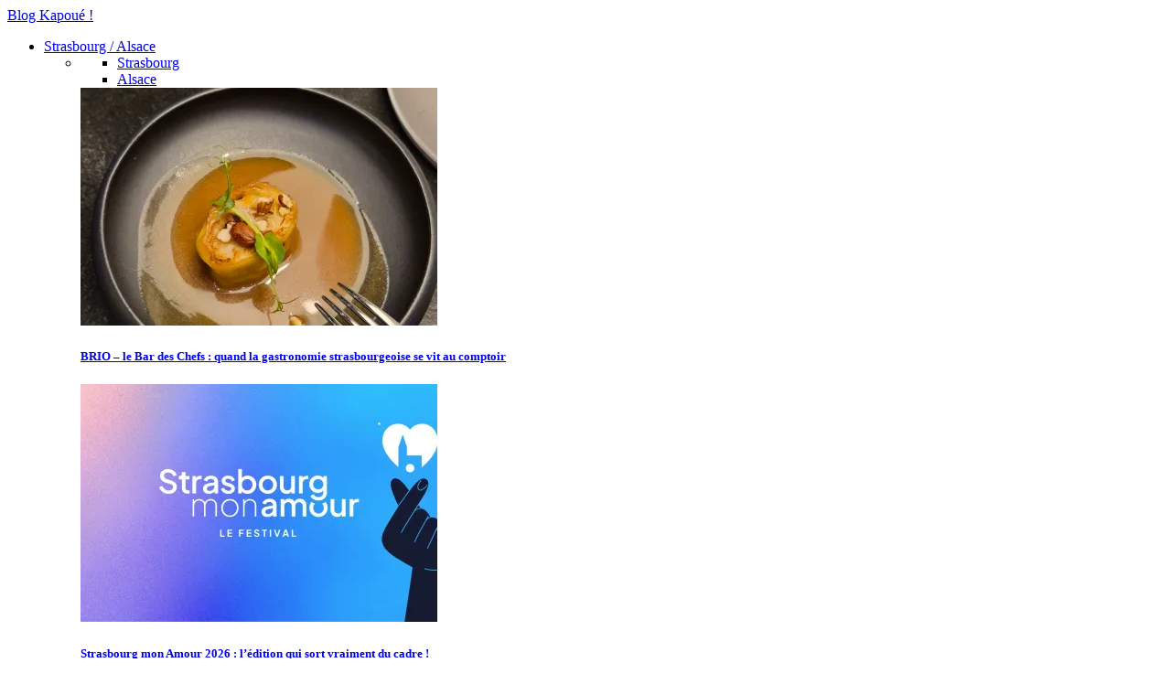

--- FILE ---
content_type: text/html; charset=UTF-8
request_url: https://blogkapoue.com/2021/06/02/terrasses-strasbourg/
body_size: 40084
content:
<!doctype html><html lang="fr-FR"><head><meta charset="UTF-8"><meta name="viewport" content="width=device-width, initial-scale=1"><link rel="stylesheet" media="print" onload="this.onload=null;this.media='all';" id="ao_optimized_gfonts" href="https://fonts.googleapis.com/css?family=Red+Hat+Display%3A0%2C400%3B0%2C500%3B0%2C700%3B0%2C900%3B1%2C400%3B1%2C500%3B1%2C700%3B1%2C900%7CRoboto%3A100%2C100italic%2C200%2C200italic%2C300%2C300italic%2C400%2C400italic%2C500%2C500italic%2C600%2C600italic%2C700%2C700italic%2C800%2C800italic%2C900%2C900italic%7CRoboto+Slab%3A100%2C100italic%2C200%2C200italic%2C300%2C300italic%2C400%2C400italic%2C500%2C500italic%2C600%2C600italic%2C700%2C700italic%2C800%2C800italic%2C900%2C900italic&amp;display=swap"><link rel="profile" href="https://gmpg.org/xfn/11"><meta name='robots' content='index, follow, max-image-preview:large, max-snippet:-1, max-video-preview:-1' /><meta name="google-site-verification" content="V9RVL_pHszV_djYyRyUl6wVxL4fXR81YQ8cjFfkYXnM" />  <script type="text/javascript" id="google_gtagjs-js-consent-mode-data-layer">window.dataLayer = window.dataLayer || [];function gtag(){dataLayer.push(arguments);}
gtag('consent', 'default', {"ad_personalization":"denied","ad_storage":"denied","ad_user_data":"denied","analytics_storage":"denied","functionality_storage":"denied","security_storage":"denied","personalization_storage":"denied","region":["AT","BE","BG","CH","CY","CZ","DE","DK","EE","ES","FI","FR","GB","GR","HR","HU","IE","IS","IT","LI","LT","LU","LV","MT","NL","NO","PL","PT","RO","SE","SI","SK"],"wait_for_update":500});
window._googlesitekitConsentCategoryMap = {"statistics":["analytics_storage"],"marketing":["ad_storage","ad_user_data","ad_personalization"],"functional":["functionality_storage","security_storage"],"preferences":["personalization_storage"]};
window._googlesitekitConsents = {"ad_personalization":"denied","ad_storage":"denied","ad_user_data":"denied","analytics_storage":"denied","functionality_storage":"denied","security_storage":"denied","personalization_storage":"denied","region":["AT","BE","BG","CH","CY","CZ","DE","DK","EE","ES","FI","FR","GB","GR","HR","HU","IE","IS","IT","LI","LT","LU","LV","MT","NL","NO","PL","PT","RO","SE","SI","SK"],"wait_for_update":500};</script> <link media="all" href="https://blogkapoue.com/wp-content/cache/autoptimize/css/autoptimize_dab07a111c779dade81996db5ab812a2.css" rel="stylesheet"><title>Ma sélection de terrasses à Strasbourg</title><meta name="description" content="On va boire un verre en terrasses à Strasbourg ? Bonne idée, mais où ? Voici ma sélection pour vois donner des idées pour cet été..." /><link rel="canonical" href="https://blogkapoue.com/2021/06/02/terrasses-strasbourg/" /><meta property="og:locale" content="fr_FR" /><meta property="og:type" content="article" /><meta property="og:title" content="Ma sélection de terrasses à Strasbourg" /><meta property="og:description" content="On va boire un verre en terrasses à Strasbourg ? Bonne idée, mais où ? Voici ma sélection pour vois donner des idées pour cet été..." /><meta property="og:url" content="https://blogkapoue.com/2021/06/02/terrasses-strasbourg/" /><meta property="og:site_name" content="Blog Kapoué" /><meta property="article:publisher" content="http://www.facebook.com/BlogKapoue" /><meta property="article:author" content="https://www.facebook.com/BlogKapoue" /><meta property="article:published_time" content="2021-06-02T12:03:52+00:00" /><meta property="article:modified_time" content="2025-05-18T14:36:08+00:00" /><meta property="og:image" content="https://blogkapoue.com/wp-content/uploads/2021/05/terrasses-Strasbourg-mai-2021-18-scaled-e1622635317887.jpg" /><meta property="og:image:width" content="1832" /><meta property="og:image:height" content="1320" /><meta property="og:image:type" content="image/jpeg" /><meta name="author" content="Jack Typhus" /><meta name="twitter:card" content="summary_large_image" /><meta name="twitter:creator" content="@https://x.com/BlogKapoue" /><meta name="twitter:site" content="@blogkapoue" /><meta name="twitter:label1" content="Écrit par" /><meta name="twitter:data1" content="Jack Typhus" /><meta name="twitter:label2" content="Durée de lecture estimée" /><meta name="twitter:data2" content="7 minutes" /> <script type="application/ld+json" class="yoast-schema-graph">{"@context":"https://schema.org","@graph":[{"@type":"WebPage","@id":"https://blogkapoue.com/2021/06/02/terrasses-strasbourg/","url":"https://blogkapoue.com/2021/06/02/terrasses-strasbourg/","name":"Ma sélection de terrasses à Strasbourg","isPartOf":{"@id":"https://blogkapoue.com/#website"},"primaryImageOfPage":{"@id":"https://blogkapoue.com/2021/06/02/terrasses-strasbourg/#primaryimage"},"image":{"@id":"https://blogkapoue.com/2021/06/02/terrasses-strasbourg/#primaryimage"},"thumbnailUrl":"https://i0.wp.com/blogkapoue.com/wp-content/uploads/2021/05/terrasses-Strasbourg-mai-2021-18-scaled-e1622635317887.jpg?fit=1832%2C1320&ssl=1","datePublished":"2021-06-02T12:03:52+00:00","dateModified":"2025-05-18T14:36:08+00:00","author":{"@id":"https://blogkapoue.com/#/schema/person/63c8dfb69c200875761069f7145420a5"},"description":"On va boire un verre en terrasses à Strasbourg ? Bonne idée, mais où ? Voici ma sélection pour vois donner des idées pour cet été...","breadcrumb":{"@id":"https://blogkapoue.com/2021/06/02/terrasses-strasbourg/#breadcrumb"},"inLanguage":"fr-FR","potentialAction":[{"@type":"ReadAction","target":["https://blogkapoue.com/2021/06/02/terrasses-strasbourg/"]}]},{"@type":"ImageObject","inLanguage":"fr-FR","@id":"https://blogkapoue.com/2021/06/02/terrasses-strasbourg/#primaryimage","url":"https://i0.wp.com/blogkapoue.com/wp-content/uploads/2021/05/terrasses-Strasbourg-mai-2021-18-scaled-e1622635317887.jpg?fit=1832%2C1320&ssl=1","contentUrl":"https://i0.wp.com/blogkapoue.com/wp-content/uploads/2021/05/terrasses-Strasbourg-mai-2021-18-scaled-e1622635317887.jpg?fit=1832%2C1320&ssl=1","width":1832,"height":1320,"caption":"terrasse LA POSTE strasbourg"},{"@type":"BreadcrumbList","@id":"https://blogkapoue.com/2021/06/02/terrasses-strasbourg/#breadcrumb","itemListElement":[{"@type":"ListItem","position":1,"name":"Accueil","item":"https://blogkapoue.com/"},{"@type":"ListItem","position":2,"name":"Ma sélection de terrasses pour boire un verre à Strasbourg"}]},{"@type":"WebSite","@id":"https://blogkapoue.com/#website","url":"https://blogkapoue.com/","name":"Blog Kapoué","description":"Blog sur Strasbourg et l&#039;Alsace : restaurants, bars, événements, bons plans, tournages, portraits de strasbourgeois, interviews...","potentialAction":[{"@type":"SearchAction","target":{"@type":"EntryPoint","urlTemplate":"https://blogkapoue.com/?s={search_term_string}"},"query-input":{"@type":"PropertyValueSpecification","valueRequired":true,"valueName":"search_term_string"}}],"inLanguage":"fr-FR"},{"@type":"Person","@id":"https://blogkapoue.com/#/schema/person/63c8dfb69c200875761069f7145420a5","name":"Jack Typhus","image":{"@type":"ImageObject","inLanguage":"fr-FR","@id":"https://blogkapoue.com/#/schema/person/image/","url":"https://secure.gravatar.com/avatar/dbd0b8332f52395e1c4a5e90d6b23c34?s=96&r=g","contentUrl":"https://secure.gravatar.com/avatar/dbd0b8332f52395e1c4a5e90d6b23c34?s=96&r=g","caption":"Jack Typhus"},"description":"📲 Créateur de contenus : BlogKapoue.com 💻 Marketing Digital / Social Media ✈️ Travel Addict / 🦖 Pop Culture 📌 Strasbourg / Alsace","sameAs":["http://BlogKapoue.com","https://www.facebook.com/BlogKapoue","https://www.instagram.com/jacktyphus/?hl=fr","https://fr.pinterest.com/jacktyphus/","https://x.com/https://x.com/BlogKapoue","https://www.youtube.com/@JackTyphus"],"url":"https://blogkapoue.com/author/jacktyphus/"}]}</script> <link rel='dns-prefetch' href='//secure.gravatar.com' /><link rel='dns-prefetch' href='//www.googletagmanager.com' /><link rel='dns-prefetch' href='//stats.wp.com' /><link rel='dns-prefetch' href='//jetpack.wordpress.com' /><link rel='dns-prefetch' href='//s0.wp.com' /><link rel='dns-prefetch' href='//public-api.wordpress.com' /><link rel='dns-prefetch' href='//0.gravatar.com' /><link rel='dns-prefetch' href='//1.gravatar.com' /><link rel='dns-prefetch' href='//2.gravatar.com' /><link rel='dns-prefetch' href='//v0.wordpress.com' /><link rel='dns-prefetch' href='//pagead2.googlesyndication.com' /><link rel='dns-prefetch' href='//fundingchoicesmessages.google.com' /><link rel='preconnect' href='//i0.wp.com' /><link rel='preconnect' href='//c0.wp.com' /><link href='https://fonts.gstatic.com' crossorigin='anonymous' rel='preconnect' /><link rel="alternate" type="application/rss+xml" title="Blog Kapoué &raquo; Flux" href="https://blogkapoue.com/feed/" /><link rel="alternate" type="application/rss+xml" title="Blog Kapoué &raquo; Flux des commentaires" href="https://blogkapoue.com/comments/feed/" /><link rel="alternate" type="application/rss+xml" title="Blog Kapoué &raquo; Ma sélection de terrasses pour boire un verre à Strasbourg Flux des commentaires" href="https://blogkapoue.com/2021/06/02/terrasses-strasbourg/feed/" /> <script type="text/javascript">window._wpemojiSettings = {"baseUrl":"https:\/\/s.w.org\/images\/core\/emoji\/15.0.3\/72x72\/","ext":".png","svgUrl":"https:\/\/s.w.org\/images\/core\/emoji\/15.0.3\/svg\/","svgExt":".svg","source":{"concatemoji":"https:\/\/blogkapoue.com\/wp-includes\/js\/wp-emoji-release.min.js"}};
/*! This file is auto-generated */
!function(i,n){var o,s,e;function c(e){try{var t={supportTests:e,timestamp:(new Date).valueOf()};sessionStorage.setItem(o,JSON.stringify(t))}catch(e){}}function p(e,t,n){e.clearRect(0,0,e.canvas.width,e.canvas.height),e.fillText(t,0,0);var t=new Uint32Array(e.getImageData(0,0,e.canvas.width,e.canvas.height).data),r=(e.clearRect(0,0,e.canvas.width,e.canvas.height),e.fillText(n,0,0),new Uint32Array(e.getImageData(0,0,e.canvas.width,e.canvas.height).data));return t.every(function(e,t){return e===r[t]})}function u(e,t,n){switch(t){case"flag":return n(e,"\ud83c\udff3\ufe0f\u200d\u26a7\ufe0f","\ud83c\udff3\ufe0f\u200b\u26a7\ufe0f")?!1:!n(e,"\ud83c\uddfa\ud83c\uddf3","\ud83c\uddfa\u200b\ud83c\uddf3")&&!n(e,"\ud83c\udff4\udb40\udc67\udb40\udc62\udb40\udc65\udb40\udc6e\udb40\udc67\udb40\udc7f","\ud83c\udff4\u200b\udb40\udc67\u200b\udb40\udc62\u200b\udb40\udc65\u200b\udb40\udc6e\u200b\udb40\udc67\u200b\udb40\udc7f");case"emoji":return!n(e,"\ud83d\udc26\u200d\u2b1b","\ud83d\udc26\u200b\u2b1b")}return!1}function f(e,t,n){var r="undefined"!=typeof WorkerGlobalScope&&self instanceof WorkerGlobalScope?new OffscreenCanvas(300,150):i.createElement("canvas"),a=r.getContext("2d",{willReadFrequently:!0}),o=(a.textBaseline="top",a.font="600 32px Arial",{});return e.forEach(function(e){o[e]=t(a,e,n)}),o}function t(e){var t=i.createElement("script");t.src=e,t.defer=!0,i.head.appendChild(t)}"undefined"!=typeof Promise&&(o="wpEmojiSettingsSupports",s=["flag","emoji"],n.supports={everything:!0,everythingExceptFlag:!0},e=new Promise(function(e){i.addEventListener("DOMContentLoaded",e,{once:!0})}),new Promise(function(t){var n=function(){try{var e=JSON.parse(sessionStorage.getItem(o));if("object"==typeof e&&"number"==typeof e.timestamp&&(new Date).valueOf()<e.timestamp+604800&&"object"==typeof e.supportTests)return e.supportTests}catch(e){}return null}();if(!n){if("undefined"!=typeof Worker&&"undefined"!=typeof OffscreenCanvas&&"undefined"!=typeof URL&&URL.createObjectURL&&"undefined"!=typeof Blob)try{var e="postMessage("+f.toString()+"("+[JSON.stringify(s),u.toString(),p.toString()].join(",")+"));",r=new Blob([e],{type:"text/javascript"}),a=new Worker(URL.createObjectURL(r),{name:"wpTestEmojiSupports"});return void(a.onmessage=function(e){c(n=e.data),a.terminate(),t(n)})}catch(e){}c(n=f(s,u,p))}t(n)}).then(function(e){for(var t in e)n.supports[t]=e[t],n.supports.everything=n.supports.everything&&n.supports[t],"flag"!==t&&(n.supports.everythingExceptFlag=n.supports.everythingExceptFlag&&n.supports[t]);n.supports.everythingExceptFlag=n.supports.everythingExceptFlag&&!n.supports.flag,n.DOMReady=!1,n.readyCallback=function(){n.DOMReady=!0}}).then(function(){return e}).then(function(){var e;n.supports.everything||(n.readyCallback(),(e=n.source||{}).concatemoji?t(e.concatemoji):e.wpemoji&&e.twemoji&&(t(e.twemoji),t(e.wpemoji)))}))}((window,document),window._wpemojiSettings);</script>  <script type="text/javascript" id="jetpack_related-posts-js-extra">var related_posts_js_options = {"post_heading":"h4"};</script> <script type="text/javascript" src="https://blogkapoue.com/wp-includes/js/jquery/jquery.min.js" id="jquery-core-js"></script> 
 <script type="text/javascript" src="https://www.googletagmanager.com/gtag/js?id=GT-MRQ2L8K" id="google_gtagjs-js" async></script> <script type="text/javascript" id="google_gtagjs-js-after">window.dataLayer = window.dataLayer || [];function gtag(){dataLayer.push(arguments);}
gtag("set","linker",{"domains":["blogkapoue.com"]});
gtag("js", new Date());
gtag("set", "developer_id.dZTNiMT", true);
gtag("config", "GT-MRQ2L8K", {"googlesitekit_post_type":"post","googlesitekit_post_date":"20210602","googlesitekit_post_categories":"Bars; Lifestyle; Strasbourg"});</script> <link rel="https://api.w.org/" href="https://blogkapoue.com/wp-json/" /><link rel="alternate" title="JSON" type="application/json" href="https://blogkapoue.com/wp-json/wp/v2/posts/68331" /><link rel="EditURI" type="application/rsd+xml" title="RSD" href="https://blogkapoue.com/xmlrpc.php?rsd" /><meta name="generator" content="WordPress 6.7.4" /><link rel='shortlink' href='https://wp.me/p4adDG-hM7' /><link rel="alternate" title="oEmbed (JSON)" type="application/json+oembed" href="https://blogkapoue.com/wp-json/oembed/1.0/embed?url=https%3A%2F%2Fblogkapoue.com%2F2021%2F06%2F02%2Fterrasses-strasbourg%2F" /><link rel="alternate" title="oEmbed (XML)" type="text/xml+oembed" href="https://blogkapoue.com/wp-json/oembed/1.0/embed?url=https%3A%2F%2Fblogkapoue.com%2F2021%2F06%2F02%2Fterrasses-strasbourg%2F&#038;format=xml" /><meta name="generator" content="Redux 4.5.6" /><meta name="generator" content="Site Kit by Google 1.163.0" /><link rel="pingback" href="https://blogkapoue.com/xmlrpc.php"><meta name="google-adsense-platform-account" content="ca-host-pub-2644536267352236"><meta name="google-adsense-platform-domain" content="sitekit.withgoogle.com"><link rel="amphtml" href="https://blogkapoue.com/2021/06/02/terrasses-strasbourg/amp/">  <script type="text/javascript" async="async" src="https://pagead2.googlesyndication.com/pagead/js/adsbygoogle.js?client=ca-pub-0115768871276454&amp;host=ca-host-pub-2644536267352236" crossorigin="anonymous"></script>    <script async src="https://fundingchoicesmessages.google.com/i/pub-0115768871276454?ers=1" nonce="J2pz3d--PK3ErHjTE-ON8w"></script><script nonce="J2pz3d--PK3ErHjTE-ON8w">(function() {function signalGooglefcPresent() {if (!window.frames['googlefcPresent']) {if (document.body) {const iframe = document.createElement('iframe'); iframe.style = 'width: 0; height: 0; border: none; z-index: -1000; left: -1000px; top: -1000px;'; iframe.style.display = 'none'; iframe.name = 'googlefcPresent'; document.body.appendChild(iframe);} else {setTimeout(signalGooglefcPresent, 0);}}}signalGooglefcPresent();})();</script>    <script>(function(){'use strict';function aa(a){var b=0;return function(){return b<a.length?{done:!1,value:a[b++]}:{done:!0}}}var ba="function"==typeof Object.defineProperties?Object.defineProperty:function(a,b,c){if(a==Array.prototype||a==Object.prototype)return a;a[b]=c.value;return a};
function ca(a){a=["object"==typeof globalThis&&globalThis,a,"object"==typeof window&&window,"object"==typeof self&&self,"object"==typeof global&&global];for(var b=0;b<a.length;++b){var c=a[b];if(c&&c.Math==Math)return c}throw Error("Cannot find global object");}var da=ca(this);function k(a,b){if(b)a:{var c=da;a=a.split(".");for(var d=0;d<a.length-1;d++){var e=a[d];if(!(e in c))break a;c=c[e]}a=a[a.length-1];d=c[a];b=b(d);b!=d&&null!=b&&ba(c,a,{configurable:!0,writable:!0,value:b})}}
function ea(a){return a.raw=a}function m(a){var b="undefined"!=typeof Symbol&&Symbol.iterator&&a[Symbol.iterator];if(b)return b.call(a);if("number"==typeof a.length)return{next:aa(a)};throw Error(String(a)+" is not an iterable or ArrayLike");}function fa(a){for(var b,c=[];!(b=a.next()).done;)c.push(b.value);return c}var ha="function"==typeof Object.create?Object.create:function(a){function b(){}b.prototype=a;return new b},n;
if("function"==typeof Object.setPrototypeOf)n=Object.setPrototypeOf;else{var q;a:{var ia={a:!0},ja={};try{ja.__proto__=ia;q=ja.a;break a}catch(a){}q=!1}n=q?function(a,b){a.__proto__=b;if(a.__proto__!==b)throw new TypeError(a+" is not extensible");return a}:null}var ka=n;
function r(a,b){a.prototype=ha(b.prototype);a.prototype.constructor=a;if(ka)ka(a,b);else for(var c in b)if("prototype"!=c)if(Object.defineProperties){var d=Object.getOwnPropertyDescriptor(b,c);d&&Object.defineProperty(a,c,d)}else a[c]=b[c];a.A=b.prototype}function la(){for(var a=Number(this),b=[],c=a;c<arguments.length;c++)b[c-a]=arguments[c];return b}k("Number.MAX_SAFE_INTEGER",function(){return 9007199254740991});
k("Number.isFinite",function(a){return a?a:function(b){return"number"!==typeof b?!1:!isNaN(b)&&Infinity!==b&&-Infinity!==b}});k("Number.isInteger",function(a){return a?a:function(b){return Number.isFinite(b)?b===Math.floor(b):!1}});k("Number.isSafeInteger",function(a){return a?a:function(b){return Number.isInteger(b)&&Math.abs(b)<=Number.MAX_SAFE_INTEGER}});
k("Math.trunc",function(a){return a?a:function(b){b=Number(b);if(isNaN(b)||Infinity===b||-Infinity===b||0===b)return b;var c=Math.floor(Math.abs(b));return 0>b?-c:c}});k("Object.is",function(a){return a?a:function(b,c){return b===c?0!==b||1/b===1/c:b!==b&&c!==c}});k("Array.prototype.includes",function(a){return a?a:function(b,c){var d=this;d instanceof String&&(d=String(d));var e=d.length;c=c||0;for(0>c&&(c=Math.max(c+e,0));c<e;c++){var f=d[c];if(f===b||Object.is(f,b))return!0}return!1}});
k("String.prototype.includes",function(a){return a?a:function(b,c){if(null==this)throw new TypeError("The 'this' value for String.prototype.includes must not be null or undefined");if(b instanceof RegExp)throw new TypeError("First argument to String.prototype.includes must not be a regular expression");return-1!==this.indexOf(b,c||0)}});/*

 Copyright The Closure Library Authors.
 SPDX-License-Identifier: Apache-2.0
*/
var t=this||self;function v(a){return a};var w,x;a:{for(var ma=["CLOSURE_FLAGS"],y=t,z=0;z<ma.length;z++)if(y=y[ma[z]],null==y){x=null;break a}x=y}var na=x&&x[610401301];w=null!=na?na:!1;var A,oa=t.navigator;A=oa?oa.userAgentData||null:null;function B(a){return w?A?A.brands.some(function(b){return(b=b.brand)&&-1!=b.indexOf(a)}):!1:!1}function C(a){var b;a:{if(b=t.navigator)if(b=b.userAgent)break a;b=""}return-1!=b.indexOf(a)};function D(){return w?!!A&&0<A.brands.length:!1}function E(){return D()?B("Chromium"):(C("Chrome")||C("CriOS"))&&!(D()?0:C("Edge"))||C("Silk")};var pa=D()?!1:C("Trident")||C("MSIE");!C("Android")||E();E();C("Safari")&&(E()||(D()?0:C("Coast"))||(D()?0:C("Opera"))||(D()?0:C("Edge"))||(D()?B("Microsoft Edge"):C("Edg/"))||D()&&B("Opera"));var qa={},F=null;var ra="undefined"!==typeof Uint8Array,sa=!pa&&"function"===typeof btoa;function G(){return"function"===typeof BigInt};var H=0,I=0;function ta(a){var b=0>a;a=Math.abs(a);var c=a>>>0;a=Math.floor((a-c)/4294967296);b&&(c=m(ua(c,a)),b=c.next().value,a=c.next().value,c=b);H=c>>>0;I=a>>>0}function va(a,b){b>>>=0;a>>>=0;if(2097151>=b)var c=""+(4294967296*b+a);else G()?c=""+(BigInt(b)<<BigInt(32)|BigInt(a)):(c=(a>>>24|b<<8)&16777215,b=b>>16&65535,a=(a&16777215)+6777216*c+6710656*b,c+=8147497*b,b*=2,1E7<=a&&(c+=Math.floor(a/1E7),a%=1E7),1E7<=c&&(b+=Math.floor(c/1E7),c%=1E7),c=b+wa(c)+wa(a));return c}
function wa(a){a=String(a);return"0000000".slice(a.length)+a}function ua(a,b){b=~b;a?a=~a+1:b+=1;return[a,b]};var J;J="function"===typeof Symbol&&"symbol"===typeof Symbol()?Symbol():void 0;var xa=J?function(a,b){a[J]|=b}:function(a,b){void 0!==a.g?a.g|=b:Object.defineProperties(a,{g:{value:b,configurable:!0,writable:!0,enumerable:!1}})},K=J?function(a){return a[J]|0}:function(a){return a.g|0},L=J?function(a){return a[J]}:function(a){return a.g},M=J?function(a,b){a[J]=b;return a}:function(a,b){void 0!==a.g?a.g=b:Object.defineProperties(a,{g:{value:b,configurable:!0,writable:!0,enumerable:!1}});return a};function ya(a,b){M(b,(a|0)&-14591)}function za(a,b){M(b,(a|34)&-14557)}
function Aa(a){a=a>>14&1023;return 0===a?536870912:a};var N={},Ba={};function Ca(a){return!(!a||"object"!==typeof a||a.g!==Ba)}function Da(a){return null!==a&&"object"===typeof a&&!Array.isArray(a)&&a.constructor===Object}function P(a,b,c){if(!Array.isArray(a)||a.length)return!1;var d=K(a);if(d&1)return!0;if(!(b&&(Array.isArray(b)?b.includes(c):b.has(c))))return!1;M(a,d|1);return!0}Object.freeze(new function(){});Object.freeze(new function(){});var Ea=/^-?([1-9][0-9]*|0)(\.[0-9]+)?$/;var Q;function Fa(a,b){Q=b;a=new a(b);Q=void 0;return a}
function R(a,b,c){null==a&&(a=Q);Q=void 0;if(null==a){var d=96;c?(a=[c],d|=512):a=[];b&&(d=d&-16760833|(b&1023)<<14)}else{if(!Array.isArray(a))throw Error();d=K(a);if(d&64)return a;d|=64;if(c&&(d|=512,c!==a[0]))throw Error();a:{c=a;var e=c.length;if(e){var f=e-1;if(Da(c[f])){d|=256;b=f-(+!!(d&512)-1);if(1024<=b)throw Error();d=d&-16760833|(b&1023)<<14;break a}}if(b){b=Math.max(b,e-(+!!(d&512)-1));if(1024<b)throw Error();d=d&-16760833|(b&1023)<<14}}}M(a,d);return a};function Ga(a){switch(typeof a){case "number":return isFinite(a)?a:String(a);case "boolean":return a?1:0;case "object":if(a)if(Array.isArray(a)){if(P(a,void 0,0))return}else if(ra&&null!=a&&a instanceof Uint8Array){if(sa){for(var b="",c=0,d=a.length-10240;c<d;)b+=String.fromCharCode.apply(null,a.subarray(c,c+=10240));b+=String.fromCharCode.apply(null,c?a.subarray(c):a);a=btoa(b)}else{void 0===b&&(b=0);if(!F){F={};c="ABCDEFGHIJKLMNOPQRSTUVWXYZabcdefghijklmnopqrstuvwxyz0123456789".split("");d=["+/=",
"+/","-_=","-_.","-_"];for(var e=0;5>e;e++){var f=c.concat(d[e].split(""));qa[e]=f;for(var g=0;g<f.length;g++){var h=f[g];void 0===F[h]&&(F[h]=g)}}}b=qa[b];c=Array(Math.floor(a.length/3));d=b[64]||"";for(e=f=0;f<a.length-2;f+=3){var l=a[f],p=a[f+1];h=a[f+2];g=b[l>>2];l=b[(l&3)<<4|p>>4];p=b[(p&15)<<2|h>>6];h=b[h&63];c[e++]=g+l+p+h}g=0;h=d;switch(a.length-f){case 2:g=a[f+1],h=b[(g&15)<<2]||d;case 1:a=a[f],c[e]=b[a>>2]+b[(a&3)<<4|g>>4]+h+d}a=c.join("")}return a}}return a};function Ha(a,b,c){a=Array.prototype.slice.call(a);var d=a.length,e=b&256?a[d-1]:void 0;d+=e?-1:0;for(b=b&512?1:0;b<d;b++)a[b]=c(a[b]);if(e){b=a[b]={};for(var f in e)Object.prototype.hasOwnProperty.call(e,f)&&(b[f]=c(e[f]))}return a}function Ia(a,b,c,d,e){if(null!=a){if(Array.isArray(a))a=P(a,void 0,0)?void 0:e&&K(a)&2?a:Ja(a,b,c,void 0!==d,e);else if(Da(a)){var f={},g;for(g in a)Object.prototype.hasOwnProperty.call(a,g)&&(f[g]=Ia(a[g],b,c,d,e));a=f}else a=b(a,d);return a}}
function Ja(a,b,c,d,e){var f=d||c?K(a):0;d=d?!!(f&32):void 0;a=Array.prototype.slice.call(a);for(var g=0;g<a.length;g++)a[g]=Ia(a[g],b,c,d,e);c&&c(f,a);return a}function Ka(a){return a.s===N?a.toJSON():Ga(a)};function La(a,b,c){c=void 0===c?za:c;if(null!=a){if(ra&&a instanceof Uint8Array)return b?a:new Uint8Array(a);if(Array.isArray(a)){var d=K(a);if(d&2)return a;b&&(b=0===d||!!(d&32)&&!(d&64||!(d&16)));return b?M(a,(d|34)&-12293):Ja(a,La,d&4?za:c,!0,!0)}a.s===N&&(c=a.h,d=L(c),a=d&2?a:Fa(a.constructor,Ma(c,d,!0)));return a}}function Ma(a,b,c){var d=c||b&2?za:ya,e=!!(b&32);a=Ha(a,b,function(f){return La(f,e,d)});xa(a,32|(c?2:0));return a};function Na(a,b){a=a.h;return Oa(a,L(a),b)}function Oa(a,b,c,d){if(-1===c)return null;if(c>=Aa(b)){if(b&256)return a[a.length-1][c]}else{var e=a.length;if(d&&b&256&&(d=a[e-1][c],null!=d))return d;b=c+(+!!(b&512)-1);if(b<e)return a[b]}}function Pa(a,b,c,d,e){var f=Aa(b);if(c>=f||e){var g=b;if(b&256)e=a[a.length-1];else{if(null==d)return;e=a[f+(+!!(b&512)-1)]={};g|=256}e[c]=d;c<f&&(a[c+(+!!(b&512)-1)]=void 0);g!==b&&M(a,g)}else a[c+(+!!(b&512)-1)]=d,b&256&&(a=a[a.length-1],c in a&&delete a[c])}
function Qa(a,b){var c=Ra;var d=void 0===d?!1:d;var e=a.h;var f=L(e),g=Oa(e,f,b,d);if(null!=g&&"object"===typeof g&&g.s===N)c=g;else if(Array.isArray(g)){var h=K(g),l=h;0===l&&(l|=f&32);l|=f&2;l!==h&&M(g,l);c=new c(g)}else c=void 0;c!==g&&null!=c&&Pa(e,f,b,c,d);e=c;if(null==e)return e;a=a.h;f=L(a);f&2||(g=e,c=g.h,h=L(c),g=h&2?Fa(g.constructor,Ma(c,h,!1)):g,g!==e&&(e=g,Pa(a,f,b,e,d)));return e}function Sa(a,b){a=Na(a,b);return null==a||"string"===typeof a?a:void 0}
function Ta(a,b){var c=void 0===c?0:c;a=Na(a,b);if(null!=a)if(b=typeof a,"number"===b?Number.isFinite(a):"string"!==b?0:Ea.test(a))if("number"===typeof a){if(a=Math.trunc(a),!Number.isSafeInteger(a)){ta(a);b=H;var d=I;if(a=d&2147483648)b=~b+1>>>0,d=~d>>>0,0==b&&(d=d+1>>>0);b=4294967296*d+(b>>>0);a=a?-b:b}}else if(b=Math.trunc(Number(a)),Number.isSafeInteger(b))a=String(b);else{if(b=a.indexOf("."),-1!==b&&(a=a.substring(0,b)),!("-"===a[0]?20>a.length||20===a.length&&-922337<Number(a.substring(0,7)):
19>a.length||19===a.length&&922337>Number(a.substring(0,6)))){if(16>a.length)ta(Number(a));else if(G())a=BigInt(a),H=Number(a&BigInt(4294967295))>>>0,I=Number(a>>BigInt(32)&BigInt(4294967295));else{b=+("-"===a[0]);I=H=0;d=a.length;for(var e=b,f=(d-b)%6+b;f<=d;e=f,f+=6)e=Number(a.slice(e,f)),I*=1E6,H=1E6*H+e,4294967296<=H&&(I+=Math.trunc(H/4294967296),I>>>=0,H>>>=0);b&&(b=m(ua(H,I)),a=b.next().value,b=b.next().value,H=a,I=b)}a=H;b=I;b&2147483648?G()?a=""+(BigInt(b|0)<<BigInt(32)|BigInt(a>>>0)):(b=
m(ua(a,b)),a=b.next().value,b=b.next().value,a="-"+va(a,b)):a=va(a,b)}}else a=void 0;return null!=a?a:c}function S(a,b){a=Sa(a,b);return null!=a?a:""};function T(a,b,c){this.h=R(a,b,c)}T.prototype.toJSON=function(){return Ua(this,Ja(this.h,Ka,void 0,void 0,!1),!0)};T.prototype.s=N;T.prototype.toString=function(){return Ua(this,this.h,!1).toString()};
function Ua(a,b,c){var d=a.constructor.v,e=L(c?a.h:b);a=b.length;if(!a)return b;var f;if(Da(c=b[a-1])){a:{var g=c;var h={},l=!1,p;for(p in g)if(Object.prototype.hasOwnProperty.call(g,p)){var u=g[p];if(Array.isArray(u)){var jb=u;if(P(u,d,+p)||Ca(u)&&0===u.size)u=null;u!=jb&&(l=!0)}null!=u?h[p]=u:l=!0}if(l){for(var O in h){g=h;break a}g=null}}g!=c&&(f=!0);a--}for(p=+!!(e&512)-1;0<a;a--){O=a-1;c=b[O];O-=p;if(!(null==c||P(c,d,O)||Ca(c)&&0===c.size))break;var kb=!0}if(!f&&!kb)return b;b=Array.prototype.slice.call(b,
0,a);g&&b.push(g);return b};function Va(a){return function(b){if(null==b||""==b)b=new a;else{b=JSON.parse(b);if(!Array.isArray(b))throw Error(void 0);xa(b,32);b=Fa(a,b)}return b}};function Wa(a){this.h=R(a)}r(Wa,T);var Xa=Va(Wa);var U;function V(a){this.g=a}V.prototype.toString=function(){return this.g+""};var Ya={};function Za(a){if(void 0===U){var b=null;var c=t.trustedTypes;if(c&&c.createPolicy){try{b=c.createPolicy("goog#html",{createHTML:v,createScript:v,createScriptURL:v})}catch(d){t.console&&t.console.error(d.message)}U=b}else U=b}a=(b=U)?b.createScriptURL(a):a;return new V(a,Ya)};function $a(){return Math.floor(2147483648*Math.random()).toString(36)+Math.abs(Math.floor(2147483648*Math.random())^Date.now()).toString(36)};function ab(a,b){b=String(b);"application/xhtml+xml"===a.contentType&&(b=b.toLowerCase());return a.createElement(b)}function bb(a){this.g=a||t.document||document};/*

 SPDX-License-Identifier: Apache-2.0
*/
function cb(a,b){a.src=b instanceof V&&b.constructor===V?b.g:"type_error:TrustedResourceUrl";var c,d;(c=(b=null==(d=(c=(a.ownerDocument&&a.ownerDocument.defaultView||window).document).querySelector)?void 0:d.call(c,"script[nonce]"))?b.nonce||b.getAttribute("nonce")||"":"")&&a.setAttribute("nonce",c)};function db(a){a=void 0===a?document:a;return a.createElement("script")};function eb(a,b,c,d,e,f){try{var g=a.g,h=db(g);h.async=!0;cb(h,b);g.head.appendChild(h);h.addEventListener("load",function(){e();d&&g.head.removeChild(h)});h.addEventListener("error",function(){0<c?eb(a,b,c-1,d,e,f):(d&&g.head.removeChild(h),f())})}catch(l){f()}};var fb=t.atob("aHR0cHM6Ly93d3cuZ3N0YXRpYy5jb20vaW1hZ2VzL2ljb25zL21hdGVyaWFsL3N5c3RlbS8xeC93YXJuaW5nX2FtYmVyXzI0ZHAucG5n"),gb=t.atob("WW91IGFyZSBzZWVpbmcgdGhpcyBtZXNzYWdlIGJlY2F1c2UgYWQgb3Igc2NyaXB0IGJsb2NraW5nIHNvZnR3YXJlIGlzIGludGVyZmVyaW5nIHdpdGggdGhpcyBwYWdlLg=="),hb=t.atob("RGlzYWJsZSBhbnkgYWQgb3Igc2NyaXB0IGJsb2NraW5nIHNvZnR3YXJlLCB0aGVuIHJlbG9hZCB0aGlzIHBhZ2Uu");function ib(a,b,c){this.i=a;this.u=b;this.o=c;this.g=null;this.j=[];this.m=!1;this.l=new bb(this.i)}
function lb(a){if(a.i.body&&!a.m){var b=function(){mb(a);t.setTimeout(function(){nb(a,3)},50)};eb(a.l,a.u,2,!0,function(){t[a.o]||b()},b);a.m=!0}}
function mb(a){for(var b=W(1,5),c=0;c<b;c++){var d=X(a);a.i.body.appendChild(d);a.j.push(d)}b=X(a);b.style.bottom="0";b.style.left="0";b.style.position="fixed";b.style.width=W(100,110).toString()+"%";b.style.zIndex=W(2147483544,2147483644).toString();b.style.backgroundColor=ob(249,259,242,252,219,229);b.style.boxShadow="0 0 12px #888";b.style.color=ob(0,10,0,10,0,10);b.style.display="flex";b.style.justifyContent="center";b.style.fontFamily="Roboto, Arial";c=X(a);c.style.width=W(80,85).toString()+
"%";c.style.maxWidth=W(750,775).toString()+"px";c.style.margin="24px";c.style.display="flex";c.style.alignItems="flex-start";c.style.justifyContent="center";d=ab(a.l.g,"IMG");d.className=$a();d.src=fb;d.alt="Warning icon";d.style.height="24px";d.style.width="24px";d.style.paddingRight="16px";var e=X(a),f=X(a);f.style.fontWeight="bold";f.textContent=gb;var g=X(a);g.textContent=hb;Y(a,e,f);Y(a,e,g);Y(a,c,d);Y(a,c,e);Y(a,b,c);a.g=b;a.i.body.appendChild(a.g);b=W(1,5);for(c=0;c<b;c++)d=X(a),a.i.body.appendChild(d),
a.j.push(d)}function Y(a,b,c){for(var d=W(1,5),e=0;e<d;e++){var f=X(a);b.appendChild(f)}b.appendChild(c);c=W(1,5);for(d=0;d<c;d++)e=X(a),b.appendChild(e)}function W(a,b){return Math.floor(a+Math.random()*(b-a))}function ob(a,b,c,d,e,f){return"rgb("+W(Math.max(a,0),Math.min(b,255)).toString()+","+W(Math.max(c,0),Math.min(d,255)).toString()+","+W(Math.max(e,0),Math.min(f,255)).toString()+")"}function X(a){a=ab(a.l.g,"DIV");a.className=$a();return a}
function nb(a,b){0>=b||null!=a.g&&0!==a.g.offsetHeight&&0!==a.g.offsetWidth||(pb(a),mb(a),t.setTimeout(function(){nb(a,b-1)},50))}function pb(a){for(var b=m(a.j),c=b.next();!c.done;c=b.next())(c=c.value)&&c.parentNode&&c.parentNode.removeChild(c);a.j=[];(b=a.g)&&b.parentNode&&b.parentNode.removeChild(b);a.g=null};function qb(a,b,c,d,e){function f(l){document.body?g(document.body):0<l?t.setTimeout(function(){f(l-1)},e):b()}function g(l){l.appendChild(h);t.setTimeout(function(){h?(0!==h.offsetHeight&&0!==h.offsetWidth?b():a(),h.parentNode&&h.parentNode.removeChild(h)):a()},d)}var h=rb(c);f(3)}function rb(a){var b=document.createElement("div");b.className=a;b.style.width="1px";b.style.height="1px";b.style.position="absolute";b.style.left="-10000px";b.style.top="-10000px";b.style.zIndex="-10000";return b};function Ra(a){this.h=R(a)}r(Ra,T);function sb(a){this.h=R(a)}r(sb,T);var tb=Va(sb);function ub(a){var b=la.apply(1,arguments);if(0===b.length)return Za(a[0]);for(var c=a[0],d=0;d<b.length;d++)c+=encodeURIComponent(b[d])+a[d+1];return Za(c)};function vb(a){if(!a)return null;a=Sa(a,4);var b;null===a||void 0===a?b=null:b=Za(a);return b};var wb=ea([""]),xb=ea([""]);function yb(a,b){this.m=a;this.o=new bb(a.document);this.g=b;this.j=S(this.g,1);this.u=vb(Qa(this.g,2))||ub(wb);this.i=!1;b=vb(Qa(this.g,13))||ub(xb);this.l=new ib(a.document,b,S(this.g,12))}yb.prototype.start=function(){zb(this)};
function zb(a){Ab(a);eb(a.o,a.u,3,!1,function(){a:{var b=a.j;var c=t.btoa(b);if(c=t[c]){try{var d=Xa(t.atob(c))}catch(e){b=!1;break a}b=b===Sa(d,1)}else b=!1}b?Z(a,S(a.g,14)):(Z(a,S(a.g,8)),lb(a.l))},function(){qb(function(){Z(a,S(a.g,7));lb(a.l)},function(){return Z(a,S(a.g,6))},S(a.g,9),Ta(a.g,10),Ta(a.g,11))})}function Z(a,b){a.i||(a.i=!0,a=new a.m.XMLHttpRequest,a.open("GET",b,!0),a.send())}function Ab(a){var b=t.btoa(a.j);a.m[b]&&Z(a,S(a.g,5))};(function(a,b){t[a]=function(){var c=la.apply(0,arguments);t[a]=function(){};b.call.apply(b,[null].concat(c instanceof Array?c:fa(m(c))))}})("__h82AlnkH6D91__",function(a){"function"===typeof window.atob&&(new yb(window,tb(window.atob(a)))).start()});}).call(this);

window.__h82AlnkH6D91__("[base64]/[base64]/[base64]/[base64]");</script> <link rel="icon" href="https://i0.wp.com/blogkapoue.com/wp-content/uploads/2015/02/kapoue-image-profil-01-54d5d342v1_site_icon.png?fit=32%2C32&#038;ssl=1" sizes="32x32" /><link rel="icon" href="https://i0.wp.com/blogkapoue.com/wp-content/uploads/2015/02/kapoue-image-profil-01-54d5d342v1_site_icon.png?fit=192%2C192&#038;ssl=1" sizes="192x192" /><link rel="apple-touch-icon" href="https://i0.wp.com/blogkapoue.com/wp-content/uploads/2015/02/kapoue-image-profil-01-54d5d342v1_site_icon.png?fit=180%2C180&#038;ssl=1" /><meta name="msapplication-TileImage" content="https://i0.wp.com/blogkapoue.com/wp-content/uploads/2015/02/kapoue-image-profil-01-54d5d342v1_site_icon.png?fit=270%2C270&#038;ssl=1" /><meta name="msvalidate.01" content="477F246040BB517580B745778FD016DD" /></head><body data-rsssl=1 data-cmplz=1 class="post-template-default single single-post postid-68331 single-format-standard wp-embed-responsive post-terrasses-strasbourg active-scroll-to-top active-preloader active-sidebar-blog active-sidebar-single-post  header-with-no-search date-hidden elementor-default elementor-kit-67531"><div class="preloader bgimg" id="preloader" style="background-image:url(https://blogkapoue.com/wp-content/uploads/2021/04/blog-kapoue-logo-Strasbourg-Alsace.jpg);"></div><div class="main-content"><header class="header axil-header header-style-1 header-light header-with-shadow   "><div class="header-wrap"><div class="row justify-content-between align-items-center"><div class="col-xl-2 col-lg-3 col-md-3 col-sm-6 col-8"><div class="logo"> <a href="https://blogkapoue.com/"
 title="Blog Kapoué" rel="home"> Blog Kapoué ! </a></div></div><div class="axil-mainmenu-withbar col-md-3 col-sm-3 col-2 col-xl-10"><div class="mainmenu-wrapper d-none d-xl-block"><nav class="mainmenu-nav d-none d-lg-block"><ul id="main-menu" class="mainmenu"><li id="menu-item-1400" class="menu-item menu-item-type-taxonomy menu-item-object-category current-post-ancestor current-menu-parent current-post-parent menu-item-1400 megamenu-wrapper axil-post-type-post is-active "><a href="https://blogkapoue.com/category/strasbourg/">Strasbourg / Alsace</a><ul class="megamenu-sub-menu"><li class="megamenu-item"><div data-elementor-type="wp-post" data-elementor-id="67617" class="elementor elementor-67617" data-elementor-settings="[]"><div class="elementor-section-wrap"><section class="elementor-section elementor-top-section elementor-element elementor-element-77255ff elementor-section-boxed elementor-section-height-default elementor-section-height-default" data-id="77255ff" data-element_type="section"><div class="elementor-container elementor-column-gap-default"><div class="elementor-column elementor-col-100 elementor-top-column elementor-element elementor-element-d80fc76" data-id="d80fc76" data-element_type="column"><div class="elementor-widget-wrap elementor-element-populated"><div class="elementor-element elementor-element-1544197 elementor-widget elementor-widget-blogar-Vertical-tab-with-post" data-id="1544197" data-element_type="widget" data-widget_type="blogar-Vertical-tab-with-post.default"><div class="elementor-widget-container"><div class="vertical-tab-with-post-area"><div class="axil-vertical-nav"><ul class="vertical-nav-menu"><li class="vertical-nav-item active"> <a class="hover-flip-item-wrapper" href="#tab-15441971"><span class="hover-flip-item"><span data-text="Strasbourg">Strasbourg</span></span></a></li><li class="vertical-nav-item "> <a class="hover-flip-item-wrapper" href="#tab-15441972"><span class="hover-flip-item"><span data-text="Alsace">Alsace</span></span></a></li></ul></div><div class="axil-vertical-nav-content"><div class="axil-vertical-inner tab-content" id="tab-15441971" style="display: block;"><div class="axil-vertical-single"><div class="row"><div class="col-lg-3"><div class="content-block image-rounded"><div class="post-thumbnail mb--20"> <a href="https://blogkapoue.com/2026/01/29/brio-bar-des-chefs-strasbourg/"> <img width="390" height="260" src="https://i0.wp.com/blogkapoue.com/wp-content/uploads/2026/01/BRIO-bar-restaurant-chefs-Strasbourg-Alsace-4-rotated.jpg?resize=390%2C260&amp;ssl=1" class="attachment-axil-tab-post-thumb size-axil-tab-post-thumb wp-post-image" alt="BRIO bar restaurant chefs Strasbourg Alsace" decoding="async" fetchpriority="high" srcset="https://i0.wp.com/blogkapoue.com/wp-content/uploads/2026/01/BRIO-bar-restaurant-chefs-Strasbourg-Alsace-4-rotated.jpg?resize=390%2C260&amp;ssl=1 390w, https://i0.wp.com/blogkapoue.com/wp-content/uploads/2026/01/BRIO-bar-restaurant-chefs-Strasbourg-Alsace-4-rotated.jpg?resize=285%2C190&amp;ssl=1 285w, https://i0.wp.com/blogkapoue.com/wp-content/uploads/2026/01/BRIO-bar-restaurant-chefs-Strasbourg-Alsace-4-rotated.jpg?zoom=2&amp;resize=390%2C260&amp;ssl=1 780w" sizes="(max-width: 390px) 100vw, 390px" data-attachment-id="84231" data-permalink="https://blogkapoue.com/2026/01/29/brio-bar-des-chefs-strasbourg/brio-bar-restaurant-chefs-strasbourg-alsace-4/" data-orig-file="https://i0.wp.com/blogkapoue.com/wp-content/uploads/2026/01/BRIO-bar-restaurant-chefs-Strasbourg-Alsace-4-rotated.jpg?fit=1126%2C2000&amp;ssl=1" data-orig-size="1126,2000" data-comments-opened="1" data-image-meta="{&quot;aperture&quot;:&quot;0&quot;,&quot;credit&quot;:&quot;&quot;,&quot;camera&quot;:&quot;&quot;,&quot;caption&quot;:&quot;&quot;,&quot;created_timestamp&quot;:&quot;0&quot;,&quot;copyright&quot;:&quot;&quot;,&quot;focal_length&quot;:&quot;0&quot;,&quot;iso&quot;:&quot;0&quot;,&quot;shutter_speed&quot;:&quot;0&quot;,&quot;title&quot;:&quot;&quot;,&quot;orientation&quot;:&quot;1&quot;}" data-image-title="BRIO bar restaurant chefs Strasbourg Alsace 4" data-image-description="" data-image-caption="" data-medium-file="https://i0.wp.com/blogkapoue.com/wp-content/uploads/2026/01/BRIO-bar-restaurant-chefs-Strasbourg-Alsace-4-rotated.jpg?fit=169%2C300&amp;ssl=1" data-large-file="https://i0.wp.com/blogkapoue.com/wp-content/uploads/2026/01/BRIO-bar-restaurant-chefs-Strasbourg-Alsace-4-rotated.jpg?fit=577%2C1024&amp;ssl=1" /> </a></div><div class="post-content"><h5 class="title"><a href="https://blogkapoue.com/2026/01/29/brio-bar-des-chefs-strasbourg/">BRIO – le Bar des Chefs : quand la gastronomie strasbourgeoise se vit au comptoir</a></h5></div></div></div><div class="col-lg-3"><div class="content-block image-rounded"><div class="post-thumbnail mb--20"> <a href="https://blogkapoue.com/2026/01/26/strasbourg-mon-amour-2026/"> <img width="390" height="260" src="https://i0.wp.com/blogkapoue.com/wp-content/uploads/2026/01/Strasbourg-mon-amour-2026.jpg?resize=390%2C260&amp;ssl=1" class="attachment-axil-tab-post-thumb size-axil-tab-post-thumb wp-post-image" alt="" decoding="async" srcset="https://i0.wp.com/blogkapoue.com/wp-content/uploads/2026/01/Strasbourg-mon-amour-2026.jpg?resize=390%2C260&amp;ssl=1 390w, https://i0.wp.com/blogkapoue.com/wp-content/uploads/2026/01/Strasbourg-mon-amour-2026.jpg?resize=285%2C190&amp;ssl=1 285w, https://i0.wp.com/blogkapoue.com/wp-content/uploads/2026/01/Strasbourg-mon-amour-2026.jpg?zoom=2&amp;resize=390%2C260&amp;ssl=1 780w, https://i0.wp.com/blogkapoue.com/wp-content/uploads/2026/01/Strasbourg-mon-amour-2026.jpg?zoom=3&amp;resize=390%2C260&amp;ssl=1 1170w" sizes="(max-width: 390px) 100vw, 390px" data-attachment-id="84205" data-permalink="https://blogkapoue.com/2026/01/26/strasbourg-mon-amour-2026/strasbourg-mon-amour-2026-2/" data-orig-file="https://i0.wp.com/blogkapoue.com/wp-content/uploads/2026/01/Strasbourg-mon-amour-2026.jpg?fit=2048%2C1046&amp;ssl=1" data-orig-size="2048,1046" data-comments-opened="1" data-image-meta="{&quot;aperture&quot;:&quot;0&quot;,&quot;credit&quot;:&quot;&quot;,&quot;camera&quot;:&quot;&quot;,&quot;caption&quot;:&quot;&quot;,&quot;created_timestamp&quot;:&quot;0&quot;,&quot;copyright&quot;:&quot;&quot;,&quot;focal_length&quot;:&quot;0&quot;,&quot;iso&quot;:&quot;0&quot;,&quot;shutter_speed&quot;:&quot;0&quot;,&quot;title&quot;:&quot;&quot;,&quot;orientation&quot;:&quot;0&quot;}" data-image-title="Strasbourg mon amour 2026" data-image-description="" data-image-caption="" data-medium-file="https://i0.wp.com/blogkapoue.com/wp-content/uploads/2026/01/Strasbourg-mon-amour-2026.jpg?fit=300%2C153&amp;ssl=1" data-large-file="https://i0.wp.com/blogkapoue.com/wp-content/uploads/2026/01/Strasbourg-mon-amour-2026.jpg?fit=640%2C327&amp;ssl=1" /> </a></div><div class="post-content"><h5 class="title"><a href="https://blogkapoue.com/2026/01/26/strasbourg-mon-amour-2026/">Strasbourg mon Amour 2026 : l’édition qui sort vraiment du cadre !</a></h5></div></div></div><div class="col-lg-3"><div class="content-block image-rounded"><div class="post-thumbnail mb--20"> <a href="https://blogkapoue.com/2026/01/22/refaire-sa-cuisine-a-strasbourg/"> <img width="390" height="260" src="https://i0.wp.com/blogkapoue.com/wp-content/uploads/2026/01/modano_blanc_alpin_F490_contemporaine_L_mat_ixina_secondaire_1200x848.jpg?resize=390%2C260&amp;ssl=1" class="attachment-axil-tab-post-thumb size-axil-tab-post-thumb wp-post-image" alt="" decoding="async" srcset="https://i0.wp.com/blogkapoue.com/wp-content/uploads/2026/01/modano_blanc_alpin_F490_contemporaine_L_mat_ixina_secondaire_1200x848.jpg?resize=390%2C260&amp;ssl=1 390w, https://i0.wp.com/blogkapoue.com/wp-content/uploads/2026/01/modano_blanc_alpin_F490_contemporaine_L_mat_ixina_secondaire_1200x848.jpg?resize=285%2C190&amp;ssl=1 285w, https://i0.wp.com/blogkapoue.com/wp-content/uploads/2026/01/modano_blanc_alpin_F490_contemporaine_L_mat_ixina_secondaire_1200x848.jpg?zoom=2&amp;resize=390%2C260&amp;ssl=1 780w, https://i0.wp.com/blogkapoue.com/wp-content/uploads/2026/01/modano_blanc_alpin_F490_contemporaine_L_mat_ixina_secondaire_1200x848.jpg?zoom=3&amp;resize=390%2C260&amp;ssl=1 1170w" sizes="(max-width: 390px) 100vw, 390px" data-attachment-id="84192" data-permalink="https://blogkapoue.com/2026/01/22/refaire-sa-cuisine-a-strasbourg/modano_blanc_alpin_f490_contemporaine_l_mat_ixina_secondaire_1200x848/" data-orig-file="https://i0.wp.com/blogkapoue.com/wp-content/uploads/2026/01/modano_blanc_alpin_F490_contemporaine_L_mat_ixina_secondaire_1200x848.jpg?fit=1200%2C848&amp;ssl=1" data-orig-size="1200,848" data-comments-opened="1" data-image-meta="{&quot;aperture&quot;:&quot;0&quot;,&quot;credit&quot;:&quot;&quot;,&quot;camera&quot;:&quot;&quot;,&quot;caption&quot;:&quot;&quot;,&quot;created_timestamp&quot;:&quot;0&quot;,&quot;copyright&quot;:&quot;&quot;,&quot;focal_length&quot;:&quot;0&quot;,&quot;iso&quot;:&quot;0&quot;,&quot;shutter_speed&quot;:&quot;0&quot;,&quot;title&quot;:&quot;&quot;,&quot;orientation&quot;:&quot;0&quot;}" data-image-title="modano_blanc_alpin_F490_contemporaine_L_mat_ixina_secondaire_1200x848" data-image-description="" data-image-caption="" data-medium-file="https://i0.wp.com/blogkapoue.com/wp-content/uploads/2026/01/modano_blanc_alpin_F490_contemporaine_L_mat_ixina_secondaire_1200x848.jpg?fit=300%2C212&amp;ssl=1" data-large-file="https://i0.wp.com/blogkapoue.com/wp-content/uploads/2026/01/modano_blanc_alpin_F490_contemporaine_L_mat_ixina_secondaire_1200x848.jpg?fit=640%2C453&amp;ssl=1" /> </a></div><div class="post-content"><h5 class="title"><a href="https://blogkapoue.com/2026/01/22/refaire-sa-cuisine-a-strasbourg/">Refaire sa cuisine à Strasbourg : les clés d’un projet réussi</a></h5></div></div></div><div class="col-lg-3"><div class="content-block image-rounded"><div class="post-thumbnail mb--20"> <a href="https://blogkapoue.com/2026/01/15/kaoni-custom-customisation-sneakers-strasbourg/"> <img width="390" height="260" src="https://i0.wp.com/blogkapoue.com/wp-content/uploads/2026/01/Kaoni-Custom-Sneakers-Strasbourg-Alsace-1.jpg?resize=390%2C260&amp;ssl=1" class="attachment-axil-tab-post-thumb size-axil-tab-post-thumb wp-post-image" alt="Kaoni Custom Sneakers personnalisation Strasbourg Alsace" decoding="async" srcset="https://i0.wp.com/blogkapoue.com/wp-content/uploads/2026/01/Kaoni-Custom-Sneakers-Strasbourg-Alsace-1.jpg?resize=390%2C260&amp;ssl=1 390w, https://i0.wp.com/blogkapoue.com/wp-content/uploads/2026/01/Kaoni-Custom-Sneakers-Strasbourg-Alsace-1.jpg?resize=285%2C190&amp;ssl=1 285w, https://i0.wp.com/blogkapoue.com/wp-content/uploads/2026/01/Kaoni-Custom-Sneakers-Strasbourg-Alsace-1.jpg?zoom=2&amp;resize=390%2C260&amp;ssl=1 780w, https://i0.wp.com/blogkapoue.com/wp-content/uploads/2026/01/Kaoni-Custom-Sneakers-Strasbourg-Alsace-1.jpg?zoom=3&amp;resize=390%2C260&amp;ssl=1 1170w" sizes="(max-width: 390px) 100vw, 390px" data-attachment-id="84153" data-permalink="https://blogkapoue.com/2026/01/15/kaoni-custom-customisation-sneakers-strasbourg/kaoni-custom-sneakers-strasbourg-alsace-1/" data-orig-file="https://i0.wp.com/blogkapoue.com/wp-content/uploads/2026/01/Kaoni-Custom-Sneakers-Strasbourg-Alsace-1.jpg?fit=2048%2C2048&amp;ssl=1" data-orig-size="2048,2048" data-comments-opened="1" data-image-meta="{&quot;aperture&quot;:&quot;0&quot;,&quot;credit&quot;:&quot;&quot;,&quot;camera&quot;:&quot;&quot;,&quot;caption&quot;:&quot;&quot;,&quot;created_timestamp&quot;:&quot;0&quot;,&quot;copyright&quot;:&quot;&quot;,&quot;focal_length&quot;:&quot;0&quot;,&quot;iso&quot;:&quot;0&quot;,&quot;shutter_speed&quot;:&quot;0&quot;,&quot;title&quot;:&quot;&quot;,&quot;orientation&quot;:&quot;1&quot;}" data-image-title="Kaoni Custom Sneakers Strasbourg Alsace 1" data-image-description="" data-image-caption="" data-medium-file="https://i0.wp.com/blogkapoue.com/wp-content/uploads/2026/01/Kaoni-Custom-Sneakers-Strasbourg-Alsace-1.jpg?fit=300%2C300&amp;ssl=1" data-large-file="https://i0.wp.com/blogkapoue.com/wp-content/uploads/2026/01/Kaoni-Custom-Sneakers-Strasbourg-Alsace-1.jpg?fit=640%2C640&amp;ssl=1" /> </a></div><div class="post-content"><h5 class="title"><a href="https://blogkapoue.com/2026/01/15/kaoni-custom-customisation-sneakers-strasbourg/">Portrait Kapoué n°52 : Kaoni Custom, customisation de sneakers à Strasbourg</a></h5></div></div></div></div></div></div><div class="axil-vertical-inner tab-content" id="tab-15441972" ><div class="axil-vertical-single"><div class="row"><div class="col-lg-3"><div class="content-block image-rounded"><div class="post-thumbnail mb--20"> <a href="https://blogkapoue.com/2026/01/26/strasbourg-mon-amour-2026/"> <img width="390" height="260" src="https://i0.wp.com/blogkapoue.com/wp-content/uploads/2026/01/Strasbourg-mon-amour-2026.jpg?resize=390%2C260&amp;ssl=1" class="attachment-axil-tab-post-thumb size-axil-tab-post-thumb wp-post-image" alt="" decoding="async" srcset="https://i0.wp.com/blogkapoue.com/wp-content/uploads/2026/01/Strasbourg-mon-amour-2026.jpg?resize=390%2C260&amp;ssl=1 390w, https://i0.wp.com/blogkapoue.com/wp-content/uploads/2026/01/Strasbourg-mon-amour-2026.jpg?resize=285%2C190&amp;ssl=1 285w, https://i0.wp.com/blogkapoue.com/wp-content/uploads/2026/01/Strasbourg-mon-amour-2026.jpg?zoom=2&amp;resize=390%2C260&amp;ssl=1 780w, https://i0.wp.com/blogkapoue.com/wp-content/uploads/2026/01/Strasbourg-mon-amour-2026.jpg?zoom=3&amp;resize=390%2C260&amp;ssl=1 1170w" sizes="(max-width: 390px) 100vw, 390px" data-attachment-id="84205" data-permalink="https://blogkapoue.com/2026/01/26/strasbourg-mon-amour-2026/strasbourg-mon-amour-2026-2/" data-orig-file="https://i0.wp.com/blogkapoue.com/wp-content/uploads/2026/01/Strasbourg-mon-amour-2026.jpg?fit=2048%2C1046&amp;ssl=1" data-orig-size="2048,1046" data-comments-opened="1" data-image-meta="{&quot;aperture&quot;:&quot;0&quot;,&quot;credit&quot;:&quot;&quot;,&quot;camera&quot;:&quot;&quot;,&quot;caption&quot;:&quot;&quot;,&quot;created_timestamp&quot;:&quot;0&quot;,&quot;copyright&quot;:&quot;&quot;,&quot;focal_length&quot;:&quot;0&quot;,&quot;iso&quot;:&quot;0&quot;,&quot;shutter_speed&quot;:&quot;0&quot;,&quot;title&quot;:&quot;&quot;,&quot;orientation&quot;:&quot;0&quot;}" data-image-title="Strasbourg mon amour 2026" data-image-description="" data-image-caption="" data-medium-file="https://i0.wp.com/blogkapoue.com/wp-content/uploads/2026/01/Strasbourg-mon-amour-2026.jpg?fit=300%2C153&amp;ssl=1" data-large-file="https://i0.wp.com/blogkapoue.com/wp-content/uploads/2026/01/Strasbourg-mon-amour-2026.jpg?fit=640%2C327&amp;ssl=1" /> </a></div><div class="post-content"><h5 class="title"><a href="https://blogkapoue.com/2026/01/26/strasbourg-mon-amour-2026/">Strasbourg mon Amour 2026 : l’édition qui sort vraiment du cadre !</a></h5></div></div></div><div class="col-lg-3"><div class="content-block image-rounded"><div class="post-thumbnail mb--20"> <a href="https://blogkapoue.com/2026/01/12/randonner-au-donon-en-hiver-immersion-dans-la-foret-enneigee-dalsace/"> <img width="390" height="260" src="https://i0.wp.com/blogkapoue.com/wp-content/uploads/2026/01/Randonnee-Donon-neige-temple-Alsace-6-rotated.jpg?resize=390%2C260&amp;ssl=1" class="attachment-axil-tab-post-thumb size-axil-tab-post-thumb wp-post-image" alt="Randonner au Donon en hiver : immersion dans la forêt enneigée d’Alsace" decoding="async" srcset="https://i0.wp.com/blogkapoue.com/wp-content/uploads/2026/01/Randonnee-Donon-neige-temple-Alsace-6-rotated.jpg?resize=390%2C260&amp;ssl=1 390w, https://i0.wp.com/blogkapoue.com/wp-content/uploads/2026/01/Randonnee-Donon-neige-temple-Alsace-6-rotated.jpg?resize=285%2C190&amp;ssl=1 285w, https://i0.wp.com/blogkapoue.com/wp-content/uploads/2026/01/Randonnee-Donon-neige-temple-Alsace-6-rotated.jpg?zoom=2&amp;resize=390%2C260&amp;ssl=1 780w" sizes="(max-width: 390px) 100vw, 390px" data-attachment-id="84131" data-permalink="https://blogkapoue.com/2026/01/12/randonner-au-donon-en-hiver-immersion-dans-la-foret-enneigee-dalsace/randonnee-donon-neige-temple-alsace-6/" data-orig-file="https://i0.wp.com/blogkapoue.com/wp-content/uploads/2026/01/Randonnee-Donon-neige-temple-Alsace-6-rotated.jpg?fit=1126%2C2000&amp;ssl=1" data-orig-size="1126,2000" data-comments-opened="1" data-image-meta="{&quot;aperture&quot;:&quot;0&quot;,&quot;credit&quot;:&quot;&quot;,&quot;camera&quot;:&quot;&quot;,&quot;caption&quot;:&quot;&quot;,&quot;created_timestamp&quot;:&quot;0&quot;,&quot;copyright&quot;:&quot;&quot;,&quot;focal_length&quot;:&quot;0&quot;,&quot;iso&quot;:&quot;0&quot;,&quot;shutter_speed&quot;:&quot;0&quot;,&quot;title&quot;:&quot;&quot;,&quot;orientation&quot;:&quot;1&quot;}" data-image-title="Randonnee Donon neige temple Alsace 6" data-image-description="" data-image-caption="" data-medium-file="https://i0.wp.com/blogkapoue.com/wp-content/uploads/2026/01/Randonnee-Donon-neige-temple-Alsace-6-rotated.jpg?fit=169%2C300&amp;ssl=1" data-large-file="https://i0.wp.com/blogkapoue.com/wp-content/uploads/2026/01/Randonnee-Donon-neige-temple-Alsace-6-rotated.jpg?fit=577%2C1024&amp;ssl=1" /> </a></div><div class="post-content"><h5 class="title"><a href="https://blogkapoue.com/2026/01/12/randonner-au-donon-en-hiver-immersion-dans-la-foret-enneigee-dalsace/">Randonner au Donon en hiver : immersion dans la forêt enneigée d’Alsace</a></h5></div></div></div><div class="col-lg-3"><div class="content-block image-rounded"><div class="post-thumbnail mb--20"> <a href="https://blogkapoue.com/2025/12/05/nomade-station-strasbourg-consigne-centre-ville/"> <img width="390" height="260" src="https://i0.wp.com/blogkapoue.com/wp-content/uploads/2025/12/Nomade-Station-consigne-bagages-valises-Strasbourg-Alsace-12-rotated.jpg?resize=390%2C260&amp;ssl=1" class="attachment-axil-tab-post-thumb size-axil-tab-post-thumb wp-post-image" alt="Nomade Station consigne bagages valises Strasbourg Alsace façade 1" decoding="async" srcset="https://i0.wp.com/blogkapoue.com/wp-content/uploads/2025/12/Nomade-Station-consigne-bagages-valises-Strasbourg-Alsace-12-rotated.jpg?resize=390%2C260&amp;ssl=1 390w, https://i0.wp.com/blogkapoue.com/wp-content/uploads/2025/12/Nomade-Station-consigne-bagages-valises-Strasbourg-Alsace-12-rotated.jpg?resize=285%2C190&amp;ssl=1 285w, https://i0.wp.com/blogkapoue.com/wp-content/uploads/2025/12/Nomade-Station-consigne-bagages-valises-Strasbourg-Alsace-12-rotated.jpg?zoom=2&amp;resize=390%2C260&amp;ssl=1 780w" sizes="(max-width: 390px) 100vw, 390px" data-attachment-id="83973" data-permalink="https://blogkapoue.com/2025/12/05/nomade-station-strasbourg-consigne-centre-ville/nomade-station-consigne-bagages-valises-strasbourg-alsace-12/" data-orig-file="https://i0.wp.com/blogkapoue.com/wp-content/uploads/2025/12/Nomade-Station-consigne-bagages-valises-Strasbourg-Alsace-12-rotated.jpg?fit=1126%2C2000&amp;ssl=1" data-orig-size="1126,2000" data-comments-opened="1" data-image-meta="{&quot;aperture&quot;:&quot;0&quot;,&quot;credit&quot;:&quot;&quot;,&quot;camera&quot;:&quot;&quot;,&quot;caption&quot;:&quot;&quot;,&quot;created_timestamp&quot;:&quot;0&quot;,&quot;copyright&quot;:&quot;&quot;,&quot;focal_length&quot;:&quot;0&quot;,&quot;iso&quot;:&quot;0&quot;,&quot;shutter_speed&quot;:&quot;0&quot;,&quot;title&quot;:&quot;&quot;,&quot;orientation&quot;:&quot;1&quot;}" data-image-title="Nomade Station consigne bagages valises Strasbourg Alsace 12" data-image-description="" data-image-caption="" data-medium-file="https://i0.wp.com/blogkapoue.com/wp-content/uploads/2025/12/Nomade-Station-consigne-bagages-valises-Strasbourg-Alsace-12-rotated.jpg?fit=169%2C300&amp;ssl=1" data-large-file="https://i0.wp.com/blogkapoue.com/wp-content/uploads/2025/12/Nomade-Station-consigne-bagages-valises-Strasbourg-Alsace-12-rotated.jpg?fit=577%2C1024&amp;ssl=1" /> </a></div><div class="post-content"><h5 class="title"><a href="https://blogkapoue.com/2025/12/05/nomade-station-strasbourg-consigne-centre-ville/">Nomade Station Strasbourg : une nouvelle consigne en plein centre-ville</a></h5></div></div></div><div class="col-lg-3"><div class="content-block image-rounded"><div class="post-thumbnail mb--20"> <a href="https://blogkapoue.com/2025/12/03/les-restos-du-coeur-exposition-photo-tns/"> <img width="390" height="260" src="https://i0.wp.com/blogkapoue.com/wp-content/uploads/2025/12/Exposition-Restos-du-Coeur-2025-TNS-Strasbourg-Alsace-3.jpg?resize=390%2C260&amp;ssl=1" class="attachment-axil-tab-post-thumb size-axil-tab-post-thumb wp-post-image" alt="Exposition Restos du Cœur 2025 TNS Strasbourg Alsace" decoding="async" srcset="https://i0.wp.com/blogkapoue.com/wp-content/uploads/2025/12/Exposition-Restos-du-Coeur-2025-TNS-Strasbourg-Alsace-3.jpg?resize=390%2C260&amp;ssl=1 390w, https://i0.wp.com/blogkapoue.com/wp-content/uploads/2025/12/Exposition-Restos-du-Coeur-2025-TNS-Strasbourg-Alsace-3.jpg?resize=285%2C190&amp;ssl=1 285w, https://i0.wp.com/blogkapoue.com/wp-content/uploads/2025/12/Exposition-Restos-du-Coeur-2025-TNS-Strasbourg-Alsace-3.jpg?zoom=2&amp;resize=390%2C260&amp;ssl=1 780w, https://i0.wp.com/blogkapoue.com/wp-content/uploads/2025/12/Exposition-Restos-du-Coeur-2025-TNS-Strasbourg-Alsace-3.jpg?zoom=3&amp;resize=390%2C260&amp;ssl=1 1170w" sizes="(max-width: 390px) 100vw, 390px" data-attachment-id="83939" data-permalink="https://blogkapoue.com/2025/12/03/les-restos-du-coeur-exposition-photo-tns/exposition-restos-du-coeur-2025-tns-strasbourg-alsace-3/" data-orig-file="https://i0.wp.com/blogkapoue.com/wp-content/uploads/2025/12/Exposition-Restos-du-Coeur-2025-TNS-Strasbourg-Alsace-3.jpg?fit=2000%2C1126&amp;ssl=1" data-orig-size="2000,1126" data-comments-opened="1" data-image-meta="{&quot;aperture&quot;:&quot;0&quot;,&quot;credit&quot;:&quot;&quot;,&quot;camera&quot;:&quot;&quot;,&quot;caption&quot;:&quot;&quot;,&quot;created_timestamp&quot;:&quot;0&quot;,&quot;copyright&quot;:&quot;&quot;,&quot;focal_length&quot;:&quot;0&quot;,&quot;iso&quot;:&quot;0&quot;,&quot;shutter_speed&quot;:&quot;0&quot;,&quot;title&quot;:&quot;&quot;,&quot;orientation&quot;:&quot;1&quot;}" data-image-title="Exposition Restos du Coeur 2025 TNS Strasbourg Alsace 3" data-image-description="" data-image-caption="" data-medium-file="https://i0.wp.com/blogkapoue.com/wp-content/uploads/2025/12/Exposition-Restos-du-Coeur-2025-TNS-Strasbourg-Alsace-3.jpg?fit=300%2C169&amp;ssl=1" data-large-file="https://i0.wp.com/blogkapoue.com/wp-content/uploads/2025/12/Exposition-Restos-du-Coeur-2025-TNS-Strasbourg-Alsace-3.jpg?fit=640%2C361&amp;ssl=1" /> </a></div><div class="post-content"><h5 class="title"><a href="https://blogkapoue.com/2025/12/03/les-restos-du-coeur-exposition-photo-tns/">Les Restos du Cœur présentent une exposition photo inédite au TNS en décembre 2025</a></h5></div></div></div></div></div></div></div></div></div></div></div></div></div></section></div></div></li></ul></li><li id="menu-item-10277" class="menu-item menu-item-type-taxonomy menu-item-object-category menu-item-10277 megamenu-wrapper axil-post-type-post"><a href="https://blogkapoue.com/category/kapoue-test/">Kapoué Tests</a><ul class="megamenu-sub-menu"><li class="megamenu-item"><div data-elementor-type="wp-post" data-elementor-id="67545" class="elementor elementor-67545" data-elementor-settings="[]"><div class="elementor-section-wrap"><section class="elementor-section elementor-top-section elementor-element elementor-element-9d69199 elementor-section-boxed elementor-section-height-default elementor-section-height-default" data-id="9d69199" data-element_type="section"><div class="elementor-container elementor-column-gap-default"><div class="elementor-column elementor-col-100 elementor-top-column elementor-element elementor-element-41a0213" data-id="41a0213" data-element_type="column"><div class="elementor-widget-wrap elementor-element-populated"><div class="elementor-element elementor-element-f7ffea5 elementor-widget elementor-widget-blogar-Vertical-tab-with-post" data-id="f7ffea5" data-element_type="widget" data-widget_type="blogar-Vertical-tab-with-post.default"><div class="elementor-widget-container"><div class="vertical-tab-with-post-area"><div class="axil-vertical-nav"><ul class="vertical-nav-menu"><li class="vertical-nav-item active"> <a class="hover-flip-item-wrapper" href="#tab-f7ffea51"><span class="hover-flip-item"><span data-text="Restaurants">Restaurants</span></span></a></li><li class="vertical-nav-item "> <a class="hover-flip-item-wrapper" href="#tab-f7ffea52"><span class="hover-flip-item"><span data-text="Brunchs">Brunchs</span></span></a></li><li class="vertical-nav-item "> <a class="hover-flip-item-wrapper" href="#tab-f7ffea53"><span class="hover-flip-item"><span data-text="Bars">Bars</span></span></a></li><li class="vertical-nav-item "> <a class="hover-flip-item-wrapper" href="#tab-f7ffea54"><span class="hover-flip-item"><span data-text="Hôtels">Hôtels</span></span></a></li></ul></div><div class="axil-vertical-nav-content"><div class="axil-vertical-inner tab-content" id="tab-f7ffea51" style="display: block;"><div class="axil-vertical-single"><div class="row"><div class="col-lg-3"><div class="content-block image-rounded"><div class="post-thumbnail mb--20"> <a href="https://blogkapoue.com/2026/01/29/brio-bar-des-chefs-strasbourg/"> <img width="390" height="260" src="https://i0.wp.com/blogkapoue.com/wp-content/uploads/2026/01/BRIO-bar-restaurant-chefs-Strasbourg-Alsace-4-rotated.jpg?resize=390%2C260&amp;ssl=1" class="attachment-axil-tab-post-thumb size-axil-tab-post-thumb wp-post-image" alt="BRIO bar restaurant chefs Strasbourg Alsace" decoding="async" srcset="https://i0.wp.com/blogkapoue.com/wp-content/uploads/2026/01/BRIO-bar-restaurant-chefs-Strasbourg-Alsace-4-rotated.jpg?resize=390%2C260&amp;ssl=1 390w, https://i0.wp.com/blogkapoue.com/wp-content/uploads/2026/01/BRIO-bar-restaurant-chefs-Strasbourg-Alsace-4-rotated.jpg?resize=285%2C190&amp;ssl=1 285w, https://i0.wp.com/blogkapoue.com/wp-content/uploads/2026/01/BRIO-bar-restaurant-chefs-Strasbourg-Alsace-4-rotated.jpg?zoom=2&amp;resize=390%2C260&amp;ssl=1 780w" sizes="(max-width: 390px) 100vw, 390px" data-attachment-id="84231" data-permalink="https://blogkapoue.com/2026/01/29/brio-bar-des-chefs-strasbourg/brio-bar-restaurant-chefs-strasbourg-alsace-4/" data-orig-file="https://i0.wp.com/blogkapoue.com/wp-content/uploads/2026/01/BRIO-bar-restaurant-chefs-Strasbourg-Alsace-4-rotated.jpg?fit=1126%2C2000&amp;ssl=1" data-orig-size="1126,2000" data-comments-opened="1" data-image-meta="{&quot;aperture&quot;:&quot;0&quot;,&quot;credit&quot;:&quot;&quot;,&quot;camera&quot;:&quot;&quot;,&quot;caption&quot;:&quot;&quot;,&quot;created_timestamp&quot;:&quot;0&quot;,&quot;copyright&quot;:&quot;&quot;,&quot;focal_length&quot;:&quot;0&quot;,&quot;iso&quot;:&quot;0&quot;,&quot;shutter_speed&quot;:&quot;0&quot;,&quot;title&quot;:&quot;&quot;,&quot;orientation&quot;:&quot;1&quot;}" data-image-title="BRIO bar restaurant chefs Strasbourg Alsace 4" data-image-description="" data-image-caption="" data-medium-file="https://i0.wp.com/blogkapoue.com/wp-content/uploads/2026/01/BRIO-bar-restaurant-chefs-Strasbourg-Alsace-4-rotated.jpg?fit=169%2C300&amp;ssl=1" data-large-file="https://i0.wp.com/blogkapoue.com/wp-content/uploads/2026/01/BRIO-bar-restaurant-chefs-Strasbourg-Alsace-4-rotated.jpg?fit=577%2C1024&amp;ssl=1" /> </a></div><div class="post-content"><h5 class="title"><a href="https://blogkapoue.com/2026/01/29/brio-bar-des-chefs-strasbourg/">BRIO – le Bar des Chefs : quand la gastronomie strasbourgeoise se vit au comptoir</a></h5></div></div></div><div class="col-lg-3"><div class="content-block image-rounded"><div class="post-thumbnail mb--20"> <a href="https://blogkapoue.com/2025/11/29/gourmet-dhimalaya-restaurant-nepalais-strasbourg-neudorf/"> <img width="390" height="260" src="https://i0.wp.com/blogkapoue.com/wp-content/uploads/2025/11/Restaurant-indien-nepalais-Gourmet-dHimalaya-Neudorf-Strasbourg-Alsace-81.jpg?resize=390%2C260&amp;ssl=1" class="attachment-axil-tab-post-thumb size-axil-tab-post-thumb wp-post-image" alt="Restaurant indien népalais Gourmet d&#039;Himalaya Neudorf Strasbourg Alsace plat crevette" decoding="async" srcset="https://i0.wp.com/blogkapoue.com/wp-content/uploads/2025/11/Restaurant-indien-nepalais-Gourmet-dHimalaya-Neudorf-Strasbourg-Alsace-81.jpg?resize=390%2C260&amp;ssl=1 390w, https://i0.wp.com/blogkapoue.com/wp-content/uploads/2025/11/Restaurant-indien-nepalais-Gourmet-dHimalaya-Neudorf-Strasbourg-Alsace-81.jpg?resize=285%2C190&amp;ssl=1 285w, https://i0.wp.com/blogkapoue.com/wp-content/uploads/2025/11/Restaurant-indien-nepalais-Gourmet-dHimalaya-Neudorf-Strasbourg-Alsace-81.jpg?zoom=2&amp;resize=390%2C260&amp;ssl=1 780w" sizes="(max-width: 390px) 100vw, 390px" data-attachment-id="83915" data-permalink="https://blogkapoue.com/2025/11/29/gourmet-dhimalaya-restaurant-nepalais-strasbourg-neudorf/restaurant-indien-nepalais-gourmet-dhimalaya-neudorf-strasbourg-alsace-81/" data-orig-file="https://i0.wp.com/blogkapoue.com/wp-content/uploads/2025/11/Restaurant-indien-nepalais-Gourmet-dHimalaya-Neudorf-Strasbourg-Alsace-81.jpg?fit=901%2C844&amp;ssl=1" data-orig-size="901,844" data-comments-opened="1" data-image-meta="{&quot;aperture&quot;:&quot;0&quot;,&quot;credit&quot;:&quot;&quot;,&quot;camera&quot;:&quot;&quot;,&quot;caption&quot;:&quot;&quot;,&quot;created_timestamp&quot;:&quot;1763210364&quot;,&quot;copyright&quot;:&quot;&quot;,&quot;focal_length&quot;:&quot;0&quot;,&quot;iso&quot;:&quot;0&quot;,&quot;shutter_speed&quot;:&quot;0&quot;,&quot;title&quot;:&quot;&quot;,&quot;orientation&quot;:&quot;0&quot;}" data-image-title="Restaurant indien nepalais Gourmet d&amp;rsquo;Himalaya Neudorf Strasbourg Alsace 81" data-image-description="" data-image-caption="" data-medium-file="https://i0.wp.com/blogkapoue.com/wp-content/uploads/2025/11/Restaurant-indien-nepalais-Gourmet-dHimalaya-Neudorf-Strasbourg-Alsace-81.jpg?fit=300%2C281&amp;ssl=1" data-large-file="https://i0.wp.com/blogkapoue.com/wp-content/uploads/2025/11/Restaurant-indien-nepalais-Gourmet-dHimalaya-Neudorf-Strasbourg-Alsace-81.jpg?fit=640%2C600&amp;ssl=1" /> </a></div><div class="post-content"><h5 class="title"><a href="https://blogkapoue.com/2025/11/29/gourmet-dhimalaya-restaurant-nepalais-strasbourg-neudorf/">Kapoué test n°213 : Gourmet d’Himalaya, restaurant népalais au Neudorf</a></h5></div></div></div><div class="col-lg-3"><div class="content-block image-rounded"><div class="post-thumbnail mb--20"> <a href="https://blogkapoue.com/2025/11/20/primacasa-wolfisheim-holtzheim-pizzeria/"> <img width="390" height="260" src="https://i0.wp.com/blogkapoue.com/wp-content/uploads/2025/11/Restaurant-italien-La-Primacasa-Wolfisheim-Holtzheim-Strasbourg-Alsace-2-rotated.jpg?resize=390%2C260&amp;ssl=1" class="attachment-axil-tab-post-thumb size-axil-tab-post-thumb wp-post-image" alt="Restaurant italien La Primacasa Wolfisheim Holtzheim Strasbourg Alsace salle" decoding="async" srcset="https://i0.wp.com/blogkapoue.com/wp-content/uploads/2025/11/Restaurant-italien-La-Primacasa-Wolfisheim-Holtzheim-Strasbourg-Alsace-2-rotated.jpg?resize=390%2C260&amp;ssl=1 390w, https://i0.wp.com/blogkapoue.com/wp-content/uploads/2025/11/Restaurant-italien-La-Primacasa-Wolfisheim-Holtzheim-Strasbourg-Alsace-2-rotated.jpg?resize=285%2C190&amp;ssl=1 285w, https://i0.wp.com/blogkapoue.com/wp-content/uploads/2025/11/Restaurant-italien-La-Primacasa-Wolfisheim-Holtzheim-Strasbourg-Alsace-2-rotated.jpg?zoom=2&amp;resize=390%2C260&amp;ssl=1 780w" sizes="(max-width: 390px) 100vw, 390px" data-attachment-id="83833" data-permalink="https://blogkapoue.com/2025/11/20/primacasa-wolfisheim-holtzheim-pizzeria/restaurant-italien-la-primacasa-wolfisheim-holtzheim-strasbourg-alsace-2/" data-orig-file="https://i0.wp.com/blogkapoue.com/wp-content/uploads/2025/11/Restaurant-italien-La-Primacasa-Wolfisheim-Holtzheim-Strasbourg-Alsace-2-rotated.jpg?fit=1126%2C2000&amp;ssl=1" data-orig-size="1126,2000" data-comments-opened="1" data-image-meta="{&quot;aperture&quot;:&quot;0&quot;,&quot;credit&quot;:&quot;&quot;,&quot;camera&quot;:&quot;&quot;,&quot;caption&quot;:&quot;&quot;,&quot;created_timestamp&quot;:&quot;0&quot;,&quot;copyright&quot;:&quot;&quot;,&quot;focal_length&quot;:&quot;0&quot;,&quot;iso&quot;:&quot;0&quot;,&quot;shutter_speed&quot;:&quot;0&quot;,&quot;title&quot;:&quot;&quot;,&quot;orientation&quot;:&quot;1&quot;}" data-image-title="Restaurant italien La Primacasa Wolfisheim Holtzheim Strasbourg Alsace 2" data-image-description="" data-image-caption="" data-medium-file="https://i0.wp.com/blogkapoue.com/wp-content/uploads/2025/11/Restaurant-italien-La-Primacasa-Wolfisheim-Holtzheim-Strasbourg-Alsace-2-rotated.jpg?fit=169%2C300&amp;ssl=1" data-large-file="https://i0.wp.com/blogkapoue.com/wp-content/uploads/2025/11/Restaurant-italien-La-Primacasa-Wolfisheim-Holtzheim-Strasbourg-Alsace-2-rotated.jpg?fit=577%2C1024&amp;ssl=1" /> </a></div><div class="post-content"><h5 class="title"><a href="https://blogkapoue.com/2025/11/20/primacasa-wolfisheim-holtzheim-pizzeria/">La Primacasa Wolfisheim : une nouvelle adresse conviviale et gourmande</a></h5></div></div></div><div class="col-lg-3"><div class="content-block image-rounded"><div class="post-thumbnail mb--20"> <a href="https://blogkapoue.com/2025/11/07/le-petit-beefbar-strasbourg/"> <img width="390" height="260" src="https://i0.wp.com/blogkapoue.com/wp-content/uploads/2025/11/facade-Le-PetitBeef-Strasbourg.jpg?resize=390%2C260&amp;ssl=1" class="attachment-axil-tab-post-thumb size-axil-tab-post-thumb wp-post-image" alt="facade le Petit Beef Strasbourg Pont des vosges" decoding="async" srcset="https://i0.wp.com/blogkapoue.com/wp-content/uploads/2025/11/facade-Le-PetitBeef-Strasbourg.jpg?resize=390%2C260&amp;ssl=1 390w, https://i0.wp.com/blogkapoue.com/wp-content/uploads/2025/11/facade-Le-PetitBeef-Strasbourg.jpg?resize=285%2C190&amp;ssl=1 285w, https://i0.wp.com/blogkapoue.com/wp-content/uploads/2025/11/facade-Le-PetitBeef-Strasbourg.jpg?zoom=2&amp;resize=390%2C260&amp;ssl=1 780w, https://i0.wp.com/blogkapoue.com/wp-content/uploads/2025/11/facade-Le-PetitBeef-Strasbourg.jpg?zoom=3&amp;resize=390%2C260&amp;ssl=1 1170w" sizes="(max-width: 390px) 100vw, 390px" data-attachment-id="83754" data-permalink="https://blogkapoue.com/2025/11/07/le-petit-beefbar-strasbourg/screenshot/" data-orig-file="https://i0.wp.com/blogkapoue.com/wp-content/uploads/2025/11/facade-Le-PetitBeef-Strasbourg.jpg?fit=1290%2C1284&amp;ssl=1" data-orig-size="1290,1284" data-comments-opened="1" data-image-meta="{&quot;aperture&quot;:&quot;0&quot;,&quot;credit&quot;:&quot;&quot;,&quot;camera&quot;:&quot;&quot;,&quot;caption&quot;:&quot;Screenshot&quot;,&quot;created_timestamp&quot;:&quot;1762525814&quot;,&quot;copyright&quot;:&quot;&quot;,&quot;focal_length&quot;:&quot;0&quot;,&quot;iso&quot;:&quot;0&quot;,&quot;shutter_speed&quot;:&quot;0&quot;,&quot;title&quot;:&quot;Screenshot&quot;,&quot;orientation&quot;:&quot;1&quot;}" data-image-title="" data-image-description="" data-image-caption="" data-medium-file="https://i0.wp.com/blogkapoue.com/wp-content/uploads/2025/11/facade-Le-PetitBeef-Strasbourg.jpg?fit=300%2C300&amp;ssl=1" data-large-file="https://i0.wp.com/blogkapoue.com/wp-content/uploads/2025/11/facade-Le-PetitBeef-Strasbourg.jpg?fit=640%2C637&amp;ssl=1" /> </a></div><div class="post-content"><h5 class="title"><a href="https://blogkapoue.com/2025/11/07/le-petit-beefbar-strasbourg/">Le Petit Beefbar Strasbourg : nouvelle adresse chic et gourmande au Pont des Vosges</a></h5></div></div></div></div></div></div><div class="axil-vertical-inner tab-content" id="tab-f7ffea52" ><div class="axil-vertical-single"><div class="row"><div class="col-lg-3"><div class="content-block image-rounded"><div class="post-thumbnail mb--20"> <a href="https://blogkapoue.com/2023/02/24/wiccat-bar-a-chats-original-strasbourg/"> <img width="390" height="260" src="https://i0.wp.com/blogkapoue.com/wp-content/uploads/2023/02/Wiccat-bar-a-chats-Strasbourg-logo-scaled.jpg?resize=390%2C260&amp;ssl=1" class="attachment-axil-tab-post-thumb size-axil-tab-post-thumb wp-post-image" alt="Wiccat bar à chats Strasbourg projet décoration logo" decoding="async" srcset="https://i0.wp.com/blogkapoue.com/wp-content/uploads/2023/02/Wiccat-bar-a-chats-Strasbourg-logo-scaled.jpg?resize=390%2C260&amp;ssl=1 390w, https://i0.wp.com/blogkapoue.com/wp-content/uploads/2023/02/Wiccat-bar-a-chats-Strasbourg-logo-scaled.jpg?resize=285%2C190&amp;ssl=1 285w, https://i0.wp.com/blogkapoue.com/wp-content/uploads/2023/02/Wiccat-bar-a-chats-Strasbourg-logo-scaled.jpg?zoom=2&amp;resize=390%2C260&amp;ssl=1 780w, https://i0.wp.com/blogkapoue.com/wp-content/uploads/2023/02/Wiccat-bar-a-chats-Strasbourg-logo-scaled.jpg?zoom=3&amp;resize=390%2C260&amp;ssl=1 1170w" sizes="(max-width: 390px) 100vw, 390px" data-attachment-id="72624" data-permalink="https://blogkapoue.com/2023/02/24/wiccat-bar-a-chats-original-strasbourg/wiccat-bar-a-chats-strasbourg-logo/" data-orig-file="https://i0.wp.com/blogkapoue.com/wp-content/uploads/2023/02/Wiccat-bar-a-chats-Strasbourg-logo-scaled.jpg?fit=2048%2C1536&amp;ssl=1" data-orig-size="2048,1536" data-comments-opened="1" data-image-meta="{&quot;aperture&quot;:&quot;0&quot;,&quot;credit&quot;:&quot;&quot;,&quot;camera&quot;:&quot;&quot;,&quot;caption&quot;:&quot;&quot;,&quot;created_timestamp&quot;:&quot;1664833204&quot;,&quot;copyright&quot;:&quot;&quot;,&quot;focal_length&quot;:&quot;0&quot;,&quot;iso&quot;:&quot;0&quot;,&quot;shutter_speed&quot;:&quot;0&quot;,&quot;title&quot;:&quot;&quot;,&quot;orientation&quot;:&quot;0&quot;}" data-image-title="Wiccat bar a chats Strasbourg logo" data-image-description="" data-image-caption="" data-medium-file="https://i0.wp.com/blogkapoue.com/wp-content/uploads/2023/02/Wiccat-bar-a-chats-Strasbourg-logo-scaled.jpg?fit=300%2C225&amp;ssl=1" data-large-file="https://i0.wp.com/blogkapoue.com/wp-content/uploads/2023/02/Wiccat-bar-a-chats-Strasbourg-logo-scaled.jpg?fit=640%2C480&amp;ssl=1" /> </a></div><div class="post-content"><h5 class="title"><a href="https://blogkapoue.com/2023/02/24/wiccat-bar-a-chats-original-strasbourg/">Invitée Kapoué n°81: Soutenez Wiccat, le nouveau projet de bar à chats original à Strasbourg</a></h5></div></div></div><div class="col-lg-3"><div class="content-block image-rounded"><div class="post-thumbnail mb--20"> <a href="https://blogkapoue.com/2021/06/08/drunky-stork-social-club-strasbourg/"> <img width="390" height="260" src="https://i0.wp.com/blogkapoue.com/wp-content/uploads/2021/06/The-Drunky-Stork-Social-Club-Strasbourg-bar-restaurant-brasserie-4-scaled-e1623151139984.jpg?resize=390%2C260&amp;ssl=1" class="attachment-axil-tab-post-thumb size-axil-tab-post-thumb wp-post-image" alt="Drunky Stork Social Club Strasbourg bar restaurant brasserie" decoding="async" srcset="https://i0.wp.com/blogkapoue.com/wp-content/uploads/2021/06/The-Drunky-Stork-Social-Club-Strasbourg-bar-restaurant-brasserie-4-scaled-e1623151139984.jpg?resize=390%2C260&amp;ssl=1 390w, https://i0.wp.com/blogkapoue.com/wp-content/uploads/2021/06/The-Drunky-Stork-Social-Club-Strasbourg-bar-restaurant-brasserie-4-scaled-e1623151139984.jpg?resize=285%2C190&amp;ssl=1 285w, https://i0.wp.com/blogkapoue.com/wp-content/uploads/2021/06/The-Drunky-Stork-Social-Club-Strasbourg-bar-restaurant-brasserie-4-scaled-e1623151139984.jpg?zoom=2&amp;resize=390%2C260&amp;ssl=1 780w, https://i0.wp.com/blogkapoue.com/wp-content/uploads/2021/06/The-Drunky-Stork-Social-Club-Strasbourg-bar-restaurant-brasserie-4-scaled-e1623151139984.jpg?zoom=3&amp;resize=390%2C260&amp;ssl=1 1170w" sizes="(max-width: 390px) 100vw, 390px" data-attachment-id="68372" data-permalink="https://blogkapoue.com/the-drunky-stork-social-club-strasbourg-bar-restaurant-brasserie-4/" data-orig-file="https://i0.wp.com/blogkapoue.com/wp-content/uploads/2021/06/The-Drunky-Stork-Social-Club-Strasbourg-bar-restaurant-brasserie-4-scaled-e1623151139984.jpg?fit=2027%2C1479&amp;ssl=1" data-orig-size="2027,1479" data-comments-opened="1" data-image-meta="{&quot;aperture&quot;:&quot;0&quot;,&quot;credit&quot;:&quot;&quot;,&quot;camera&quot;:&quot;&quot;,&quot;caption&quot;:&quot;&quot;,&quot;created_timestamp&quot;:&quot;1622737662&quot;,&quot;copyright&quot;:&quot;&quot;,&quot;focal_length&quot;:&quot;0&quot;,&quot;iso&quot;:&quot;0&quot;,&quot;shutter_speed&quot;:&quot;0&quot;,&quot;title&quot;:&quot;&quot;,&quot;orientation&quot;:&quot;0&quot;}" data-image-title="The Drunky Stork Social Club Strasbourg bar restaurant brasserie 4" data-image-description="" data-image-caption="" data-medium-file="https://i0.wp.com/blogkapoue.com/wp-content/uploads/2021/06/The-Drunky-Stork-Social-Club-Strasbourg-bar-restaurant-brasserie-4-scaled-e1623151139984.jpg?fit=300%2C219&amp;ssl=1" data-large-file="https://i0.wp.com/blogkapoue.com/wp-content/uploads/2021/06/The-Drunky-Stork-Social-Club-Strasbourg-bar-restaurant-brasserie-4-scaled-e1623151139984.jpg?fit=640%2C467&amp;ssl=1" /> </a></div><div class="post-content"><h5 class="title"><a href="https://blogkapoue.com/2021/06/08/drunky-stork-social-club-strasbourg/">The Drunky Stork Social Club : bar stylé et atypique à Strasbourg</a></h5></div></div></div><div class="col-lg-3"><div class="content-block image-rounded"><div class="post-thumbnail mb--20"> <a href="https://blogkapoue.com/2020/03/04/hey-mama-restaurant-strasbourg/"> <img width="390" height="260" src="https://i0.wp.com/blogkapoue.com/wp-content/uploads/2020/03/Hey-Mama-Strasbourg-Rue-des-Pucelles-salle-scaled.jpg?resize=390%2C260&amp;ssl=1" class="attachment-axil-tab-post-thumb size-axil-tab-post-thumb wp-post-image" alt="Hey Mama Strasbourg Rue des Pucelles brunch restaurant" decoding="async" srcset="https://i0.wp.com/blogkapoue.com/wp-content/uploads/2020/03/Hey-Mama-Strasbourg-Rue-des-Pucelles-salle-scaled.jpg?resize=390%2C260&amp;ssl=1 390w, https://i0.wp.com/blogkapoue.com/wp-content/uploads/2020/03/Hey-Mama-Strasbourg-Rue-des-Pucelles-salle-scaled.jpg?resize=285%2C190&amp;ssl=1 285w, https://i0.wp.com/blogkapoue.com/wp-content/uploads/2020/03/Hey-Mama-Strasbourg-Rue-des-Pucelles-salle-scaled.jpg?resize=360%2C240&amp;ssl=1 360w, https://i0.wp.com/blogkapoue.com/wp-content/uploads/2020/03/Hey-Mama-Strasbourg-Rue-des-Pucelles-salle-scaled.jpg?zoom=2&amp;resize=390%2C260&amp;ssl=1 780w, https://i0.wp.com/blogkapoue.com/wp-content/uploads/2020/03/Hey-Mama-Strasbourg-Rue-des-Pucelles-salle-scaled.jpg?zoom=3&amp;resize=390%2C260&amp;ssl=1 1170w" sizes="(max-width: 390px) 100vw, 390px" data-attachment-id="20760" data-permalink="https://blogkapoue.com/2020/03/04/hey-mama-restaurant-strasbourg/hey-mama-strasbourg-rue-des-pucelles-salle/" data-orig-file="https://i0.wp.com/blogkapoue.com/wp-content/uploads/2020/03/Hey-Mama-Strasbourg-Rue-des-Pucelles-salle-scaled.jpg?fit=1536%2C2048&amp;ssl=1" data-orig-size="1536,2048" data-comments-opened="1" data-image-meta="{&quot;aperture&quot;:&quot;1.5&quot;,&quot;credit&quot;:&quot;&quot;,&quot;camera&quot;:&quot;SM-G960F&quot;,&quot;caption&quot;:&quot;&quot;,&quot;created_timestamp&quot;:&quot;1581172971&quot;,&quot;copyright&quot;:&quot;&quot;,&quot;focal_length&quot;:&quot;4.3&quot;,&quot;iso&quot;:&quot;250&quot;,&quot;shutter_speed&quot;:&quot;0.02&quot;,&quot;title&quot;:&quot;&quot;,&quot;orientation&quot;:&quot;0&quot;}" data-image-title="Hey Mama Strasbourg Rue des Pucelles salle" data-image-description="" data-image-caption="" data-medium-file="https://i0.wp.com/blogkapoue.com/wp-content/uploads/2020/03/Hey-Mama-Strasbourg-Rue-des-Pucelles-salle-scaled.jpg?fit=225%2C300&amp;ssl=1" data-large-file="https://i0.wp.com/blogkapoue.com/wp-content/uploads/2020/03/Hey-Mama-Strasbourg-Rue-des-Pucelles-salle-scaled.jpg?fit=640%2C853&amp;ssl=1" /> </a></div><div class="post-content"><h5 class="title"><a href="https://blogkapoue.com/2020/03/04/hey-mama-restaurant-strasbourg/">Kapoué test n°177: Hey Mama, restaurant qui mêle Food &#038; Culture !</a></h5></div></div></div><div class="col-lg-3"><div class="content-block image-rounded"><div class="post-thumbnail mb--20"> <a href="https://blogkapoue.com/2020/02/09/hotel-roi-soleil-prestige-strasbourg-schiltigheim-brunch/"> <img width="390" height="260" src="https://i0.wp.com/blogkapoue.com/wp-content/uploads/2020/02/Brunch-Strasbourg-Schiltigheim-hotel-roi-soleil-prestige-4-scaled.jpg?resize=390%2C260&amp;ssl=1" class="attachment-axil-tab-post-thumb size-axil-tab-post-thumb wp-post-image" alt="Hôtel Roi Soleil Prestige brunch salle" decoding="async" srcset="https://i0.wp.com/blogkapoue.com/wp-content/uploads/2020/02/Brunch-Strasbourg-Schiltigheim-hotel-roi-soleil-prestige-4-scaled.jpg?resize=390%2C260&amp;ssl=1 390w, https://i0.wp.com/blogkapoue.com/wp-content/uploads/2020/02/Brunch-Strasbourg-Schiltigheim-hotel-roi-soleil-prestige-4-scaled.jpg?resize=285%2C190&amp;ssl=1 285w, https://i0.wp.com/blogkapoue.com/wp-content/uploads/2020/02/Brunch-Strasbourg-Schiltigheim-hotel-roi-soleil-prestige-4-scaled.jpg?resize=360%2C240&amp;ssl=1 360w, https://i0.wp.com/blogkapoue.com/wp-content/uploads/2020/02/Brunch-Strasbourg-Schiltigheim-hotel-roi-soleil-prestige-4-scaled.jpg?zoom=2&amp;resize=390%2C260&amp;ssl=1 780w, https://i0.wp.com/blogkapoue.com/wp-content/uploads/2020/02/Brunch-Strasbourg-Schiltigheim-hotel-roi-soleil-prestige-4-scaled.jpg?zoom=3&amp;resize=390%2C260&amp;ssl=1 1170w" sizes="(max-width: 390px) 100vw, 390px" data-attachment-id="20607" data-permalink="https://blogkapoue.com/2020/02/09/hotel-roi-soleil-prestige-strasbourg-schiltigheim-brunch/brunch-strasbourg-schiltigheim-hotel-roi-soleil-prestige-4/" data-orig-file="https://i0.wp.com/blogkapoue.com/wp-content/uploads/2020/02/Brunch-Strasbourg-Schiltigheim-hotel-roi-soleil-prestige-4-scaled.jpg?fit=1536%2C2048&amp;ssl=1" data-orig-size="1536,2048" data-comments-opened="1" data-image-meta="{&quot;aperture&quot;:&quot;2.4&quot;,&quot;credit&quot;:&quot;&quot;,&quot;camera&quot;:&quot;SM-G960F&quot;,&quot;caption&quot;:&quot;&quot;,&quot;created_timestamp&quot;:&quot;1580039067&quot;,&quot;copyright&quot;:&quot;&quot;,&quot;focal_length&quot;:&quot;4.3&quot;,&quot;iso&quot;:&quot;100&quot;,&quot;shutter_speed&quot;:&quot;0.02&quot;,&quot;title&quot;:&quot;&quot;,&quot;orientation&quot;:&quot;0&quot;}" data-image-title="Brunch Strasbourg Schiltigheim hotel roi soleil prestige 4" data-image-description="" data-image-caption="" data-medium-file="https://i0.wp.com/blogkapoue.com/wp-content/uploads/2020/02/Brunch-Strasbourg-Schiltigheim-hotel-roi-soleil-prestige-4-scaled.jpg?fit=225%2C300&amp;ssl=1" data-large-file="https://i0.wp.com/blogkapoue.com/wp-content/uploads/2020/02/Brunch-Strasbourg-Schiltigheim-hotel-roi-soleil-prestige-4-scaled.jpg?fit=640%2C853&amp;ssl=1" /> </a></div><div class="post-content"><h5 class="title"><a href="https://blogkapoue.com/2020/02/09/hotel-roi-soleil-prestige-strasbourg-schiltigheim-brunch/">Kapoué test n°176: Brunch à l’Hôtel Roi Soleil Prestige Strasbourg / Schiltigheim</a></h5></div></div></div></div></div></div><div class="axil-vertical-inner tab-content" id="tab-f7ffea53" ><div class="axil-vertical-single"><div class="row"><div class="col-lg-3"><div class="content-block image-rounded"><div class="post-thumbnail mb--20"> <a href="https://blogkapoue.com/2026/01/29/brio-bar-des-chefs-strasbourg/"> <img width="390" height="260" src="https://i0.wp.com/blogkapoue.com/wp-content/uploads/2026/01/BRIO-bar-restaurant-chefs-Strasbourg-Alsace-4-rotated.jpg?resize=390%2C260&amp;ssl=1" class="attachment-axil-tab-post-thumb size-axil-tab-post-thumb wp-post-image" alt="BRIO bar restaurant chefs Strasbourg Alsace" decoding="async" srcset="https://i0.wp.com/blogkapoue.com/wp-content/uploads/2026/01/BRIO-bar-restaurant-chefs-Strasbourg-Alsace-4-rotated.jpg?resize=390%2C260&amp;ssl=1 390w, https://i0.wp.com/blogkapoue.com/wp-content/uploads/2026/01/BRIO-bar-restaurant-chefs-Strasbourg-Alsace-4-rotated.jpg?resize=285%2C190&amp;ssl=1 285w, https://i0.wp.com/blogkapoue.com/wp-content/uploads/2026/01/BRIO-bar-restaurant-chefs-Strasbourg-Alsace-4-rotated.jpg?zoom=2&amp;resize=390%2C260&amp;ssl=1 780w" sizes="(max-width: 390px) 100vw, 390px" data-attachment-id="84231" data-permalink="https://blogkapoue.com/2026/01/29/brio-bar-des-chefs-strasbourg/brio-bar-restaurant-chefs-strasbourg-alsace-4/" data-orig-file="https://i0.wp.com/blogkapoue.com/wp-content/uploads/2026/01/BRIO-bar-restaurant-chefs-Strasbourg-Alsace-4-rotated.jpg?fit=1126%2C2000&amp;ssl=1" data-orig-size="1126,2000" data-comments-opened="1" data-image-meta="{&quot;aperture&quot;:&quot;0&quot;,&quot;credit&quot;:&quot;&quot;,&quot;camera&quot;:&quot;&quot;,&quot;caption&quot;:&quot;&quot;,&quot;created_timestamp&quot;:&quot;0&quot;,&quot;copyright&quot;:&quot;&quot;,&quot;focal_length&quot;:&quot;0&quot;,&quot;iso&quot;:&quot;0&quot;,&quot;shutter_speed&quot;:&quot;0&quot;,&quot;title&quot;:&quot;&quot;,&quot;orientation&quot;:&quot;1&quot;}" data-image-title="BRIO bar restaurant chefs Strasbourg Alsace 4" data-image-description="" data-image-caption="" data-medium-file="https://i0.wp.com/blogkapoue.com/wp-content/uploads/2026/01/BRIO-bar-restaurant-chefs-Strasbourg-Alsace-4-rotated.jpg?fit=169%2C300&amp;ssl=1" data-large-file="https://i0.wp.com/blogkapoue.com/wp-content/uploads/2026/01/BRIO-bar-restaurant-chefs-Strasbourg-Alsace-4-rotated.jpg?fit=577%2C1024&amp;ssl=1" /> </a></div><div class="post-content"><h5 class="title"><a href="https://blogkapoue.com/2026/01/29/brio-bar-des-chefs-strasbourg/">BRIO – le Bar des Chefs : quand la gastronomie strasbourgeoise se vit au comptoir</a></h5></div></div></div><div class="col-lg-3"><div class="content-block image-rounded"><div class="post-thumbnail mb--20"> <a href="https://blogkapoue.com/2025/06/22/the-blues-spot-strasbourg-danse-au-rythme-du-blues-cet-ete/"> <img width="390" height="260" src="https://i0.wp.com/blogkapoue.com/wp-content/uploads/2025/06/festival-THE-BLUES-SPOT-juillet-2025-Strasbourg.png?resize=390%2C260&amp;ssl=1" class="attachment-axil-tab-post-thumb size-axil-tab-post-thumb wp-post-image" alt="festival THE BLUES SPOT juillet 2025 Strasbourg" decoding="async" srcset="https://i0.wp.com/blogkapoue.com/wp-content/uploads/2025/06/festival-THE-BLUES-SPOT-juillet-2025-Strasbourg.png?w=1536&amp;ssl=1 1536w, https://i0.wp.com/blogkapoue.com/wp-content/uploads/2025/06/festival-THE-BLUES-SPOT-juillet-2025-Strasbourg.png?resize=300%2C200&amp;ssl=1 300w, https://i0.wp.com/blogkapoue.com/wp-content/uploads/2025/06/festival-THE-BLUES-SPOT-juillet-2025-Strasbourg.png?resize=1024%2C683&amp;ssl=1 1024w, https://i0.wp.com/blogkapoue.com/wp-content/uploads/2025/06/festival-THE-BLUES-SPOT-juillet-2025-Strasbourg.png?resize=768%2C512&amp;ssl=1 768w, https://i0.wp.com/blogkapoue.com/wp-content/uploads/2025/06/festival-THE-BLUES-SPOT-juillet-2025-Strasbourg.png?resize=390%2C260&amp;ssl=1 390w, https://i0.wp.com/blogkapoue.com/wp-content/uploads/2025/06/festival-THE-BLUES-SPOT-juillet-2025-Strasbourg.png?resize=285%2C190&amp;ssl=1 285w, https://i0.wp.com/blogkapoue.com/wp-content/uploads/2025/06/festival-THE-BLUES-SPOT-juillet-2025-Strasbourg.png?w=1280&amp;ssl=1 1280w" sizes="(max-width: 390px) 100vw, 390px" data-attachment-id="82774" data-permalink="https://blogkapoue.com/2025/06/22/the-blues-spot-strasbourg-danse-au-rythme-du-blues-cet-ete/festival-the-blues-spot-juillet-2025-strasbourg/" data-orig-file="https://i0.wp.com/blogkapoue.com/wp-content/uploads/2025/06/festival-THE-BLUES-SPOT-juillet-2025-Strasbourg.png?fit=1536%2C1024&amp;ssl=1" data-orig-size="1536,1024" data-comments-opened="1" data-image-meta="{&quot;aperture&quot;:&quot;0&quot;,&quot;credit&quot;:&quot;&quot;,&quot;camera&quot;:&quot;&quot;,&quot;caption&quot;:&quot;&quot;,&quot;created_timestamp&quot;:&quot;0&quot;,&quot;copyright&quot;:&quot;&quot;,&quot;focal_length&quot;:&quot;0&quot;,&quot;iso&quot;:&quot;0&quot;,&quot;shutter_speed&quot;:&quot;0&quot;,&quot;title&quot;:&quot;&quot;,&quot;orientation&quot;:&quot;0&quot;}" data-image-title="festival THE BLUES SPOT juillet 2025 Strasbourg" data-image-description="" data-image-caption="" data-medium-file="https://i0.wp.com/blogkapoue.com/wp-content/uploads/2025/06/festival-THE-BLUES-SPOT-juillet-2025-Strasbourg.png?fit=300%2C200&amp;ssl=1" data-large-file="https://i0.wp.com/blogkapoue.com/wp-content/uploads/2025/06/festival-THE-BLUES-SPOT-juillet-2025-Strasbourg.png?fit=640%2C427&amp;ssl=1" /> </a></div><div class="post-content"><h5 class="title"><a href="https://blogkapoue.com/2025/06/22/the-blues-spot-strasbourg-danse-au-rythme-du-blues-cet-ete/">The Blues Spot : Strasbourg danse au rythme du blues cet été</a></h5></div></div></div><div class="col-lg-3"><div class="content-block image-rounded"><div class="post-thumbnail mb--20"> <a href="https://blogkapoue.com/2025/06/21/expo-biere-strasbourg-2025/"> <img width="390" height="260" src="https://i0.wp.com/blogkapoue.com/wp-content/uploads/2025/06/Expo-Biere-Strasbourg-2025.png?resize=390%2C260&amp;ssl=1" class="attachment-axil-tab-post-thumb size-axil-tab-post-thumb wp-post-image" alt="Expo Bière Strasbourg 2025 Phare Citadelle" decoding="async" srcset="https://i0.wp.com/blogkapoue.com/wp-content/uploads/2025/06/Expo-Biere-Strasbourg-2025.png?w=1536&amp;ssl=1 1536w, https://i0.wp.com/blogkapoue.com/wp-content/uploads/2025/06/Expo-Biere-Strasbourg-2025.png?resize=300%2C200&amp;ssl=1 300w, https://i0.wp.com/blogkapoue.com/wp-content/uploads/2025/06/Expo-Biere-Strasbourg-2025.png?resize=1024%2C683&amp;ssl=1 1024w, https://i0.wp.com/blogkapoue.com/wp-content/uploads/2025/06/Expo-Biere-Strasbourg-2025.png?resize=768%2C512&amp;ssl=1 768w, https://i0.wp.com/blogkapoue.com/wp-content/uploads/2025/06/Expo-Biere-Strasbourg-2025.png?resize=390%2C260&amp;ssl=1 390w, https://i0.wp.com/blogkapoue.com/wp-content/uploads/2025/06/Expo-Biere-Strasbourg-2025.png?resize=285%2C190&amp;ssl=1 285w, https://i0.wp.com/blogkapoue.com/wp-content/uploads/2025/06/Expo-Biere-Strasbourg-2025.png?w=1280&amp;ssl=1 1280w" sizes="(max-width: 390px) 100vw, 390px" data-attachment-id="82751" data-permalink="https://blogkapoue.com/2025/06/21/expo-biere-strasbourg-2025/expo-biere-strasbourg-2025-2/" data-orig-file="https://i0.wp.com/blogkapoue.com/wp-content/uploads/2025/06/Expo-Biere-Strasbourg-2025.png?fit=1536%2C1024&amp;ssl=1" data-orig-size="1536,1024" data-comments-opened="1" data-image-meta="{&quot;aperture&quot;:&quot;0&quot;,&quot;credit&quot;:&quot;&quot;,&quot;camera&quot;:&quot;&quot;,&quot;caption&quot;:&quot;&quot;,&quot;created_timestamp&quot;:&quot;0&quot;,&quot;copyright&quot;:&quot;&quot;,&quot;focal_length&quot;:&quot;0&quot;,&quot;iso&quot;:&quot;0&quot;,&quot;shutter_speed&quot;:&quot;0&quot;,&quot;title&quot;:&quot;&quot;,&quot;orientation&quot;:&quot;0&quot;}" data-image-title="Expo Biere Strasbourg 2025" data-image-description="" data-image-caption="" data-medium-file="https://i0.wp.com/blogkapoue.com/wp-content/uploads/2025/06/Expo-Biere-Strasbourg-2025.png?fit=300%2C200&amp;ssl=1" data-large-file="https://i0.wp.com/blogkapoue.com/wp-content/uploads/2025/06/Expo-Biere-Strasbourg-2025.png?fit=640%2C427&amp;ssl=1" /> </a></div><div class="post-content"><h5 class="title"><a href="https://blogkapoue.com/2025/06/21/expo-biere-strasbourg-2025/">Expo Bière Strasbourg 2025 : un week-end sous le signe du houblon et de la détente</a></h5></div></div></div><div class="col-lg-3"><div class="content-block image-rounded"><div class="post-thumbnail mb--20"> <a href="https://blogkapoue.com/2025/06/14/deliveroo-strasbourg-votez-pour-vos-restos-preferes-et-devenez-jure-food/"> <img width="390" height="260" src="https://i0.wp.com/blogkapoue.com/wp-content/uploads/2025/06/Deliveroo-concours-pepites-du-quartier-Strasbourg-1.jpg?resize=390%2C260&amp;ssl=1" class="attachment-axil-tab-post-thumb size-axil-tab-post-thumb wp-post-image" alt="Deliveroo concours pépites du quartier Strasbourg" decoding="async" srcset="https://i0.wp.com/blogkapoue.com/wp-content/uploads/2025/06/Deliveroo-concours-pepites-du-quartier-Strasbourg-1.jpg?resize=390%2C260&amp;ssl=1 390w, https://i0.wp.com/blogkapoue.com/wp-content/uploads/2025/06/Deliveroo-concours-pepites-du-quartier-Strasbourg-1.jpg?resize=285%2C190&amp;ssl=1 285w, https://i0.wp.com/blogkapoue.com/wp-content/uploads/2025/06/Deliveroo-concours-pepites-du-quartier-Strasbourg-1.jpg?zoom=2&amp;resize=390%2C260&amp;ssl=1 780w" sizes="(max-width: 390px) 100vw, 390px" data-attachment-id="82685" data-permalink="https://blogkapoue.com/2025/06/14/deliveroo-strasbourg-votez-pour-vos-restos-preferes-et-devenez-jure-food/deliveroo-concours-pepites-du-quartier-strasbourg-1/" data-orig-file="https://i0.wp.com/blogkapoue.com/wp-content/uploads/2025/06/Deliveroo-concours-pepites-du-quartier-Strasbourg-1.jpg?fit=1110%2C549&amp;ssl=1" data-orig-size="1110,549" data-comments-opened="1" data-image-meta="{&quot;aperture&quot;:&quot;0&quot;,&quot;credit&quot;:&quot;Jack Typhus&quot;,&quot;camera&quot;:&quot;&quot;,&quot;caption&quot;:&quot;&quot;,&quot;created_timestamp&quot;:&quot;1749892207&quot;,&quot;copyright&quot;:&quot;&quot;,&quot;focal_length&quot;:&quot;0&quot;,&quot;iso&quot;:&quot;0&quot;,&quot;shutter_speed&quot;:&quot;0&quot;,&quot;title&quot;:&quot;&quot;,&quot;orientation&quot;:&quot;0&quot;}" data-image-title="Deliveroo concours pepites du quartier Strasbourg 1" data-image-description="" data-image-caption="" data-medium-file="https://i0.wp.com/blogkapoue.com/wp-content/uploads/2025/06/Deliveroo-concours-pepites-du-quartier-Strasbourg-1.jpg?fit=300%2C148&amp;ssl=1" data-large-file="https://i0.wp.com/blogkapoue.com/wp-content/uploads/2025/06/Deliveroo-concours-pepites-du-quartier-Strasbourg-1.jpg?fit=640%2C316&amp;ssl=1" /> </a></div><div class="post-content"><h5 class="title"><a href="https://blogkapoue.com/2025/06/14/deliveroo-strasbourg-votez-pour-vos-restos-preferes-et-devenez-jure-food/">Deliveroo Strasbourg : votez pour vos restos préférés et devenez juré food !</a></h5></div></div></div></div></div></div><div class="axil-vertical-inner tab-content" id="tab-f7ffea54" ><div class="axil-vertical-single"><div class="row"><div class="col-lg-3"><div class="content-block image-rounded"><div class="post-thumbnail mb--20"> <a href="https://blogkapoue.com/2024/05/27/week-end-divertissant-epicurien-pays-de-bitche/"> <img width="390" height="260" src="https://i0.wp.com/blogkapoue.com/wp-content/uploads/2024/04/Chateau-de-Gendersberg-Chambres-dhote-Hanviller-Pays-de-Bitche-9-scaled.jpg?resize=390%2C260&amp;ssl=1" class="attachment-axil-tab-post-thumb size-axil-tab-post-thumb wp-post-image" alt="" decoding="async" srcset="https://i0.wp.com/blogkapoue.com/wp-content/uploads/2024/04/Chateau-de-Gendersberg-Chambres-dhote-Hanviller-Pays-de-Bitche-9-scaled.jpg?resize=390%2C260&amp;ssl=1 390w, https://i0.wp.com/blogkapoue.com/wp-content/uploads/2024/04/Chateau-de-Gendersberg-Chambres-dhote-Hanviller-Pays-de-Bitche-9-scaled.jpg?resize=285%2C190&amp;ssl=1 285w, https://i0.wp.com/blogkapoue.com/wp-content/uploads/2024/04/Chateau-de-Gendersberg-Chambres-dhote-Hanviller-Pays-de-Bitche-9-scaled.jpg?zoom=2&amp;resize=390%2C260&amp;ssl=1 780w" sizes="(max-width: 390px) 100vw, 390px" data-attachment-id="77333" data-permalink="https://blogkapoue.com/2024/05/27/week-end-divertissant-epicurien-pays-de-bitche/chateau-de-gendersberg-chambres-dhote-hanviller-pays-de-bitche-9/" data-orig-file="https://i0.wp.com/blogkapoue.com/wp-content/uploads/2024/04/Chateau-de-Gendersberg-Chambres-dhote-Hanviller-Pays-de-Bitche-9-scaled.jpg?fit=1153%2C2048&amp;ssl=1" data-orig-size="1153,2048" data-comments-opened="1" data-image-meta="{&quot;aperture&quot;:&quot;1.8&quot;,&quot;credit&quot;:&quot;&quot;,&quot;camera&quot;:&quot;SM-S906B&quot;,&quot;caption&quot;:&quot;&quot;,&quot;created_timestamp&quot;:&quot;1713090079&quot;,&quot;copyright&quot;:&quot;&quot;,&quot;focal_length&quot;:&quot;5.4&quot;,&quot;iso&quot;:&quot;50&quot;,&quot;shutter_speed&quot;:&quot;0.0002&quot;,&quot;title&quot;:&quot;&quot;,&quot;orientation&quot;:&quot;1&quot;}" data-image-title="Chateau de Gendersberg Chambres d&amp;rsquo;hote Hanviller Pays de Bitche 9" data-image-description="" data-image-caption="" data-medium-file="https://i0.wp.com/blogkapoue.com/wp-content/uploads/2024/04/Chateau-de-Gendersberg-Chambres-dhote-Hanviller-Pays-de-Bitche-9-scaled.jpg?fit=169%2C300&amp;ssl=1" data-large-file="https://i0.wp.com/blogkapoue.com/wp-content/uploads/2024/04/Chateau-de-Gendersberg-Chambres-dhote-Hanviller-Pays-de-Bitche-9-scaled.jpg?fit=577%2C1024&amp;ssl=1" /> </a></div><div class="post-content"><h5 class="title"><a href="https://blogkapoue.com/2024/05/27/week-end-divertissant-epicurien-pays-de-bitche/">Week-end divertissant et épicurien dans le Pays de Bitche</a></h5></div></div></div><div class="col-lg-3"><div class="content-block image-rounded"><div class="post-thumbnail mb--20"> <a href="https://blogkapoue.com/2023/12/15/decouverte-festivites-noel-pays-de-bitche/"> <img width="390" height="260" src="https://i0.wp.com/blogkapoue.com/wp-content/uploads/2023/12/Pays-de-Bitche-Meisenthal-Boule-Stella-1-scaled.jpg?resize=390%2C260&amp;ssl=1" class="attachment-axil-tab-post-thumb size-axil-tab-post-thumb wp-post-image" alt="Site Verrier Meisenthal" decoding="async" srcset="https://i0.wp.com/blogkapoue.com/wp-content/uploads/2023/12/Pays-de-Bitche-Meisenthal-Boule-Stella-1-scaled.jpg?resize=390%2C260&amp;ssl=1 390w, https://i0.wp.com/blogkapoue.com/wp-content/uploads/2023/12/Pays-de-Bitche-Meisenthal-Boule-Stella-1-scaled.jpg?resize=285%2C190&amp;ssl=1 285w, https://i0.wp.com/blogkapoue.com/wp-content/uploads/2023/12/Pays-de-Bitche-Meisenthal-Boule-Stella-1-scaled.jpg?zoom=2&amp;resize=390%2C260&amp;ssl=1 780w" sizes="(max-width: 390px) 100vw, 390px" data-attachment-id="74342" data-permalink="https://blogkapoue.com/2023/12/15/decouverte-festivites-noel-pays-de-bitche/pays-de-bitche-meisenthal-boule-stella-1/" data-orig-file="https://i0.wp.com/blogkapoue.com/wp-content/uploads/2023/12/Pays-de-Bitche-Meisenthal-Boule-Stella-1-scaled.jpg?fit=1153%2C2048&amp;ssl=1" data-orig-size="1153,2048" data-comments-opened="1" data-image-meta="{&quot;aperture&quot;:&quot;0&quot;,&quot;credit&quot;:&quot;&quot;,&quot;camera&quot;:&quot;&quot;,&quot;caption&quot;:&quot;&quot;,&quot;created_timestamp&quot;:&quot;0&quot;,&quot;copyright&quot;:&quot;&quot;,&quot;focal_length&quot;:&quot;0&quot;,&quot;iso&quot;:&quot;0&quot;,&quot;shutter_speed&quot;:&quot;0&quot;,&quot;title&quot;:&quot;&quot;,&quot;orientation&quot;:&quot;0&quot;}" data-image-title="Pays de Bitche Meisenthal Boule Stella 1" data-image-description="" data-image-caption="" data-medium-file="https://i0.wp.com/blogkapoue.com/wp-content/uploads/2023/12/Pays-de-Bitche-Meisenthal-Boule-Stella-1-scaled.jpg?fit=169%2C300&amp;ssl=1" data-large-file="https://i0.wp.com/blogkapoue.com/wp-content/uploads/2023/12/Pays-de-Bitche-Meisenthal-Boule-Stella-1-scaled.jpg?fit=577%2C1024&amp;ssl=1" /> </a></div><div class="post-content"><h5 class="title"><a href="https://blogkapoue.com/2023/12/15/decouverte-festivites-noel-pays-de-bitche/">Journée découverte des festivités de Noël dans le Pays de Bitche</a></h5></div></div></div><div class="col-lg-3"><div class="content-block image-rounded"><div class="post-thumbnail mb--20"> <a href="https://blogkapoue.com/2022/01/18/hotel-leonor-design-strasbourg/"> <img width="390" height="260" src="https://i0.wp.com/blogkapoue.com/wp-content/uploads/2022/01/Hotel-Leonor-Strasbourg-Alsace-5-etoiles-centre-ville-patisserie-19-scaled.jpg?resize=390%2C260&amp;ssl=1" class="attachment-axil-tab-post-thumb size-axil-tab-post-thumb wp-post-image" alt="Hôtel Léonor Strasbourg Alsace" decoding="async" srcset="https://i0.wp.com/blogkapoue.com/wp-content/uploads/2022/01/Hotel-Leonor-Strasbourg-Alsace-5-etoiles-centre-ville-patisserie-19-scaled.jpg?resize=390%2C260&amp;ssl=1 390w, https://i0.wp.com/blogkapoue.com/wp-content/uploads/2022/01/Hotel-Leonor-Strasbourg-Alsace-5-etoiles-centre-ville-patisserie-19-scaled.jpg?resize=285%2C190&amp;ssl=1 285w, https://i0.wp.com/blogkapoue.com/wp-content/uploads/2022/01/Hotel-Leonor-Strasbourg-Alsace-5-etoiles-centre-ville-patisserie-19-scaled.jpg?zoom=2&amp;resize=390%2C260&amp;ssl=1 780w, https://i0.wp.com/blogkapoue.com/wp-content/uploads/2022/01/Hotel-Leonor-Strasbourg-Alsace-5-etoiles-centre-ville-patisserie-19-scaled.jpg?zoom=3&amp;resize=390%2C260&amp;ssl=1 1170w" sizes="(max-width: 390px) 100vw, 390px" data-attachment-id="69566" data-permalink="https://blogkapoue.com/hotel-leonor-strasbourg-alsace-5-etoiles-centre-ville-patisserie-19/" data-orig-file="https://i0.wp.com/blogkapoue.com/wp-content/uploads/2022/01/Hotel-Leonor-Strasbourg-Alsace-5-etoiles-centre-ville-patisserie-19-scaled.jpg?fit=1536%2C2048&amp;ssl=1" data-orig-size="1536,2048" data-comments-opened="1" data-image-meta="{&quot;aperture&quot;:&quot;0&quot;,&quot;credit&quot;:&quot;&quot;,&quot;camera&quot;:&quot;&quot;,&quot;caption&quot;:&quot;&quot;,&quot;created_timestamp&quot;:&quot;1641661347&quot;,&quot;copyright&quot;:&quot;&quot;,&quot;focal_length&quot;:&quot;0&quot;,&quot;iso&quot;:&quot;0&quot;,&quot;shutter_speed&quot;:&quot;0&quot;,&quot;title&quot;:&quot;&quot;,&quot;orientation&quot;:&quot;0&quot;}" data-image-title="Hotel Leonor Strasbourg Alsace 5 etoiles centre ville patisserie 19" data-image-description="" data-image-caption="" data-medium-file="https://i0.wp.com/blogkapoue.com/wp-content/uploads/2022/01/Hotel-Leonor-Strasbourg-Alsace-5-etoiles-centre-ville-patisserie-19-scaled.jpg?fit=225%2C300&amp;ssl=1" data-large-file="https://i0.wp.com/blogkapoue.com/wp-content/uploads/2022/01/Hotel-Leonor-Strasbourg-Alsace-5-etoiles-centre-ville-patisserie-19-scaled.jpg?fit=640%2C853&amp;ssl=1" /> </a></div><div class="post-content"><h5 class="title"><a href="https://blogkapoue.com/2022/01/18/hotel-leonor-design-strasbourg/">Hôtel Léonor : Lieu de vie gourmand et design à Strasbourg</a></h5></div></div></div><div class="col-lg-3"><div class="content-block image-rounded"><div class="post-thumbnail mb--20"> <a href="https://blogkapoue.com/2021/09/27/boma-bistro-boma-restaurant-strasbourg-nouvelle-cheffe/"> <img width="390" height="260" src="https://i0.wp.com/blogkapoue.com/wp-content/uploads/2021/09/Nouveau-cheffe-BOMA-restaurant-Strasbourg-3-scaled-e1632660205828.jpg?resize=390%2C260&amp;ssl=1" class="attachment-axil-tab-post-thumb size-axil-tab-post-thumb wp-post-image" alt="" decoding="async" srcset="https://i0.wp.com/blogkapoue.com/wp-content/uploads/2021/09/Nouveau-cheffe-BOMA-restaurant-Strasbourg-3-scaled-e1632660205828.jpg?resize=390%2C260&amp;ssl=1 390w, https://i0.wp.com/blogkapoue.com/wp-content/uploads/2021/09/Nouveau-cheffe-BOMA-restaurant-Strasbourg-3-scaled-e1632660205828.jpg?resize=285%2C190&amp;ssl=1 285w, https://i0.wp.com/blogkapoue.com/wp-content/uploads/2021/09/Nouveau-cheffe-BOMA-restaurant-Strasbourg-3-scaled-e1632660205828.jpg?zoom=2&amp;resize=390%2C260&amp;ssl=1 780w, https://i0.wp.com/blogkapoue.com/wp-content/uploads/2021/09/Nouveau-cheffe-BOMA-restaurant-Strasbourg-3-scaled-e1632660205828.jpg?zoom=3&amp;resize=390%2C260&amp;ssl=1 1170w" sizes="(max-width: 390px) 100vw, 390px" data-attachment-id="68975" data-permalink="https://blogkapoue.com/2021/09/27/boma-bistro-boma-restaurant-strasbourg-nouvelle-cheffe/nouveau-cheffe-boma-restaurant-strasbourg-3/" data-orig-file="https://i0.wp.com/blogkapoue.com/wp-content/uploads/2021/09/Nouveau-cheffe-BOMA-restaurant-Strasbourg-3-scaled-e1632660205828.jpg?fit=1536%2C1669&amp;ssl=1" data-orig-size="1536,1669" data-comments-opened="1" data-image-meta="{&quot;aperture&quot;:&quot;1.7&quot;,&quot;credit&quot;:&quot;&quot;,&quot;camera&quot;:&quot;OPPO Find X2 Neo&quot;,&quot;caption&quot;:&quot;&quot;,&quot;created_timestamp&quot;:&quot;1632424043&quot;,&quot;copyright&quot;:&quot;&quot;,&quot;focal_length&quot;:&quot;4.77&quot;,&quot;iso&quot;:&quot;914&quot;,&quot;shutter_speed&quot;:&quot;0.05&quot;,&quot;title&quot;:&quot;&quot;,&quot;orientation&quot;:&quot;1&quot;}" data-image-title="Nouveau cheffe BOMA restaurant Strasbourg 3" data-image-description="" data-image-caption="" data-medium-file="https://i0.wp.com/blogkapoue.com/wp-content/uploads/2021/09/Nouveau-cheffe-BOMA-restaurant-Strasbourg-3-scaled-e1632660205828.jpg?fit=276%2C300&amp;ssl=1" data-large-file="https://i0.wp.com/blogkapoue.com/wp-content/uploads/2021/09/Nouveau-cheffe-BOMA-restaurant-Strasbourg-3-scaled-e1632660205828.jpg?fit=640%2C696&amp;ssl=1" /> </a></div><div class="post-content"><h5 class="title"><a href="https://blogkapoue.com/2021/09/27/boma-bistro-boma-restaurant-strasbourg-nouvelle-cheffe/">« BOMA Bistro » devient le « BOMA Le Restaurant » et accueille une nouvelle cheffe !</a></h5></div></div></div></div></div></div></div></div></div></div></div></div></div></section></div></div></li></ul></li><li id="menu-item-9891" class="menu-item menu-item-type-taxonomy menu-item-object-category menu-item-9891 megamenu-wrapper axil-post-type-post"><a href="https://blogkapoue.com/category/invite-kapoue/">Strasbourgeois</a><ul class="megamenu-sub-menu"><li class="megamenu-item"><div data-elementor-type="wp-post" data-elementor-id="67603" class="elementor elementor-67603" data-elementor-settings="[]"><div class="elementor-section-wrap"><section class="elementor-section elementor-top-section elementor-element elementor-element-2ba778b elementor-section-boxed elementor-section-height-default elementor-section-height-default" data-id="2ba778b" data-element_type="section"><div class="elementor-container elementor-column-gap-default"><div class="elementor-column elementor-col-100 elementor-top-column elementor-element elementor-element-8cf4599" data-id="8cf4599" data-element_type="column"><div class="elementor-widget-wrap elementor-element-populated"><div class="elementor-element elementor-element-b8ac623 elementor-widget elementor-widget-blogar-Vertical-tab-with-post" data-id="b8ac623" data-element_type="widget" data-widget_type="blogar-Vertical-tab-with-post.default"><div class="elementor-widget-container"><div class="vertical-tab-with-post-area"><div class="axil-vertical-nav"><ul class="vertical-nav-menu"><li class="vertical-nav-item active"> <a class="hover-flip-item-wrapper" href="#tab-b8ac6231"><span class="hover-flip-item"><span data-text="Invités">Invités</span></span></a></li><li class="vertical-nav-item "> <a class="hover-flip-item-wrapper" href="#tab-b8ac6232"><span class="hover-flip-item"><span data-text="Interviews">Interviews</span></span></a></li><li class="vertical-nav-item "> <a class="hover-flip-item-wrapper" href="#tab-b8ac6233"><span class="hover-flip-item"><span data-text="Portraits">Portraits</span></span></a></li></ul></div><div class="axil-vertical-nav-content"><div class="axil-vertical-inner tab-content" id="tab-b8ac6231" style="display: block;"><div class="axil-vertical-single"><div class="row"><div class="col-lg-3"><div class="content-block image-rounded"><div class="post-thumbnail mb--20"> <a href="https://blogkapoue.com/2025/11/12/hoplanit-evenements-crochet-tricot-strasbourg/"> <img width="390" height="260" src="https://i0.wp.com/blogkapoue.com/wp-content/uploads/2025/11/Hoplaknit-Strasbourg-crochet.png?resize=390%2C260&amp;ssl=1" class="attachment-axil-tab-post-thumb size-axil-tab-post-thumb wp-post-image" alt="Hoplaknit Strasbourg crochet" decoding="async" srcset="https://i0.wp.com/blogkapoue.com/wp-content/uploads/2025/11/Hoplaknit-Strasbourg-crochet.png?w=1536&amp;ssl=1 1536w, https://i0.wp.com/blogkapoue.com/wp-content/uploads/2025/11/Hoplaknit-Strasbourg-crochet.png?resize=300%2C200&amp;ssl=1 300w, https://i0.wp.com/blogkapoue.com/wp-content/uploads/2025/11/Hoplaknit-Strasbourg-crochet.png?resize=1024%2C683&amp;ssl=1 1024w, https://i0.wp.com/blogkapoue.com/wp-content/uploads/2025/11/Hoplaknit-Strasbourg-crochet.png?resize=768%2C512&amp;ssl=1 768w, https://i0.wp.com/blogkapoue.com/wp-content/uploads/2025/11/Hoplaknit-Strasbourg-crochet.png?resize=390%2C260&amp;ssl=1 390w, https://i0.wp.com/blogkapoue.com/wp-content/uploads/2025/11/Hoplaknit-Strasbourg-crochet.png?resize=285%2C190&amp;ssl=1 285w, https://i0.wp.com/blogkapoue.com/wp-content/uploads/2025/11/Hoplaknit-Strasbourg-crochet.png?w=1280&amp;ssl=1 1280w" sizes="(max-width: 390px) 100vw, 390px" data-attachment-id="83774" data-permalink="https://blogkapoue.com/2025/11/12/hoplanit-evenements-crochet-tricot-strasbourg/hoplaknit-strasbourg-crochet/" data-orig-file="https://i0.wp.com/blogkapoue.com/wp-content/uploads/2025/11/Hoplaknit-Strasbourg-crochet.png?fit=1536%2C1024&amp;ssl=1" data-orig-size="1536,1024" data-comments-opened="1" data-image-meta="{&quot;aperture&quot;:&quot;0&quot;,&quot;credit&quot;:&quot;&quot;,&quot;camera&quot;:&quot;&quot;,&quot;caption&quot;:&quot;&quot;,&quot;created_timestamp&quot;:&quot;0&quot;,&quot;copyright&quot;:&quot;&quot;,&quot;focal_length&quot;:&quot;0&quot;,&quot;iso&quot;:&quot;0&quot;,&quot;shutter_speed&quot;:&quot;0&quot;,&quot;title&quot;:&quot;&quot;,&quot;orientation&quot;:&quot;0&quot;}" data-image-title="Hoplaknit Strasbourg crochet" data-image-description="" data-image-caption="" data-medium-file="https://i0.wp.com/blogkapoue.com/wp-content/uploads/2025/11/Hoplaknit-Strasbourg-crochet.png?fit=300%2C200&amp;ssl=1" data-large-file="https://i0.wp.com/blogkapoue.com/wp-content/uploads/2025/11/Hoplaknit-Strasbourg-crochet.png?fit=640%2C427&amp;ssl=1" /> </a></div><div class="post-content"><h5 class="title"><a href="https://blogkapoue.com/2025/11/12/hoplanit-evenements-crochet-tricot-strasbourg/">Invitées Kapoué n°87 : Emilie &#038; Paméla : fondatrices de HoplaKnit</a></h5></div></div></div><div class="col-lg-3"><div class="content-block image-rounded"><div class="post-thumbnail mb--20"> <a href="https://blogkapoue.com/2025/10/25/adelicious-patisseries-vegetales-hilsenheim/"> <img width="390" height="260" src="https://i0.wp.com/blogkapoue.com/wp-content/uploads/2025/10/Adelicious-macarons-boite-scaled.jpeg?resize=390%2C260&amp;ssl=1" class="attachment-axil-tab-post-thumb size-axil-tab-post-thumb wp-post-image" alt="Adelicious pâtisserie sans lactose Strasbourg" decoding="async" srcset="https://i0.wp.com/blogkapoue.com/wp-content/uploads/2025/10/Adelicious-macarons-boite-scaled.jpeg?resize=390%2C260&amp;ssl=1 390w, https://i0.wp.com/blogkapoue.com/wp-content/uploads/2025/10/Adelicious-macarons-boite-scaled.jpeg?resize=285%2C190&amp;ssl=1 285w, https://i0.wp.com/blogkapoue.com/wp-content/uploads/2025/10/Adelicious-macarons-boite-scaled.jpeg?zoom=2&amp;resize=390%2C260&amp;ssl=1 780w, https://i0.wp.com/blogkapoue.com/wp-content/uploads/2025/10/Adelicious-macarons-boite-scaled.jpeg?zoom=3&amp;resize=390%2C260&amp;ssl=1 1170w" sizes="(max-width: 390px) 100vw, 390px" data-attachment-id="83649" data-permalink="https://blogkapoue.com/2025/10/25/adelicious-patisseries-vegetales-hilsenheim/adelicious-macarons-boite/" data-orig-file="https://i0.wp.com/blogkapoue.com/wp-content/uploads/2025/10/Adelicious-macarons-boite-scaled.jpeg?fit=1536%2C2048&amp;ssl=1" data-orig-size="1536,2048" data-comments-opened="1" data-image-meta="{&quot;aperture&quot;:&quot;1.5&quot;,&quot;credit&quot;:&quot;&quot;,&quot;camera&quot;:&quot;iPhone 13 Pro&quot;,&quot;caption&quot;:&quot;&quot;,&quot;created_timestamp&quot;:&quot;1734691072&quot;,&quot;copyright&quot;:&quot;&quot;,&quot;focal_length&quot;:&quot;5.7&quot;,&quot;iso&quot;:&quot;80&quot;,&quot;shutter_speed&quot;:&quot;0.02&quot;,&quot;title&quot;:&quot;&quot;,&quot;orientation&quot;:&quot;1&quot;}" data-image-title="Adelicious macarons boite" data-image-description="" data-image-caption="" data-medium-file="https://i0.wp.com/blogkapoue.com/wp-content/uploads/2025/10/Adelicious-macarons-boite-scaled.jpeg?fit=225%2C300&amp;ssl=1" data-large-file="https://i0.wp.com/blogkapoue.com/wp-content/uploads/2025/10/Adelicious-macarons-boite-scaled.jpeg?fit=640%2C853&amp;ssl=1" /> </a></div><div class="post-content"><h5 class="title"><a href="https://blogkapoue.com/2025/10/25/adelicious-patisseries-vegetales-hilsenheim/">Invitée Kapoué n°86 : Adelicious, pâtisseries végétales à Hilsenheim</a></h5></div></div></div><div class="col-lg-3"><div class="content-block image-rounded"><div class="post-thumbnail mb--20"> <a href="https://blogkapoue.com/2025/04/12/organe-k-bd-financement-participatif/"> <img width="390" height="260" src="https://i0.wp.com/blogkapoue.com/wp-content/uploads/2025/04/BD_ouverte-scaled.jpg?resize=390%2C260&amp;ssl=1" class="attachment-axil-tab-post-thumb size-axil-tab-post-thumb wp-post-image" alt="Organe K BD Strasbourg financement ulule" decoding="async" srcset="https://i0.wp.com/blogkapoue.com/wp-content/uploads/2025/04/BD_ouverte-scaled.jpg?resize=390%2C260&amp;ssl=1 390w, https://i0.wp.com/blogkapoue.com/wp-content/uploads/2025/04/BD_ouverte-scaled.jpg?resize=285%2C190&amp;ssl=1 285w, https://i0.wp.com/blogkapoue.com/wp-content/uploads/2025/04/BD_ouverte-scaled.jpg?zoom=2&amp;resize=390%2C260&amp;ssl=1 780w, https://i0.wp.com/blogkapoue.com/wp-content/uploads/2025/04/BD_ouverte-scaled.jpg?zoom=3&amp;resize=390%2C260&amp;ssl=1 1170w" sizes="(max-width: 390px) 100vw, 390px" data-attachment-id="82102" data-permalink="https://blogkapoue.com/2025/04/12/organe-k-bd-financement-participatif/bd_ouverte/" data-orig-file="https://i0.wp.com/blogkapoue.com/wp-content/uploads/2025/04/BD_ouverte-scaled.jpg?fit=2048%2C1424&amp;ssl=1" data-orig-size="2048,1424" data-comments-opened="1" data-image-meta="{&quot;aperture&quot;:&quot;0&quot;,&quot;credit&quot;:&quot;&quot;,&quot;camera&quot;:&quot;&quot;,&quot;caption&quot;:&quot;&quot;,&quot;created_timestamp&quot;:&quot;0&quot;,&quot;copyright&quot;:&quot;&quot;,&quot;focal_length&quot;:&quot;0&quot;,&quot;iso&quot;:&quot;0&quot;,&quot;shutter_speed&quot;:&quot;0&quot;,&quot;title&quot;:&quot;&quot;,&quot;orientation&quot;:&quot;0&quot;}" data-image-title="BD_ouverte" data-image-description="" data-image-caption="" data-medium-file="https://i0.wp.com/blogkapoue.com/wp-content/uploads/2025/04/BD_ouverte-scaled.jpg?fit=300%2C209&amp;ssl=1" data-large-file="https://i0.wp.com/blogkapoue.com/wp-content/uploads/2025/04/BD_ouverte-scaled.jpg?fit=640%2C445&amp;ssl=1" /> </a></div><div class="post-content"><h5 class="title"><a href="https://blogkapoue.com/2025/04/12/organe-k-bd-financement-participatif/">Invitée Kapoué n°85 : Organe K nous présente sa BD !</a></h5></div></div></div><div class="col-lg-3"><div class="content-block image-rounded"><div class="post-thumbnail mb--20"> <a href="https://blogkapoue.com/2024/01/08/elina-rose-livre-strasbourg/"> <img width="390" height="260" src="https://i0.wp.com/blogkapoue.com/wp-content/uploads/2024/01/Elina-Rose-livre-instagram-influenceuse-Strasbourg-Imagine-si-tu-etais-vraiment-toi.png?resize=390%2C260&amp;ssl=1" class="attachment-axil-tab-post-thumb size-axil-tab-post-thumb wp-post-image" alt="Elina Rose livre instagram influenceuse Strasbourg Imagine si tu étais vraiment toi couverture" decoding="async" srcset="https://i0.wp.com/blogkapoue.com/wp-content/uploads/2024/01/Elina-Rose-livre-instagram-influenceuse-Strasbourg-Imagine-si-tu-etais-vraiment-toi.png?resize=1080%2C720&amp;ssl=1 1080w, https://i0.wp.com/blogkapoue.com/wp-content/uploads/2024/01/Elina-Rose-livre-instagram-influenceuse-Strasbourg-Imagine-si-tu-etais-vraiment-toi.png?resize=390%2C260&amp;ssl=1 390w, https://i0.wp.com/blogkapoue.com/wp-content/uploads/2024/01/Elina-Rose-livre-instagram-influenceuse-Strasbourg-Imagine-si-tu-etais-vraiment-toi.png?resize=285%2C190&amp;ssl=1 285w, https://i0.wp.com/blogkapoue.com/wp-content/uploads/2024/01/Elina-Rose-livre-instagram-influenceuse-Strasbourg-Imagine-si-tu-etais-vraiment-toi.png?zoom=2&amp;resize=390%2C260&amp;ssl=1 780w" sizes="(max-width: 390px) 100vw, 390px" data-attachment-id="74593" data-permalink="https://blogkapoue.com/2024/01/08/elina-rose-livre-strasbourg/elina-rose-livre-instagram-influenceuse-strasbourg-imagine-si-tu-etais-vraiment-toi/" data-orig-file="https://i0.wp.com/blogkapoue.com/wp-content/uploads/2024/01/Elina-Rose-livre-instagram-influenceuse-Strasbourg-Imagine-si-tu-etais-vraiment-toi.png?fit=1080%2C1080&amp;ssl=1" data-orig-size="1080,1080" data-comments-opened="1" data-image-meta="{&quot;aperture&quot;:&quot;0&quot;,&quot;credit&quot;:&quot;&quot;,&quot;camera&quot;:&quot;&quot;,&quot;caption&quot;:&quot;&quot;,&quot;created_timestamp&quot;:&quot;0&quot;,&quot;copyright&quot;:&quot;&quot;,&quot;focal_length&quot;:&quot;0&quot;,&quot;iso&quot;:&quot;0&quot;,&quot;shutter_speed&quot;:&quot;0&quot;,&quot;title&quot;:&quot;&quot;,&quot;orientation&quot;:&quot;0&quot;}" data-image-title="Elina Rose livre instagram influenceuse Strasbourg Imagine si tu etais vraiment toi" data-image-description="" data-image-caption="" data-medium-file="https://i0.wp.com/blogkapoue.com/wp-content/uploads/2024/01/Elina-Rose-livre-instagram-influenceuse-Strasbourg-Imagine-si-tu-etais-vraiment-toi.png?fit=300%2C300&amp;ssl=1" data-large-file="https://i0.wp.com/blogkapoue.com/wp-content/uploads/2024/01/Elina-Rose-livre-instagram-influenceuse-Strasbourg-Imagine-si-tu-etais-vraiment-toi.png?fit=640%2C640&amp;ssl=1" /> </a></div><div class="post-content"><h5 class="title"><a href="https://blogkapoue.com/2024/01/08/elina-rose-livre-strasbourg/">La strasbourgeoise Élina Rose déconstruit les clichés féminins avec esprit dans son nouveau livre</a></h5></div></div></div></div></div></div><div class="axil-vertical-inner tab-content" id="tab-b8ac6232" ><div class="axil-vertical-single"><div class="row"><div class="col-lg-3"><div class="content-block image-rounded"><div class="post-thumbnail mb--20"> <a href="https://blogkapoue.com/2025/10/25/adelicious-patisseries-vegetales-hilsenheim/"> <img width="390" height="260" src="https://i0.wp.com/blogkapoue.com/wp-content/uploads/2025/10/Adelicious-macarons-boite-scaled.jpeg?resize=390%2C260&amp;ssl=1" class="attachment-axil-tab-post-thumb size-axil-tab-post-thumb wp-post-image" alt="Adelicious pâtisserie sans lactose Strasbourg" decoding="async" srcset="https://i0.wp.com/blogkapoue.com/wp-content/uploads/2025/10/Adelicious-macarons-boite-scaled.jpeg?resize=390%2C260&amp;ssl=1 390w, https://i0.wp.com/blogkapoue.com/wp-content/uploads/2025/10/Adelicious-macarons-boite-scaled.jpeg?resize=285%2C190&amp;ssl=1 285w, https://i0.wp.com/blogkapoue.com/wp-content/uploads/2025/10/Adelicious-macarons-boite-scaled.jpeg?zoom=2&amp;resize=390%2C260&amp;ssl=1 780w, https://i0.wp.com/blogkapoue.com/wp-content/uploads/2025/10/Adelicious-macarons-boite-scaled.jpeg?zoom=3&amp;resize=390%2C260&amp;ssl=1 1170w" sizes="(max-width: 390px) 100vw, 390px" data-attachment-id="83649" data-permalink="https://blogkapoue.com/2025/10/25/adelicious-patisseries-vegetales-hilsenheim/adelicious-macarons-boite/" data-orig-file="https://i0.wp.com/blogkapoue.com/wp-content/uploads/2025/10/Adelicious-macarons-boite-scaled.jpeg?fit=1536%2C2048&amp;ssl=1" data-orig-size="1536,2048" data-comments-opened="1" data-image-meta="{&quot;aperture&quot;:&quot;1.5&quot;,&quot;credit&quot;:&quot;&quot;,&quot;camera&quot;:&quot;iPhone 13 Pro&quot;,&quot;caption&quot;:&quot;&quot;,&quot;created_timestamp&quot;:&quot;1734691072&quot;,&quot;copyright&quot;:&quot;&quot;,&quot;focal_length&quot;:&quot;5.7&quot;,&quot;iso&quot;:&quot;80&quot;,&quot;shutter_speed&quot;:&quot;0.02&quot;,&quot;title&quot;:&quot;&quot;,&quot;orientation&quot;:&quot;1&quot;}" data-image-title="Adelicious macarons boite" data-image-description="" data-image-caption="" data-medium-file="https://i0.wp.com/blogkapoue.com/wp-content/uploads/2025/10/Adelicious-macarons-boite-scaled.jpeg?fit=225%2C300&amp;ssl=1" data-large-file="https://i0.wp.com/blogkapoue.com/wp-content/uploads/2025/10/Adelicious-macarons-boite-scaled.jpeg?fit=640%2C853&amp;ssl=1" /> </a></div><div class="post-content"><h5 class="title"><a href="https://blogkapoue.com/2025/10/25/adelicious-patisseries-vegetales-hilsenheim/">Invitée Kapoué n°86 : Adelicious, pâtisseries végétales à Hilsenheim</a></h5></div></div></div><div class="col-lg-3"><div class="content-block image-rounded"><div class="post-thumbnail mb--20"> <a href="https://blogkapoue.com/2024/09/30/interview-camille-candidate-miss-alsace/"> <img width="390" height="260" src="https://i0.wp.com/blogkapoue.com/wp-content/uploads/2024/09/Camille-Braquehais-Miss-Alsace-election-2024-3-scaled-e1727698597984.jpg?resize=390%2C260&amp;ssl=1" class="attachment-axil-tab-post-thumb size-axil-tab-post-thumb wp-post-image" alt="" decoding="async" srcset="https://i0.wp.com/blogkapoue.com/wp-content/uploads/2024/09/Camille-Braquehais-Miss-Alsace-election-2024-3-scaled-e1727698597984.jpg?resize=390%2C260&amp;ssl=1 390w, https://i0.wp.com/blogkapoue.com/wp-content/uploads/2024/09/Camille-Braquehais-Miss-Alsace-election-2024-3-scaled-e1727698597984.jpg?resize=285%2C190&amp;ssl=1 285w, https://i0.wp.com/blogkapoue.com/wp-content/uploads/2024/09/Camille-Braquehais-Miss-Alsace-election-2024-3-scaled-e1727698597984.jpg?zoom=2&amp;resize=390%2C260&amp;ssl=1 780w, https://i0.wp.com/blogkapoue.com/wp-content/uploads/2024/09/Camille-Braquehais-Miss-Alsace-election-2024-3-scaled-e1727698597984.jpg?zoom=3&amp;resize=390%2C260&amp;ssl=1 1170w" sizes="(max-width: 390px) 100vw, 390px" data-attachment-id="79991" data-permalink="https://blogkapoue.com/2024/09/30/interview-camille-candidate-miss-alsace/camille-braquehais-miss-alsace-election-2024-3/" data-orig-file="https://i0.wp.com/blogkapoue.com/wp-content/uploads/2024/09/Camille-Braquehais-Miss-Alsace-election-2024-3-scaled-e1727698597984.jpg?fit=1366%2C1187&amp;ssl=1" data-orig-size="1366,1187" data-comments-opened="1" data-image-meta="{&quot;aperture&quot;:&quot;0&quot;,&quot;credit&quot;:&quot;&quot;,&quot;camera&quot;:&quot;&quot;,&quot;caption&quot;:&quot;&quot;,&quot;created_timestamp&quot;:&quot;0&quot;,&quot;copyright&quot;:&quot;&quot;,&quot;focal_length&quot;:&quot;0&quot;,&quot;iso&quot;:&quot;0&quot;,&quot;shutter_speed&quot;:&quot;0&quot;,&quot;title&quot;:&quot;&quot;,&quot;orientation&quot;:&quot;1&quot;}" data-image-title="Camille Braquehais Miss Alsace election 2024 3" data-image-description="" data-image-caption="" data-medium-file="https://i0.wp.com/blogkapoue.com/wp-content/uploads/2024/09/Camille-Braquehais-Miss-Alsace-election-2024-3-scaled-e1727698597984.jpg?fit=300%2C261&amp;ssl=1" data-large-file="https://i0.wp.com/blogkapoue.com/wp-content/uploads/2024/09/Camille-Braquehais-Miss-Alsace-election-2024-3-scaled-e1727698597984.jpg?fit=640%2C556&amp;ssl=1" /> </a></div><div class="post-content"><h5 class="title"><a href="https://blogkapoue.com/2024/09/30/interview-camille-candidate-miss-alsace/">Interview de Camille B, candidate à Miss Alsace nous raconte son aventure</a></h5></div></div></div><div class="col-lg-3"><div class="content-block image-rounded"><div class="post-thumbnail mb--20"> <a href="https://blogkapoue.com/2024/08/25/visorando-interview/"> <img width="390" height="260" src="https://i0.wp.com/blogkapoue.com/wp-content/uploads/2024/08/Visorando-application-site-randonnee-7.png?resize=390%2C260&amp;ssl=1" class="attachment-axil-tab-post-thumb size-axil-tab-post-thumb wp-post-image" alt="Visorando application site randonnée" decoding="async" srcset="https://i0.wp.com/blogkapoue.com/wp-content/uploads/2024/08/Visorando-application-site-randonnee-7.png?w=2120&amp;ssl=1 2120w, https://i0.wp.com/blogkapoue.com/wp-content/uploads/2024/08/Visorando-application-site-randonnee-7.png?resize=300%2C200&amp;ssl=1 300w, https://i0.wp.com/blogkapoue.com/wp-content/uploads/2024/08/Visorando-application-site-randonnee-7.png?resize=1024%2C683&amp;ssl=1 1024w, https://i0.wp.com/blogkapoue.com/wp-content/uploads/2024/08/Visorando-application-site-randonnee-7.png?resize=768%2C512&amp;ssl=1 768w, https://i0.wp.com/blogkapoue.com/wp-content/uploads/2024/08/Visorando-application-site-randonnee-7.png?resize=1536%2C1024&amp;ssl=1 1536w, https://i0.wp.com/blogkapoue.com/wp-content/uploads/2024/08/Visorando-application-site-randonnee-7.png?resize=2048%2C1366&amp;ssl=1 2048w, https://i0.wp.com/blogkapoue.com/wp-content/uploads/2024/08/Visorando-application-site-randonnee-7.png?resize=390%2C260&amp;ssl=1 390w, https://i0.wp.com/blogkapoue.com/wp-content/uploads/2024/08/Visorando-application-site-randonnee-7.png?resize=285%2C190&amp;ssl=1 285w, https://i0.wp.com/blogkapoue.com/wp-content/uploads/2024/08/Visorando-application-site-randonnee-7.png?w=1280&amp;ssl=1 1280w, https://i0.wp.com/blogkapoue.com/wp-content/uploads/2024/08/Visorando-application-site-randonnee-7.png?w=1920&amp;ssl=1 1920w" sizes="(max-width: 390px) 100vw, 390px" data-attachment-id="79565" data-permalink="https://blogkapoue.com/2024/08/25/visorando-interview/visorando-application-site-randonnee-7/" data-orig-file="https://i0.wp.com/blogkapoue.com/wp-content/uploads/2024/08/Visorando-application-site-randonnee-7.png?fit=2120%2C1414&amp;ssl=1" data-orig-size="2120,1414" data-comments-opened="1" data-image-meta="{&quot;aperture&quot;:&quot;0&quot;,&quot;credit&quot;:&quot;&quot;,&quot;camera&quot;:&quot;&quot;,&quot;caption&quot;:&quot;&quot;,&quot;created_timestamp&quot;:&quot;0&quot;,&quot;copyright&quot;:&quot;&quot;,&quot;focal_length&quot;:&quot;0&quot;,&quot;iso&quot;:&quot;0&quot;,&quot;shutter_speed&quot;:&quot;0&quot;,&quot;title&quot;:&quot;&quot;,&quot;orientation&quot;:&quot;0&quot;}" data-image-title="Visorando application site randonnee 7" data-image-description="" data-image-caption="" data-medium-file="https://i0.wp.com/blogkapoue.com/wp-content/uploads/2024/08/Visorando-application-site-randonnee-7.png?fit=300%2C200&amp;ssl=1" data-large-file="https://i0.wp.com/blogkapoue.com/wp-content/uploads/2024/08/Visorando-application-site-randonnee-7.png?fit=640%2C427&amp;ssl=1" /> </a></div><div class="post-content"><h5 class="title"><a href="https://blogkapoue.com/2024/08/25/visorando-interview/">Interview de l&rsquo;équipe de Visorando: l&rsquo;appli communautaire sur les randonnées</a></h5></div></div></div><div class="col-lg-3"><div class="content-block image-rounded"><div class="post-thumbnail mb--20"> <a href="https://blogkapoue.com/2024/01/08/elina-rose-livre-strasbourg/"> <img width="390" height="260" src="https://i0.wp.com/blogkapoue.com/wp-content/uploads/2024/01/Elina-Rose-livre-instagram-influenceuse-Strasbourg-Imagine-si-tu-etais-vraiment-toi.png?resize=390%2C260&amp;ssl=1" class="attachment-axil-tab-post-thumb size-axil-tab-post-thumb wp-post-image" alt="Elina Rose livre instagram influenceuse Strasbourg Imagine si tu étais vraiment toi couverture" decoding="async" srcset="https://i0.wp.com/blogkapoue.com/wp-content/uploads/2024/01/Elina-Rose-livre-instagram-influenceuse-Strasbourg-Imagine-si-tu-etais-vraiment-toi.png?resize=1080%2C720&amp;ssl=1 1080w, https://i0.wp.com/blogkapoue.com/wp-content/uploads/2024/01/Elina-Rose-livre-instagram-influenceuse-Strasbourg-Imagine-si-tu-etais-vraiment-toi.png?resize=390%2C260&amp;ssl=1 390w, https://i0.wp.com/blogkapoue.com/wp-content/uploads/2024/01/Elina-Rose-livre-instagram-influenceuse-Strasbourg-Imagine-si-tu-etais-vraiment-toi.png?resize=285%2C190&amp;ssl=1 285w, https://i0.wp.com/blogkapoue.com/wp-content/uploads/2024/01/Elina-Rose-livre-instagram-influenceuse-Strasbourg-Imagine-si-tu-etais-vraiment-toi.png?zoom=2&amp;resize=390%2C260&amp;ssl=1 780w" sizes="(max-width: 390px) 100vw, 390px" data-attachment-id="74593" data-permalink="https://blogkapoue.com/2024/01/08/elina-rose-livre-strasbourg/elina-rose-livre-instagram-influenceuse-strasbourg-imagine-si-tu-etais-vraiment-toi/" data-orig-file="https://i0.wp.com/blogkapoue.com/wp-content/uploads/2024/01/Elina-Rose-livre-instagram-influenceuse-Strasbourg-Imagine-si-tu-etais-vraiment-toi.png?fit=1080%2C1080&amp;ssl=1" data-orig-size="1080,1080" data-comments-opened="1" data-image-meta="{&quot;aperture&quot;:&quot;0&quot;,&quot;credit&quot;:&quot;&quot;,&quot;camera&quot;:&quot;&quot;,&quot;caption&quot;:&quot;&quot;,&quot;created_timestamp&quot;:&quot;0&quot;,&quot;copyright&quot;:&quot;&quot;,&quot;focal_length&quot;:&quot;0&quot;,&quot;iso&quot;:&quot;0&quot;,&quot;shutter_speed&quot;:&quot;0&quot;,&quot;title&quot;:&quot;&quot;,&quot;orientation&quot;:&quot;0&quot;}" data-image-title="Elina Rose livre instagram influenceuse Strasbourg Imagine si tu etais vraiment toi" data-image-description="" data-image-caption="" data-medium-file="https://i0.wp.com/blogkapoue.com/wp-content/uploads/2024/01/Elina-Rose-livre-instagram-influenceuse-Strasbourg-Imagine-si-tu-etais-vraiment-toi.png?fit=300%2C300&amp;ssl=1" data-large-file="https://i0.wp.com/blogkapoue.com/wp-content/uploads/2024/01/Elina-Rose-livre-instagram-influenceuse-Strasbourg-Imagine-si-tu-etais-vraiment-toi.png?fit=640%2C640&amp;ssl=1" /> </a></div><div class="post-content"><h5 class="title"><a href="https://blogkapoue.com/2024/01/08/elina-rose-livre-strasbourg/">La strasbourgeoise Élina Rose déconstruit les clichés féminins avec esprit dans son nouveau livre</a></h5></div></div></div></div></div></div><div class="axil-vertical-inner tab-content" id="tab-b8ac6233" ><div class="axil-vertical-single"><div class="row"><div class="col-lg-3"><div class="content-block image-rounded"><div class="post-thumbnail mb--20"> <a href="https://blogkapoue.com/2026/01/15/kaoni-custom-customisation-sneakers-strasbourg/"> <img width="390" height="260" src="https://i0.wp.com/blogkapoue.com/wp-content/uploads/2026/01/Kaoni-Custom-Sneakers-Strasbourg-Alsace-1.jpg?resize=390%2C260&amp;ssl=1" class="attachment-axil-tab-post-thumb size-axil-tab-post-thumb wp-post-image" alt="Kaoni Custom Sneakers personnalisation Strasbourg Alsace" decoding="async" srcset="https://i0.wp.com/blogkapoue.com/wp-content/uploads/2026/01/Kaoni-Custom-Sneakers-Strasbourg-Alsace-1.jpg?resize=390%2C260&amp;ssl=1 390w, https://i0.wp.com/blogkapoue.com/wp-content/uploads/2026/01/Kaoni-Custom-Sneakers-Strasbourg-Alsace-1.jpg?resize=285%2C190&amp;ssl=1 285w, https://i0.wp.com/blogkapoue.com/wp-content/uploads/2026/01/Kaoni-Custom-Sneakers-Strasbourg-Alsace-1.jpg?zoom=2&amp;resize=390%2C260&amp;ssl=1 780w, https://i0.wp.com/blogkapoue.com/wp-content/uploads/2026/01/Kaoni-Custom-Sneakers-Strasbourg-Alsace-1.jpg?zoom=3&amp;resize=390%2C260&amp;ssl=1 1170w" sizes="(max-width: 390px) 100vw, 390px" data-attachment-id="84153" data-permalink="https://blogkapoue.com/2026/01/15/kaoni-custom-customisation-sneakers-strasbourg/kaoni-custom-sneakers-strasbourg-alsace-1/" data-orig-file="https://i0.wp.com/blogkapoue.com/wp-content/uploads/2026/01/Kaoni-Custom-Sneakers-Strasbourg-Alsace-1.jpg?fit=2048%2C2048&amp;ssl=1" data-orig-size="2048,2048" data-comments-opened="1" data-image-meta="{&quot;aperture&quot;:&quot;0&quot;,&quot;credit&quot;:&quot;&quot;,&quot;camera&quot;:&quot;&quot;,&quot;caption&quot;:&quot;&quot;,&quot;created_timestamp&quot;:&quot;0&quot;,&quot;copyright&quot;:&quot;&quot;,&quot;focal_length&quot;:&quot;0&quot;,&quot;iso&quot;:&quot;0&quot;,&quot;shutter_speed&quot;:&quot;0&quot;,&quot;title&quot;:&quot;&quot;,&quot;orientation&quot;:&quot;1&quot;}" data-image-title="Kaoni Custom Sneakers Strasbourg Alsace 1" data-image-description="" data-image-caption="" data-medium-file="https://i0.wp.com/blogkapoue.com/wp-content/uploads/2026/01/Kaoni-Custom-Sneakers-Strasbourg-Alsace-1.jpg?fit=300%2C300&amp;ssl=1" data-large-file="https://i0.wp.com/blogkapoue.com/wp-content/uploads/2026/01/Kaoni-Custom-Sneakers-Strasbourg-Alsace-1.jpg?fit=640%2C640&amp;ssl=1" /> </a></div><div class="post-content"><h5 class="title"><a href="https://blogkapoue.com/2026/01/15/kaoni-custom-customisation-sneakers-strasbourg/">Portrait Kapoué n°52 : Kaoni Custom, customisation de sneakers à Strasbourg</a></h5></div></div></div><div class="col-lg-3"><div class="content-block image-rounded"><div class="post-thumbnail mb--20"> <a href="https://blogkapoue.com/2021/08/26/rehab-second-hand-shop/"> <img width="390" height="260" src="https://i0.wp.com/blogkapoue.com/wp-content/uploads/2021/08/Rehab-Second-Hand-shop-Strasbourg-fripes-culture-boutique-Strasbourg-5-scaled.jpg?resize=390%2C260&amp;ssl=1" class="attachment-axil-tab-post-thumb size-axil-tab-post-thumb wp-post-image" alt="Rehab Second Hand shop Strasbourg" decoding="async" srcset="https://i0.wp.com/blogkapoue.com/wp-content/uploads/2021/08/Rehab-Second-Hand-shop-Strasbourg-fripes-culture-boutique-Strasbourg-5-scaled.jpg?resize=390%2C260&amp;ssl=1 390w, https://i0.wp.com/blogkapoue.com/wp-content/uploads/2021/08/Rehab-Second-Hand-shop-Strasbourg-fripes-culture-boutique-Strasbourg-5-scaled.jpg?resize=285%2C190&amp;ssl=1 285w, https://i0.wp.com/blogkapoue.com/wp-content/uploads/2021/08/Rehab-Second-Hand-shop-Strasbourg-fripes-culture-boutique-Strasbourg-5-scaled.jpg?zoom=2&amp;resize=390%2C260&amp;ssl=1 780w, https://i0.wp.com/blogkapoue.com/wp-content/uploads/2021/08/Rehab-Second-Hand-shop-Strasbourg-fripes-culture-boutique-Strasbourg-5-scaled.jpg?zoom=3&amp;resize=390%2C260&amp;ssl=1 1170w" sizes="(max-width: 390px) 100vw, 390px" data-attachment-id="68845" data-permalink="https://blogkapoue.com/2021/08/26/rehab-second-hand-shop/rehab-second-hand-shop-strasbourg-fripes-culture-boutique-strasbourg-5/" data-orig-file="https://i0.wp.com/blogkapoue.com/wp-content/uploads/2021/08/Rehab-Second-Hand-shop-Strasbourg-fripes-culture-boutique-Strasbourg-5-scaled.jpg?fit=2048%2C1536&amp;ssl=1" data-orig-size="2048,1536" data-comments-opened="1" data-image-meta="{&quot;aperture&quot;:&quot;1.73&quot;,&quot;credit&quot;:&quot;&quot;,&quot;camera&quot;:&quot;Pixel 4a&quot;,&quot;caption&quot;:&quot;&quot;,&quot;created_timestamp&quot;:&quot;1622649423&quot;,&quot;copyright&quot;:&quot;&quot;,&quot;focal_length&quot;:&quot;4.38&quot;,&quot;iso&quot;:&quot;47&quot;,&quot;shutter_speed&quot;:&quot;0.020026&quot;,&quot;title&quot;:&quot;&quot;,&quot;orientation&quot;:&quot;1&quot;}" data-image-title="Rehab Second Hand shop Strasbourg fripes culture boutique Strasbourg 5" data-image-description="" data-image-caption="" data-medium-file="https://i0.wp.com/blogkapoue.com/wp-content/uploads/2021/08/Rehab-Second-Hand-shop-Strasbourg-fripes-culture-boutique-Strasbourg-5-scaled.jpg?fit=300%2C225&amp;ssl=1" data-large-file="https://i0.wp.com/blogkapoue.com/wp-content/uploads/2021/08/Rehab-Second-Hand-shop-Strasbourg-fripes-culture-boutique-Strasbourg-5-scaled.jpg?fit=640%2C480&amp;ssl=1" /> </a></div><div class="post-content"><h5 class="title"><a href="https://blogkapoue.com/2021/08/26/rehab-second-hand-shop/">Portrait Kapoué n°51: Axelle, de la boutique de fripes Rehab Second Hand Shop Strasbourg</a></h5></div></div></div><div class="col-lg-3"><div class="content-block image-rounded"><div class="post-thumbnail mb--20"> <a href="https://blogkapoue.com/2021/01/27/marina-sort-sa-camera-youtubeuse-strasbourg/"> <img width="390" height="260" src="https://i0.wp.com/blogkapoue.com/wp-content/uploads/2021/01/Marina-sort-sa-camera-youtube-strasbourg-1.png?resize=390%2C260&amp;ssl=1" class="attachment-axil-tab-post-thumb size-axil-tab-post-thumb wp-post-image" alt="Marina sort sa caméra Strasbourg youtube" decoding="async" srcset="https://i0.wp.com/blogkapoue.com/wp-content/uploads/2021/01/Marina-sort-sa-camera-youtube-strasbourg-1.png?resize=390%2C260&amp;ssl=1 390w, https://i0.wp.com/blogkapoue.com/wp-content/uploads/2021/01/Marina-sort-sa-camera-youtube-strasbourg-1.png?resize=285%2C190&amp;ssl=1 285w, https://i0.wp.com/blogkapoue.com/wp-content/uploads/2021/01/Marina-sort-sa-camera-youtube-strasbourg-1.png?resize=360%2C240&amp;ssl=1 360w, https://i0.wp.com/blogkapoue.com/wp-content/uploads/2021/01/Marina-sort-sa-camera-youtube-strasbourg-1.png?zoom=2&amp;resize=390%2C260&amp;ssl=1 780w, https://i0.wp.com/blogkapoue.com/wp-content/uploads/2021/01/Marina-sort-sa-camera-youtube-strasbourg-1.png?zoom=3&amp;resize=390%2C260&amp;ssl=1 1170w" sizes="(max-width: 390px) 100vw, 390px" data-attachment-id="59674" data-permalink="https://blogkapoue.com/2021/01/27/marina-sort-sa-camera-youtubeuse-strasbourg/marina-sort-sa-camera-youtube-strasbourg-1/" data-orig-file="https://i0.wp.com/blogkapoue.com/wp-content/uploads/2021/01/Marina-sort-sa-camera-youtube-strasbourg-1.png?fit=1920%2C1080&amp;ssl=1" data-orig-size="1920,1080" data-comments-opened="1" data-image-meta="{&quot;aperture&quot;:&quot;0&quot;,&quot;credit&quot;:&quot;&quot;,&quot;camera&quot;:&quot;&quot;,&quot;caption&quot;:&quot;&quot;,&quot;created_timestamp&quot;:&quot;0&quot;,&quot;copyright&quot;:&quot;&quot;,&quot;focal_length&quot;:&quot;0&quot;,&quot;iso&quot;:&quot;0&quot;,&quot;shutter_speed&quot;:&quot;0&quot;,&quot;title&quot;:&quot;&quot;,&quot;orientation&quot;:&quot;0&quot;}" data-image-title="Marina sort sa camera youtube strasbourg 1" data-image-description="" data-image-caption="" data-medium-file="https://i0.wp.com/blogkapoue.com/wp-content/uploads/2021/01/Marina-sort-sa-camera-youtube-strasbourg-1.png?fit=300%2C169&amp;ssl=1" data-large-file="https://i0.wp.com/blogkapoue.com/wp-content/uploads/2021/01/Marina-sort-sa-camera-youtube-strasbourg-1.png?fit=640%2C360&amp;ssl=1" /> </a></div><div class="post-content"><h5 class="title"><a href="https://blogkapoue.com/2021/01/27/marina-sort-sa-camera-youtubeuse-strasbourg/">Portrait Kapoué n°50 : Marina sort sa caméra, youtubeuse gourmande</a></h5></div></div></div><div class="col-lg-3"><div class="content-block image-rounded"><div class="post-thumbnail mb--20"> <a href="https://blogkapoue.com/2019/05/02/laura-theodori-miss-bas-rhin-2019/"> <img width="390" height="260" src="https://i0.wp.com/blogkapoue.com/wp-content/uploads/2019/05/laura-theodori-miss-bas-rhin-2019-2-e1556790749452.jpg?resize=390%2C260&amp;ssl=1" class="attachment-axil-tab-post-thumb size-axil-tab-post-thumb wp-post-image" alt="Laura Theodori Miss Bas Rhin 2019" decoding="async" srcset="https://i0.wp.com/blogkapoue.com/wp-content/uploads/2019/05/laura-theodori-miss-bas-rhin-2019-2-e1556790749452.jpg?resize=390%2C260&amp;ssl=1 390w, https://i0.wp.com/blogkapoue.com/wp-content/uploads/2019/05/laura-theodori-miss-bas-rhin-2019-2-e1556790749452.jpg?resize=285%2C190&amp;ssl=1 285w, https://i0.wp.com/blogkapoue.com/wp-content/uploads/2019/05/laura-theodori-miss-bas-rhin-2019-2-e1556790749452.jpg?resize=360%2C240&amp;ssl=1 360w, https://i0.wp.com/blogkapoue.com/wp-content/uploads/2019/05/laura-theodori-miss-bas-rhin-2019-2-e1556790749452.jpg?zoom=2&amp;resize=390%2C260&amp;ssl=1 780w, https://i0.wp.com/blogkapoue.com/wp-content/uploads/2019/05/laura-theodori-miss-bas-rhin-2019-2-e1556790749452.jpg?zoom=3&amp;resize=390%2C260&amp;ssl=1 1170w" sizes="(max-width: 390px) 100vw, 390px" data-attachment-id="18643" data-permalink="https://blogkapoue.com/2019/05/02/laura-theodori-miss-bas-rhin-2019/laura-theodori-miss-bas-rhin-2019-2/" data-orig-file="https://i0.wp.com/blogkapoue.com/wp-content/uploads/2019/05/laura-theodori-miss-bas-rhin-2019-2-e1556790749452.jpg?fit=1781%2C1536&amp;ssl=1" data-orig-size="1781,1536" data-comments-opened="1" data-image-meta="{&quot;aperture&quot;:&quot;0&quot;,&quot;credit&quot;:&quot;&quot;,&quot;camera&quot;:&quot;&quot;,&quot;caption&quot;:&quot;&quot;,&quot;created_timestamp&quot;:&quot;0&quot;,&quot;copyright&quot;:&quot;&quot;,&quot;focal_length&quot;:&quot;0&quot;,&quot;iso&quot;:&quot;0&quot;,&quot;shutter_speed&quot;:&quot;0&quot;,&quot;title&quot;:&quot;&quot;,&quot;orientation&quot;:&quot;0&quot;}" data-image-title="laura-theodori-miss-bas-rhin-2019 2" data-image-description="" data-image-caption="" data-medium-file="https://i0.wp.com/blogkapoue.com/wp-content/uploads/2019/05/laura-theodori-miss-bas-rhin-2019-2-e1556790749452.jpg?fit=300%2C259&amp;ssl=1" data-large-file="https://i0.wp.com/blogkapoue.com/wp-content/uploads/2019/05/laura-theodori-miss-bas-rhin-2019-2-e1556790749452.jpg?fit=640%2C552&amp;ssl=1" /> </a></div><div class="post-content"><h5 class="title"><a href="https://blogkapoue.com/2019/05/02/laura-theodori-miss-bas-rhin-2019/">Portrait Kapoué n°49: Laura Theodori, Miss Bas-Rhin 2019</a></h5></div></div></div></div></div></div></div></div></div></div></div></div></div></section></div></div></li></ul></li><li id="menu-item-67570" class="menu-item menu-item-type-taxonomy menu-item-object-category menu-item-67570 megamenu-wrapper axil-post-type-post"><a href="https://blogkapoue.com/category/loisirs/">Loisirs</a><ul class="megamenu-sub-menu"><li class="megamenu-item"><div data-elementor-type="wp-post" data-elementor-id="67564" class="elementor elementor-67564" data-elementor-settings="[]"><div class="elementor-section-wrap"><section class="elementor-section elementor-top-section elementor-element elementor-element-916ac97 elementor-section-boxed elementor-section-height-default elementor-section-height-default" data-id="916ac97" data-element_type="section"><div class="elementor-container elementor-column-gap-default"><div class="elementor-column elementor-col-100 elementor-top-column elementor-element elementor-element-a683168" data-id="a683168" data-element_type="column"><div class="elementor-widget-wrap"></div></div></div></section><section class="elementor-section elementor-top-section elementor-element elementor-element-62081d0 elementor-section-boxed elementor-section-height-default elementor-section-height-default" data-id="62081d0" data-element_type="section"><div class="elementor-container elementor-column-gap-default"><div class="elementor-column elementor-col-100 elementor-top-column elementor-element elementor-element-f6e37d4" data-id="f6e37d4" data-element_type="column"><div class="elementor-widget-wrap elementor-element-populated"><div class="elementor-element elementor-element-27787b6 elementor-widget elementor-widget-blogar-Vertical-tab-with-post" data-id="27787b6" data-element_type="widget" data-widget_type="blogar-Vertical-tab-with-post.default"><div class="elementor-widget-container"><div class="vertical-tab-with-post-area"><div class="axil-vertical-nav"><ul class="vertical-nav-menu"><li class="vertical-nav-item active"> <a class="hover-flip-item-wrapper" href="#tab-27787b61"><span class="hover-flip-item"><span data-text="Loisirs">Loisirs</span></span></a></li><li class="vertical-nav-item "> <a class="hover-flip-item-wrapper" href="#tab-27787b62"><span class="hover-flip-item"><span data-text="Cinéma">Cinéma</span></span></a></li><li class="vertical-nav-item "> <a class="hover-flip-item-wrapper" href="#tab-27787b63"><span class="hover-flip-item"><span data-text="Shopping">Shopping</span></span></a></li><li class="vertical-nav-item "> <a class="hover-flip-item-wrapper" href="#tab-27787b64"><span class="hover-flip-item"><span data-text="Sport">Sport</span></span></a></li></ul></div><div class="axil-vertical-nav-content"><div class="axil-vertical-inner tab-content" id="tab-27787b61" style="display: block;"><div class="axil-vertical-single"><div class="row"><div class="col-lg-3"><div class="content-block image-rounded"><div class="post-thumbnail mb--20"> <a href="https://blogkapoue.com/2026/01/26/strasbourg-mon-amour-2026/"> <img width="390" height="260" src="https://i0.wp.com/blogkapoue.com/wp-content/uploads/2026/01/Strasbourg-mon-amour-2026.jpg?resize=390%2C260&amp;ssl=1" class="attachment-axil-tab-post-thumb size-axil-tab-post-thumb wp-post-image" alt="" decoding="async" srcset="https://i0.wp.com/blogkapoue.com/wp-content/uploads/2026/01/Strasbourg-mon-amour-2026.jpg?resize=390%2C260&amp;ssl=1 390w, https://i0.wp.com/blogkapoue.com/wp-content/uploads/2026/01/Strasbourg-mon-amour-2026.jpg?resize=285%2C190&amp;ssl=1 285w, https://i0.wp.com/blogkapoue.com/wp-content/uploads/2026/01/Strasbourg-mon-amour-2026.jpg?zoom=2&amp;resize=390%2C260&amp;ssl=1 780w, https://i0.wp.com/blogkapoue.com/wp-content/uploads/2026/01/Strasbourg-mon-amour-2026.jpg?zoom=3&amp;resize=390%2C260&amp;ssl=1 1170w" sizes="(max-width: 390px) 100vw, 390px" data-attachment-id="84205" data-permalink="https://blogkapoue.com/2026/01/26/strasbourg-mon-amour-2026/strasbourg-mon-amour-2026-2/" data-orig-file="https://i0.wp.com/blogkapoue.com/wp-content/uploads/2026/01/Strasbourg-mon-amour-2026.jpg?fit=2048%2C1046&amp;ssl=1" data-orig-size="2048,1046" data-comments-opened="1" data-image-meta="{&quot;aperture&quot;:&quot;0&quot;,&quot;credit&quot;:&quot;&quot;,&quot;camera&quot;:&quot;&quot;,&quot;caption&quot;:&quot;&quot;,&quot;created_timestamp&quot;:&quot;0&quot;,&quot;copyright&quot;:&quot;&quot;,&quot;focal_length&quot;:&quot;0&quot;,&quot;iso&quot;:&quot;0&quot;,&quot;shutter_speed&quot;:&quot;0&quot;,&quot;title&quot;:&quot;&quot;,&quot;orientation&quot;:&quot;0&quot;}" data-image-title="Strasbourg mon amour 2026" data-image-description="" data-image-caption="" data-medium-file="https://i0.wp.com/blogkapoue.com/wp-content/uploads/2026/01/Strasbourg-mon-amour-2026.jpg?fit=300%2C153&amp;ssl=1" data-large-file="https://i0.wp.com/blogkapoue.com/wp-content/uploads/2026/01/Strasbourg-mon-amour-2026.jpg?fit=640%2C327&amp;ssl=1" /> </a></div><div class="post-content"><h5 class="title"><a href="https://blogkapoue.com/2026/01/26/strasbourg-mon-amour-2026/">Strasbourg mon Amour 2026 : l’édition qui sort vraiment du cadre !</a></h5></div></div></div><div class="col-lg-3"><div class="content-block image-rounded"><div class="post-thumbnail mb--20"> <a href="https://blogkapoue.com/2026/01/12/randonner-au-donon-en-hiver-immersion-dans-la-foret-enneigee-dalsace/"> <img width="390" height="260" src="https://i0.wp.com/blogkapoue.com/wp-content/uploads/2026/01/Randonnee-Donon-neige-temple-Alsace-6-rotated.jpg?resize=390%2C260&amp;ssl=1" class="attachment-axil-tab-post-thumb size-axil-tab-post-thumb wp-post-image" alt="Randonner au Donon en hiver : immersion dans la forêt enneigée d’Alsace" decoding="async" srcset="https://i0.wp.com/blogkapoue.com/wp-content/uploads/2026/01/Randonnee-Donon-neige-temple-Alsace-6-rotated.jpg?resize=390%2C260&amp;ssl=1 390w, https://i0.wp.com/blogkapoue.com/wp-content/uploads/2026/01/Randonnee-Donon-neige-temple-Alsace-6-rotated.jpg?resize=285%2C190&amp;ssl=1 285w, https://i0.wp.com/blogkapoue.com/wp-content/uploads/2026/01/Randonnee-Donon-neige-temple-Alsace-6-rotated.jpg?zoom=2&amp;resize=390%2C260&amp;ssl=1 780w" sizes="(max-width: 390px) 100vw, 390px" data-attachment-id="84131" data-permalink="https://blogkapoue.com/2026/01/12/randonner-au-donon-en-hiver-immersion-dans-la-foret-enneigee-dalsace/randonnee-donon-neige-temple-alsace-6/" data-orig-file="https://i0.wp.com/blogkapoue.com/wp-content/uploads/2026/01/Randonnee-Donon-neige-temple-Alsace-6-rotated.jpg?fit=1126%2C2000&amp;ssl=1" data-orig-size="1126,2000" data-comments-opened="1" data-image-meta="{&quot;aperture&quot;:&quot;0&quot;,&quot;credit&quot;:&quot;&quot;,&quot;camera&quot;:&quot;&quot;,&quot;caption&quot;:&quot;&quot;,&quot;created_timestamp&quot;:&quot;0&quot;,&quot;copyright&quot;:&quot;&quot;,&quot;focal_length&quot;:&quot;0&quot;,&quot;iso&quot;:&quot;0&quot;,&quot;shutter_speed&quot;:&quot;0&quot;,&quot;title&quot;:&quot;&quot;,&quot;orientation&quot;:&quot;1&quot;}" data-image-title="Randonnee Donon neige temple Alsace 6" data-image-description="" data-image-caption="" data-medium-file="https://i0.wp.com/blogkapoue.com/wp-content/uploads/2026/01/Randonnee-Donon-neige-temple-Alsace-6-rotated.jpg?fit=169%2C300&amp;ssl=1" data-large-file="https://i0.wp.com/blogkapoue.com/wp-content/uploads/2026/01/Randonnee-Donon-neige-temple-Alsace-6-rotated.jpg?fit=577%2C1024&amp;ssl=1" /> </a></div><div class="post-content"><h5 class="title"><a href="https://blogkapoue.com/2026/01/12/randonner-au-donon-en-hiver-immersion-dans-la-foret-enneigee-dalsace/">Randonner au Donon en hiver : immersion dans la forêt enneigée d’Alsace</a></h5></div></div></div><div class="col-lg-3"><div class="content-block image-rounded"><div class="post-thumbnail mb--20"> <a href="https://blogkapoue.com/2025/12/12/cinema-salle-imax-pathe-brumath/"> <img width="390" height="260" src="https://i0.wp.com/blogkapoue.com/wp-content/uploads/2025/12/Salle-IMAX-Pathe-Brumath-cinema-Strasbourg-Alsace-1-rotated.jpg?resize=390%2C260&amp;ssl=1" class="attachment-axil-tab-post-thumb size-axil-tab-post-thumb wp-post-image" alt="Salle IMAX Pathé Brumath cinéma Strasbourg Alsace" decoding="async" srcset="https://i0.wp.com/blogkapoue.com/wp-content/uploads/2025/12/Salle-IMAX-Pathe-Brumath-cinema-Strasbourg-Alsace-1-rotated.jpg?resize=390%2C260&amp;ssl=1 390w, https://i0.wp.com/blogkapoue.com/wp-content/uploads/2025/12/Salle-IMAX-Pathe-Brumath-cinema-Strasbourg-Alsace-1-rotated.jpg?resize=285%2C190&amp;ssl=1 285w, https://i0.wp.com/blogkapoue.com/wp-content/uploads/2025/12/Salle-IMAX-Pathe-Brumath-cinema-Strasbourg-Alsace-1-rotated.jpg?zoom=2&amp;resize=390%2C260&amp;ssl=1 780w, https://i0.wp.com/blogkapoue.com/wp-content/uploads/2025/12/Salle-IMAX-Pathe-Brumath-cinema-Strasbourg-Alsace-1-rotated.jpg?zoom=3&amp;resize=390%2C260&amp;ssl=1 1170w" sizes="(max-width: 390px) 100vw, 390px" data-attachment-id="84009" data-permalink="https://blogkapoue.com/2025/12/12/cinema-salle-imax-pathe-brumath/salle-imax-pathe-brumath-cinema-strasbourg-alsace-1/" data-orig-file="https://i0.wp.com/blogkapoue.com/wp-content/uploads/2025/12/Salle-IMAX-Pathe-Brumath-cinema-Strasbourg-Alsace-1-rotated.jpg?fit=2040%2C1530&amp;ssl=1" data-orig-size="2040,1530" data-comments-opened="1" data-image-meta="{&quot;aperture&quot;:&quot;0&quot;,&quot;credit&quot;:&quot;&quot;,&quot;camera&quot;:&quot;&quot;,&quot;caption&quot;:&quot;&quot;,&quot;created_timestamp&quot;:&quot;0&quot;,&quot;copyright&quot;:&quot;&quot;,&quot;focal_length&quot;:&quot;0&quot;,&quot;iso&quot;:&quot;0&quot;,&quot;shutter_speed&quot;:&quot;0&quot;,&quot;title&quot;:&quot;&quot;,&quot;orientation&quot;:&quot;1&quot;}" data-image-title="Salle IMAX Pathe Brumath cinema Strasbourg Alsace 1" data-image-description="" data-image-caption="" data-medium-file="https://i0.wp.com/blogkapoue.com/wp-content/uploads/2025/12/Salle-IMAX-Pathe-Brumath-cinema-Strasbourg-Alsace-1-rotated.jpg?fit=300%2C225&amp;ssl=1" data-large-file="https://i0.wp.com/blogkapoue.com/wp-content/uploads/2025/12/Salle-IMAX-Pathe-Brumath-cinema-Strasbourg-Alsace-1-rotated.jpg?fit=640%2C480&amp;ssl=1" /> </a></div><div class="post-content"><h5 class="title"><a href="https://blogkapoue.com/2025/12/12/cinema-salle-imax-pathe-brumath/">Une salle IMAX arrive au cinéma Pathé Brumath !</a></h5></div></div></div><div class="col-lg-3"><div class="content-block image-rounded"><div class="post-thumbnail mb--20"> <a href="https://blogkapoue.com/2025/12/05/nomade-station-strasbourg-consigne-centre-ville/"> <img width="390" height="260" src="https://i0.wp.com/blogkapoue.com/wp-content/uploads/2025/12/Nomade-Station-consigne-bagages-valises-Strasbourg-Alsace-12-rotated.jpg?resize=390%2C260&amp;ssl=1" class="attachment-axil-tab-post-thumb size-axil-tab-post-thumb wp-post-image" alt="Nomade Station consigne bagages valises Strasbourg Alsace façade 1" decoding="async" srcset="https://i0.wp.com/blogkapoue.com/wp-content/uploads/2025/12/Nomade-Station-consigne-bagages-valises-Strasbourg-Alsace-12-rotated.jpg?resize=390%2C260&amp;ssl=1 390w, https://i0.wp.com/blogkapoue.com/wp-content/uploads/2025/12/Nomade-Station-consigne-bagages-valises-Strasbourg-Alsace-12-rotated.jpg?resize=285%2C190&amp;ssl=1 285w, https://i0.wp.com/blogkapoue.com/wp-content/uploads/2025/12/Nomade-Station-consigne-bagages-valises-Strasbourg-Alsace-12-rotated.jpg?zoom=2&amp;resize=390%2C260&amp;ssl=1 780w" sizes="(max-width: 390px) 100vw, 390px" data-attachment-id="83973" data-permalink="https://blogkapoue.com/2025/12/05/nomade-station-strasbourg-consigne-centre-ville/nomade-station-consigne-bagages-valises-strasbourg-alsace-12/" data-orig-file="https://i0.wp.com/blogkapoue.com/wp-content/uploads/2025/12/Nomade-Station-consigne-bagages-valises-Strasbourg-Alsace-12-rotated.jpg?fit=1126%2C2000&amp;ssl=1" data-orig-size="1126,2000" data-comments-opened="1" data-image-meta="{&quot;aperture&quot;:&quot;0&quot;,&quot;credit&quot;:&quot;&quot;,&quot;camera&quot;:&quot;&quot;,&quot;caption&quot;:&quot;&quot;,&quot;created_timestamp&quot;:&quot;0&quot;,&quot;copyright&quot;:&quot;&quot;,&quot;focal_length&quot;:&quot;0&quot;,&quot;iso&quot;:&quot;0&quot;,&quot;shutter_speed&quot;:&quot;0&quot;,&quot;title&quot;:&quot;&quot;,&quot;orientation&quot;:&quot;1&quot;}" data-image-title="Nomade Station consigne bagages valises Strasbourg Alsace 12" data-image-description="" data-image-caption="" data-medium-file="https://i0.wp.com/blogkapoue.com/wp-content/uploads/2025/12/Nomade-Station-consigne-bagages-valises-Strasbourg-Alsace-12-rotated.jpg?fit=169%2C300&amp;ssl=1" data-large-file="https://i0.wp.com/blogkapoue.com/wp-content/uploads/2025/12/Nomade-Station-consigne-bagages-valises-Strasbourg-Alsace-12-rotated.jpg?fit=577%2C1024&amp;ssl=1" /> </a></div><div class="post-content"><h5 class="title"><a href="https://blogkapoue.com/2025/12/05/nomade-station-strasbourg-consigne-centre-ville/">Nomade Station Strasbourg : une nouvelle consigne en plein centre-ville</a></h5></div></div></div></div></div></div><div class="axil-vertical-inner tab-content" id="tab-27787b62" ><div class="axil-vertical-single"><div class="row"><div class="col-lg-3"><div class="content-block image-rounded"><div class="post-thumbnail mb--20"> <a href="https://blogkapoue.com/2025/12/12/cinema-salle-imax-pathe-brumath/"> <img width="390" height="260" src="https://i0.wp.com/blogkapoue.com/wp-content/uploads/2025/12/Salle-IMAX-Pathe-Brumath-cinema-Strasbourg-Alsace-1-rotated.jpg?resize=390%2C260&amp;ssl=1" class="attachment-axil-tab-post-thumb size-axil-tab-post-thumb wp-post-image" alt="Salle IMAX Pathé Brumath cinéma Strasbourg Alsace" decoding="async" srcset="https://i0.wp.com/blogkapoue.com/wp-content/uploads/2025/12/Salle-IMAX-Pathe-Brumath-cinema-Strasbourg-Alsace-1-rotated.jpg?resize=390%2C260&amp;ssl=1 390w, https://i0.wp.com/blogkapoue.com/wp-content/uploads/2025/12/Salle-IMAX-Pathe-Brumath-cinema-Strasbourg-Alsace-1-rotated.jpg?resize=285%2C190&amp;ssl=1 285w, https://i0.wp.com/blogkapoue.com/wp-content/uploads/2025/12/Salle-IMAX-Pathe-Brumath-cinema-Strasbourg-Alsace-1-rotated.jpg?zoom=2&amp;resize=390%2C260&amp;ssl=1 780w, https://i0.wp.com/blogkapoue.com/wp-content/uploads/2025/12/Salle-IMAX-Pathe-Brumath-cinema-Strasbourg-Alsace-1-rotated.jpg?zoom=3&amp;resize=390%2C260&amp;ssl=1 1170w" sizes="(max-width: 390px) 100vw, 390px" data-attachment-id="84009" data-permalink="https://blogkapoue.com/2025/12/12/cinema-salle-imax-pathe-brumath/salle-imax-pathe-brumath-cinema-strasbourg-alsace-1/" data-orig-file="https://i0.wp.com/blogkapoue.com/wp-content/uploads/2025/12/Salle-IMAX-Pathe-Brumath-cinema-Strasbourg-Alsace-1-rotated.jpg?fit=2040%2C1530&amp;ssl=1" data-orig-size="2040,1530" data-comments-opened="1" data-image-meta="{&quot;aperture&quot;:&quot;0&quot;,&quot;credit&quot;:&quot;&quot;,&quot;camera&quot;:&quot;&quot;,&quot;caption&quot;:&quot;&quot;,&quot;created_timestamp&quot;:&quot;0&quot;,&quot;copyright&quot;:&quot;&quot;,&quot;focal_length&quot;:&quot;0&quot;,&quot;iso&quot;:&quot;0&quot;,&quot;shutter_speed&quot;:&quot;0&quot;,&quot;title&quot;:&quot;&quot;,&quot;orientation&quot;:&quot;1&quot;}" data-image-title="Salle IMAX Pathe Brumath cinema Strasbourg Alsace 1" data-image-description="" data-image-caption="" data-medium-file="https://i0.wp.com/blogkapoue.com/wp-content/uploads/2025/12/Salle-IMAX-Pathe-Brumath-cinema-Strasbourg-Alsace-1-rotated.jpg?fit=300%2C225&amp;ssl=1" data-large-file="https://i0.wp.com/blogkapoue.com/wp-content/uploads/2025/12/Salle-IMAX-Pathe-Brumath-cinema-Strasbourg-Alsace-1-rotated.jpg?fit=640%2C480&amp;ssl=1" /> </a></div><div class="post-content"><h5 class="title"><a href="https://blogkapoue.com/2025/12/12/cinema-salle-imax-pathe-brumath/">Une salle IMAX arrive au cinéma Pathé Brumath !</a></h5></div></div></div><div class="col-lg-3"><div class="content-block image-rounded"><div class="post-thumbnail mb--20"> <a href="https://blogkapoue.com/2024/04/23/my-playground-jouets-pop-culture-ostwald/"> <img width="390" height="260" src="https://i0.wp.com/blogkapoue.com/wp-content/uploads/2024/04/Affiche-My-playground_web-banniere-Ostwald.jpg?resize=390%2C260&amp;ssl=1" class="attachment-axil-tab-post-thumb size-axil-tab-post-thumb wp-post-image" alt="" decoding="async" srcset="https://i0.wp.com/blogkapoue.com/wp-content/uploads/2024/04/Affiche-My-playground_web-banniere-Ostwald.jpg?resize=390%2C260&amp;ssl=1 390w, https://i0.wp.com/blogkapoue.com/wp-content/uploads/2024/04/Affiche-My-playground_web-banniere-Ostwald.jpg?resize=285%2C190&amp;ssl=1 285w, https://i0.wp.com/blogkapoue.com/wp-content/uploads/2024/04/Affiche-My-playground_web-banniere-Ostwald.jpg?zoom=2&amp;resize=390%2C260&amp;ssl=1 780w, https://i0.wp.com/blogkapoue.com/wp-content/uploads/2024/04/Affiche-My-playground_web-banniere-Ostwald.jpg?zoom=3&amp;resize=390%2C260&amp;ssl=1 1170w" sizes="(max-width: 390px) 100vw, 390px" data-attachment-id="77118" data-permalink="https://blogkapoue.com/2024/04/23/my-playground-jouets-pop-culture-ostwald/affiche-my-playground_web-banniere-ostwald/" data-orig-file="https://i0.wp.com/blogkapoue.com/wp-content/uploads/2024/04/Affiche-My-playground_web-banniere-Ostwald.jpg?fit=1920%2C713&amp;ssl=1" data-orig-size="1920,713" data-comments-opened="1" data-image-meta="{&quot;aperture&quot;:&quot;0&quot;,&quot;credit&quot;:&quot;&quot;,&quot;camera&quot;:&quot;&quot;,&quot;caption&quot;:&quot;&quot;,&quot;created_timestamp&quot;:&quot;0&quot;,&quot;copyright&quot;:&quot;&quot;,&quot;focal_length&quot;:&quot;0&quot;,&quot;iso&quot;:&quot;0&quot;,&quot;shutter_speed&quot;:&quot;0&quot;,&quot;title&quot;:&quot;&quot;,&quot;orientation&quot;:&quot;0&quot;}" data-image-title="Affiche My-playground_web banniere Ostwald" data-image-description="" data-image-caption="" data-medium-file="https://i0.wp.com/blogkapoue.com/wp-content/uploads/2024/04/Affiche-My-playground_web-banniere-Ostwald.jpg?fit=300%2C111&amp;ssl=1" data-large-file="https://i0.wp.com/blogkapoue.com/wp-content/uploads/2024/04/Affiche-My-playground_web-banniere-Ostwald.jpg?fit=640%2C238&amp;ssl=1" /> </a></div><div class="post-content"><h5 class="title"><a href="https://blogkapoue.com/2024/04/23/my-playground-jouets-pop-culture-ostwald/">My Playground : Un voyage immersif dans l&rsquo;univers des jouets et de la pop culture</a></h5></div></div></div><div class="col-lg-3"><div class="content-block image-rounded"><div class="post-thumbnail mb--20"> <a href="https://blogkapoue.com/2022/01/16/strasbourg-cinema-jeu-janvier-2022/"> <img width="390" height="260" src="https://i0.wp.com/blogkapoue.com/wp-content/uploads/2022/01/Strasbourg-cinema-jeu-janvier-2022-3-1-e1642347303487.jpg?resize=390%2C260&amp;ssl=1" class="attachment-axil-tab-post-thumb size-axil-tab-post-thumb wp-post-image" alt="" decoding="async" srcset="https://i0.wp.com/blogkapoue.com/wp-content/uploads/2022/01/Strasbourg-cinema-jeu-janvier-2022-3-1-e1642347303487.jpg?resize=390%2C260&amp;ssl=1 390w, https://i0.wp.com/blogkapoue.com/wp-content/uploads/2022/01/Strasbourg-cinema-jeu-janvier-2022-3-1-e1642347303487.jpg?resize=285%2C190&amp;ssl=1 285w, https://i0.wp.com/blogkapoue.com/wp-content/uploads/2022/01/Strasbourg-cinema-jeu-janvier-2022-3-1-e1642347303487.jpg?zoom=2&amp;resize=390%2C260&amp;ssl=1 780w" sizes="(max-width: 390px) 100vw, 390px" data-attachment-id="69599" data-permalink="https://blogkapoue.com/2022/01/16/strasbourg-cinema-jeu-janvier-2022/strasbourg-cinema-jeu-janvier-2022-3-2/" data-orig-file="https://i0.wp.com/blogkapoue.com/wp-content/uploads/2022/01/Strasbourg-cinema-jeu-janvier-2022-3-1-e1642347303487.jpg?fit=1071%2C702&amp;ssl=1" data-orig-size="1071,702" data-comments-opened="1" data-image-meta="{&quot;aperture&quot;:&quot;0&quot;,&quot;credit&quot;:&quot;&quot;,&quot;camera&quot;:&quot;&quot;,&quot;caption&quot;:&quot;&quot;,&quot;created_timestamp&quot;:&quot;1642349520&quot;,&quot;copyright&quot;:&quot;&quot;,&quot;focal_length&quot;:&quot;0&quot;,&quot;iso&quot;:&quot;0&quot;,&quot;shutter_speed&quot;:&quot;0&quot;,&quot;title&quot;:&quot;&quot;,&quot;orientation&quot;:&quot;1&quot;}" data-image-title="Strasbourg cinema jeu janvier 2022 3" data-image-description="" data-image-caption="" data-medium-file="https://i0.wp.com/blogkapoue.com/wp-content/uploads/2022/01/Strasbourg-cinema-jeu-janvier-2022-3-1-e1642347303487.jpg?fit=300%2C197&amp;ssl=1" data-large-file="https://i0.wp.com/blogkapoue.com/wp-content/uploads/2022/01/Strasbourg-cinema-jeu-janvier-2022-3-1-e1642347303487.jpg?fit=640%2C419&amp;ssl=1" /> </a></div><div class="post-content"><h5 class="title"><a href="https://blogkapoue.com/2022/01/16/strasbourg-cinema-jeu-janvier-2022/">1000 places de cinéma à gagner dans les établissements strasbourgeois !</a></h5></div></div></div><div class="col-lg-3"><div class="content-block image-rounded"><div class="post-thumbnail mb--20"> <a href="https://blogkapoue.com/2021/09/16/13e-sens-week-end-festif-obernai/"> <img width="390" height="260" src="https://i0.wp.com/blogkapoue.com/wp-content/uploads/2021/09/week-end-festif-obernai-13e-sens.jpg?resize=390%2C260&amp;ssl=1" class="attachment-axil-tab-post-thumb size-axil-tab-post-thumb wp-post-image" alt="Obernai week end festif cinéma théâtre 13e sens" decoding="async" srcset="https://i0.wp.com/blogkapoue.com/wp-content/uploads/2021/09/week-end-festif-obernai-13e-sens.jpg?resize=390%2C260&amp;ssl=1 390w, https://i0.wp.com/blogkapoue.com/wp-content/uploads/2021/09/week-end-festif-obernai-13e-sens.jpg?resize=285%2C190&amp;ssl=1 285w, https://i0.wp.com/blogkapoue.com/wp-content/uploads/2021/09/week-end-festif-obernai-13e-sens.jpg?zoom=2&amp;resize=390%2C260&amp;ssl=1 780w" sizes="(max-width: 390px) 100vw, 390px" data-attachment-id="68943" data-permalink="https://blogkapoue.com/2021/09/16/13e-sens-week-end-festif-obernai/week-end-festif-obernai-13e-sens/" data-orig-file="https://i0.wp.com/blogkapoue.com/wp-content/uploads/2021/09/week-end-festif-obernai-13e-sens.jpg?fit=960%2C540&amp;ssl=1" data-orig-size="960,540" data-comments-opened="1" data-image-meta="{&quot;aperture&quot;:&quot;0&quot;,&quot;credit&quot;:&quot;&quot;,&quot;camera&quot;:&quot;&quot;,&quot;caption&quot;:&quot;&quot;,&quot;created_timestamp&quot;:&quot;0&quot;,&quot;copyright&quot;:&quot;&quot;,&quot;focal_length&quot;:&quot;0&quot;,&quot;iso&quot;:&quot;0&quot;,&quot;shutter_speed&quot;:&quot;0&quot;,&quot;title&quot;:&quot;&quot;,&quot;orientation&quot;:&quot;1&quot;}" data-image-title="week end festif obernai 13e sens" data-image-description="" data-image-caption="" data-medium-file="https://i0.wp.com/blogkapoue.com/wp-content/uploads/2021/09/week-end-festif-obernai-13e-sens.jpg?fit=300%2C169&amp;ssl=1" data-large-file="https://i0.wp.com/blogkapoue.com/wp-content/uploads/2021/09/week-end-festif-obernai-13e-sens.jpg?fit=640%2C360&amp;ssl=1" /> </a></div><div class="post-content"><h5 class="title"><a href="https://blogkapoue.com/2021/09/16/13e-sens-week-end-festif-obernai/">« Sous le signe du 13e sens » : week-end festif et culturel à Obernai</a></h5></div></div></div></div></div></div><div class="axil-vertical-inner tab-content" id="tab-27787b63" ><div class="axil-vertical-single"><div class="row"><div class="col-lg-3"><div class="content-block image-rounded"><div class="post-thumbnail mb--20"> <a href="https://blogkapoue.com/2026/01/15/kaoni-custom-customisation-sneakers-strasbourg/"> <img width="390" height="260" src="https://i0.wp.com/blogkapoue.com/wp-content/uploads/2026/01/Kaoni-Custom-Sneakers-Strasbourg-Alsace-1.jpg?resize=390%2C260&amp;ssl=1" class="attachment-axil-tab-post-thumb size-axil-tab-post-thumb wp-post-image" alt="Kaoni Custom Sneakers personnalisation Strasbourg Alsace" decoding="async" srcset="https://i0.wp.com/blogkapoue.com/wp-content/uploads/2026/01/Kaoni-Custom-Sneakers-Strasbourg-Alsace-1.jpg?resize=390%2C260&amp;ssl=1 390w, https://i0.wp.com/blogkapoue.com/wp-content/uploads/2026/01/Kaoni-Custom-Sneakers-Strasbourg-Alsace-1.jpg?resize=285%2C190&amp;ssl=1 285w, https://i0.wp.com/blogkapoue.com/wp-content/uploads/2026/01/Kaoni-Custom-Sneakers-Strasbourg-Alsace-1.jpg?zoom=2&amp;resize=390%2C260&amp;ssl=1 780w, https://i0.wp.com/blogkapoue.com/wp-content/uploads/2026/01/Kaoni-Custom-Sneakers-Strasbourg-Alsace-1.jpg?zoom=3&amp;resize=390%2C260&amp;ssl=1 1170w" sizes="(max-width: 390px) 100vw, 390px" data-attachment-id="84153" data-permalink="https://blogkapoue.com/2026/01/15/kaoni-custom-customisation-sneakers-strasbourg/kaoni-custom-sneakers-strasbourg-alsace-1/" data-orig-file="https://i0.wp.com/blogkapoue.com/wp-content/uploads/2026/01/Kaoni-Custom-Sneakers-Strasbourg-Alsace-1.jpg?fit=2048%2C2048&amp;ssl=1" data-orig-size="2048,2048" data-comments-opened="1" data-image-meta="{&quot;aperture&quot;:&quot;0&quot;,&quot;credit&quot;:&quot;&quot;,&quot;camera&quot;:&quot;&quot;,&quot;caption&quot;:&quot;&quot;,&quot;created_timestamp&quot;:&quot;0&quot;,&quot;copyright&quot;:&quot;&quot;,&quot;focal_length&quot;:&quot;0&quot;,&quot;iso&quot;:&quot;0&quot;,&quot;shutter_speed&quot;:&quot;0&quot;,&quot;title&quot;:&quot;&quot;,&quot;orientation&quot;:&quot;1&quot;}" data-image-title="Kaoni Custom Sneakers Strasbourg Alsace 1" data-image-description="" data-image-caption="" data-medium-file="https://i0.wp.com/blogkapoue.com/wp-content/uploads/2026/01/Kaoni-Custom-Sneakers-Strasbourg-Alsace-1.jpg?fit=300%2C300&amp;ssl=1" data-large-file="https://i0.wp.com/blogkapoue.com/wp-content/uploads/2026/01/Kaoni-Custom-Sneakers-Strasbourg-Alsace-1.jpg?fit=640%2C640&amp;ssl=1" /> </a></div><div class="post-content"><h5 class="title"><a href="https://blogkapoue.com/2026/01/15/kaoni-custom-customisation-sneakers-strasbourg/">Portrait Kapoué n°52 : Kaoni Custom, customisation de sneakers à Strasbourg</a></h5></div></div></div><div class="col-lg-3"><div class="content-block image-rounded"><div class="post-thumbnail mb--20"> <a href="https://blogkapoue.com/2025/12/05/nomade-station-strasbourg-consigne-centre-ville/"> <img width="390" height="260" src="https://i0.wp.com/blogkapoue.com/wp-content/uploads/2025/12/Nomade-Station-consigne-bagages-valises-Strasbourg-Alsace-12-rotated.jpg?resize=390%2C260&amp;ssl=1" class="attachment-axil-tab-post-thumb size-axil-tab-post-thumb wp-post-image" alt="Nomade Station consigne bagages valises Strasbourg Alsace façade 1" decoding="async" srcset="https://i0.wp.com/blogkapoue.com/wp-content/uploads/2025/12/Nomade-Station-consigne-bagages-valises-Strasbourg-Alsace-12-rotated.jpg?resize=390%2C260&amp;ssl=1 390w, https://i0.wp.com/blogkapoue.com/wp-content/uploads/2025/12/Nomade-Station-consigne-bagages-valises-Strasbourg-Alsace-12-rotated.jpg?resize=285%2C190&amp;ssl=1 285w, https://i0.wp.com/blogkapoue.com/wp-content/uploads/2025/12/Nomade-Station-consigne-bagages-valises-Strasbourg-Alsace-12-rotated.jpg?zoom=2&amp;resize=390%2C260&amp;ssl=1 780w" sizes="(max-width: 390px) 100vw, 390px" data-attachment-id="83973" data-permalink="https://blogkapoue.com/2025/12/05/nomade-station-strasbourg-consigne-centre-ville/nomade-station-consigne-bagages-valises-strasbourg-alsace-12/" data-orig-file="https://i0.wp.com/blogkapoue.com/wp-content/uploads/2025/12/Nomade-Station-consigne-bagages-valises-Strasbourg-Alsace-12-rotated.jpg?fit=1126%2C2000&amp;ssl=1" data-orig-size="1126,2000" data-comments-opened="1" data-image-meta="{&quot;aperture&quot;:&quot;0&quot;,&quot;credit&quot;:&quot;&quot;,&quot;camera&quot;:&quot;&quot;,&quot;caption&quot;:&quot;&quot;,&quot;created_timestamp&quot;:&quot;0&quot;,&quot;copyright&quot;:&quot;&quot;,&quot;focal_length&quot;:&quot;0&quot;,&quot;iso&quot;:&quot;0&quot;,&quot;shutter_speed&quot;:&quot;0&quot;,&quot;title&quot;:&quot;&quot;,&quot;orientation&quot;:&quot;1&quot;}" data-image-title="Nomade Station consigne bagages valises Strasbourg Alsace 12" data-image-description="" data-image-caption="" data-medium-file="https://i0.wp.com/blogkapoue.com/wp-content/uploads/2025/12/Nomade-Station-consigne-bagages-valises-Strasbourg-Alsace-12-rotated.jpg?fit=169%2C300&amp;ssl=1" data-large-file="https://i0.wp.com/blogkapoue.com/wp-content/uploads/2025/12/Nomade-Station-consigne-bagages-valises-Strasbourg-Alsace-12-rotated.jpg?fit=577%2C1024&amp;ssl=1" /> </a></div><div class="post-content"><h5 class="title"><a href="https://blogkapoue.com/2025/12/05/nomade-station-strasbourg-consigne-centre-ville/">Nomade Station Strasbourg : une nouvelle consigne en plein centre-ville</a></h5></div></div></div><div class="col-lg-3"><div class="content-block image-rounded"><div class="post-thumbnail mb--20"> <a href="https://blogkapoue.com/2025/11/12/hoplanit-evenements-crochet-tricot-strasbourg/"> <img width="390" height="260" src="https://i0.wp.com/blogkapoue.com/wp-content/uploads/2025/11/Hoplaknit-Strasbourg-crochet.png?resize=390%2C260&amp;ssl=1" class="attachment-axil-tab-post-thumb size-axil-tab-post-thumb wp-post-image" alt="Hoplaknit Strasbourg crochet" decoding="async" srcset="https://i0.wp.com/blogkapoue.com/wp-content/uploads/2025/11/Hoplaknit-Strasbourg-crochet.png?w=1536&amp;ssl=1 1536w, https://i0.wp.com/blogkapoue.com/wp-content/uploads/2025/11/Hoplaknit-Strasbourg-crochet.png?resize=300%2C200&amp;ssl=1 300w, https://i0.wp.com/blogkapoue.com/wp-content/uploads/2025/11/Hoplaknit-Strasbourg-crochet.png?resize=1024%2C683&amp;ssl=1 1024w, https://i0.wp.com/blogkapoue.com/wp-content/uploads/2025/11/Hoplaknit-Strasbourg-crochet.png?resize=768%2C512&amp;ssl=1 768w, https://i0.wp.com/blogkapoue.com/wp-content/uploads/2025/11/Hoplaknit-Strasbourg-crochet.png?resize=390%2C260&amp;ssl=1 390w, https://i0.wp.com/blogkapoue.com/wp-content/uploads/2025/11/Hoplaknit-Strasbourg-crochet.png?resize=285%2C190&amp;ssl=1 285w, https://i0.wp.com/blogkapoue.com/wp-content/uploads/2025/11/Hoplaknit-Strasbourg-crochet.png?w=1280&amp;ssl=1 1280w" sizes="(max-width: 390px) 100vw, 390px" data-attachment-id="83774" data-permalink="https://blogkapoue.com/2025/11/12/hoplanit-evenements-crochet-tricot-strasbourg/hoplaknit-strasbourg-crochet/" data-orig-file="https://i0.wp.com/blogkapoue.com/wp-content/uploads/2025/11/Hoplaknit-Strasbourg-crochet.png?fit=1536%2C1024&amp;ssl=1" data-orig-size="1536,1024" data-comments-opened="1" data-image-meta="{&quot;aperture&quot;:&quot;0&quot;,&quot;credit&quot;:&quot;&quot;,&quot;camera&quot;:&quot;&quot;,&quot;caption&quot;:&quot;&quot;,&quot;created_timestamp&quot;:&quot;0&quot;,&quot;copyright&quot;:&quot;&quot;,&quot;focal_length&quot;:&quot;0&quot;,&quot;iso&quot;:&quot;0&quot;,&quot;shutter_speed&quot;:&quot;0&quot;,&quot;title&quot;:&quot;&quot;,&quot;orientation&quot;:&quot;0&quot;}" data-image-title="Hoplaknit Strasbourg crochet" data-image-description="" data-image-caption="" data-medium-file="https://i0.wp.com/blogkapoue.com/wp-content/uploads/2025/11/Hoplaknit-Strasbourg-crochet.png?fit=300%2C200&amp;ssl=1" data-large-file="https://i0.wp.com/blogkapoue.com/wp-content/uploads/2025/11/Hoplaknit-Strasbourg-crochet.png?fit=640%2C427&amp;ssl=1" /> </a></div><div class="post-content"><h5 class="title"><a href="https://blogkapoue.com/2025/11/12/hoplanit-evenements-crochet-tricot-strasbourg/">Invitées Kapoué n°87 : Emilie &#038; Paméla : fondatrices de HoplaKnit</a></h5></div></div></div><div class="col-lg-3"><div class="content-block image-rounded"><div class="post-thumbnail mb--20"> <a href="https://blogkapoue.com/2025/10/28/lieux-incontournables-shopping-strasbourg-black-friday/"> <img width="390" height="260" src="https://i0.wp.com/blogkapoue.com/wp-content/uploads/2025/10/Black-Friday-Strasbourg-logo-2-scaled.jpg?resize=390%2C260&amp;ssl=1" class="attachment-axil-tab-post-thumb size-axil-tab-post-thumb wp-post-image" alt="Black Friday Strasbourg logo" decoding="async" srcset="https://i0.wp.com/blogkapoue.com/wp-content/uploads/2025/10/Black-Friday-Strasbourg-logo-2-scaled.jpg?w=2048&amp;ssl=1 2048w, https://i0.wp.com/blogkapoue.com/wp-content/uploads/2025/10/Black-Friday-Strasbourg-logo-2-scaled.jpg?resize=300%2C200&amp;ssl=1 300w, https://i0.wp.com/blogkapoue.com/wp-content/uploads/2025/10/Black-Friday-Strasbourg-logo-2-scaled.jpg?resize=1024%2C682&amp;ssl=1 1024w, https://i0.wp.com/blogkapoue.com/wp-content/uploads/2025/10/Black-Friday-Strasbourg-logo-2-scaled.jpg?resize=768%2C512&amp;ssl=1 768w, https://i0.wp.com/blogkapoue.com/wp-content/uploads/2025/10/Black-Friday-Strasbourg-logo-2-scaled.jpg?resize=1536%2C1024&amp;ssl=1 1536w, https://i0.wp.com/blogkapoue.com/wp-content/uploads/2025/10/Black-Friday-Strasbourg-logo-2-scaled.jpg?resize=390%2C260&amp;ssl=1 390w, https://i0.wp.com/blogkapoue.com/wp-content/uploads/2025/10/Black-Friday-Strasbourg-logo-2-scaled.jpg?resize=285%2C190&amp;ssl=1 285w, https://i0.wp.com/blogkapoue.com/wp-content/uploads/2025/10/Black-Friday-Strasbourg-logo-2-scaled.jpg?w=1280&amp;ssl=1 1280w, https://i0.wp.com/blogkapoue.com/wp-content/uploads/2025/10/Black-Friday-Strasbourg-logo-2-scaled.jpg?w=1920&amp;ssl=1 1920w" sizes="(max-width: 390px) 100vw, 390px" data-attachment-id="83657" data-permalink="https://blogkapoue.com/2025/10/28/lieux-incontournables-shopping-strasbourg-black-friday/black-friday-strasbourg-logo-2/" data-orig-file="https://i0.wp.com/blogkapoue.com/wp-content/uploads/2025/10/Black-Friday-Strasbourg-logo-2-scaled.jpg?fit=2048%2C1365&amp;ssl=1" data-orig-size="2048,1365" data-comments-opened="1" data-image-meta="{&quot;aperture&quot;:&quot;0&quot;,&quot;credit&quot;:&quot;&quot;,&quot;camera&quot;:&quot;&quot;,&quot;caption&quot;:&quot;&quot;,&quot;created_timestamp&quot;:&quot;0&quot;,&quot;copyright&quot;:&quot;&quot;,&quot;focal_length&quot;:&quot;0&quot;,&quot;iso&quot;:&quot;0&quot;,&quot;shutter_speed&quot;:&quot;0&quot;,&quot;title&quot;:&quot;&quot;,&quot;orientation&quot;:&quot;0&quot;}" data-image-title="Black Friday Strasbourg logo 2" data-image-description="" data-image-caption="" data-medium-file="https://i0.wp.com/blogkapoue.com/wp-content/uploads/2025/10/Black-Friday-Strasbourg-logo-2-scaled.jpg?fit=300%2C200&amp;ssl=1" data-large-file="https://i0.wp.com/blogkapoue.com/wp-content/uploads/2025/10/Black-Friday-Strasbourg-logo-2-scaled.jpg?fit=640%2C426&amp;ssl=1" /> </a></div><div class="post-content"><h5 class="title"><a href="https://blogkapoue.com/2025/10/28/lieux-incontournables-shopping-strasbourg-black-friday/">Les 4 lieux incontournables ou faire son shopping à Strasbourg pour le Black Friday ?</a></h5></div></div></div></div></div></div><div class="axil-vertical-inner tab-content" id="tab-27787b64" ><div class="axil-vertical-single"><div class="row"><div class="col-lg-3"><div class="content-block image-rounded"><div class="post-thumbnail mb--20"> <a href="https://blogkapoue.com/2026/01/12/randonner-au-donon-en-hiver-immersion-dans-la-foret-enneigee-dalsace/"> <img width="390" height="260" src="https://i0.wp.com/blogkapoue.com/wp-content/uploads/2026/01/Randonnee-Donon-neige-temple-Alsace-6-rotated.jpg?resize=390%2C260&amp;ssl=1" class="attachment-axil-tab-post-thumb size-axil-tab-post-thumb wp-post-image" alt="Randonner au Donon en hiver : immersion dans la forêt enneigée d’Alsace" decoding="async" srcset="https://i0.wp.com/blogkapoue.com/wp-content/uploads/2026/01/Randonnee-Donon-neige-temple-Alsace-6-rotated.jpg?resize=390%2C260&amp;ssl=1 390w, https://i0.wp.com/blogkapoue.com/wp-content/uploads/2026/01/Randonnee-Donon-neige-temple-Alsace-6-rotated.jpg?resize=285%2C190&amp;ssl=1 285w, https://i0.wp.com/blogkapoue.com/wp-content/uploads/2026/01/Randonnee-Donon-neige-temple-Alsace-6-rotated.jpg?zoom=2&amp;resize=390%2C260&amp;ssl=1 780w" sizes="(max-width: 390px) 100vw, 390px" data-attachment-id="84131" data-permalink="https://blogkapoue.com/2026/01/12/randonner-au-donon-en-hiver-immersion-dans-la-foret-enneigee-dalsace/randonnee-donon-neige-temple-alsace-6/" data-orig-file="https://i0.wp.com/blogkapoue.com/wp-content/uploads/2026/01/Randonnee-Donon-neige-temple-Alsace-6-rotated.jpg?fit=1126%2C2000&amp;ssl=1" data-orig-size="1126,2000" data-comments-opened="1" data-image-meta="{&quot;aperture&quot;:&quot;0&quot;,&quot;credit&quot;:&quot;&quot;,&quot;camera&quot;:&quot;&quot;,&quot;caption&quot;:&quot;&quot;,&quot;created_timestamp&quot;:&quot;0&quot;,&quot;copyright&quot;:&quot;&quot;,&quot;focal_length&quot;:&quot;0&quot;,&quot;iso&quot;:&quot;0&quot;,&quot;shutter_speed&quot;:&quot;0&quot;,&quot;title&quot;:&quot;&quot;,&quot;orientation&quot;:&quot;1&quot;}" data-image-title="Randonnee Donon neige temple Alsace 6" data-image-description="" data-image-caption="" data-medium-file="https://i0.wp.com/blogkapoue.com/wp-content/uploads/2026/01/Randonnee-Donon-neige-temple-Alsace-6-rotated.jpg?fit=169%2C300&amp;ssl=1" data-large-file="https://i0.wp.com/blogkapoue.com/wp-content/uploads/2026/01/Randonnee-Donon-neige-temple-Alsace-6-rotated.jpg?fit=577%2C1024&amp;ssl=1" /> </a></div><div class="post-content"><h5 class="title"><a href="https://blogkapoue.com/2026/01/12/randonner-au-donon-en-hiver-immersion-dans-la-foret-enneigee-dalsace/">Randonner au Donon en hiver : immersion dans la forêt enneigée d’Alsace</a></h5></div></div></div><div class="col-lg-3"><div class="content-block image-rounded"><div class="post-thumbnail mb--20"> <a href="https://blogkapoue.com/2025/07/25/piscine-oppenau-foret-noire-allemagne/"> <img width="390" height="260" src="https://i0.wp.com/blogkapoue.com/wp-content/uploads/2025/07/piscine-Oppenau-Allemagne-plein-air-foret-noire-3-scaled.jpg?resize=390%2C260&amp;ssl=1" class="attachment-axil-tab-post-thumb size-axil-tab-post-thumb wp-post-image" alt="piscine Oppenau Allemagne plein air foret noire" decoding="async" srcset="https://i0.wp.com/blogkapoue.com/wp-content/uploads/2025/07/piscine-Oppenau-Allemagne-plein-air-foret-noire-3-scaled.jpg?resize=390%2C260&amp;ssl=1 390w, https://i0.wp.com/blogkapoue.com/wp-content/uploads/2025/07/piscine-Oppenau-Allemagne-plein-air-foret-noire-3-scaled.jpg?resize=285%2C190&amp;ssl=1 285w, https://i0.wp.com/blogkapoue.com/wp-content/uploads/2025/07/piscine-Oppenau-Allemagne-plein-air-foret-noire-3-scaled.jpg?zoom=2&amp;resize=390%2C260&amp;ssl=1 780w, https://i0.wp.com/blogkapoue.com/wp-content/uploads/2025/07/piscine-Oppenau-Allemagne-plein-air-foret-noire-3-scaled.jpg?zoom=3&amp;resize=390%2C260&amp;ssl=1 1170w" sizes="(max-width: 390px) 100vw, 390px" data-attachment-id="83069" data-permalink="https://blogkapoue.com/2025/07/25/piscine-oppenau-foret-noire-allemagne/piscine-oppenau-allemagne-plein-air-foret-noire-3/" data-orig-file="https://i0.wp.com/blogkapoue.com/wp-content/uploads/2025/07/piscine-Oppenau-Allemagne-plein-air-foret-noire-3-scaled.jpg?fit=1322%2C2048&amp;ssl=1" data-orig-size="1322,2048" data-comments-opened="1" data-image-meta="{&quot;aperture&quot;:&quot;0&quot;,&quot;credit&quot;:&quot;&quot;,&quot;camera&quot;:&quot;&quot;,&quot;caption&quot;:&quot;&quot;,&quot;created_timestamp&quot;:&quot;0&quot;,&quot;copyright&quot;:&quot;&quot;,&quot;focal_length&quot;:&quot;0&quot;,&quot;iso&quot;:&quot;0&quot;,&quot;shutter_speed&quot;:&quot;0&quot;,&quot;title&quot;:&quot;&quot;,&quot;orientation&quot;:&quot;1&quot;}" data-image-title="piscine Oppenau Allemagne plein air foret noire (3)" data-image-description="" data-image-caption="" data-medium-file="https://i0.wp.com/blogkapoue.com/wp-content/uploads/2025/07/piscine-Oppenau-Allemagne-plein-air-foret-noire-3-scaled.jpg?fit=194%2C300&amp;ssl=1" data-large-file="https://i0.wp.com/blogkapoue.com/wp-content/uploads/2025/07/piscine-Oppenau-Allemagne-plein-air-foret-noire-3-scaled.jpg?fit=640%2C991&amp;ssl=1" /> </a></div><div class="post-content"><h5 class="title"><a href="https://blogkapoue.com/2025/07/25/piscine-oppenau-foret-noire-allemagne/">Kapoué test n°208 : la piscine en plein air d’Oppenau en Forêt-Noire</a></h5></div></div></div><div class="col-lg-3"><div class="content-block image-rounded"><div class="post-thumbnail mb--20"> <a href="https://blogkapoue.com/2025/05/16/zeus-jo-paris-2024-strasbourg/"> <img width="390" height="260" src="https://i0.wp.com/blogkapoue.com/wp-content/uploads/2025/05/le-cheval-metallique-ZEUS-JO-Paris-2024.jpg?resize=390%2C260&amp;ssl=1" class="attachment-axil-tab-post-thumb size-axil-tab-post-thumb wp-post-image" alt="le cheval métallique ZEUS JO Paris 2024" decoding="async" srcset="https://i0.wp.com/blogkapoue.com/wp-content/uploads/2025/05/le-cheval-metallique-ZEUS-JO-Paris-2024.jpg?resize=390%2C260&amp;ssl=1 390w, https://i0.wp.com/blogkapoue.com/wp-content/uploads/2025/05/le-cheval-metallique-ZEUS-JO-Paris-2024.jpg?resize=285%2C190&amp;ssl=1 285w, https://i0.wp.com/blogkapoue.com/wp-content/uploads/2025/05/le-cheval-metallique-ZEUS-JO-Paris-2024.jpg?zoom=2&amp;resize=390%2C260&amp;ssl=1 780w" sizes="(max-width: 390px) 100vw, 390px" data-attachment-id="82455" data-permalink="https://blogkapoue.com/2025/05/16/zeus-jo-paris-2024-strasbourg/le-cheval-metallique-zeus-jo-paris-2024/" data-orig-file="https://i0.wp.com/blogkapoue.com/wp-content/uploads/2025/05/le-cheval-metallique-ZEUS-JO-Paris-2024.jpg?fit=980%2C551&amp;ssl=1" data-orig-size="980,551" data-comments-opened="1" data-image-meta="{&quot;aperture&quot;:&quot;0&quot;,&quot;credit&quot;:&quot;&quot;,&quot;camera&quot;:&quot;&quot;,&quot;caption&quot;:&quot;&quot;,&quot;created_timestamp&quot;:&quot;0&quot;,&quot;copyright&quot;:&quot;&quot;,&quot;focal_length&quot;:&quot;0&quot;,&quot;iso&quot;:&quot;0&quot;,&quot;shutter_speed&quot;:&quot;0&quot;,&quot;title&quot;:&quot;&quot;,&quot;orientation&quot;:&quot;0&quot;}" data-image-title="le cheval métallique ZEUS JO Paris 2024" data-image-description="" data-image-caption="" data-medium-file="https://i0.wp.com/blogkapoue.com/wp-content/uploads/2025/05/le-cheval-metallique-ZEUS-JO-Paris-2024.jpg?fit=300%2C169&amp;ssl=1" data-large-file="https://i0.wp.com/blogkapoue.com/wp-content/uploads/2025/05/le-cheval-metallique-ZEUS-JO-Paris-2024.jpg?fit=640%2C360&amp;ssl=1" /> </a></div><div class="post-content"><h5 class="title"><a href="https://blogkapoue.com/2025/05/16/zeus-jo-paris-2024-strasbourg/">Zeus, le cheval métallique des JO, s’invite à Strasbourg !</a></h5></div></div></div><div class="col-lg-3"><div class="content-block image-rounded"><div class="post-thumbnail mb--20"> <a href="https://blogkapoue.com/2024/08/25/visorando-interview/"> <img width="390" height="260" src="https://i0.wp.com/blogkapoue.com/wp-content/uploads/2024/08/Visorando-application-site-randonnee-7.png?resize=390%2C260&amp;ssl=1" class="attachment-axil-tab-post-thumb size-axil-tab-post-thumb wp-post-image" alt="Visorando application site randonnée" decoding="async" srcset="https://i0.wp.com/blogkapoue.com/wp-content/uploads/2024/08/Visorando-application-site-randonnee-7.png?w=2120&amp;ssl=1 2120w, https://i0.wp.com/blogkapoue.com/wp-content/uploads/2024/08/Visorando-application-site-randonnee-7.png?resize=300%2C200&amp;ssl=1 300w, https://i0.wp.com/blogkapoue.com/wp-content/uploads/2024/08/Visorando-application-site-randonnee-7.png?resize=1024%2C683&amp;ssl=1 1024w, https://i0.wp.com/blogkapoue.com/wp-content/uploads/2024/08/Visorando-application-site-randonnee-7.png?resize=768%2C512&amp;ssl=1 768w, https://i0.wp.com/blogkapoue.com/wp-content/uploads/2024/08/Visorando-application-site-randonnee-7.png?resize=1536%2C1024&amp;ssl=1 1536w, https://i0.wp.com/blogkapoue.com/wp-content/uploads/2024/08/Visorando-application-site-randonnee-7.png?resize=2048%2C1366&amp;ssl=1 2048w, https://i0.wp.com/blogkapoue.com/wp-content/uploads/2024/08/Visorando-application-site-randonnee-7.png?resize=390%2C260&amp;ssl=1 390w, https://i0.wp.com/blogkapoue.com/wp-content/uploads/2024/08/Visorando-application-site-randonnee-7.png?resize=285%2C190&amp;ssl=1 285w, https://i0.wp.com/blogkapoue.com/wp-content/uploads/2024/08/Visorando-application-site-randonnee-7.png?w=1280&amp;ssl=1 1280w, https://i0.wp.com/blogkapoue.com/wp-content/uploads/2024/08/Visorando-application-site-randonnee-7.png?w=1920&amp;ssl=1 1920w" sizes="(max-width: 390px) 100vw, 390px" data-attachment-id="79565" data-permalink="https://blogkapoue.com/2024/08/25/visorando-interview/visorando-application-site-randonnee-7/" data-orig-file="https://i0.wp.com/blogkapoue.com/wp-content/uploads/2024/08/Visorando-application-site-randonnee-7.png?fit=2120%2C1414&amp;ssl=1" data-orig-size="2120,1414" data-comments-opened="1" data-image-meta="{&quot;aperture&quot;:&quot;0&quot;,&quot;credit&quot;:&quot;&quot;,&quot;camera&quot;:&quot;&quot;,&quot;caption&quot;:&quot;&quot;,&quot;created_timestamp&quot;:&quot;0&quot;,&quot;copyright&quot;:&quot;&quot;,&quot;focal_length&quot;:&quot;0&quot;,&quot;iso&quot;:&quot;0&quot;,&quot;shutter_speed&quot;:&quot;0&quot;,&quot;title&quot;:&quot;&quot;,&quot;orientation&quot;:&quot;0&quot;}" data-image-title="Visorando application site randonnee 7" data-image-description="" data-image-caption="" data-medium-file="https://i0.wp.com/blogkapoue.com/wp-content/uploads/2024/08/Visorando-application-site-randonnee-7.png?fit=300%2C200&amp;ssl=1" data-large-file="https://i0.wp.com/blogkapoue.com/wp-content/uploads/2024/08/Visorando-application-site-randonnee-7.png?fit=640%2C427&amp;ssl=1" /> </a></div><div class="post-content"><h5 class="title"><a href="https://blogkapoue.com/2024/08/25/visorando-interview/">Interview de l&rsquo;équipe de Visorando: l&rsquo;appli communautaire sur les randonnées</a></h5></div></div></div></div></div></div></div></div></div></div></div></div></div></section></div></div></li></ul></li><li id="menu-item-20395" class="menu-item menu-item-type-taxonomy menu-item-object-category menu-item-20395 megamenu-wrapper axil-post-type-post"><a href="https://blogkapoue.com/category/reseaux-sociaux/">Réseaux Sociaux / Médias</a><ul class="megamenu-sub-menu"><li class="megamenu-item"><div data-elementor-type="wp-post" data-elementor-id="67608" class="elementor elementor-67608" data-elementor-settings="[]"><div class="elementor-section-wrap"><section class="elementor-section elementor-top-section elementor-element elementor-element-0cbffa4 elementor-section-boxed elementor-section-height-default elementor-section-height-default" data-id="0cbffa4" data-element_type="section"><div class="elementor-container elementor-column-gap-default"><div class="elementor-column elementor-col-100 elementor-top-column elementor-element elementor-element-5deb9af" data-id="5deb9af" data-element_type="column"><div class="elementor-widget-wrap elementor-element-populated"><div class="elementor-element elementor-element-a74a93e elementor-widget elementor-widget-blogar-Vertical-tab-with-post" data-id="a74a93e" data-element_type="widget" data-widget_type="blogar-Vertical-tab-with-post.default"><div class="elementor-widget-container"><div class="vertical-tab-with-post-area"><div class="axil-vertical-nav"><ul class="vertical-nav-menu"><li class="vertical-nav-item active"> <a class="hover-flip-item-wrapper" href="#tab-a74a93e1"><span class="hover-flip-item"><span data-text="Réseaux sociaux">Réseaux sociaux</span></span></a></li><li class="vertical-nav-item "> <a class="hover-flip-item-wrapper" href="#tab-a74a93e2"><span class="hover-flip-item"><span data-text="Medias">Medias</span></span></a></li><li class="vertical-nav-item "> <a class="hover-flip-item-wrapper" href="#tab-a74a93e3"><span class="hover-flip-item"><span data-text="Projets vidéos">Projets vidéos</span></span></a></li></ul></div><div class="axil-vertical-nav-content"><div class="axil-vertical-inner tab-content" id="tab-a74a93e1" style="display: block;"><div class="axil-vertical-single"><div class="row"><div class="col-lg-3"><div class="content-block image-rounded"><div class="post-thumbnail mb--20"> <a href="https://blogkapoue.com/2021/07/04/twapero-strasbourg/"> <img width="390" height="260" src="https://i0.wp.com/blogkapoue.com/wp-content/uploads/2021/07/Twapero-Strasbourg-Batorama-Europtimist-COZE-juillet-2021-2-scaled-e1625408605113.jpg?resize=390%2C260&amp;ssl=1" class="attachment-axil-tab-post-thumb size-axil-tab-post-thumb wp-post-image" alt="Twapéro Strasbourg Batorama Europtimist COZE juillet 2021" decoding="async" srcset="https://i0.wp.com/blogkapoue.com/wp-content/uploads/2021/07/Twapero-Strasbourg-Batorama-Europtimist-COZE-juillet-2021-2-scaled-e1625408605113.jpg?resize=390%2C260&amp;ssl=1 390w, https://i0.wp.com/blogkapoue.com/wp-content/uploads/2021/07/Twapero-Strasbourg-Batorama-Europtimist-COZE-juillet-2021-2-scaled-e1625408605113.jpg?resize=285%2C190&amp;ssl=1 285w, https://i0.wp.com/blogkapoue.com/wp-content/uploads/2021/07/Twapero-Strasbourg-Batorama-Europtimist-COZE-juillet-2021-2-scaled-e1625408605113.jpg?zoom=2&amp;resize=390%2C260&amp;ssl=1 780w, https://i0.wp.com/blogkapoue.com/wp-content/uploads/2021/07/Twapero-Strasbourg-Batorama-Europtimist-COZE-juillet-2021-2-scaled-e1625408605113.jpg?zoom=3&amp;resize=390%2C260&amp;ssl=1 1170w" sizes="(max-width: 390px) 100vw, 390px" data-attachment-id="68549" data-permalink="https://blogkapoue.com/2021/07/04/twapero-strasbourg/twapero-strasbourg-batorama-europtimist-coze-juillet-2021-2/" data-orig-file="https://i0.wp.com/blogkapoue.com/wp-content/uploads/2021/07/Twapero-Strasbourg-Batorama-Europtimist-COZE-juillet-2021-2-scaled-e1625408605113.jpg?fit=1515%2C1822&amp;ssl=1" data-orig-size="1515,1822" data-comments-opened="1" data-image-meta="{&quot;aperture&quot;:&quot;1.7&quot;,&quot;credit&quot;:&quot;&quot;,&quot;camera&quot;:&quot;OPPO Find X2 Neo&quot;,&quot;caption&quot;:&quot;&quot;,&quot;created_timestamp&quot;:&quot;1625310270&quot;,&quot;copyright&quot;:&quot;&quot;,&quot;focal_length&quot;:&quot;4.77&quot;,&quot;iso&quot;:&quot;115&quot;,&quot;shutter_speed&quot;:&quot;0.0003559985760057&quot;,&quot;title&quot;:&quot;&quot;,&quot;orientation&quot;:&quot;1&quot;}" data-image-title="Twapero Strasbourg Batorama Europtimist COZE juillet 2021 2" data-image-description="" data-image-caption="" data-medium-file="https://i0.wp.com/blogkapoue.com/wp-content/uploads/2021/07/Twapero-Strasbourg-Batorama-Europtimist-COZE-juillet-2021-2-scaled-e1625408605113.jpg?fit=249%2C300&amp;ssl=1" data-large-file="https://i0.wp.com/blogkapoue.com/wp-content/uploads/2021/07/Twapero-Strasbourg-Batorama-Europtimist-COZE-juillet-2021-2-scaled-e1625408605113.jpg?fit=640%2C770&amp;ssl=1" /> </a></div><div class="post-content"><h5 class="title"><a href="https://blogkapoue.com/2021/07/04/twapero-strasbourg/">Retour sur les découvertes de la 25ème édition du Twapéro Strasbourg</a></h5></div></div></div><div class="col-lg-3"><div class="content-block image-rounded"><div class="post-thumbnail mb--20"> <a href="https://blogkapoue.com/2021/04/13/interview-comptes-instagram-memes-strasbourg/"> <img width="390" height="260" src="https://i0.wp.com/blogkapoue.com/wp-content/uploads/2021/04/Strasbourg-ill-cover-memes.png?resize=390%2C260&amp;ssl=1" class="attachment-axil-tab-post-thumb size-axil-tab-post-thumb wp-post-image" alt="" decoding="async" srcset="https://i0.wp.com/blogkapoue.com/wp-content/uploads/2021/04/Strasbourg-ill-cover-memes.png?resize=390%2C260&amp;ssl=1 390w, https://i0.wp.com/blogkapoue.com/wp-content/uploads/2021/04/Strasbourg-ill-cover-memes.png?resize=285%2C190&amp;ssl=1 285w, https://i0.wp.com/blogkapoue.com/wp-content/uploads/2021/04/Strasbourg-ill-cover-memes.png?zoom=2&amp;resize=390%2C260&amp;ssl=1 780w" sizes="(max-width: 390px) 100vw, 390px" data-attachment-id="68063" data-permalink="https://blogkapoue.com/2021/04/13/interview-comptes-instagram-memes-strasbourg/strasbourg-ill-cover-memes/" data-orig-file="https://i0.wp.com/blogkapoue.com/wp-content/uploads/2021/04/Strasbourg-ill-cover-memes.png?fit=820%2C312&amp;ssl=1" data-orig-size="820,312" data-comments-opened="1" data-image-meta="{&quot;aperture&quot;:&quot;0&quot;,&quot;credit&quot;:&quot;&quot;,&quot;camera&quot;:&quot;&quot;,&quot;caption&quot;:&quot;&quot;,&quot;created_timestamp&quot;:&quot;0&quot;,&quot;copyright&quot;:&quot;&quot;,&quot;focal_length&quot;:&quot;0&quot;,&quot;iso&quot;:&quot;0&quot;,&quot;shutter_speed&quot;:&quot;0&quot;,&quot;title&quot;:&quot;&quot;,&quot;orientation&quot;:&quot;0&quot;}" data-image-title="Strasbourg ill cover memes" data-image-description="" data-image-caption="" data-medium-file="https://i0.wp.com/blogkapoue.com/wp-content/uploads/2021/04/Strasbourg-ill-cover-memes.png?fit=300%2C114&amp;ssl=1" data-large-file="https://i0.wp.com/blogkapoue.com/wp-content/uploads/2021/04/Strasbourg-ill-cover-memes.png?fit=640%2C244&amp;ssl=1" /> </a></div><div class="post-content"><h5 class="title"><a href="https://blogkapoue.com/2021/04/13/interview-comptes-instagram-memes-strasbourg/">Interview croisée des comptes Instagram de « memes » à Strasbourg</a></h5></div></div></div><div class="col-lg-3"><div class="content-block image-rounded"><div class="post-thumbnail mb--20"> <a href="https://blogkapoue.com/2020/12/29/instagram-bonnes-pratiques/"> <img width="390" height="260" src="https://i0.wp.com/blogkapoue.com/wp-content/uploads/2020/12/Instagram-liste-bonnes-pratiques-2020-2.jpg?resize=390%2C260&amp;ssl=1" class="attachment-axil-tab-post-thumb size-axil-tab-post-thumb wp-post-image" alt="Instagram photo" decoding="async" srcset="https://i0.wp.com/blogkapoue.com/wp-content/uploads/2020/12/Instagram-liste-bonnes-pratiques-2020-2.jpg?w=1350&amp;ssl=1 1350w, https://i0.wp.com/blogkapoue.com/wp-content/uploads/2020/12/Instagram-liste-bonnes-pratiques-2020-2.jpg?resize=300%2C200&amp;ssl=1 300w, https://i0.wp.com/blogkapoue.com/wp-content/uploads/2020/12/Instagram-liste-bonnes-pratiques-2020-2.jpg?resize=1024%2C683&amp;ssl=1 1024w, https://i0.wp.com/blogkapoue.com/wp-content/uploads/2020/12/Instagram-liste-bonnes-pratiques-2020-2.jpg?resize=768%2C513&amp;ssl=1 768w, https://i0.wp.com/blogkapoue.com/wp-content/uploads/2020/12/Instagram-liste-bonnes-pratiques-2020-2.jpg?resize=390%2C260&amp;ssl=1 390w, https://i0.wp.com/blogkapoue.com/wp-content/uploads/2020/12/Instagram-liste-bonnes-pratiques-2020-2.jpg?resize=285%2C190&amp;ssl=1 285w, https://i0.wp.com/blogkapoue.com/wp-content/uploads/2020/12/Instagram-liste-bonnes-pratiques-2020-2.jpg?resize=360%2C240&amp;ssl=1 360w, https://i0.wp.com/blogkapoue.com/wp-content/uploads/2020/12/Instagram-liste-bonnes-pratiques-2020-2.jpg?resize=750%2C501&amp;ssl=1 750w, https://i0.wp.com/blogkapoue.com/wp-content/uploads/2020/12/Instagram-liste-bonnes-pratiques-2020-2.jpg?w=1280&amp;ssl=1 1280w" sizes="(max-width: 390px) 100vw, 390px" data-attachment-id="47374" data-permalink="https://blogkapoue.com/2020/12/29/instagram-bonnes-pratiques/instagram-liste-bonnes-pratiques-2020-2/" data-orig-file="https://i0.wp.com/blogkapoue.com/wp-content/uploads/2020/12/Instagram-liste-bonnes-pratiques-2020-2.jpg?fit=1350%2C901&amp;ssl=1" data-orig-size="1350,901" data-comments-opened="1" data-image-meta="{&quot;aperture&quot;:&quot;0&quot;,&quot;credit&quot;:&quot;&quot;,&quot;camera&quot;:&quot;&quot;,&quot;caption&quot;:&quot;&quot;,&quot;created_timestamp&quot;:&quot;0&quot;,&quot;copyright&quot;:&quot;&quot;,&quot;focal_length&quot;:&quot;0&quot;,&quot;iso&quot;:&quot;0&quot;,&quot;shutter_speed&quot;:&quot;0&quot;,&quot;title&quot;:&quot;&quot;,&quot;orientation&quot;:&quot;0&quot;}" data-image-title="Instagram liste bonnes pratiques 2020 2" data-image-description="" data-image-caption="" data-medium-file="https://i0.wp.com/blogkapoue.com/wp-content/uploads/2020/12/Instagram-liste-bonnes-pratiques-2020-2.jpg?fit=300%2C200&amp;ssl=1" data-large-file="https://i0.wp.com/blogkapoue.com/wp-content/uploads/2020/12/Instagram-liste-bonnes-pratiques-2020-2.jpg?fit=640%2C427&amp;ssl=1" /> </a></div><div class="post-content"><h5 class="title"><a href="https://blogkapoue.com/2020/12/29/instagram-bonnes-pratiques/">Ma liste des bonnes pratiques pour être efficace sur Instagram</a></h5></div></div></div><div class="col-lg-3"><div class="content-block image-rounded"><div class="post-thumbnail mb--20"> <a href="https://blogkapoue.com/2020/06/01/interview-instagram-portes-de-strasbourg/"> <img width="390" height="260" src="https://i0.wp.com/blogkapoue.com/wp-content/uploads/2020/06/Portes-de-Strasbourg-1.jpg?resize=390%2C260&amp;ssl=1" class="attachment-axil-tab-post-thumb size-axil-tab-post-thumb wp-post-image" alt="Portes de Strasbourg compte instagram" decoding="async" srcset="https://i0.wp.com/blogkapoue.com/wp-content/uploads/2020/06/Portes-de-Strasbourg-1.jpg?resize=390%2C260&amp;ssl=1 390w, https://i0.wp.com/blogkapoue.com/wp-content/uploads/2020/06/Portes-de-Strasbourg-1.jpg?resize=285%2C190&amp;ssl=1 285w, https://i0.wp.com/blogkapoue.com/wp-content/uploads/2020/06/Portes-de-Strasbourg-1.jpg?resize=360%2C240&amp;ssl=1 360w, https://i0.wp.com/blogkapoue.com/wp-content/uploads/2020/06/Portes-de-Strasbourg-1.jpg?zoom=2&amp;resize=390%2C260&amp;ssl=1 780w, https://i0.wp.com/blogkapoue.com/wp-content/uploads/2020/06/Portes-de-Strasbourg-1.jpg?zoom=3&amp;resize=390%2C260&amp;ssl=1 1170w" sizes="(max-width: 390px) 100vw, 390px" data-attachment-id="21112" data-permalink="https://blogkapoue.com/2020/06/01/interview-instagram-portes-de-strasbourg/portes-de-strasbourg-1/" data-orig-file="https://i0.wp.com/blogkapoue.com/wp-content/uploads/2020/06/Portes-de-Strasbourg-1.jpg?fit=1638%2C2048&amp;ssl=1" data-orig-size="1638,2048" data-comments-opened="1" data-image-meta="{&quot;aperture&quot;:&quot;0&quot;,&quot;credit&quot;:&quot;&quot;,&quot;camera&quot;:&quot;&quot;,&quot;caption&quot;:&quot;&quot;,&quot;created_timestamp&quot;:&quot;1590846568&quot;,&quot;copyright&quot;:&quot;&quot;,&quot;focal_length&quot;:&quot;0&quot;,&quot;iso&quot;:&quot;0&quot;,&quot;shutter_speed&quot;:&quot;0&quot;,&quot;title&quot;:&quot;&quot;,&quot;orientation&quot;:&quot;1&quot;}" data-image-title="Portes de Strasbourg 1" data-image-description="" data-image-caption="" data-medium-file="https://i0.wp.com/blogkapoue.com/wp-content/uploads/2020/06/Portes-de-Strasbourg-1.jpg?fit=240%2C300&amp;ssl=1" data-large-file="https://i0.wp.com/blogkapoue.com/wp-content/uploads/2020/06/Portes-de-Strasbourg-1.jpg?fit=640%2C800&amp;ssl=1" /> </a></div><div class="post-content"><h5 class="title"><a href="https://blogkapoue.com/2020/06/01/interview-instagram-portes-de-strasbourg/">Interview du compte Instagram consacré aux Portes de Strasbourg !</a></h5></div></div></div></div></div></div><div class="axil-vertical-inner tab-content" id="tab-a74a93e2" ><div class="axil-vertical-single"><div class="row"><div class="col-lg-3"><div class="content-block image-rounded"><div class="post-thumbnail mb--20"> <a href="https://blogkapoue.com/2025/12/12/cinema-salle-imax-pathe-brumath/"> <img width="390" height="260" src="https://i0.wp.com/blogkapoue.com/wp-content/uploads/2025/12/Salle-IMAX-Pathe-Brumath-cinema-Strasbourg-Alsace-1-rotated.jpg?resize=390%2C260&amp;ssl=1" class="attachment-axil-tab-post-thumb size-axil-tab-post-thumb wp-post-image" alt="Salle IMAX Pathé Brumath cinéma Strasbourg Alsace" decoding="async" srcset="https://i0.wp.com/blogkapoue.com/wp-content/uploads/2025/12/Salle-IMAX-Pathe-Brumath-cinema-Strasbourg-Alsace-1-rotated.jpg?resize=390%2C260&amp;ssl=1 390w, https://i0.wp.com/blogkapoue.com/wp-content/uploads/2025/12/Salle-IMAX-Pathe-Brumath-cinema-Strasbourg-Alsace-1-rotated.jpg?resize=285%2C190&amp;ssl=1 285w, https://i0.wp.com/blogkapoue.com/wp-content/uploads/2025/12/Salle-IMAX-Pathe-Brumath-cinema-Strasbourg-Alsace-1-rotated.jpg?zoom=2&amp;resize=390%2C260&amp;ssl=1 780w, https://i0.wp.com/blogkapoue.com/wp-content/uploads/2025/12/Salle-IMAX-Pathe-Brumath-cinema-Strasbourg-Alsace-1-rotated.jpg?zoom=3&amp;resize=390%2C260&amp;ssl=1 1170w" sizes="(max-width: 390px) 100vw, 390px" data-attachment-id="84009" data-permalink="https://blogkapoue.com/2025/12/12/cinema-salle-imax-pathe-brumath/salle-imax-pathe-brumath-cinema-strasbourg-alsace-1/" data-orig-file="https://i0.wp.com/blogkapoue.com/wp-content/uploads/2025/12/Salle-IMAX-Pathe-Brumath-cinema-Strasbourg-Alsace-1-rotated.jpg?fit=2040%2C1530&amp;ssl=1" data-orig-size="2040,1530" data-comments-opened="1" data-image-meta="{&quot;aperture&quot;:&quot;0&quot;,&quot;credit&quot;:&quot;&quot;,&quot;camera&quot;:&quot;&quot;,&quot;caption&quot;:&quot;&quot;,&quot;created_timestamp&quot;:&quot;0&quot;,&quot;copyright&quot;:&quot;&quot;,&quot;focal_length&quot;:&quot;0&quot;,&quot;iso&quot;:&quot;0&quot;,&quot;shutter_speed&quot;:&quot;0&quot;,&quot;title&quot;:&quot;&quot;,&quot;orientation&quot;:&quot;1&quot;}" data-image-title="Salle IMAX Pathe Brumath cinema Strasbourg Alsace 1" data-image-description="" data-image-caption="" data-medium-file="https://i0.wp.com/blogkapoue.com/wp-content/uploads/2025/12/Salle-IMAX-Pathe-Brumath-cinema-Strasbourg-Alsace-1-rotated.jpg?fit=300%2C225&amp;ssl=1" data-large-file="https://i0.wp.com/blogkapoue.com/wp-content/uploads/2025/12/Salle-IMAX-Pathe-Brumath-cinema-Strasbourg-Alsace-1-rotated.jpg?fit=640%2C480&amp;ssl=1" /> </a></div><div class="post-content"><h5 class="title"><a href="https://blogkapoue.com/2025/12/12/cinema-salle-imax-pathe-brumath/">Une salle IMAX arrive au cinéma Pathé Brumath !</a></h5></div></div></div><div class="col-lg-3"><div class="content-block image-rounded"><div class="post-thumbnail mb--20"> <a href="https://blogkapoue.com/2025/12/03/les-restos-du-coeur-exposition-photo-tns/"> <img width="390" height="260" src="https://i0.wp.com/blogkapoue.com/wp-content/uploads/2025/12/Exposition-Restos-du-Coeur-2025-TNS-Strasbourg-Alsace-3.jpg?resize=390%2C260&amp;ssl=1" class="attachment-axil-tab-post-thumb size-axil-tab-post-thumb wp-post-image" alt="Exposition Restos du Cœur 2025 TNS Strasbourg Alsace" decoding="async" srcset="https://i0.wp.com/blogkapoue.com/wp-content/uploads/2025/12/Exposition-Restos-du-Coeur-2025-TNS-Strasbourg-Alsace-3.jpg?resize=390%2C260&amp;ssl=1 390w, https://i0.wp.com/blogkapoue.com/wp-content/uploads/2025/12/Exposition-Restos-du-Coeur-2025-TNS-Strasbourg-Alsace-3.jpg?resize=285%2C190&amp;ssl=1 285w, https://i0.wp.com/blogkapoue.com/wp-content/uploads/2025/12/Exposition-Restos-du-Coeur-2025-TNS-Strasbourg-Alsace-3.jpg?zoom=2&amp;resize=390%2C260&amp;ssl=1 780w, https://i0.wp.com/blogkapoue.com/wp-content/uploads/2025/12/Exposition-Restos-du-Coeur-2025-TNS-Strasbourg-Alsace-3.jpg?zoom=3&amp;resize=390%2C260&amp;ssl=1 1170w" sizes="(max-width: 390px) 100vw, 390px" data-attachment-id="83939" data-permalink="https://blogkapoue.com/2025/12/03/les-restos-du-coeur-exposition-photo-tns/exposition-restos-du-coeur-2025-tns-strasbourg-alsace-3/" data-orig-file="https://i0.wp.com/blogkapoue.com/wp-content/uploads/2025/12/Exposition-Restos-du-Coeur-2025-TNS-Strasbourg-Alsace-3.jpg?fit=2000%2C1126&amp;ssl=1" data-orig-size="2000,1126" data-comments-opened="1" data-image-meta="{&quot;aperture&quot;:&quot;0&quot;,&quot;credit&quot;:&quot;&quot;,&quot;camera&quot;:&quot;&quot;,&quot;caption&quot;:&quot;&quot;,&quot;created_timestamp&quot;:&quot;0&quot;,&quot;copyright&quot;:&quot;&quot;,&quot;focal_length&quot;:&quot;0&quot;,&quot;iso&quot;:&quot;0&quot;,&quot;shutter_speed&quot;:&quot;0&quot;,&quot;title&quot;:&quot;&quot;,&quot;orientation&quot;:&quot;1&quot;}" data-image-title="Exposition Restos du Coeur 2025 TNS Strasbourg Alsace 3" data-image-description="" data-image-caption="" data-medium-file="https://i0.wp.com/blogkapoue.com/wp-content/uploads/2025/12/Exposition-Restos-du-Coeur-2025-TNS-Strasbourg-Alsace-3.jpg?fit=300%2C169&amp;ssl=1" data-large-file="https://i0.wp.com/blogkapoue.com/wp-content/uploads/2025/12/Exposition-Restos-du-Coeur-2025-TNS-Strasbourg-Alsace-3.jpg?fit=640%2C361&amp;ssl=1" /> </a></div><div class="post-content"><h5 class="title"><a href="https://blogkapoue.com/2025/12/03/les-restos-du-coeur-exposition-photo-tns/">Les Restos du Cœur présentent une exposition photo inédite au TNS en décembre 2025</a></h5></div></div></div><div class="col-lg-3"><div class="content-block image-rounded"><div class="post-thumbnail mb--20"> <a href="https://blogkapoue.com/2025/05/16/zeus-jo-paris-2024-strasbourg/"> <img width="390" height="260" src="https://i0.wp.com/blogkapoue.com/wp-content/uploads/2025/05/le-cheval-metallique-ZEUS-JO-Paris-2024.jpg?resize=390%2C260&amp;ssl=1" class="attachment-axil-tab-post-thumb size-axil-tab-post-thumb wp-post-image" alt="le cheval métallique ZEUS JO Paris 2024" decoding="async" srcset="https://i0.wp.com/blogkapoue.com/wp-content/uploads/2025/05/le-cheval-metallique-ZEUS-JO-Paris-2024.jpg?resize=390%2C260&amp;ssl=1 390w, https://i0.wp.com/blogkapoue.com/wp-content/uploads/2025/05/le-cheval-metallique-ZEUS-JO-Paris-2024.jpg?resize=285%2C190&amp;ssl=1 285w, https://i0.wp.com/blogkapoue.com/wp-content/uploads/2025/05/le-cheval-metallique-ZEUS-JO-Paris-2024.jpg?zoom=2&amp;resize=390%2C260&amp;ssl=1 780w" sizes="(max-width: 390px) 100vw, 390px" data-attachment-id="82455" data-permalink="https://blogkapoue.com/2025/05/16/zeus-jo-paris-2024-strasbourg/le-cheval-metallique-zeus-jo-paris-2024/" data-orig-file="https://i0.wp.com/blogkapoue.com/wp-content/uploads/2025/05/le-cheval-metallique-ZEUS-JO-Paris-2024.jpg?fit=980%2C551&amp;ssl=1" data-orig-size="980,551" data-comments-opened="1" data-image-meta="{&quot;aperture&quot;:&quot;0&quot;,&quot;credit&quot;:&quot;&quot;,&quot;camera&quot;:&quot;&quot;,&quot;caption&quot;:&quot;&quot;,&quot;created_timestamp&quot;:&quot;0&quot;,&quot;copyright&quot;:&quot;&quot;,&quot;focal_length&quot;:&quot;0&quot;,&quot;iso&quot;:&quot;0&quot;,&quot;shutter_speed&quot;:&quot;0&quot;,&quot;title&quot;:&quot;&quot;,&quot;orientation&quot;:&quot;0&quot;}" data-image-title="le cheval métallique ZEUS JO Paris 2024" data-image-description="" data-image-caption="" data-medium-file="https://i0.wp.com/blogkapoue.com/wp-content/uploads/2025/05/le-cheval-metallique-ZEUS-JO-Paris-2024.jpg?fit=300%2C169&amp;ssl=1" data-large-file="https://i0.wp.com/blogkapoue.com/wp-content/uploads/2025/05/le-cheval-metallique-ZEUS-JO-Paris-2024.jpg?fit=640%2C360&amp;ssl=1" /> </a></div><div class="post-content"><h5 class="title"><a href="https://blogkapoue.com/2025/05/16/zeus-jo-paris-2024-strasbourg/">Zeus, le cheval métallique des JO, s’invite à Strasbourg !</a></h5></div></div></div><div class="col-lg-3"><div class="content-block image-rounded"><div class="post-thumbnail mb--20"> <a href="https://blogkapoue.com/2025/04/12/organe-k-bd-financement-participatif/"> <img width="390" height="260" src="https://i0.wp.com/blogkapoue.com/wp-content/uploads/2025/04/BD_ouverte-scaled.jpg?resize=390%2C260&amp;ssl=1" class="attachment-axil-tab-post-thumb size-axil-tab-post-thumb wp-post-image" alt="Organe K BD Strasbourg financement ulule" decoding="async" srcset="https://i0.wp.com/blogkapoue.com/wp-content/uploads/2025/04/BD_ouverte-scaled.jpg?resize=390%2C260&amp;ssl=1 390w, https://i0.wp.com/blogkapoue.com/wp-content/uploads/2025/04/BD_ouverte-scaled.jpg?resize=285%2C190&amp;ssl=1 285w, https://i0.wp.com/blogkapoue.com/wp-content/uploads/2025/04/BD_ouverte-scaled.jpg?zoom=2&amp;resize=390%2C260&amp;ssl=1 780w, https://i0.wp.com/blogkapoue.com/wp-content/uploads/2025/04/BD_ouverte-scaled.jpg?zoom=3&amp;resize=390%2C260&amp;ssl=1 1170w" sizes="(max-width: 390px) 100vw, 390px" data-attachment-id="82102" data-permalink="https://blogkapoue.com/2025/04/12/organe-k-bd-financement-participatif/bd_ouverte/" data-orig-file="https://i0.wp.com/blogkapoue.com/wp-content/uploads/2025/04/BD_ouverte-scaled.jpg?fit=2048%2C1424&amp;ssl=1" data-orig-size="2048,1424" data-comments-opened="1" data-image-meta="{&quot;aperture&quot;:&quot;0&quot;,&quot;credit&quot;:&quot;&quot;,&quot;camera&quot;:&quot;&quot;,&quot;caption&quot;:&quot;&quot;,&quot;created_timestamp&quot;:&quot;0&quot;,&quot;copyright&quot;:&quot;&quot;,&quot;focal_length&quot;:&quot;0&quot;,&quot;iso&quot;:&quot;0&quot;,&quot;shutter_speed&quot;:&quot;0&quot;,&quot;title&quot;:&quot;&quot;,&quot;orientation&quot;:&quot;0&quot;}" data-image-title="BD_ouverte" data-image-description="" data-image-caption="" data-medium-file="https://i0.wp.com/blogkapoue.com/wp-content/uploads/2025/04/BD_ouverte-scaled.jpg?fit=300%2C209&amp;ssl=1" data-large-file="https://i0.wp.com/blogkapoue.com/wp-content/uploads/2025/04/BD_ouverte-scaled.jpg?fit=640%2C445&amp;ssl=1" /> </a></div><div class="post-content"><h5 class="title"><a href="https://blogkapoue.com/2025/04/12/organe-k-bd-financement-participatif/">Invitée Kapoué n°85 : Organe K nous présente sa BD !</a></h5></div></div></div></div></div></div><div class="axil-vertical-inner tab-content" id="tab-a74a93e3" ><div class="axil-vertical-single"><div class="row"><div class="col-lg-3"><div class="content-block image-rounded"><div class="post-thumbnail mb--20"> <a href="https://blogkapoue.com/2016/11/20/mannequin-challenge-strasbourg-video/"> <img width="390" height="260" src="https://i0.wp.com/blogkapoue.com/wp-content/uploads/2016/11/Strasbourg-Mannequin-Challenge-7.jpg?resize=390%2C260&amp;ssl=1" class="attachment-axil-tab-post-thumb size-axil-tab-post-thumb wp-post-image" alt="Strasbourg Mannequin Challenge video buzz" decoding="async" srcset="https://i0.wp.com/blogkapoue.com/wp-content/uploads/2016/11/Strasbourg-Mannequin-Challenge-7.jpg?resize=390%2C260&amp;ssl=1 390w, https://i0.wp.com/blogkapoue.com/wp-content/uploads/2016/11/Strasbourg-Mannequin-Challenge-7.jpg?resize=285%2C190&amp;ssl=1 285w, https://i0.wp.com/blogkapoue.com/wp-content/uploads/2016/11/Strasbourg-Mannequin-Challenge-7.jpg?resize=360%2C240&amp;ssl=1 360w, https://i0.wp.com/blogkapoue.com/wp-content/uploads/2016/11/Strasbourg-Mannequin-Challenge-7.jpg?zoom=2&amp;resize=390%2C260&amp;ssl=1 780w, https://i0.wp.com/blogkapoue.com/wp-content/uploads/2016/11/Strasbourg-Mannequin-Challenge-7.jpg?zoom=3&amp;resize=390%2C260&amp;ssl=1 1170w" sizes="(max-width: 390px) 100vw, 390px" data-attachment-id="12268" data-permalink="https://blogkapoue.com/2016/11/20/mannequin-challenge-strasbourg-video/olympus-digital-camera-9/" data-orig-file="https://i0.wp.com/blogkapoue.com/wp-content/uploads/2016/11/Strasbourg-Mannequin-Challenge-7.jpg?fit=2048%2C1642&amp;ssl=1" data-orig-size="2048,1642" data-comments-opened="1" data-image-meta="{&quot;aperture&quot;:&quot;7.1&quot;,&quot;credit&quot;:&quot;&quot;,&quot;camera&quot;:&quot;PEN-F&quot;,&quot;caption&quot;:&quot;OLYMPUS DIGITAL CAMERA&quot;,&quot;created_timestamp&quot;:&quot;1479639001&quot;,&quot;copyright&quot;:&quot;&quot;,&quot;focal_length&quot;:&quot;17&quot;,&quot;iso&quot;:&quot;200&quot;,&quot;shutter_speed&quot;:&quot;0.003125&quot;,&quot;title&quot;:&quot;OLYMPUS DIGITAL CAMERA&quot;,&quot;orientation&quot;:&quot;1&quot;}" data-image-title="Strasbourg Mannequin Challenge video buzz" data-image-description="" data-image-caption="" data-medium-file="https://i0.wp.com/blogkapoue.com/wp-content/uploads/2016/11/Strasbourg-Mannequin-Challenge-7.jpg?fit=300%2C241&amp;ssl=1" data-large-file="https://i0.wp.com/blogkapoue.com/wp-content/uploads/2016/11/Strasbourg-Mannequin-Challenge-7.jpg?fit=640%2C513&amp;ssl=1" /> </a></div><div class="post-content"><h5 class="title"><a href="https://blogkapoue.com/2016/11/20/mannequin-challenge-strasbourg-video/">Quand Strasbourg fait son Mannequin Challenge ! (vidéo)</a></h5></div></div></div><div class="col-lg-3"><div class="content-block image-rounded"><div class="post-thumbnail mb--20"> <a href="https://blogkapoue.com/2015/12/26/strasbourg-est-super-compliments-2016/"> <img width="390" height="260" src="https://i0.wp.com/blogkapoue.com/wp-content/uploads/2015/12/STRASBOURG-EST-SUPER-tournage-video-marche-de-noel-1-2.jpg?resize=390%2C260&amp;ssl=1" class="attachment-axil-tab-post-thumb size-axil-tab-post-thumb wp-post-image" alt="STRASBOURG EST SUPER tournage video marche de noel" decoding="async" srcset="https://i0.wp.com/blogkapoue.com/wp-content/uploads/2015/12/STRASBOURG-EST-SUPER-tournage-video-marche-de-noel-1-2.jpg?w=1280&amp;ssl=1 1280w, https://i0.wp.com/blogkapoue.com/wp-content/uploads/2015/12/STRASBOURG-EST-SUPER-tournage-video-marche-de-noel-1-2.jpg?resize=300%2C200&amp;ssl=1 300w, https://i0.wp.com/blogkapoue.com/wp-content/uploads/2015/12/STRASBOURG-EST-SUPER-tournage-video-marche-de-noel-1-2.jpg?resize=1024%2C683&amp;ssl=1 1024w, https://i0.wp.com/blogkapoue.com/wp-content/uploads/2015/12/STRASBOURG-EST-SUPER-tournage-video-marche-de-noel-1-2.jpg?resize=768%2C512&amp;ssl=1 768w, https://i0.wp.com/blogkapoue.com/wp-content/uploads/2015/12/STRASBOURG-EST-SUPER-tournage-video-marche-de-noel-1-2.jpg?resize=390%2C260&amp;ssl=1 390w, https://i0.wp.com/blogkapoue.com/wp-content/uploads/2015/12/STRASBOURG-EST-SUPER-tournage-video-marche-de-noel-1-2.jpg?resize=285%2C190&amp;ssl=1 285w, https://i0.wp.com/blogkapoue.com/wp-content/uploads/2015/12/STRASBOURG-EST-SUPER-tournage-video-marche-de-noel-1-2.jpg?resize=360%2C240&amp;ssl=1 360w, https://i0.wp.com/blogkapoue.com/wp-content/uploads/2015/12/STRASBOURG-EST-SUPER-tournage-video-marche-de-noel-1-2.jpg?resize=750%2C500&amp;ssl=1 750w" sizes="(max-width: 390px) 100vw, 390px" data-attachment-id="10059" data-permalink="https://blogkapoue.com/2015/12/26/strasbourg-est-super-compliments-2016/strasbourg-est-super-tournage-video-marche-de-noel-1-2/" data-orig-file="https://i0.wp.com/blogkapoue.com/wp-content/uploads/2015/12/STRASBOURG-EST-SUPER-tournage-video-marche-de-noel-1-2.jpg?fit=1280%2C854&amp;ssl=1" data-orig-size="1280,854" data-comments-opened="1" data-image-meta="{&quot;aperture&quot;:&quot;0&quot;,&quot;credit&quot;:&quot;&quot;,&quot;camera&quot;:&quot;&quot;,&quot;caption&quot;:&quot;&quot;,&quot;created_timestamp&quot;:&quot;0&quot;,&quot;copyright&quot;:&quot;&quot;,&quot;focal_length&quot;:&quot;0&quot;,&quot;iso&quot;:&quot;0&quot;,&quot;shutter_speed&quot;:&quot;0&quot;,&quot;title&quot;:&quot;&quot;,&quot;orientation&quot;:&quot;0&quot;}" data-image-title="STRASBOURG EST SUPER tournage video marche de noel 1 &#8211; 2" data-image-description="" data-image-caption="" data-medium-file="https://i0.wp.com/blogkapoue.com/wp-content/uploads/2015/12/STRASBOURG-EST-SUPER-tournage-video-marche-de-noel-1-2.jpg?fit=300%2C200&amp;ssl=1" data-large-file="https://i0.wp.com/blogkapoue.com/wp-content/uploads/2015/12/STRASBOURG-EST-SUPER-tournage-video-marche-de-noel-1-2.jpg?fit=640%2C427&amp;ssl=1" /> </a></div><div class="post-content"><h5 class="title"><a href="https://blogkapoue.com/2015/12/26/strasbourg-est-super-compliments-2016/">STRASBOURG EST SUPER: Compliments gratuits pour 2016 !</a></h5></div></div></div><div class="col-lg-3"><div class="content-block image-rounded"><div class="post-thumbnail mb--20"> <a href="https://blogkapoue.com/2014/09/21/bikingstrasbourg-2/"> <img width="390" height="260" src="https://i0.wp.com/blogkapoue.com/wp-content/uploads/2014/09/bikingstrasbourg-groupe.jpg?resize=390%2C260&amp;ssl=1" class="attachment-axil-tab-post-thumb size-axil-tab-post-thumb wp-post-image" alt="" decoding="async" srcset="https://i0.wp.com/blogkapoue.com/wp-content/uploads/2014/09/bikingstrasbourg-groupe.jpg?resize=390%2C260&amp;ssl=1 390w, https://i0.wp.com/blogkapoue.com/wp-content/uploads/2014/09/bikingstrasbourg-groupe.jpg?resize=285%2C190&amp;ssl=1 285w, https://i0.wp.com/blogkapoue.com/wp-content/uploads/2014/09/bikingstrasbourg-groupe.jpg?resize=360%2C240&amp;ssl=1 360w" sizes="(max-width: 390px) 100vw, 390px" data-attachment-id="6631" data-permalink="https://blogkapoue.com/2014/09/21/bikingstrasbourg-2/bikingstrasbourg-groupe/" data-orig-file="https://i0.wp.com/blogkapoue.com/wp-content/uploads/2014/09/bikingstrasbourg-groupe.jpg?fit=640%2C480&amp;ssl=1" data-orig-size="640,480" data-comments-opened="1" data-image-meta="{&quot;aperture&quot;:&quot;0&quot;,&quot;credit&quot;:&quot;&quot;,&quot;camera&quot;:&quot;&quot;,&quot;caption&quot;:&quot;&quot;,&quot;created_timestamp&quot;:&quot;0&quot;,&quot;copyright&quot;:&quot;&quot;,&quot;focal_length&quot;:&quot;0&quot;,&quot;iso&quot;:&quot;0&quot;,&quot;shutter_speed&quot;:&quot;0&quot;,&quot;title&quot;:&quot;&quot;,&quot;orientation&quot;:&quot;0&quot;}" data-image-title="bikingstrasbourg groupe" data-image-description="" data-image-caption="" data-medium-file="https://i0.wp.com/blogkapoue.com/wp-content/uploads/2014/09/bikingstrasbourg-groupe.jpg?fit=300%2C225&amp;ssl=1" data-large-file="https://i0.wp.com/blogkapoue.com/wp-content/uploads/2014/09/bikingstrasbourg-groupe.jpg?fit=640%2C480&amp;ssl=1" /> </a></div><div class="post-content"><h5 class="title"><a href="https://blogkapoue.com/2014/09/21/bikingstrasbourg-2/">Clip BikingStrasbourg : Ride your bike in Strasbourg !</a></h5></div></div></div><div class="col-lg-3"><div class="content-block image-rounded"><div class="post-thumbnail mb--20"> <a href="https://blogkapoue.com/2014/07/31/bikingstrasbourg/"> <img width="390" height="260" src="https://i0.wp.com/blogkapoue.com/wp-content/uploads/2014/07/bikingstrasbourg-place-du-chateau.jpg?resize=390%2C260&amp;ssl=1" class="attachment-axil-tab-post-thumb size-axil-tab-post-thumb wp-post-image" alt="BikingStrasbourg" decoding="async" srcset="https://i0.wp.com/blogkapoue.com/wp-content/uploads/2014/07/bikingstrasbourg-place-du-chateau.jpg?resize=390%2C260&amp;ssl=1 390w, https://i0.wp.com/blogkapoue.com/wp-content/uploads/2014/07/bikingstrasbourg-place-du-chateau.jpg?resize=285%2C190&amp;ssl=1 285w, https://i0.wp.com/blogkapoue.com/wp-content/uploads/2014/07/bikingstrasbourg-place-du-chateau.jpg?resize=360%2C240&amp;ssl=1 360w" sizes="(max-width: 390px) 100vw, 390px" data-attachment-id="6411" data-permalink="https://blogkapoue.com/2014/07/31/bikingstrasbourg/bikingstrasbourg-place-du-chateau/" data-orig-file="https://i0.wp.com/blogkapoue.com/wp-content/uploads/2014/07/bikingstrasbourg-place-du-chateau.jpg?fit=719%2C960&amp;ssl=1" data-orig-size="719,960" data-comments-opened="1" data-image-meta="{&quot;aperture&quot;:&quot;0&quot;,&quot;credit&quot;:&quot;&quot;,&quot;camera&quot;:&quot;&quot;,&quot;caption&quot;:&quot;&quot;,&quot;created_timestamp&quot;:&quot;0&quot;,&quot;copyright&quot;:&quot;&quot;,&quot;focal_length&quot;:&quot;0&quot;,&quot;iso&quot;:&quot;0&quot;,&quot;shutter_speed&quot;:&quot;0&quot;,&quot;title&quot;:&quot;&quot;,&quot;orientation&quot;:&quot;0&quot;}" data-image-title="bikingstrasbourg place du chateau" data-image-description="" data-image-caption="" data-medium-file="https://i0.wp.com/blogkapoue.com/wp-content/uploads/2014/07/bikingstrasbourg-place-du-chateau.jpg?fit=225%2C300&amp;ssl=1" data-large-file="https://i0.wp.com/blogkapoue.com/wp-content/uploads/2014/07/bikingstrasbourg-place-du-chateau.jpg?fit=640%2C855&amp;ssl=1" /> </a></div><div class="post-content"><h5 class="title"><a href="https://blogkapoue.com/2014/07/31/bikingstrasbourg/">Tournage et casting pour le clip BikingStrasbourg</a></h5></div></div></div></div></div></div></div></div></div></div></div></div></div></section></div></div></li></ul></li><li id="menu-item-10223" class="menu-item menu-item-type-taxonomy menu-item-object-category menu-item-10223 axil-post-type-post"><a href="https://blogkapoue.com/category/jeux-concours/">Jeux concours</a></li><li id="menu-item-67624" class="menu-item menu-item-type-post_type menu-item-object-page menu-item-67624 axil-post-type-post"><a href="https://blogkapoue.com/contact-blog-strasbourg/">Contact</a></li></ul></nav></div><div class="hamburger-menu d-block d-xl-none text-right"><div class="hamburger-inner"><div class="icon"><i class="fal fa-bars"></i></div></div></div></div></div></div></header><div class="popup-mobilemenu-area"><div class="inner"><div class="mobile-menu-top"><div class="logo"> <a href="https://blogkapoue.com/" title="Blog Kapoué" rel="home" > Blog Kapoué ! </a></div><div class="mobile-close"><div class="icon"> <i class="fal fa-times"></i></div></div></div><nav class="menu-item"><ul id="mobile-menu" class="mainmenu-item"><li class="menu-item menu-item-type-taxonomy menu-item-object-category current-post-ancestor current-menu-parent current-post-parent menu-item-1400 megamenu-wrapper menu-item-has-children has-children axil-post-type-post is-active "><a href="https://blogkapoue.com/category/strasbourg/">Strasbourg / Alsace</a><ul class="megamenu-sub-menu "><li class="megamenu-item"><div data-elementor-type="wp-post" data-elementor-id="67617" class="elementor elementor-67617" data-elementor-settings="[]"><div class="elementor-section-wrap"><section class="elementor-section elementor-top-section elementor-element elementor-element-77255ff elementor-section-boxed elementor-section-height-default elementor-section-height-default" data-id="77255ff" data-element_type="section"><div class="elementor-container elementor-column-gap-default"><div class="elementor-column elementor-col-100 elementor-top-column elementor-element elementor-element-d80fc76" data-id="d80fc76" data-element_type="column"><div class="elementor-widget-wrap elementor-element-populated"><div class="elementor-element elementor-element-1544197 elementor-widget elementor-widget-blogar-Vertical-tab-with-post" data-id="1544197" data-element_type="widget" data-widget_type="blogar-Vertical-tab-with-post.default"><div class="elementor-widget-container"><div class="vertical-tab-with-post-area"><div class="axil-vertical-nav"><ul class="vertical-nav-menu"><li class="vertical-nav-item active"> <a class="hover-flip-item-wrapper" href="#tab-15441971"><span class="hover-flip-item"><span data-text="Strasbourg">Strasbourg</span></span></a></li><li class="vertical-nav-item "> <a class="hover-flip-item-wrapper" href="#tab-15441972"><span class="hover-flip-item"><span data-text="Alsace">Alsace</span></span></a></li></ul></div><div class="axil-vertical-nav-content"><div class="axil-vertical-inner tab-content" id="tab-15441971" style="display: block;"><div class="axil-vertical-single"><div class="row"><div class="col-lg-3"><div class="content-block image-rounded"><div class="post-thumbnail mb--20"> <a href="https://blogkapoue.com/2026/01/29/brio-bar-des-chefs-strasbourg/"> <img width="390" height="260" src="https://i0.wp.com/blogkapoue.com/wp-content/uploads/2026/01/BRIO-bar-restaurant-chefs-Strasbourg-Alsace-4-rotated.jpg?resize=390%2C260&amp;ssl=1" class="attachment-axil-tab-post-thumb size-axil-tab-post-thumb wp-post-image" alt="BRIO bar restaurant chefs Strasbourg Alsace" decoding="async" srcset="https://i0.wp.com/blogkapoue.com/wp-content/uploads/2026/01/BRIO-bar-restaurant-chefs-Strasbourg-Alsace-4-rotated.jpg?resize=390%2C260&amp;ssl=1 390w, https://i0.wp.com/blogkapoue.com/wp-content/uploads/2026/01/BRIO-bar-restaurant-chefs-Strasbourg-Alsace-4-rotated.jpg?resize=285%2C190&amp;ssl=1 285w, https://i0.wp.com/blogkapoue.com/wp-content/uploads/2026/01/BRIO-bar-restaurant-chefs-Strasbourg-Alsace-4-rotated.jpg?zoom=2&amp;resize=390%2C260&amp;ssl=1 780w" sizes="(max-width: 390px) 100vw, 390px" data-attachment-id="84231" data-permalink="https://blogkapoue.com/2026/01/29/brio-bar-des-chefs-strasbourg/brio-bar-restaurant-chefs-strasbourg-alsace-4/" data-orig-file="https://i0.wp.com/blogkapoue.com/wp-content/uploads/2026/01/BRIO-bar-restaurant-chefs-Strasbourg-Alsace-4-rotated.jpg?fit=1126%2C2000&amp;ssl=1" data-orig-size="1126,2000" data-comments-opened="1" data-image-meta="{&quot;aperture&quot;:&quot;0&quot;,&quot;credit&quot;:&quot;&quot;,&quot;camera&quot;:&quot;&quot;,&quot;caption&quot;:&quot;&quot;,&quot;created_timestamp&quot;:&quot;0&quot;,&quot;copyright&quot;:&quot;&quot;,&quot;focal_length&quot;:&quot;0&quot;,&quot;iso&quot;:&quot;0&quot;,&quot;shutter_speed&quot;:&quot;0&quot;,&quot;title&quot;:&quot;&quot;,&quot;orientation&quot;:&quot;1&quot;}" data-image-title="BRIO bar restaurant chefs Strasbourg Alsace 4" data-image-description="" data-image-caption="" data-medium-file="https://i0.wp.com/blogkapoue.com/wp-content/uploads/2026/01/BRIO-bar-restaurant-chefs-Strasbourg-Alsace-4-rotated.jpg?fit=169%2C300&amp;ssl=1" data-large-file="https://i0.wp.com/blogkapoue.com/wp-content/uploads/2026/01/BRIO-bar-restaurant-chefs-Strasbourg-Alsace-4-rotated.jpg?fit=577%2C1024&amp;ssl=1" /> </a></div><div class="post-content"><h5 class="title"><a href="https://blogkapoue.com/2026/01/29/brio-bar-des-chefs-strasbourg/">BRIO – le Bar des Chefs : quand la gastronomie strasbourgeoise se vit au comptoir</a></h5></div></div></div><div class="col-lg-3"><div class="content-block image-rounded"><div class="post-thumbnail mb--20"> <a href="https://blogkapoue.com/2026/01/26/strasbourg-mon-amour-2026/"> <img width="390" height="260" src="https://i0.wp.com/blogkapoue.com/wp-content/uploads/2026/01/Strasbourg-mon-amour-2026.jpg?resize=390%2C260&amp;ssl=1" class="attachment-axil-tab-post-thumb size-axil-tab-post-thumb wp-post-image" alt="" decoding="async" srcset="https://i0.wp.com/blogkapoue.com/wp-content/uploads/2026/01/Strasbourg-mon-amour-2026.jpg?resize=390%2C260&amp;ssl=1 390w, https://i0.wp.com/blogkapoue.com/wp-content/uploads/2026/01/Strasbourg-mon-amour-2026.jpg?resize=285%2C190&amp;ssl=1 285w, https://i0.wp.com/blogkapoue.com/wp-content/uploads/2026/01/Strasbourg-mon-amour-2026.jpg?zoom=2&amp;resize=390%2C260&amp;ssl=1 780w, https://i0.wp.com/blogkapoue.com/wp-content/uploads/2026/01/Strasbourg-mon-amour-2026.jpg?zoom=3&amp;resize=390%2C260&amp;ssl=1 1170w" sizes="(max-width: 390px) 100vw, 390px" data-attachment-id="84205" data-permalink="https://blogkapoue.com/2026/01/26/strasbourg-mon-amour-2026/strasbourg-mon-amour-2026-2/" data-orig-file="https://i0.wp.com/blogkapoue.com/wp-content/uploads/2026/01/Strasbourg-mon-amour-2026.jpg?fit=2048%2C1046&amp;ssl=1" data-orig-size="2048,1046" data-comments-opened="1" data-image-meta="{&quot;aperture&quot;:&quot;0&quot;,&quot;credit&quot;:&quot;&quot;,&quot;camera&quot;:&quot;&quot;,&quot;caption&quot;:&quot;&quot;,&quot;created_timestamp&quot;:&quot;0&quot;,&quot;copyright&quot;:&quot;&quot;,&quot;focal_length&quot;:&quot;0&quot;,&quot;iso&quot;:&quot;0&quot;,&quot;shutter_speed&quot;:&quot;0&quot;,&quot;title&quot;:&quot;&quot;,&quot;orientation&quot;:&quot;0&quot;}" data-image-title="Strasbourg mon amour 2026" data-image-description="" data-image-caption="" data-medium-file="https://i0.wp.com/blogkapoue.com/wp-content/uploads/2026/01/Strasbourg-mon-amour-2026.jpg?fit=300%2C153&amp;ssl=1" data-large-file="https://i0.wp.com/blogkapoue.com/wp-content/uploads/2026/01/Strasbourg-mon-amour-2026.jpg?fit=640%2C327&amp;ssl=1" /> </a></div><div class="post-content"><h5 class="title"><a href="https://blogkapoue.com/2026/01/26/strasbourg-mon-amour-2026/">Strasbourg mon Amour 2026 : l’édition qui sort vraiment du cadre !</a></h5></div></div></div><div class="col-lg-3"><div class="content-block image-rounded"><div class="post-thumbnail mb--20"> <a href="https://blogkapoue.com/2026/01/22/refaire-sa-cuisine-a-strasbourg/"> <img width="390" height="260" src="https://i0.wp.com/blogkapoue.com/wp-content/uploads/2026/01/modano_blanc_alpin_F490_contemporaine_L_mat_ixina_secondaire_1200x848.jpg?resize=390%2C260&amp;ssl=1" class="attachment-axil-tab-post-thumb size-axil-tab-post-thumb wp-post-image" alt="" decoding="async" srcset="https://i0.wp.com/blogkapoue.com/wp-content/uploads/2026/01/modano_blanc_alpin_F490_contemporaine_L_mat_ixina_secondaire_1200x848.jpg?resize=390%2C260&amp;ssl=1 390w, https://i0.wp.com/blogkapoue.com/wp-content/uploads/2026/01/modano_blanc_alpin_F490_contemporaine_L_mat_ixina_secondaire_1200x848.jpg?resize=285%2C190&amp;ssl=1 285w, https://i0.wp.com/blogkapoue.com/wp-content/uploads/2026/01/modano_blanc_alpin_F490_contemporaine_L_mat_ixina_secondaire_1200x848.jpg?zoom=2&amp;resize=390%2C260&amp;ssl=1 780w, https://i0.wp.com/blogkapoue.com/wp-content/uploads/2026/01/modano_blanc_alpin_F490_contemporaine_L_mat_ixina_secondaire_1200x848.jpg?zoom=3&amp;resize=390%2C260&amp;ssl=1 1170w" sizes="(max-width: 390px) 100vw, 390px" data-attachment-id="84192" data-permalink="https://blogkapoue.com/2026/01/22/refaire-sa-cuisine-a-strasbourg/modano_blanc_alpin_f490_contemporaine_l_mat_ixina_secondaire_1200x848/" data-orig-file="https://i0.wp.com/blogkapoue.com/wp-content/uploads/2026/01/modano_blanc_alpin_F490_contemporaine_L_mat_ixina_secondaire_1200x848.jpg?fit=1200%2C848&amp;ssl=1" data-orig-size="1200,848" data-comments-opened="1" data-image-meta="{&quot;aperture&quot;:&quot;0&quot;,&quot;credit&quot;:&quot;&quot;,&quot;camera&quot;:&quot;&quot;,&quot;caption&quot;:&quot;&quot;,&quot;created_timestamp&quot;:&quot;0&quot;,&quot;copyright&quot;:&quot;&quot;,&quot;focal_length&quot;:&quot;0&quot;,&quot;iso&quot;:&quot;0&quot;,&quot;shutter_speed&quot;:&quot;0&quot;,&quot;title&quot;:&quot;&quot;,&quot;orientation&quot;:&quot;0&quot;}" data-image-title="modano_blanc_alpin_F490_contemporaine_L_mat_ixina_secondaire_1200x848" data-image-description="" data-image-caption="" data-medium-file="https://i0.wp.com/blogkapoue.com/wp-content/uploads/2026/01/modano_blanc_alpin_F490_contemporaine_L_mat_ixina_secondaire_1200x848.jpg?fit=300%2C212&amp;ssl=1" data-large-file="https://i0.wp.com/blogkapoue.com/wp-content/uploads/2026/01/modano_blanc_alpin_F490_contemporaine_L_mat_ixina_secondaire_1200x848.jpg?fit=640%2C453&amp;ssl=1" /> </a></div><div class="post-content"><h5 class="title"><a href="https://blogkapoue.com/2026/01/22/refaire-sa-cuisine-a-strasbourg/">Refaire sa cuisine à Strasbourg : les clés d’un projet réussi</a></h5></div></div></div><div class="col-lg-3"><div class="content-block image-rounded"><div class="post-thumbnail mb--20"> <a href="https://blogkapoue.com/2026/01/15/kaoni-custom-customisation-sneakers-strasbourg/"> <img width="390" height="260" src="https://i0.wp.com/blogkapoue.com/wp-content/uploads/2026/01/Kaoni-Custom-Sneakers-Strasbourg-Alsace-1.jpg?resize=390%2C260&amp;ssl=1" class="attachment-axil-tab-post-thumb size-axil-tab-post-thumb wp-post-image" alt="Kaoni Custom Sneakers personnalisation Strasbourg Alsace" decoding="async" srcset="https://i0.wp.com/blogkapoue.com/wp-content/uploads/2026/01/Kaoni-Custom-Sneakers-Strasbourg-Alsace-1.jpg?resize=390%2C260&amp;ssl=1 390w, https://i0.wp.com/blogkapoue.com/wp-content/uploads/2026/01/Kaoni-Custom-Sneakers-Strasbourg-Alsace-1.jpg?resize=285%2C190&amp;ssl=1 285w, https://i0.wp.com/blogkapoue.com/wp-content/uploads/2026/01/Kaoni-Custom-Sneakers-Strasbourg-Alsace-1.jpg?zoom=2&amp;resize=390%2C260&amp;ssl=1 780w, https://i0.wp.com/blogkapoue.com/wp-content/uploads/2026/01/Kaoni-Custom-Sneakers-Strasbourg-Alsace-1.jpg?zoom=3&amp;resize=390%2C260&amp;ssl=1 1170w" sizes="(max-width: 390px) 100vw, 390px" data-attachment-id="84153" data-permalink="https://blogkapoue.com/2026/01/15/kaoni-custom-customisation-sneakers-strasbourg/kaoni-custom-sneakers-strasbourg-alsace-1/" data-orig-file="https://i0.wp.com/blogkapoue.com/wp-content/uploads/2026/01/Kaoni-Custom-Sneakers-Strasbourg-Alsace-1.jpg?fit=2048%2C2048&amp;ssl=1" data-orig-size="2048,2048" data-comments-opened="1" data-image-meta="{&quot;aperture&quot;:&quot;0&quot;,&quot;credit&quot;:&quot;&quot;,&quot;camera&quot;:&quot;&quot;,&quot;caption&quot;:&quot;&quot;,&quot;created_timestamp&quot;:&quot;0&quot;,&quot;copyright&quot;:&quot;&quot;,&quot;focal_length&quot;:&quot;0&quot;,&quot;iso&quot;:&quot;0&quot;,&quot;shutter_speed&quot;:&quot;0&quot;,&quot;title&quot;:&quot;&quot;,&quot;orientation&quot;:&quot;1&quot;}" data-image-title="Kaoni Custom Sneakers Strasbourg Alsace 1" data-image-description="" data-image-caption="" data-medium-file="https://i0.wp.com/blogkapoue.com/wp-content/uploads/2026/01/Kaoni-Custom-Sneakers-Strasbourg-Alsace-1.jpg?fit=300%2C300&amp;ssl=1" data-large-file="https://i0.wp.com/blogkapoue.com/wp-content/uploads/2026/01/Kaoni-Custom-Sneakers-Strasbourg-Alsace-1.jpg?fit=640%2C640&amp;ssl=1" /> </a></div><div class="post-content"><h5 class="title"><a href="https://blogkapoue.com/2026/01/15/kaoni-custom-customisation-sneakers-strasbourg/">Portrait Kapoué n°52 : Kaoni Custom, customisation de sneakers à Strasbourg</a></h5></div></div></div></div></div></div><div class="axil-vertical-inner tab-content" id="tab-15441972" ><div class="axil-vertical-single"><div class="row"><div class="col-lg-3"><div class="content-block image-rounded"><div class="post-thumbnail mb--20"> <a href="https://blogkapoue.com/2026/01/26/strasbourg-mon-amour-2026/"> <img width="390" height="260" src="https://i0.wp.com/blogkapoue.com/wp-content/uploads/2026/01/Strasbourg-mon-amour-2026.jpg?resize=390%2C260&amp;ssl=1" class="attachment-axil-tab-post-thumb size-axil-tab-post-thumb wp-post-image" alt="" decoding="async" srcset="https://i0.wp.com/blogkapoue.com/wp-content/uploads/2026/01/Strasbourg-mon-amour-2026.jpg?resize=390%2C260&amp;ssl=1 390w, https://i0.wp.com/blogkapoue.com/wp-content/uploads/2026/01/Strasbourg-mon-amour-2026.jpg?resize=285%2C190&amp;ssl=1 285w, https://i0.wp.com/blogkapoue.com/wp-content/uploads/2026/01/Strasbourg-mon-amour-2026.jpg?zoom=2&amp;resize=390%2C260&amp;ssl=1 780w, https://i0.wp.com/blogkapoue.com/wp-content/uploads/2026/01/Strasbourg-mon-amour-2026.jpg?zoom=3&amp;resize=390%2C260&amp;ssl=1 1170w" sizes="(max-width: 390px) 100vw, 390px" data-attachment-id="84205" data-permalink="https://blogkapoue.com/2026/01/26/strasbourg-mon-amour-2026/strasbourg-mon-amour-2026-2/" data-orig-file="https://i0.wp.com/blogkapoue.com/wp-content/uploads/2026/01/Strasbourg-mon-amour-2026.jpg?fit=2048%2C1046&amp;ssl=1" data-orig-size="2048,1046" data-comments-opened="1" data-image-meta="{&quot;aperture&quot;:&quot;0&quot;,&quot;credit&quot;:&quot;&quot;,&quot;camera&quot;:&quot;&quot;,&quot;caption&quot;:&quot;&quot;,&quot;created_timestamp&quot;:&quot;0&quot;,&quot;copyright&quot;:&quot;&quot;,&quot;focal_length&quot;:&quot;0&quot;,&quot;iso&quot;:&quot;0&quot;,&quot;shutter_speed&quot;:&quot;0&quot;,&quot;title&quot;:&quot;&quot;,&quot;orientation&quot;:&quot;0&quot;}" data-image-title="Strasbourg mon amour 2026" data-image-description="" data-image-caption="" data-medium-file="https://i0.wp.com/blogkapoue.com/wp-content/uploads/2026/01/Strasbourg-mon-amour-2026.jpg?fit=300%2C153&amp;ssl=1" data-large-file="https://i0.wp.com/blogkapoue.com/wp-content/uploads/2026/01/Strasbourg-mon-amour-2026.jpg?fit=640%2C327&amp;ssl=1" /> </a></div><div class="post-content"><h5 class="title"><a href="https://blogkapoue.com/2026/01/26/strasbourg-mon-amour-2026/">Strasbourg mon Amour 2026 : l’édition qui sort vraiment du cadre !</a></h5></div></div></div><div class="col-lg-3"><div class="content-block image-rounded"><div class="post-thumbnail mb--20"> <a href="https://blogkapoue.com/2026/01/12/randonner-au-donon-en-hiver-immersion-dans-la-foret-enneigee-dalsace/"> <img width="390" height="260" src="https://i0.wp.com/blogkapoue.com/wp-content/uploads/2026/01/Randonnee-Donon-neige-temple-Alsace-6-rotated.jpg?resize=390%2C260&amp;ssl=1" class="attachment-axil-tab-post-thumb size-axil-tab-post-thumb wp-post-image" alt="Randonner au Donon en hiver : immersion dans la forêt enneigée d’Alsace" decoding="async" srcset="https://i0.wp.com/blogkapoue.com/wp-content/uploads/2026/01/Randonnee-Donon-neige-temple-Alsace-6-rotated.jpg?resize=390%2C260&amp;ssl=1 390w, https://i0.wp.com/blogkapoue.com/wp-content/uploads/2026/01/Randonnee-Donon-neige-temple-Alsace-6-rotated.jpg?resize=285%2C190&amp;ssl=1 285w, https://i0.wp.com/blogkapoue.com/wp-content/uploads/2026/01/Randonnee-Donon-neige-temple-Alsace-6-rotated.jpg?zoom=2&amp;resize=390%2C260&amp;ssl=1 780w" sizes="(max-width: 390px) 100vw, 390px" data-attachment-id="84131" data-permalink="https://blogkapoue.com/2026/01/12/randonner-au-donon-en-hiver-immersion-dans-la-foret-enneigee-dalsace/randonnee-donon-neige-temple-alsace-6/" data-orig-file="https://i0.wp.com/blogkapoue.com/wp-content/uploads/2026/01/Randonnee-Donon-neige-temple-Alsace-6-rotated.jpg?fit=1126%2C2000&amp;ssl=1" data-orig-size="1126,2000" data-comments-opened="1" data-image-meta="{&quot;aperture&quot;:&quot;0&quot;,&quot;credit&quot;:&quot;&quot;,&quot;camera&quot;:&quot;&quot;,&quot;caption&quot;:&quot;&quot;,&quot;created_timestamp&quot;:&quot;0&quot;,&quot;copyright&quot;:&quot;&quot;,&quot;focal_length&quot;:&quot;0&quot;,&quot;iso&quot;:&quot;0&quot;,&quot;shutter_speed&quot;:&quot;0&quot;,&quot;title&quot;:&quot;&quot;,&quot;orientation&quot;:&quot;1&quot;}" data-image-title="Randonnee Donon neige temple Alsace 6" data-image-description="" data-image-caption="" data-medium-file="https://i0.wp.com/blogkapoue.com/wp-content/uploads/2026/01/Randonnee-Donon-neige-temple-Alsace-6-rotated.jpg?fit=169%2C300&amp;ssl=1" data-large-file="https://i0.wp.com/blogkapoue.com/wp-content/uploads/2026/01/Randonnee-Donon-neige-temple-Alsace-6-rotated.jpg?fit=577%2C1024&amp;ssl=1" /> </a></div><div class="post-content"><h5 class="title"><a href="https://blogkapoue.com/2026/01/12/randonner-au-donon-en-hiver-immersion-dans-la-foret-enneigee-dalsace/">Randonner au Donon en hiver : immersion dans la forêt enneigée d’Alsace</a></h5></div></div></div><div class="col-lg-3"><div class="content-block image-rounded"><div class="post-thumbnail mb--20"> <a href="https://blogkapoue.com/2025/12/05/nomade-station-strasbourg-consigne-centre-ville/"> <img width="390" height="260" src="https://i0.wp.com/blogkapoue.com/wp-content/uploads/2025/12/Nomade-Station-consigne-bagages-valises-Strasbourg-Alsace-12-rotated.jpg?resize=390%2C260&amp;ssl=1" class="attachment-axil-tab-post-thumb size-axil-tab-post-thumb wp-post-image" alt="Nomade Station consigne bagages valises Strasbourg Alsace façade 1" decoding="async" srcset="https://i0.wp.com/blogkapoue.com/wp-content/uploads/2025/12/Nomade-Station-consigne-bagages-valises-Strasbourg-Alsace-12-rotated.jpg?resize=390%2C260&amp;ssl=1 390w, https://i0.wp.com/blogkapoue.com/wp-content/uploads/2025/12/Nomade-Station-consigne-bagages-valises-Strasbourg-Alsace-12-rotated.jpg?resize=285%2C190&amp;ssl=1 285w, https://i0.wp.com/blogkapoue.com/wp-content/uploads/2025/12/Nomade-Station-consigne-bagages-valises-Strasbourg-Alsace-12-rotated.jpg?zoom=2&amp;resize=390%2C260&amp;ssl=1 780w" sizes="(max-width: 390px) 100vw, 390px" data-attachment-id="83973" data-permalink="https://blogkapoue.com/2025/12/05/nomade-station-strasbourg-consigne-centre-ville/nomade-station-consigne-bagages-valises-strasbourg-alsace-12/" data-orig-file="https://i0.wp.com/blogkapoue.com/wp-content/uploads/2025/12/Nomade-Station-consigne-bagages-valises-Strasbourg-Alsace-12-rotated.jpg?fit=1126%2C2000&amp;ssl=1" data-orig-size="1126,2000" data-comments-opened="1" data-image-meta="{&quot;aperture&quot;:&quot;0&quot;,&quot;credit&quot;:&quot;&quot;,&quot;camera&quot;:&quot;&quot;,&quot;caption&quot;:&quot;&quot;,&quot;created_timestamp&quot;:&quot;0&quot;,&quot;copyright&quot;:&quot;&quot;,&quot;focal_length&quot;:&quot;0&quot;,&quot;iso&quot;:&quot;0&quot;,&quot;shutter_speed&quot;:&quot;0&quot;,&quot;title&quot;:&quot;&quot;,&quot;orientation&quot;:&quot;1&quot;}" data-image-title="Nomade Station consigne bagages valises Strasbourg Alsace 12" data-image-description="" data-image-caption="" data-medium-file="https://i0.wp.com/blogkapoue.com/wp-content/uploads/2025/12/Nomade-Station-consigne-bagages-valises-Strasbourg-Alsace-12-rotated.jpg?fit=169%2C300&amp;ssl=1" data-large-file="https://i0.wp.com/blogkapoue.com/wp-content/uploads/2025/12/Nomade-Station-consigne-bagages-valises-Strasbourg-Alsace-12-rotated.jpg?fit=577%2C1024&amp;ssl=1" /> </a></div><div class="post-content"><h5 class="title"><a href="https://blogkapoue.com/2025/12/05/nomade-station-strasbourg-consigne-centre-ville/">Nomade Station Strasbourg : une nouvelle consigne en plein centre-ville</a></h5></div></div></div><div class="col-lg-3"><div class="content-block image-rounded"><div class="post-thumbnail mb--20"> <a href="https://blogkapoue.com/2025/12/03/les-restos-du-coeur-exposition-photo-tns/"> <img width="390" height="260" src="https://i0.wp.com/blogkapoue.com/wp-content/uploads/2025/12/Exposition-Restos-du-Coeur-2025-TNS-Strasbourg-Alsace-3.jpg?resize=390%2C260&amp;ssl=1" class="attachment-axil-tab-post-thumb size-axil-tab-post-thumb wp-post-image" alt="Exposition Restos du Cœur 2025 TNS Strasbourg Alsace" decoding="async" srcset="https://i0.wp.com/blogkapoue.com/wp-content/uploads/2025/12/Exposition-Restos-du-Coeur-2025-TNS-Strasbourg-Alsace-3.jpg?resize=390%2C260&amp;ssl=1 390w, https://i0.wp.com/blogkapoue.com/wp-content/uploads/2025/12/Exposition-Restos-du-Coeur-2025-TNS-Strasbourg-Alsace-3.jpg?resize=285%2C190&amp;ssl=1 285w, https://i0.wp.com/blogkapoue.com/wp-content/uploads/2025/12/Exposition-Restos-du-Coeur-2025-TNS-Strasbourg-Alsace-3.jpg?zoom=2&amp;resize=390%2C260&amp;ssl=1 780w, https://i0.wp.com/blogkapoue.com/wp-content/uploads/2025/12/Exposition-Restos-du-Coeur-2025-TNS-Strasbourg-Alsace-3.jpg?zoom=3&amp;resize=390%2C260&amp;ssl=1 1170w" sizes="(max-width: 390px) 100vw, 390px" data-attachment-id="83939" data-permalink="https://blogkapoue.com/2025/12/03/les-restos-du-coeur-exposition-photo-tns/exposition-restos-du-coeur-2025-tns-strasbourg-alsace-3/" data-orig-file="https://i0.wp.com/blogkapoue.com/wp-content/uploads/2025/12/Exposition-Restos-du-Coeur-2025-TNS-Strasbourg-Alsace-3.jpg?fit=2000%2C1126&amp;ssl=1" data-orig-size="2000,1126" data-comments-opened="1" data-image-meta="{&quot;aperture&quot;:&quot;0&quot;,&quot;credit&quot;:&quot;&quot;,&quot;camera&quot;:&quot;&quot;,&quot;caption&quot;:&quot;&quot;,&quot;created_timestamp&quot;:&quot;0&quot;,&quot;copyright&quot;:&quot;&quot;,&quot;focal_length&quot;:&quot;0&quot;,&quot;iso&quot;:&quot;0&quot;,&quot;shutter_speed&quot;:&quot;0&quot;,&quot;title&quot;:&quot;&quot;,&quot;orientation&quot;:&quot;1&quot;}" data-image-title="Exposition Restos du Coeur 2025 TNS Strasbourg Alsace 3" data-image-description="" data-image-caption="" data-medium-file="https://i0.wp.com/blogkapoue.com/wp-content/uploads/2025/12/Exposition-Restos-du-Coeur-2025-TNS-Strasbourg-Alsace-3.jpg?fit=300%2C169&amp;ssl=1" data-large-file="https://i0.wp.com/blogkapoue.com/wp-content/uploads/2025/12/Exposition-Restos-du-Coeur-2025-TNS-Strasbourg-Alsace-3.jpg?fit=640%2C361&amp;ssl=1" /> </a></div><div class="post-content"><h5 class="title"><a href="https://blogkapoue.com/2025/12/03/les-restos-du-coeur-exposition-photo-tns/">Les Restos du Cœur présentent une exposition photo inédite au TNS en décembre 2025</a></h5></div></div></div></div></div></div></div></div></div></div></div></div></div></section></div></div></li></ul></li><li class="menu-item menu-item-type-taxonomy menu-item-object-category menu-item-10277 megamenu-wrapper menu-item-has-children has-children axil-post-type-post"><a href="https://blogkapoue.com/category/kapoue-test/">Kapoué Tests</a><ul class="megamenu-sub-menu "><li class="megamenu-item"><div data-elementor-type="wp-post" data-elementor-id="67545" class="elementor elementor-67545" data-elementor-settings="[]"><div class="elementor-section-wrap"><section class="elementor-section elementor-top-section elementor-element elementor-element-9d69199 elementor-section-boxed elementor-section-height-default elementor-section-height-default" data-id="9d69199" data-element_type="section"><div class="elementor-container elementor-column-gap-default"><div class="elementor-column elementor-col-100 elementor-top-column elementor-element elementor-element-41a0213" data-id="41a0213" data-element_type="column"><div class="elementor-widget-wrap elementor-element-populated"><div class="elementor-element elementor-element-f7ffea5 elementor-widget elementor-widget-blogar-Vertical-tab-with-post" data-id="f7ffea5" data-element_type="widget" data-widget_type="blogar-Vertical-tab-with-post.default"><div class="elementor-widget-container"><div class="vertical-tab-with-post-area"><div class="axil-vertical-nav"><ul class="vertical-nav-menu"><li class="vertical-nav-item active"> <a class="hover-flip-item-wrapper" href="#tab-f7ffea51"><span class="hover-flip-item"><span data-text="Restaurants">Restaurants</span></span></a></li><li class="vertical-nav-item "> <a class="hover-flip-item-wrapper" href="#tab-f7ffea52"><span class="hover-flip-item"><span data-text="Brunchs">Brunchs</span></span></a></li><li class="vertical-nav-item "> <a class="hover-flip-item-wrapper" href="#tab-f7ffea53"><span class="hover-flip-item"><span data-text="Bars">Bars</span></span></a></li><li class="vertical-nav-item "> <a class="hover-flip-item-wrapper" href="#tab-f7ffea54"><span class="hover-flip-item"><span data-text="Hôtels">Hôtels</span></span></a></li></ul></div><div class="axil-vertical-nav-content"><div class="axil-vertical-inner tab-content" id="tab-f7ffea51" style="display: block;"><div class="axil-vertical-single"><div class="row"><div class="col-lg-3"><div class="content-block image-rounded"><div class="post-thumbnail mb--20"> <a href="https://blogkapoue.com/2026/01/29/brio-bar-des-chefs-strasbourg/"> <img width="390" height="260" src="https://i0.wp.com/blogkapoue.com/wp-content/uploads/2026/01/BRIO-bar-restaurant-chefs-Strasbourg-Alsace-4-rotated.jpg?resize=390%2C260&amp;ssl=1" class="attachment-axil-tab-post-thumb size-axil-tab-post-thumb wp-post-image" alt="BRIO bar restaurant chefs Strasbourg Alsace" decoding="async" srcset="https://i0.wp.com/blogkapoue.com/wp-content/uploads/2026/01/BRIO-bar-restaurant-chefs-Strasbourg-Alsace-4-rotated.jpg?resize=390%2C260&amp;ssl=1 390w, https://i0.wp.com/blogkapoue.com/wp-content/uploads/2026/01/BRIO-bar-restaurant-chefs-Strasbourg-Alsace-4-rotated.jpg?resize=285%2C190&amp;ssl=1 285w, https://i0.wp.com/blogkapoue.com/wp-content/uploads/2026/01/BRIO-bar-restaurant-chefs-Strasbourg-Alsace-4-rotated.jpg?zoom=2&amp;resize=390%2C260&amp;ssl=1 780w" sizes="(max-width: 390px) 100vw, 390px" data-attachment-id="84231" data-permalink="https://blogkapoue.com/2026/01/29/brio-bar-des-chefs-strasbourg/brio-bar-restaurant-chefs-strasbourg-alsace-4/" data-orig-file="https://i0.wp.com/blogkapoue.com/wp-content/uploads/2026/01/BRIO-bar-restaurant-chefs-Strasbourg-Alsace-4-rotated.jpg?fit=1126%2C2000&amp;ssl=1" data-orig-size="1126,2000" data-comments-opened="1" data-image-meta="{&quot;aperture&quot;:&quot;0&quot;,&quot;credit&quot;:&quot;&quot;,&quot;camera&quot;:&quot;&quot;,&quot;caption&quot;:&quot;&quot;,&quot;created_timestamp&quot;:&quot;0&quot;,&quot;copyright&quot;:&quot;&quot;,&quot;focal_length&quot;:&quot;0&quot;,&quot;iso&quot;:&quot;0&quot;,&quot;shutter_speed&quot;:&quot;0&quot;,&quot;title&quot;:&quot;&quot;,&quot;orientation&quot;:&quot;1&quot;}" data-image-title="BRIO bar restaurant chefs Strasbourg Alsace 4" data-image-description="" data-image-caption="" data-medium-file="https://i0.wp.com/blogkapoue.com/wp-content/uploads/2026/01/BRIO-bar-restaurant-chefs-Strasbourg-Alsace-4-rotated.jpg?fit=169%2C300&amp;ssl=1" data-large-file="https://i0.wp.com/blogkapoue.com/wp-content/uploads/2026/01/BRIO-bar-restaurant-chefs-Strasbourg-Alsace-4-rotated.jpg?fit=577%2C1024&amp;ssl=1" /> </a></div><div class="post-content"><h5 class="title"><a href="https://blogkapoue.com/2026/01/29/brio-bar-des-chefs-strasbourg/">BRIO – le Bar des Chefs : quand la gastronomie strasbourgeoise se vit au comptoir</a></h5></div></div></div><div class="col-lg-3"><div class="content-block image-rounded"><div class="post-thumbnail mb--20"> <a href="https://blogkapoue.com/2025/11/29/gourmet-dhimalaya-restaurant-nepalais-strasbourg-neudorf/"> <img width="390" height="260" src="https://i0.wp.com/blogkapoue.com/wp-content/uploads/2025/11/Restaurant-indien-nepalais-Gourmet-dHimalaya-Neudorf-Strasbourg-Alsace-81.jpg?resize=390%2C260&amp;ssl=1" class="attachment-axil-tab-post-thumb size-axil-tab-post-thumb wp-post-image" alt="Restaurant indien népalais Gourmet d&#039;Himalaya Neudorf Strasbourg Alsace plat crevette" decoding="async" srcset="https://i0.wp.com/blogkapoue.com/wp-content/uploads/2025/11/Restaurant-indien-nepalais-Gourmet-dHimalaya-Neudorf-Strasbourg-Alsace-81.jpg?resize=390%2C260&amp;ssl=1 390w, https://i0.wp.com/blogkapoue.com/wp-content/uploads/2025/11/Restaurant-indien-nepalais-Gourmet-dHimalaya-Neudorf-Strasbourg-Alsace-81.jpg?resize=285%2C190&amp;ssl=1 285w, https://i0.wp.com/blogkapoue.com/wp-content/uploads/2025/11/Restaurant-indien-nepalais-Gourmet-dHimalaya-Neudorf-Strasbourg-Alsace-81.jpg?zoom=2&amp;resize=390%2C260&amp;ssl=1 780w" sizes="(max-width: 390px) 100vw, 390px" data-attachment-id="83915" data-permalink="https://blogkapoue.com/2025/11/29/gourmet-dhimalaya-restaurant-nepalais-strasbourg-neudorf/restaurant-indien-nepalais-gourmet-dhimalaya-neudorf-strasbourg-alsace-81/" data-orig-file="https://i0.wp.com/blogkapoue.com/wp-content/uploads/2025/11/Restaurant-indien-nepalais-Gourmet-dHimalaya-Neudorf-Strasbourg-Alsace-81.jpg?fit=901%2C844&amp;ssl=1" data-orig-size="901,844" data-comments-opened="1" data-image-meta="{&quot;aperture&quot;:&quot;0&quot;,&quot;credit&quot;:&quot;&quot;,&quot;camera&quot;:&quot;&quot;,&quot;caption&quot;:&quot;&quot;,&quot;created_timestamp&quot;:&quot;1763210364&quot;,&quot;copyright&quot;:&quot;&quot;,&quot;focal_length&quot;:&quot;0&quot;,&quot;iso&quot;:&quot;0&quot;,&quot;shutter_speed&quot;:&quot;0&quot;,&quot;title&quot;:&quot;&quot;,&quot;orientation&quot;:&quot;0&quot;}" data-image-title="Restaurant indien nepalais Gourmet d&amp;rsquo;Himalaya Neudorf Strasbourg Alsace 81" data-image-description="" data-image-caption="" data-medium-file="https://i0.wp.com/blogkapoue.com/wp-content/uploads/2025/11/Restaurant-indien-nepalais-Gourmet-dHimalaya-Neudorf-Strasbourg-Alsace-81.jpg?fit=300%2C281&amp;ssl=1" data-large-file="https://i0.wp.com/blogkapoue.com/wp-content/uploads/2025/11/Restaurant-indien-nepalais-Gourmet-dHimalaya-Neudorf-Strasbourg-Alsace-81.jpg?fit=640%2C600&amp;ssl=1" /> </a></div><div class="post-content"><h5 class="title"><a href="https://blogkapoue.com/2025/11/29/gourmet-dhimalaya-restaurant-nepalais-strasbourg-neudorf/">Kapoué test n°213 : Gourmet d’Himalaya, restaurant népalais au Neudorf</a></h5></div></div></div><div class="col-lg-3"><div class="content-block image-rounded"><div class="post-thumbnail mb--20"> <a href="https://blogkapoue.com/2025/11/20/primacasa-wolfisheim-holtzheim-pizzeria/"> <img width="390" height="260" src="https://i0.wp.com/blogkapoue.com/wp-content/uploads/2025/11/Restaurant-italien-La-Primacasa-Wolfisheim-Holtzheim-Strasbourg-Alsace-2-rotated.jpg?resize=390%2C260&amp;ssl=1" class="attachment-axil-tab-post-thumb size-axil-tab-post-thumb wp-post-image" alt="Restaurant italien La Primacasa Wolfisheim Holtzheim Strasbourg Alsace salle" decoding="async" srcset="https://i0.wp.com/blogkapoue.com/wp-content/uploads/2025/11/Restaurant-italien-La-Primacasa-Wolfisheim-Holtzheim-Strasbourg-Alsace-2-rotated.jpg?resize=390%2C260&amp;ssl=1 390w, https://i0.wp.com/blogkapoue.com/wp-content/uploads/2025/11/Restaurant-italien-La-Primacasa-Wolfisheim-Holtzheim-Strasbourg-Alsace-2-rotated.jpg?resize=285%2C190&amp;ssl=1 285w, https://i0.wp.com/blogkapoue.com/wp-content/uploads/2025/11/Restaurant-italien-La-Primacasa-Wolfisheim-Holtzheim-Strasbourg-Alsace-2-rotated.jpg?zoom=2&amp;resize=390%2C260&amp;ssl=1 780w" sizes="(max-width: 390px) 100vw, 390px" data-attachment-id="83833" data-permalink="https://blogkapoue.com/2025/11/20/primacasa-wolfisheim-holtzheim-pizzeria/restaurant-italien-la-primacasa-wolfisheim-holtzheim-strasbourg-alsace-2/" data-orig-file="https://i0.wp.com/blogkapoue.com/wp-content/uploads/2025/11/Restaurant-italien-La-Primacasa-Wolfisheim-Holtzheim-Strasbourg-Alsace-2-rotated.jpg?fit=1126%2C2000&amp;ssl=1" data-orig-size="1126,2000" data-comments-opened="1" data-image-meta="{&quot;aperture&quot;:&quot;0&quot;,&quot;credit&quot;:&quot;&quot;,&quot;camera&quot;:&quot;&quot;,&quot;caption&quot;:&quot;&quot;,&quot;created_timestamp&quot;:&quot;0&quot;,&quot;copyright&quot;:&quot;&quot;,&quot;focal_length&quot;:&quot;0&quot;,&quot;iso&quot;:&quot;0&quot;,&quot;shutter_speed&quot;:&quot;0&quot;,&quot;title&quot;:&quot;&quot;,&quot;orientation&quot;:&quot;1&quot;}" data-image-title="Restaurant italien La Primacasa Wolfisheim Holtzheim Strasbourg Alsace 2" data-image-description="" data-image-caption="" data-medium-file="https://i0.wp.com/blogkapoue.com/wp-content/uploads/2025/11/Restaurant-italien-La-Primacasa-Wolfisheim-Holtzheim-Strasbourg-Alsace-2-rotated.jpg?fit=169%2C300&amp;ssl=1" data-large-file="https://i0.wp.com/blogkapoue.com/wp-content/uploads/2025/11/Restaurant-italien-La-Primacasa-Wolfisheim-Holtzheim-Strasbourg-Alsace-2-rotated.jpg?fit=577%2C1024&amp;ssl=1" /> </a></div><div class="post-content"><h5 class="title"><a href="https://blogkapoue.com/2025/11/20/primacasa-wolfisheim-holtzheim-pizzeria/">La Primacasa Wolfisheim : une nouvelle adresse conviviale et gourmande</a></h5></div></div></div><div class="col-lg-3"><div class="content-block image-rounded"><div class="post-thumbnail mb--20"> <a href="https://blogkapoue.com/2025/11/07/le-petit-beefbar-strasbourg/"> <img width="390" height="260" src="https://i0.wp.com/blogkapoue.com/wp-content/uploads/2025/11/facade-Le-PetitBeef-Strasbourg.jpg?resize=390%2C260&amp;ssl=1" class="attachment-axil-tab-post-thumb size-axil-tab-post-thumb wp-post-image" alt="facade le Petit Beef Strasbourg Pont des vosges" decoding="async" srcset="https://i0.wp.com/blogkapoue.com/wp-content/uploads/2025/11/facade-Le-PetitBeef-Strasbourg.jpg?resize=390%2C260&amp;ssl=1 390w, https://i0.wp.com/blogkapoue.com/wp-content/uploads/2025/11/facade-Le-PetitBeef-Strasbourg.jpg?resize=285%2C190&amp;ssl=1 285w, https://i0.wp.com/blogkapoue.com/wp-content/uploads/2025/11/facade-Le-PetitBeef-Strasbourg.jpg?zoom=2&amp;resize=390%2C260&amp;ssl=1 780w, https://i0.wp.com/blogkapoue.com/wp-content/uploads/2025/11/facade-Le-PetitBeef-Strasbourg.jpg?zoom=3&amp;resize=390%2C260&amp;ssl=1 1170w" sizes="(max-width: 390px) 100vw, 390px" data-attachment-id="83754" data-permalink="https://blogkapoue.com/2025/11/07/le-petit-beefbar-strasbourg/screenshot/" data-orig-file="https://i0.wp.com/blogkapoue.com/wp-content/uploads/2025/11/facade-Le-PetitBeef-Strasbourg.jpg?fit=1290%2C1284&amp;ssl=1" data-orig-size="1290,1284" data-comments-opened="1" data-image-meta="{&quot;aperture&quot;:&quot;0&quot;,&quot;credit&quot;:&quot;&quot;,&quot;camera&quot;:&quot;&quot;,&quot;caption&quot;:&quot;Screenshot&quot;,&quot;created_timestamp&quot;:&quot;1762525814&quot;,&quot;copyright&quot;:&quot;&quot;,&quot;focal_length&quot;:&quot;0&quot;,&quot;iso&quot;:&quot;0&quot;,&quot;shutter_speed&quot;:&quot;0&quot;,&quot;title&quot;:&quot;Screenshot&quot;,&quot;orientation&quot;:&quot;1&quot;}" data-image-title="" data-image-description="" data-image-caption="" data-medium-file="https://i0.wp.com/blogkapoue.com/wp-content/uploads/2025/11/facade-Le-PetitBeef-Strasbourg.jpg?fit=300%2C300&amp;ssl=1" data-large-file="https://i0.wp.com/blogkapoue.com/wp-content/uploads/2025/11/facade-Le-PetitBeef-Strasbourg.jpg?fit=640%2C637&amp;ssl=1" /> </a></div><div class="post-content"><h5 class="title"><a href="https://blogkapoue.com/2025/11/07/le-petit-beefbar-strasbourg/">Le Petit Beefbar Strasbourg : nouvelle adresse chic et gourmande au Pont des Vosges</a></h5></div></div></div></div></div></div><div class="axil-vertical-inner tab-content" id="tab-f7ffea52" ><div class="axil-vertical-single"><div class="row"><div class="col-lg-3"><div class="content-block image-rounded"><div class="post-thumbnail mb--20"> <a href="https://blogkapoue.com/2023/02/24/wiccat-bar-a-chats-original-strasbourg/"> <img width="390" height="260" src="https://i0.wp.com/blogkapoue.com/wp-content/uploads/2023/02/Wiccat-bar-a-chats-Strasbourg-logo-scaled.jpg?resize=390%2C260&amp;ssl=1" class="attachment-axil-tab-post-thumb size-axil-tab-post-thumb wp-post-image" alt="Wiccat bar à chats Strasbourg projet décoration logo" decoding="async" srcset="https://i0.wp.com/blogkapoue.com/wp-content/uploads/2023/02/Wiccat-bar-a-chats-Strasbourg-logo-scaled.jpg?resize=390%2C260&amp;ssl=1 390w, https://i0.wp.com/blogkapoue.com/wp-content/uploads/2023/02/Wiccat-bar-a-chats-Strasbourg-logo-scaled.jpg?resize=285%2C190&amp;ssl=1 285w, https://i0.wp.com/blogkapoue.com/wp-content/uploads/2023/02/Wiccat-bar-a-chats-Strasbourg-logo-scaled.jpg?zoom=2&amp;resize=390%2C260&amp;ssl=1 780w, https://i0.wp.com/blogkapoue.com/wp-content/uploads/2023/02/Wiccat-bar-a-chats-Strasbourg-logo-scaled.jpg?zoom=3&amp;resize=390%2C260&amp;ssl=1 1170w" sizes="(max-width: 390px) 100vw, 390px" data-attachment-id="72624" data-permalink="https://blogkapoue.com/2023/02/24/wiccat-bar-a-chats-original-strasbourg/wiccat-bar-a-chats-strasbourg-logo/" data-orig-file="https://i0.wp.com/blogkapoue.com/wp-content/uploads/2023/02/Wiccat-bar-a-chats-Strasbourg-logo-scaled.jpg?fit=2048%2C1536&amp;ssl=1" data-orig-size="2048,1536" data-comments-opened="1" data-image-meta="{&quot;aperture&quot;:&quot;0&quot;,&quot;credit&quot;:&quot;&quot;,&quot;camera&quot;:&quot;&quot;,&quot;caption&quot;:&quot;&quot;,&quot;created_timestamp&quot;:&quot;1664833204&quot;,&quot;copyright&quot;:&quot;&quot;,&quot;focal_length&quot;:&quot;0&quot;,&quot;iso&quot;:&quot;0&quot;,&quot;shutter_speed&quot;:&quot;0&quot;,&quot;title&quot;:&quot;&quot;,&quot;orientation&quot;:&quot;0&quot;}" data-image-title="Wiccat bar a chats Strasbourg logo" data-image-description="" data-image-caption="" data-medium-file="https://i0.wp.com/blogkapoue.com/wp-content/uploads/2023/02/Wiccat-bar-a-chats-Strasbourg-logo-scaled.jpg?fit=300%2C225&amp;ssl=1" data-large-file="https://i0.wp.com/blogkapoue.com/wp-content/uploads/2023/02/Wiccat-bar-a-chats-Strasbourg-logo-scaled.jpg?fit=640%2C480&amp;ssl=1" /> </a></div><div class="post-content"><h5 class="title"><a href="https://blogkapoue.com/2023/02/24/wiccat-bar-a-chats-original-strasbourg/">Invitée Kapoué n°81: Soutenez Wiccat, le nouveau projet de bar à chats original à Strasbourg</a></h5></div></div></div><div class="col-lg-3"><div class="content-block image-rounded"><div class="post-thumbnail mb--20"> <a href="https://blogkapoue.com/2021/06/08/drunky-stork-social-club-strasbourg/"> <img width="390" height="260" src="https://i0.wp.com/blogkapoue.com/wp-content/uploads/2021/06/The-Drunky-Stork-Social-Club-Strasbourg-bar-restaurant-brasserie-4-scaled-e1623151139984.jpg?resize=390%2C260&amp;ssl=1" class="attachment-axil-tab-post-thumb size-axil-tab-post-thumb wp-post-image" alt="Drunky Stork Social Club Strasbourg bar restaurant brasserie" decoding="async" srcset="https://i0.wp.com/blogkapoue.com/wp-content/uploads/2021/06/The-Drunky-Stork-Social-Club-Strasbourg-bar-restaurant-brasserie-4-scaled-e1623151139984.jpg?resize=390%2C260&amp;ssl=1 390w, https://i0.wp.com/blogkapoue.com/wp-content/uploads/2021/06/The-Drunky-Stork-Social-Club-Strasbourg-bar-restaurant-brasserie-4-scaled-e1623151139984.jpg?resize=285%2C190&amp;ssl=1 285w, https://i0.wp.com/blogkapoue.com/wp-content/uploads/2021/06/The-Drunky-Stork-Social-Club-Strasbourg-bar-restaurant-brasserie-4-scaled-e1623151139984.jpg?zoom=2&amp;resize=390%2C260&amp;ssl=1 780w, https://i0.wp.com/blogkapoue.com/wp-content/uploads/2021/06/The-Drunky-Stork-Social-Club-Strasbourg-bar-restaurant-brasserie-4-scaled-e1623151139984.jpg?zoom=3&amp;resize=390%2C260&amp;ssl=1 1170w" sizes="(max-width: 390px) 100vw, 390px" data-attachment-id="68372" data-permalink="https://blogkapoue.com/the-drunky-stork-social-club-strasbourg-bar-restaurant-brasserie-4/" data-orig-file="https://i0.wp.com/blogkapoue.com/wp-content/uploads/2021/06/The-Drunky-Stork-Social-Club-Strasbourg-bar-restaurant-brasserie-4-scaled-e1623151139984.jpg?fit=2027%2C1479&amp;ssl=1" data-orig-size="2027,1479" data-comments-opened="1" data-image-meta="{&quot;aperture&quot;:&quot;0&quot;,&quot;credit&quot;:&quot;&quot;,&quot;camera&quot;:&quot;&quot;,&quot;caption&quot;:&quot;&quot;,&quot;created_timestamp&quot;:&quot;1622737662&quot;,&quot;copyright&quot;:&quot;&quot;,&quot;focal_length&quot;:&quot;0&quot;,&quot;iso&quot;:&quot;0&quot;,&quot;shutter_speed&quot;:&quot;0&quot;,&quot;title&quot;:&quot;&quot;,&quot;orientation&quot;:&quot;0&quot;}" data-image-title="The Drunky Stork Social Club Strasbourg bar restaurant brasserie 4" data-image-description="" data-image-caption="" data-medium-file="https://i0.wp.com/blogkapoue.com/wp-content/uploads/2021/06/The-Drunky-Stork-Social-Club-Strasbourg-bar-restaurant-brasserie-4-scaled-e1623151139984.jpg?fit=300%2C219&amp;ssl=1" data-large-file="https://i0.wp.com/blogkapoue.com/wp-content/uploads/2021/06/The-Drunky-Stork-Social-Club-Strasbourg-bar-restaurant-brasserie-4-scaled-e1623151139984.jpg?fit=640%2C467&amp;ssl=1" /> </a></div><div class="post-content"><h5 class="title"><a href="https://blogkapoue.com/2021/06/08/drunky-stork-social-club-strasbourg/">The Drunky Stork Social Club : bar stylé et atypique à Strasbourg</a></h5></div></div></div><div class="col-lg-3"><div class="content-block image-rounded"><div class="post-thumbnail mb--20"> <a href="https://blogkapoue.com/2020/03/04/hey-mama-restaurant-strasbourg/"> <img width="390" height="260" src="https://i0.wp.com/blogkapoue.com/wp-content/uploads/2020/03/Hey-Mama-Strasbourg-Rue-des-Pucelles-salle-scaled.jpg?resize=390%2C260&amp;ssl=1" class="attachment-axil-tab-post-thumb size-axil-tab-post-thumb wp-post-image" alt="Hey Mama Strasbourg Rue des Pucelles brunch restaurant" decoding="async" srcset="https://i0.wp.com/blogkapoue.com/wp-content/uploads/2020/03/Hey-Mama-Strasbourg-Rue-des-Pucelles-salle-scaled.jpg?resize=390%2C260&amp;ssl=1 390w, https://i0.wp.com/blogkapoue.com/wp-content/uploads/2020/03/Hey-Mama-Strasbourg-Rue-des-Pucelles-salle-scaled.jpg?resize=285%2C190&amp;ssl=1 285w, https://i0.wp.com/blogkapoue.com/wp-content/uploads/2020/03/Hey-Mama-Strasbourg-Rue-des-Pucelles-salle-scaled.jpg?resize=360%2C240&amp;ssl=1 360w, https://i0.wp.com/blogkapoue.com/wp-content/uploads/2020/03/Hey-Mama-Strasbourg-Rue-des-Pucelles-salle-scaled.jpg?zoom=2&amp;resize=390%2C260&amp;ssl=1 780w, https://i0.wp.com/blogkapoue.com/wp-content/uploads/2020/03/Hey-Mama-Strasbourg-Rue-des-Pucelles-salle-scaled.jpg?zoom=3&amp;resize=390%2C260&amp;ssl=1 1170w" sizes="(max-width: 390px) 100vw, 390px" data-attachment-id="20760" data-permalink="https://blogkapoue.com/2020/03/04/hey-mama-restaurant-strasbourg/hey-mama-strasbourg-rue-des-pucelles-salle/" data-orig-file="https://i0.wp.com/blogkapoue.com/wp-content/uploads/2020/03/Hey-Mama-Strasbourg-Rue-des-Pucelles-salle-scaled.jpg?fit=1536%2C2048&amp;ssl=1" data-orig-size="1536,2048" data-comments-opened="1" data-image-meta="{&quot;aperture&quot;:&quot;1.5&quot;,&quot;credit&quot;:&quot;&quot;,&quot;camera&quot;:&quot;SM-G960F&quot;,&quot;caption&quot;:&quot;&quot;,&quot;created_timestamp&quot;:&quot;1581172971&quot;,&quot;copyright&quot;:&quot;&quot;,&quot;focal_length&quot;:&quot;4.3&quot;,&quot;iso&quot;:&quot;250&quot;,&quot;shutter_speed&quot;:&quot;0.02&quot;,&quot;title&quot;:&quot;&quot;,&quot;orientation&quot;:&quot;0&quot;}" data-image-title="Hey Mama Strasbourg Rue des Pucelles salle" data-image-description="" data-image-caption="" data-medium-file="https://i0.wp.com/blogkapoue.com/wp-content/uploads/2020/03/Hey-Mama-Strasbourg-Rue-des-Pucelles-salle-scaled.jpg?fit=225%2C300&amp;ssl=1" data-large-file="https://i0.wp.com/blogkapoue.com/wp-content/uploads/2020/03/Hey-Mama-Strasbourg-Rue-des-Pucelles-salle-scaled.jpg?fit=640%2C853&amp;ssl=1" /> </a></div><div class="post-content"><h5 class="title"><a href="https://blogkapoue.com/2020/03/04/hey-mama-restaurant-strasbourg/">Kapoué test n°177: Hey Mama, restaurant qui mêle Food &#038; Culture !</a></h5></div></div></div><div class="col-lg-3"><div class="content-block image-rounded"><div class="post-thumbnail mb--20"> <a href="https://blogkapoue.com/2020/02/09/hotel-roi-soleil-prestige-strasbourg-schiltigheim-brunch/"> <img width="390" height="260" src="https://i0.wp.com/blogkapoue.com/wp-content/uploads/2020/02/Brunch-Strasbourg-Schiltigheim-hotel-roi-soleil-prestige-4-scaled.jpg?resize=390%2C260&amp;ssl=1" class="attachment-axil-tab-post-thumb size-axil-tab-post-thumb wp-post-image" alt="Hôtel Roi Soleil Prestige brunch salle" decoding="async" srcset="https://i0.wp.com/blogkapoue.com/wp-content/uploads/2020/02/Brunch-Strasbourg-Schiltigheim-hotel-roi-soleil-prestige-4-scaled.jpg?resize=390%2C260&amp;ssl=1 390w, https://i0.wp.com/blogkapoue.com/wp-content/uploads/2020/02/Brunch-Strasbourg-Schiltigheim-hotel-roi-soleil-prestige-4-scaled.jpg?resize=285%2C190&amp;ssl=1 285w, https://i0.wp.com/blogkapoue.com/wp-content/uploads/2020/02/Brunch-Strasbourg-Schiltigheim-hotel-roi-soleil-prestige-4-scaled.jpg?resize=360%2C240&amp;ssl=1 360w, https://i0.wp.com/blogkapoue.com/wp-content/uploads/2020/02/Brunch-Strasbourg-Schiltigheim-hotel-roi-soleil-prestige-4-scaled.jpg?zoom=2&amp;resize=390%2C260&amp;ssl=1 780w, https://i0.wp.com/blogkapoue.com/wp-content/uploads/2020/02/Brunch-Strasbourg-Schiltigheim-hotel-roi-soleil-prestige-4-scaled.jpg?zoom=3&amp;resize=390%2C260&amp;ssl=1 1170w" sizes="(max-width: 390px) 100vw, 390px" data-attachment-id="20607" data-permalink="https://blogkapoue.com/2020/02/09/hotel-roi-soleil-prestige-strasbourg-schiltigheim-brunch/brunch-strasbourg-schiltigheim-hotel-roi-soleil-prestige-4/" data-orig-file="https://i0.wp.com/blogkapoue.com/wp-content/uploads/2020/02/Brunch-Strasbourg-Schiltigheim-hotel-roi-soleil-prestige-4-scaled.jpg?fit=1536%2C2048&amp;ssl=1" data-orig-size="1536,2048" data-comments-opened="1" data-image-meta="{&quot;aperture&quot;:&quot;2.4&quot;,&quot;credit&quot;:&quot;&quot;,&quot;camera&quot;:&quot;SM-G960F&quot;,&quot;caption&quot;:&quot;&quot;,&quot;created_timestamp&quot;:&quot;1580039067&quot;,&quot;copyright&quot;:&quot;&quot;,&quot;focal_length&quot;:&quot;4.3&quot;,&quot;iso&quot;:&quot;100&quot;,&quot;shutter_speed&quot;:&quot;0.02&quot;,&quot;title&quot;:&quot;&quot;,&quot;orientation&quot;:&quot;0&quot;}" data-image-title="Brunch Strasbourg Schiltigheim hotel roi soleil prestige 4" data-image-description="" data-image-caption="" data-medium-file="https://i0.wp.com/blogkapoue.com/wp-content/uploads/2020/02/Brunch-Strasbourg-Schiltigheim-hotel-roi-soleil-prestige-4-scaled.jpg?fit=225%2C300&amp;ssl=1" data-large-file="https://i0.wp.com/blogkapoue.com/wp-content/uploads/2020/02/Brunch-Strasbourg-Schiltigheim-hotel-roi-soleil-prestige-4-scaled.jpg?fit=640%2C853&amp;ssl=1" /> </a></div><div class="post-content"><h5 class="title"><a href="https://blogkapoue.com/2020/02/09/hotel-roi-soleil-prestige-strasbourg-schiltigheim-brunch/">Kapoué test n°176: Brunch à l’Hôtel Roi Soleil Prestige Strasbourg / Schiltigheim</a></h5></div></div></div></div></div></div><div class="axil-vertical-inner tab-content" id="tab-f7ffea53" ><div class="axil-vertical-single"><div class="row"><div class="col-lg-3"><div class="content-block image-rounded"><div class="post-thumbnail mb--20"> <a href="https://blogkapoue.com/2026/01/29/brio-bar-des-chefs-strasbourg/"> <img width="390" height="260" src="https://i0.wp.com/blogkapoue.com/wp-content/uploads/2026/01/BRIO-bar-restaurant-chefs-Strasbourg-Alsace-4-rotated.jpg?resize=390%2C260&amp;ssl=1" class="attachment-axil-tab-post-thumb size-axil-tab-post-thumb wp-post-image" alt="BRIO bar restaurant chefs Strasbourg Alsace" decoding="async" srcset="https://i0.wp.com/blogkapoue.com/wp-content/uploads/2026/01/BRIO-bar-restaurant-chefs-Strasbourg-Alsace-4-rotated.jpg?resize=390%2C260&amp;ssl=1 390w, https://i0.wp.com/blogkapoue.com/wp-content/uploads/2026/01/BRIO-bar-restaurant-chefs-Strasbourg-Alsace-4-rotated.jpg?resize=285%2C190&amp;ssl=1 285w, https://i0.wp.com/blogkapoue.com/wp-content/uploads/2026/01/BRIO-bar-restaurant-chefs-Strasbourg-Alsace-4-rotated.jpg?zoom=2&amp;resize=390%2C260&amp;ssl=1 780w" sizes="(max-width: 390px) 100vw, 390px" data-attachment-id="84231" data-permalink="https://blogkapoue.com/2026/01/29/brio-bar-des-chefs-strasbourg/brio-bar-restaurant-chefs-strasbourg-alsace-4/" data-orig-file="https://i0.wp.com/blogkapoue.com/wp-content/uploads/2026/01/BRIO-bar-restaurant-chefs-Strasbourg-Alsace-4-rotated.jpg?fit=1126%2C2000&amp;ssl=1" data-orig-size="1126,2000" data-comments-opened="1" data-image-meta="{&quot;aperture&quot;:&quot;0&quot;,&quot;credit&quot;:&quot;&quot;,&quot;camera&quot;:&quot;&quot;,&quot;caption&quot;:&quot;&quot;,&quot;created_timestamp&quot;:&quot;0&quot;,&quot;copyright&quot;:&quot;&quot;,&quot;focal_length&quot;:&quot;0&quot;,&quot;iso&quot;:&quot;0&quot;,&quot;shutter_speed&quot;:&quot;0&quot;,&quot;title&quot;:&quot;&quot;,&quot;orientation&quot;:&quot;1&quot;}" data-image-title="BRIO bar restaurant chefs Strasbourg Alsace 4" data-image-description="" data-image-caption="" data-medium-file="https://i0.wp.com/blogkapoue.com/wp-content/uploads/2026/01/BRIO-bar-restaurant-chefs-Strasbourg-Alsace-4-rotated.jpg?fit=169%2C300&amp;ssl=1" data-large-file="https://i0.wp.com/blogkapoue.com/wp-content/uploads/2026/01/BRIO-bar-restaurant-chefs-Strasbourg-Alsace-4-rotated.jpg?fit=577%2C1024&amp;ssl=1" /> </a></div><div class="post-content"><h5 class="title"><a href="https://blogkapoue.com/2026/01/29/brio-bar-des-chefs-strasbourg/">BRIO – le Bar des Chefs : quand la gastronomie strasbourgeoise se vit au comptoir</a></h5></div></div></div><div class="col-lg-3"><div class="content-block image-rounded"><div class="post-thumbnail mb--20"> <a href="https://blogkapoue.com/2025/06/22/the-blues-spot-strasbourg-danse-au-rythme-du-blues-cet-ete/"> <img width="390" height="260" src="https://i0.wp.com/blogkapoue.com/wp-content/uploads/2025/06/festival-THE-BLUES-SPOT-juillet-2025-Strasbourg.png?resize=390%2C260&amp;ssl=1" class="attachment-axil-tab-post-thumb size-axil-tab-post-thumb wp-post-image" alt="festival THE BLUES SPOT juillet 2025 Strasbourg" decoding="async" srcset="https://i0.wp.com/blogkapoue.com/wp-content/uploads/2025/06/festival-THE-BLUES-SPOT-juillet-2025-Strasbourg.png?w=1536&amp;ssl=1 1536w, https://i0.wp.com/blogkapoue.com/wp-content/uploads/2025/06/festival-THE-BLUES-SPOT-juillet-2025-Strasbourg.png?resize=300%2C200&amp;ssl=1 300w, https://i0.wp.com/blogkapoue.com/wp-content/uploads/2025/06/festival-THE-BLUES-SPOT-juillet-2025-Strasbourg.png?resize=1024%2C683&amp;ssl=1 1024w, https://i0.wp.com/blogkapoue.com/wp-content/uploads/2025/06/festival-THE-BLUES-SPOT-juillet-2025-Strasbourg.png?resize=768%2C512&amp;ssl=1 768w, https://i0.wp.com/blogkapoue.com/wp-content/uploads/2025/06/festival-THE-BLUES-SPOT-juillet-2025-Strasbourg.png?resize=390%2C260&amp;ssl=1 390w, https://i0.wp.com/blogkapoue.com/wp-content/uploads/2025/06/festival-THE-BLUES-SPOT-juillet-2025-Strasbourg.png?resize=285%2C190&amp;ssl=1 285w, https://i0.wp.com/blogkapoue.com/wp-content/uploads/2025/06/festival-THE-BLUES-SPOT-juillet-2025-Strasbourg.png?w=1280&amp;ssl=1 1280w" sizes="(max-width: 390px) 100vw, 390px" data-attachment-id="82774" data-permalink="https://blogkapoue.com/2025/06/22/the-blues-spot-strasbourg-danse-au-rythme-du-blues-cet-ete/festival-the-blues-spot-juillet-2025-strasbourg/" data-orig-file="https://i0.wp.com/blogkapoue.com/wp-content/uploads/2025/06/festival-THE-BLUES-SPOT-juillet-2025-Strasbourg.png?fit=1536%2C1024&amp;ssl=1" data-orig-size="1536,1024" data-comments-opened="1" data-image-meta="{&quot;aperture&quot;:&quot;0&quot;,&quot;credit&quot;:&quot;&quot;,&quot;camera&quot;:&quot;&quot;,&quot;caption&quot;:&quot;&quot;,&quot;created_timestamp&quot;:&quot;0&quot;,&quot;copyright&quot;:&quot;&quot;,&quot;focal_length&quot;:&quot;0&quot;,&quot;iso&quot;:&quot;0&quot;,&quot;shutter_speed&quot;:&quot;0&quot;,&quot;title&quot;:&quot;&quot;,&quot;orientation&quot;:&quot;0&quot;}" data-image-title="festival THE BLUES SPOT juillet 2025 Strasbourg" data-image-description="" data-image-caption="" data-medium-file="https://i0.wp.com/blogkapoue.com/wp-content/uploads/2025/06/festival-THE-BLUES-SPOT-juillet-2025-Strasbourg.png?fit=300%2C200&amp;ssl=1" data-large-file="https://i0.wp.com/blogkapoue.com/wp-content/uploads/2025/06/festival-THE-BLUES-SPOT-juillet-2025-Strasbourg.png?fit=640%2C427&amp;ssl=1" /> </a></div><div class="post-content"><h5 class="title"><a href="https://blogkapoue.com/2025/06/22/the-blues-spot-strasbourg-danse-au-rythme-du-blues-cet-ete/">The Blues Spot : Strasbourg danse au rythme du blues cet été</a></h5></div></div></div><div class="col-lg-3"><div class="content-block image-rounded"><div class="post-thumbnail mb--20"> <a href="https://blogkapoue.com/2025/06/21/expo-biere-strasbourg-2025/"> <img width="390" height="260" src="https://i0.wp.com/blogkapoue.com/wp-content/uploads/2025/06/Expo-Biere-Strasbourg-2025.png?resize=390%2C260&amp;ssl=1" class="attachment-axil-tab-post-thumb size-axil-tab-post-thumb wp-post-image" alt="Expo Bière Strasbourg 2025 Phare Citadelle" decoding="async" srcset="https://i0.wp.com/blogkapoue.com/wp-content/uploads/2025/06/Expo-Biere-Strasbourg-2025.png?w=1536&amp;ssl=1 1536w, https://i0.wp.com/blogkapoue.com/wp-content/uploads/2025/06/Expo-Biere-Strasbourg-2025.png?resize=300%2C200&amp;ssl=1 300w, https://i0.wp.com/blogkapoue.com/wp-content/uploads/2025/06/Expo-Biere-Strasbourg-2025.png?resize=1024%2C683&amp;ssl=1 1024w, https://i0.wp.com/blogkapoue.com/wp-content/uploads/2025/06/Expo-Biere-Strasbourg-2025.png?resize=768%2C512&amp;ssl=1 768w, https://i0.wp.com/blogkapoue.com/wp-content/uploads/2025/06/Expo-Biere-Strasbourg-2025.png?resize=390%2C260&amp;ssl=1 390w, https://i0.wp.com/blogkapoue.com/wp-content/uploads/2025/06/Expo-Biere-Strasbourg-2025.png?resize=285%2C190&amp;ssl=1 285w, https://i0.wp.com/blogkapoue.com/wp-content/uploads/2025/06/Expo-Biere-Strasbourg-2025.png?w=1280&amp;ssl=1 1280w" sizes="(max-width: 390px) 100vw, 390px" data-attachment-id="82751" data-permalink="https://blogkapoue.com/2025/06/21/expo-biere-strasbourg-2025/expo-biere-strasbourg-2025-2/" data-orig-file="https://i0.wp.com/blogkapoue.com/wp-content/uploads/2025/06/Expo-Biere-Strasbourg-2025.png?fit=1536%2C1024&amp;ssl=1" data-orig-size="1536,1024" data-comments-opened="1" data-image-meta="{&quot;aperture&quot;:&quot;0&quot;,&quot;credit&quot;:&quot;&quot;,&quot;camera&quot;:&quot;&quot;,&quot;caption&quot;:&quot;&quot;,&quot;created_timestamp&quot;:&quot;0&quot;,&quot;copyright&quot;:&quot;&quot;,&quot;focal_length&quot;:&quot;0&quot;,&quot;iso&quot;:&quot;0&quot;,&quot;shutter_speed&quot;:&quot;0&quot;,&quot;title&quot;:&quot;&quot;,&quot;orientation&quot;:&quot;0&quot;}" data-image-title="Expo Biere Strasbourg 2025" data-image-description="" data-image-caption="" data-medium-file="https://i0.wp.com/blogkapoue.com/wp-content/uploads/2025/06/Expo-Biere-Strasbourg-2025.png?fit=300%2C200&amp;ssl=1" data-large-file="https://i0.wp.com/blogkapoue.com/wp-content/uploads/2025/06/Expo-Biere-Strasbourg-2025.png?fit=640%2C427&amp;ssl=1" /> </a></div><div class="post-content"><h5 class="title"><a href="https://blogkapoue.com/2025/06/21/expo-biere-strasbourg-2025/">Expo Bière Strasbourg 2025 : un week-end sous le signe du houblon et de la détente</a></h5></div></div></div><div class="col-lg-3"><div class="content-block image-rounded"><div class="post-thumbnail mb--20"> <a href="https://blogkapoue.com/2025/06/14/deliveroo-strasbourg-votez-pour-vos-restos-preferes-et-devenez-jure-food/"> <img width="390" height="260" src="https://i0.wp.com/blogkapoue.com/wp-content/uploads/2025/06/Deliveroo-concours-pepites-du-quartier-Strasbourg-1.jpg?resize=390%2C260&amp;ssl=1" class="attachment-axil-tab-post-thumb size-axil-tab-post-thumb wp-post-image" alt="Deliveroo concours pépites du quartier Strasbourg" decoding="async" srcset="https://i0.wp.com/blogkapoue.com/wp-content/uploads/2025/06/Deliveroo-concours-pepites-du-quartier-Strasbourg-1.jpg?resize=390%2C260&amp;ssl=1 390w, https://i0.wp.com/blogkapoue.com/wp-content/uploads/2025/06/Deliveroo-concours-pepites-du-quartier-Strasbourg-1.jpg?resize=285%2C190&amp;ssl=1 285w, https://i0.wp.com/blogkapoue.com/wp-content/uploads/2025/06/Deliveroo-concours-pepites-du-quartier-Strasbourg-1.jpg?zoom=2&amp;resize=390%2C260&amp;ssl=1 780w" sizes="(max-width: 390px) 100vw, 390px" data-attachment-id="82685" data-permalink="https://blogkapoue.com/2025/06/14/deliveroo-strasbourg-votez-pour-vos-restos-preferes-et-devenez-jure-food/deliveroo-concours-pepites-du-quartier-strasbourg-1/" data-orig-file="https://i0.wp.com/blogkapoue.com/wp-content/uploads/2025/06/Deliveroo-concours-pepites-du-quartier-Strasbourg-1.jpg?fit=1110%2C549&amp;ssl=1" data-orig-size="1110,549" data-comments-opened="1" data-image-meta="{&quot;aperture&quot;:&quot;0&quot;,&quot;credit&quot;:&quot;Jack Typhus&quot;,&quot;camera&quot;:&quot;&quot;,&quot;caption&quot;:&quot;&quot;,&quot;created_timestamp&quot;:&quot;1749892207&quot;,&quot;copyright&quot;:&quot;&quot;,&quot;focal_length&quot;:&quot;0&quot;,&quot;iso&quot;:&quot;0&quot;,&quot;shutter_speed&quot;:&quot;0&quot;,&quot;title&quot;:&quot;&quot;,&quot;orientation&quot;:&quot;0&quot;}" data-image-title="Deliveroo concours pepites du quartier Strasbourg 1" data-image-description="" data-image-caption="" data-medium-file="https://i0.wp.com/blogkapoue.com/wp-content/uploads/2025/06/Deliveroo-concours-pepites-du-quartier-Strasbourg-1.jpg?fit=300%2C148&amp;ssl=1" data-large-file="https://i0.wp.com/blogkapoue.com/wp-content/uploads/2025/06/Deliveroo-concours-pepites-du-quartier-Strasbourg-1.jpg?fit=640%2C316&amp;ssl=1" /> </a></div><div class="post-content"><h5 class="title"><a href="https://blogkapoue.com/2025/06/14/deliveroo-strasbourg-votez-pour-vos-restos-preferes-et-devenez-jure-food/">Deliveroo Strasbourg : votez pour vos restos préférés et devenez juré food !</a></h5></div></div></div></div></div></div><div class="axil-vertical-inner tab-content" id="tab-f7ffea54" ><div class="axil-vertical-single"><div class="row"><div class="col-lg-3"><div class="content-block image-rounded"><div class="post-thumbnail mb--20"> <a href="https://blogkapoue.com/2024/05/27/week-end-divertissant-epicurien-pays-de-bitche/"> <img width="390" height="260" src="https://i0.wp.com/blogkapoue.com/wp-content/uploads/2024/04/Chateau-de-Gendersberg-Chambres-dhote-Hanviller-Pays-de-Bitche-9-scaled.jpg?resize=390%2C260&amp;ssl=1" class="attachment-axil-tab-post-thumb size-axil-tab-post-thumb wp-post-image" alt="" decoding="async" srcset="https://i0.wp.com/blogkapoue.com/wp-content/uploads/2024/04/Chateau-de-Gendersberg-Chambres-dhote-Hanviller-Pays-de-Bitche-9-scaled.jpg?resize=390%2C260&amp;ssl=1 390w, https://i0.wp.com/blogkapoue.com/wp-content/uploads/2024/04/Chateau-de-Gendersberg-Chambres-dhote-Hanviller-Pays-de-Bitche-9-scaled.jpg?resize=285%2C190&amp;ssl=1 285w, https://i0.wp.com/blogkapoue.com/wp-content/uploads/2024/04/Chateau-de-Gendersberg-Chambres-dhote-Hanviller-Pays-de-Bitche-9-scaled.jpg?zoom=2&amp;resize=390%2C260&amp;ssl=1 780w" sizes="(max-width: 390px) 100vw, 390px" data-attachment-id="77333" data-permalink="https://blogkapoue.com/2024/05/27/week-end-divertissant-epicurien-pays-de-bitche/chateau-de-gendersberg-chambres-dhote-hanviller-pays-de-bitche-9/" data-orig-file="https://i0.wp.com/blogkapoue.com/wp-content/uploads/2024/04/Chateau-de-Gendersberg-Chambres-dhote-Hanviller-Pays-de-Bitche-9-scaled.jpg?fit=1153%2C2048&amp;ssl=1" data-orig-size="1153,2048" data-comments-opened="1" data-image-meta="{&quot;aperture&quot;:&quot;1.8&quot;,&quot;credit&quot;:&quot;&quot;,&quot;camera&quot;:&quot;SM-S906B&quot;,&quot;caption&quot;:&quot;&quot;,&quot;created_timestamp&quot;:&quot;1713090079&quot;,&quot;copyright&quot;:&quot;&quot;,&quot;focal_length&quot;:&quot;5.4&quot;,&quot;iso&quot;:&quot;50&quot;,&quot;shutter_speed&quot;:&quot;0.0002&quot;,&quot;title&quot;:&quot;&quot;,&quot;orientation&quot;:&quot;1&quot;}" data-image-title="Chateau de Gendersberg Chambres d&amp;rsquo;hote Hanviller Pays de Bitche 9" data-image-description="" data-image-caption="" data-medium-file="https://i0.wp.com/blogkapoue.com/wp-content/uploads/2024/04/Chateau-de-Gendersberg-Chambres-dhote-Hanviller-Pays-de-Bitche-9-scaled.jpg?fit=169%2C300&amp;ssl=1" data-large-file="https://i0.wp.com/blogkapoue.com/wp-content/uploads/2024/04/Chateau-de-Gendersberg-Chambres-dhote-Hanviller-Pays-de-Bitche-9-scaled.jpg?fit=577%2C1024&amp;ssl=1" /> </a></div><div class="post-content"><h5 class="title"><a href="https://blogkapoue.com/2024/05/27/week-end-divertissant-epicurien-pays-de-bitche/">Week-end divertissant et épicurien dans le Pays de Bitche</a></h5></div></div></div><div class="col-lg-3"><div class="content-block image-rounded"><div class="post-thumbnail mb--20"> <a href="https://blogkapoue.com/2023/12/15/decouverte-festivites-noel-pays-de-bitche/"> <img width="390" height="260" src="https://i0.wp.com/blogkapoue.com/wp-content/uploads/2023/12/Pays-de-Bitche-Meisenthal-Boule-Stella-1-scaled.jpg?resize=390%2C260&amp;ssl=1" class="attachment-axil-tab-post-thumb size-axil-tab-post-thumb wp-post-image" alt="Site Verrier Meisenthal" decoding="async" srcset="https://i0.wp.com/blogkapoue.com/wp-content/uploads/2023/12/Pays-de-Bitche-Meisenthal-Boule-Stella-1-scaled.jpg?resize=390%2C260&amp;ssl=1 390w, https://i0.wp.com/blogkapoue.com/wp-content/uploads/2023/12/Pays-de-Bitche-Meisenthal-Boule-Stella-1-scaled.jpg?resize=285%2C190&amp;ssl=1 285w, https://i0.wp.com/blogkapoue.com/wp-content/uploads/2023/12/Pays-de-Bitche-Meisenthal-Boule-Stella-1-scaled.jpg?zoom=2&amp;resize=390%2C260&amp;ssl=1 780w" sizes="(max-width: 390px) 100vw, 390px" data-attachment-id="74342" data-permalink="https://blogkapoue.com/2023/12/15/decouverte-festivites-noel-pays-de-bitche/pays-de-bitche-meisenthal-boule-stella-1/" data-orig-file="https://i0.wp.com/blogkapoue.com/wp-content/uploads/2023/12/Pays-de-Bitche-Meisenthal-Boule-Stella-1-scaled.jpg?fit=1153%2C2048&amp;ssl=1" data-orig-size="1153,2048" data-comments-opened="1" data-image-meta="{&quot;aperture&quot;:&quot;0&quot;,&quot;credit&quot;:&quot;&quot;,&quot;camera&quot;:&quot;&quot;,&quot;caption&quot;:&quot;&quot;,&quot;created_timestamp&quot;:&quot;0&quot;,&quot;copyright&quot;:&quot;&quot;,&quot;focal_length&quot;:&quot;0&quot;,&quot;iso&quot;:&quot;0&quot;,&quot;shutter_speed&quot;:&quot;0&quot;,&quot;title&quot;:&quot;&quot;,&quot;orientation&quot;:&quot;0&quot;}" data-image-title="Pays de Bitche Meisenthal Boule Stella 1" data-image-description="" data-image-caption="" data-medium-file="https://i0.wp.com/blogkapoue.com/wp-content/uploads/2023/12/Pays-de-Bitche-Meisenthal-Boule-Stella-1-scaled.jpg?fit=169%2C300&amp;ssl=1" data-large-file="https://i0.wp.com/blogkapoue.com/wp-content/uploads/2023/12/Pays-de-Bitche-Meisenthal-Boule-Stella-1-scaled.jpg?fit=577%2C1024&amp;ssl=1" /> </a></div><div class="post-content"><h5 class="title"><a href="https://blogkapoue.com/2023/12/15/decouverte-festivites-noel-pays-de-bitche/">Journée découverte des festivités de Noël dans le Pays de Bitche</a></h5></div></div></div><div class="col-lg-3"><div class="content-block image-rounded"><div class="post-thumbnail mb--20"> <a href="https://blogkapoue.com/2022/01/18/hotel-leonor-design-strasbourg/"> <img width="390" height="260" src="https://i0.wp.com/blogkapoue.com/wp-content/uploads/2022/01/Hotel-Leonor-Strasbourg-Alsace-5-etoiles-centre-ville-patisserie-19-scaled.jpg?resize=390%2C260&amp;ssl=1" class="attachment-axil-tab-post-thumb size-axil-tab-post-thumb wp-post-image" alt="Hôtel Léonor Strasbourg Alsace" decoding="async" srcset="https://i0.wp.com/blogkapoue.com/wp-content/uploads/2022/01/Hotel-Leonor-Strasbourg-Alsace-5-etoiles-centre-ville-patisserie-19-scaled.jpg?resize=390%2C260&amp;ssl=1 390w, https://i0.wp.com/blogkapoue.com/wp-content/uploads/2022/01/Hotel-Leonor-Strasbourg-Alsace-5-etoiles-centre-ville-patisserie-19-scaled.jpg?resize=285%2C190&amp;ssl=1 285w, https://i0.wp.com/blogkapoue.com/wp-content/uploads/2022/01/Hotel-Leonor-Strasbourg-Alsace-5-etoiles-centre-ville-patisserie-19-scaled.jpg?zoom=2&amp;resize=390%2C260&amp;ssl=1 780w, https://i0.wp.com/blogkapoue.com/wp-content/uploads/2022/01/Hotel-Leonor-Strasbourg-Alsace-5-etoiles-centre-ville-patisserie-19-scaled.jpg?zoom=3&amp;resize=390%2C260&amp;ssl=1 1170w" sizes="(max-width: 390px) 100vw, 390px" data-attachment-id="69566" data-permalink="https://blogkapoue.com/hotel-leonor-strasbourg-alsace-5-etoiles-centre-ville-patisserie-19/" data-orig-file="https://i0.wp.com/blogkapoue.com/wp-content/uploads/2022/01/Hotel-Leonor-Strasbourg-Alsace-5-etoiles-centre-ville-patisserie-19-scaled.jpg?fit=1536%2C2048&amp;ssl=1" data-orig-size="1536,2048" data-comments-opened="1" data-image-meta="{&quot;aperture&quot;:&quot;0&quot;,&quot;credit&quot;:&quot;&quot;,&quot;camera&quot;:&quot;&quot;,&quot;caption&quot;:&quot;&quot;,&quot;created_timestamp&quot;:&quot;1641661347&quot;,&quot;copyright&quot;:&quot;&quot;,&quot;focal_length&quot;:&quot;0&quot;,&quot;iso&quot;:&quot;0&quot;,&quot;shutter_speed&quot;:&quot;0&quot;,&quot;title&quot;:&quot;&quot;,&quot;orientation&quot;:&quot;0&quot;}" data-image-title="Hotel Leonor Strasbourg Alsace 5 etoiles centre ville patisserie 19" data-image-description="" data-image-caption="" data-medium-file="https://i0.wp.com/blogkapoue.com/wp-content/uploads/2022/01/Hotel-Leonor-Strasbourg-Alsace-5-etoiles-centre-ville-patisserie-19-scaled.jpg?fit=225%2C300&amp;ssl=1" data-large-file="https://i0.wp.com/blogkapoue.com/wp-content/uploads/2022/01/Hotel-Leonor-Strasbourg-Alsace-5-etoiles-centre-ville-patisserie-19-scaled.jpg?fit=640%2C853&amp;ssl=1" /> </a></div><div class="post-content"><h5 class="title"><a href="https://blogkapoue.com/2022/01/18/hotel-leonor-design-strasbourg/">Hôtel Léonor : Lieu de vie gourmand et design à Strasbourg</a></h5></div></div></div><div class="col-lg-3"><div class="content-block image-rounded"><div class="post-thumbnail mb--20"> <a href="https://blogkapoue.com/2021/09/27/boma-bistro-boma-restaurant-strasbourg-nouvelle-cheffe/"> <img width="390" height="260" src="https://i0.wp.com/blogkapoue.com/wp-content/uploads/2021/09/Nouveau-cheffe-BOMA-restaurant-Strasbourg-3-scaled-e1632660205828.jpg?resize=390%2C260&amp;ssl=1" class="attachment-axil-tab-post-thumb size-axil-tab-post-thumb wp-post-image" alt="" decoding="async" srcset="https://i0.wp.com/blogkapoue.com/wp-content/uploads/2021/09/Nouveau-cheffe-BOMA-restaurant-Strasbourg-3-scaled-e1632660205828.jpg?resize=390%2C260&amp;ssl=1 390w, https://i0.wp.com/blogkapoue.com/wp-content/uploads/2021/09/Nouveau-cheffe-BOMA-restaurant-Strasbourg-3-scaled-e1632660205828.jpg?resize=285%2C190&amp;ssl=1 285w, https://i0.wp.com/blogkapoue.com/wp-content/uploads/2021/09/Nouveau-cheffe-BOMA-restaurant-Strasbourg-3-scaled-e1632660205828.jpg?zoom=2&amp;resize=390%2C260&amp;ssl=1 780w, https://i0.wp.com/blogkapoue.com/wp-content/uploads/2021/09/Nouveau-cheffe-BOMA-restaurant-Strasbourg-3-scaled-e1632660205828.jpg?zoom=3&amp;resize=390%2C260&amp;ssl=1 1170w" sizes="(max-width: 390px) 100vw, 390px" data-attachment-id="68975" data-permalink="https://blogkapoue.com/2021/09/27/boma-bistro-boma-restaurant-strasbourg-nouvelle-cheffe/nouveau-cheffe-boma-restaurant-strasbourg-3/" data-orig-file="https://i0.wp.com/blogkapoue.com/wp-content/uploads/2021/09/Nouveau-cheffe-BOMA-restaurant-Strasbourg-3-scaled-e1632660205828.jpg?fit=1536%2C1669&amp;ssl=1" data-orig-size="1536,1669" data-comments-opened="1" data-image-meta="{&quot;aperture&quot;:&quot;1.7&quot;,&quot;credit&quot;:&quot;&quot;,&quot;camera&quot;:&quot;OPPO Find X2 Neo&quot;,&quot;caption&quot;:&quot;&quot;,&quot;created_timestamp&quot;:&quot;1632424043&quot;,&quot;copyright&quot;:&quot;&quot;,&quot;focal_length&quot;:&quot;4.77&quot;,&quot;iso&quot;:&quot;914&quot;,&quot;shutter_speed&quot;:&quot;0.05&quot;,&quot;title&quot;:&quot;&quot;,&quot;orientation&quot;:&quot;1&quot;}" data-image-title="Nouveau cheffe BOMA restaurant Strasbourg 3" data-image-description="" data-image-caption="" data-medium-file="https://i0.wp.com/blogkapoue.com/wp-content/uploads/2021/09/Nouveau-cheffe-BOMA-restaurant-Strasbourg-3-scaled-e1632660205828.jpg?fit=276%2C300&amp;ssl=1" data-large-file="https://i0.wp.com/blogkapoue.com/wp-content/uploads/2021/09/Nouveau-cheffe-BOMA-restaurant-Strasbourg-3-scaled-e1632660205828.jpg?fit=640%2C696&amp;ssl=1" /> </a></div><div class="post-content"><h5 class="title"><a href="https://blogkapoue.com/2021/09/27/boma-bistro-boma-restaurant-strasbourg-nouvelle-cheffe/">« BOMA Bistro » devient le « BOMA Le Restaurant » et accueille une nouvelle cheffe !</a></h5></div></div></div></div></div></div></div></div></div></div></div></div></div></section></div></div></li></ul></li><li class="menu-item menu-item-type-taxonomy menu-item-object-category menu-item-9891 megamenu-wrapper menu-item-has-children has-children axil-post-type-post"><a href="https://blogkapoue.com/category/invite-kapoue/">Strasbourgeois</a><ul class="megamenu-sub-menu "><li class="megamenu-item"><div data-elementor-type="wp-post" data-elementor-id="67603" class="elementor elementor-67603" data-elementor-settings="[]"><div class="elementor-section-wrap"><section class="elementor-section elementor-top-section elementor-element elementor-element-2ba778b elementor-section-boxed elementor-section-height-default elementor-section-height-default" data-id="2ba778b" data-element_type="section"><div class="elementor-container elementor-column-gap-default"><div class="elementor-column elementor-col-100 elementor-top-column elementor-element elementor-element-8cf4599" data-id="8cf4599" data-element_type="column"><div class="elementor-widget-wrap elementor-element-populated"><div class="elementor-element elementor-element-b8ac623 elementor-widget elementor-widget-blogar-Vertical-tab-with-post" data-id="b8ac623" data-element_type="widget" data-widget_type="blogar-Vertical-tab-with-post.default"><div class="elementor-widget-container"><div class="vertical-tab-with-post-area"><div class="axil-vertical-nav"><ul class="vertical-nav-menu"><li class="vertical-nav-item active"> <a class="hover-flip-item-wrapper" href="#tab-b8ac6231"><span class="hover-flip-item"><span data-text="Invités">Invités</span></span></a></li><li class="vertical-nav-item "> <a class="hover-flip-item-wrapper" href="#tab-b8ac6232"><span class="hover-flip-item"><span data-text="Interviews">Interviews</span></span></a></li><li class="vertical-nav-item "> <a class="hover-flip-item-wrapper" href="#tab-b8ac6233"><span class="hover-flip-item"><span data-text="Portraits">Portraits</span></span></a></li></ul></div><div class="axil-vertical-nav-content"><div class="axil-vertical-inner tab-content" id="tab-b8ac6231" style="display: block;"><div class="axil-vertical-single"><div class="row"><div class="col-lg-3"><div class="content-block image-rounded"><div class="post-thumbnail mb--20"> <a href="https://blogkapoue.com/2025/11/12/hoplanit-evenements-crochet-tricot-strasbourg/"> <img width="390" height="260" src="https://i0.wp.com/blogkapoue.com/wp-content/uploads/2025/11/Hoplaknit-Strasbourg-crochet.png?resize=390%2C260&amp;ssl=1" class="attachment-axil-tab-post-thumb size-axil-tab-post-thumb wp-post-image" alt="Hoplaknit Strasbourg crochet" decoding="async" srcset="https://i0.wp.com/blogkapoue.com/wp-content/uploads/2025/11/Hoplaknit-Strasbourg-crochet.png?w=1536&amp;ssl=1 1536w, https://i0.wp.com/blogkapoue.com/wp-content/uploads/2025/11/Hoplaknit-Strasbourg-crochet.png?resize=300%2C200&amp;ssl=1 300w, https://i0.wp.com/blogkapoue.com/wp-content/uploads/2025/11/Hoplaknit-Strasbourg-crochet.png?resize=1024%2C683&amp;ssl=1 1024w, https://i0.wp.com/blogkapoue.com/wp-content/uploads/2025/11/Hoplaknit-Strasbourg-crochet.png?resize=768%2C512&amp;ssl=1 768w, https://i0.wp.com/blogkapoue.com/wp-content/uploads/2025/11/Hoplaknit-Strasbourg-crochet.png?resize=390%2C260&amp;ssl=1 390w, https://i0.wp.com/blogkapoue.com/wp-content/uploads/2025/11/Hoplaknit-Strasbourg-crochet.png?resize=285%2C190&amp;ssl=1 285w, https://i0.wp.com/blogkapoue.com/wp-content/uploads/2025/11/Hoplaknit-Strasbourg-crochet.png?w=1280&amp;ssl=1 1280w" sizes="(max-width: 390px) 100vw, 390px" data-attachment-id="83774" data-permalink="https://blogkapoue.com/2025/11/12/hoplanit-evenements-crochet-tricot-strasbourg/hoplaknit-strasbourg-crochet/" data-orig-file="https://i0.wp.com/blogkapoue.com/wp-content/uploads/2025/11/Hoplaknit-Strasbourg-crochet.png?fit=1536%2C1024&amp;ssl=1" data-orig-size="1536,1024" data-comments-opened="1" data-image-meta="{&quot;aperture&quot;:&quot;0&quot;,&quot;credit&quot;:&quot;&quot;,&quot;camera&quot;:&quot;&quot;,&quot;caption&quot;:&quot;&quot;,&quot;created_timestamp&quot;:&quot;0&quot;,&quot;copyright&quot;:&quot;&quot;,&quot;focal_length&quot;:&quot;0&quot;,&quot;iso&quot;:&quot;0&quot;,&quot;shutter_speed&quot;:&quot;0&quot;,&quot;title&quot;:&quot;&quot;,&quot;orientation&quot;:&quot;0&quot;}" data-image-title="Hoplaknit Strasbourg crochet" data-image-description="" data-image-caption="" data-medium-file="https://i0.wp.com/blogkapoue.com/wp-content/uploads/2025/11/Hoplaknit-Strasbourg-crochet.png?fit=300%2C200&amp;ssl=1" data-large-file="https://i0.wp.com/blogkapoue.com/wp-content/uploads/2025/11/Hoplaknit-Strasbourg-crochet.png?fit=640%2C427&amp;ssl=1" /> </a></div><div class="post-content"><h5 class="title"><a href="https://blogkapoue.com/2025/11/12/hoplanit-evenements-crochet-tricot-strasbourg/">Invitées Kapoué n°87 : Emilie &#038; Paméla : fondatrices de HoplaKnit</a></h5></div></div></div><div class="col-lg-3"><div class="content-block image-rounded"><div class="post-thumbnail mb--20"> <a href="https://blogkapoue.com/2025/10/25/adelicious-patisseries-vegetales-hilsenheim/"> <img width="390" height="260" src="https://i0.wp.com/blogkapoue.com/wp-content/uploads/2025/10/Adelicious-macarons-boite-scaled.jpeg?resize=390%2C260&amp;ssl=1" class="attachment-axil-tab-post-thumb size-axil-tab-post-thumb wp-post-image" alt="Adelicious pâtisserie sans lactose Strasbourg" decoding="async" srcset="https://i0.wp.com/blogkapoue.com/wp-content/uploads/2025/10/Adelicious-macarons-boite-scaled.jpeg?resize=390%2C260&amp;ssl=1 390w, https://i0.wp.com/blogkapoue.com/wp-content/uploads/2025/10/Adelicious-macarons-boite-scaled.jpeg?resize=285%2C190&amp;ssl=1 285w, https://i0.wp.com/blogkapoue.com/wp-content/uploads/2025/10/Adelicious-macarons-boite-scaled.jpeg?zoom=2&amp;resize=390%2C260&amp;ssl=1 780w, https://i0.wp.com/blogkapoue.com/wp-content/uploads/2025/10/Adelicious-macarons-boite-scaled.jpeg?zoom=3&amp;resize=390%2C260&amp;ssl=1 1170w" sizes="(max-width: 390px) 100vw, 390px" data-attachment-id="83649" data-permalink="https://blogkapoue.com/2025/10/25/adelicious-patisseries-vegetales-hilsenheim/adelicious-macarons-boite/" data-orig-file="https://i0.wp.com/blogkapoue.com/wp-content/uploads/2025/10/Adelicious-macarons-boite-scaled.jpeg?fit=1536%2C2048&amp;ssl=1" data-orig-size="1536,2048" data-comments-opened="1" data-image-meta="{&quot;aperture&quot;:&quot;1.5&quot;,&quot;credit&quot;:&quot;&quot;,&quot;camera&quot;:&quot;iPhone 13 Pro&quot;,&quot;caption&quot;:&quot;&quot;,&quot;created_timestamp&quot;:&quot;1734691072&quot;,&quot;copyright&quot;:&quot;&quot;,&quot;focal_length&quot;:&quot;5.7&quot;,&quot;iso&quot;:&quot;80&quot;,&quot;shutter_speed&quot;:&quot;0.02&quot;,&quot;title&quot;:&quot;&quot;,&quot;orientation&quot;:&quot;1&quot;}" data-image-title="Adelicious macarons boite" data-image-description="" data-image-caption="" data-medium-file="https://i0.wp.com/blogkapoue.com/wp-content/uploads/2025/10/Adelicious-macarons-boite-scaled.jpeg?fit=225%2C300&amp;ssl=1" data-large-file="https://i0.wp.com/blogkapoue.com/wp-content/uploads/2025/10/Adelicious-macarons-boite-scaled.jpeg?fit=640%2C853&amp;ssl=1" /> </a></div><div class="post-content"><h5 class="title"><a href="https://blogkapoue.com/2025/10/25/adelicious-patisseries-vegetales-hilsenheim/">Invitée Kapoué n°86 : Adelicious, pâtisseries végétales à Hilsenheim</a></h5></div></div></div><div class="col-lg-3"><div class="content-block image-rounded"><div class="post-thumbnail mb--20"> <a href="https://blogkapoue.com/2025/04/12/organe-k-bd-financement-participatif/"> <img width="390" height="260" src="https://i0.wp.com/blogkapoue.com/wp-content/uploads/2025/04/BD_ouverte-scaled.jpg?resize=390%2C260&amp;ssl=1" class="attachment-axil-tab-post-thumb size-axil-tab-post-thumb wp-post-image" alt="Organe K BD Strasbourg financement ulule" decoding="async" srcset="https://i0.wp.com/blogkapoue.com/wp-content/uploads/2025/04/BD_ouverte-scaled.jpg?resize=390%2C260&amp;ssl=1 390w, https://i0.wp.com/blogkapoue.com/wp-content/uploads/2025/04/BD_ouverte-scaled.jpg?resize=285%2C190&amp;ssl=1 285w, https://i0.wp.com/blogkapoue.com/wp-content/uploads/2025/04/BD_ouverte-scaled.jpg?zoom=2&amp;resize=390%2C260&amp;ssl=1 780w, https://i0.wp.com/blogkapoue.com/wp-content/uploads/2025/04/BD_ouverte-scaled.jpg?zoom=3&amp;resize=390%2C260&amp;ssl=1 1170w" sizes="(max-width: 390px) 100vw, 390px" data-attachment-id="82102" data-permalink="https://blogkapoue.com/2025/04/12/organe-k-bd-financement-participatif/bd_ouverte/" data-orig-file="https://i0.wp.com/blogkapoue.com/wp-content/uploads/2025/04/BD_ouverte-scaled.jpg?fit=2048%2C1424&amp;ssl=1" data-orig-size="2048,1424" data-comments-opened="1" data-image-meta="{&quot;aperture&quot;:&quot;0&quot;,&quot;credit&quot;:&quot;&quot;,&quot;camera&quot;:&quot;&quot;,&quot;caption&quot;:&quot;&quot;,&quot;created_timestamp&quot;:&quot;0&quot;,&quot;copyright&quot;:&quot;&quot;,&quot;focal_length&quot;:&quot;0&quot;,&quot;iso&quot;:&quot;0&quot;,&quot;shutter_speed&quot;:&quot;0&quot;,&quot;title&quot;:&quot;&quot;,&quot;orientation&quot;:&quot;0&quot;}" data-image-title="BD_ouverte" data-image-description="" data-image-caption="" data-medium-file="https://i0.wp.com/blogkapoue.com/wp-content/uploads/2025/04/BD_ouverte-scaled.jpg?fit=300%2C209&amp;ssl=1" data-large-file="https://i0.wp.com/blogkapoue.com/wp-content/uploads/2025/04/BD_ouverte-scaled.jpg?fit=640%2C445&amp;ssl=1" /> </a></div><div class="post-content"><h5 class="title"><a href="https://blogkapoue.com/2025/04/12/organe-k-bd-financement-participatif/">Invitée Kapoué n°85 : Organe K nous présente sa BD !</a></h5></div></div></div><div class="col-lg-3"><div class="content-block image-rounded"><div class="post-thumbnail mb--20"> <a href="https://blogkapoue.com/2024/01/08/elina-rose-livre-strasbourg/"> <img width="390" height="260" src="https://i0.wp.com/blogkapoue.com/wp-content/uploads/2024/01/Elina-Rose-livre-instagram-influenceuse-Strasbourg-Imagine-si-tu-etais-vraiment-toi.png?resize=390%2C260&amp;ssl=1" class="attachment-axil-tab-post-thumb size-axil-tab-post-thumb wp-post-image" alt="Elina Rose livre instagram influenceuse Strasbourg Imagine si tu étais vraiment toi couverture" decoding="async" srcset="https://i0.wp.com/blogkapoue.com/wp-content/uploads/2024/01/Elina-Rose-livre-instagram-influenceuse-Strasbourg-Imagine-si-tu-etais-vraiment-toi.png?resize=1080%2C720&amp;ssl=1 1080w, https://i0.wp.com/blogkapoue.com/wp-content/uploads/2024/01/Elina-Rose-livre-instagram-influenceuse-Strasbourg-Imagine-si-tu-etais-vraiment-toi.png?resize=390%2C260&amp;ssl=1 390w, https://i0.wp.com/blogkapoue.com/wp-content/uploads/2024/01/Elina-Rose-livre-instagram-influenceuse-Strasbourg-Imagine-si-tu-etais-vraiment-toi.png?resize=285%2C190&amp;ssl=1 285w, https://i0.wp.com/blogkapoue.com/wp-content/uploads/2024/01/Elina-Rose-livre-instagram-influenceuse-Strasbourg-Imagine-si-tu-etais-vraiment-toi.png?zoom=2&amp;resize=390%2C260&amp;ssl=1 780w" sizes="(max-width: 390px) 100vw, 390px" data-attachment-id="74593" data-permalink="https://blogkapoue.com/2024/01/08/elina-rose-livre-strasbourg/elina-rose-livre-instagram-influenceuse-strasbourg-imagine-si-tu-etais-vraiment-toi/" data-orig-file="https://i0.wp.com/blogkapoue.com/wp-content/uploads/2024/01/Elina-Rose-livre-instagram-influenceuse-Strasbourg-Imagine-si-tu-etais-vraiment-toi.png?fit=1080%2C1080&amp;ssl=1" data-orig-size="1080,1080" data-comments-opened="1" data-image-meta="{&quot;aperture&quot;:&quot;0&quot;,&quot;credit&quot;:&quot;&quot;,&quot;camera&quot;:&quot;&quot;,&quot;caption&quot;:&quot;&quot;,&quot;created_timestamp&quot;:&quot;0&quot;,&quot;copyright&quot;:&quot;&quot;,&quot;focal_length&quot;:&quot;0&quot;,&quot;iso&quot;:&quot;0&quot;,&quot;shutter_speed&quot;:&quot;0&quot;,&quot;title&quot;:&quot;&quot;,&quot;orientation&quot;:&quot;0&quot;}" data-image-title="Elina Rose livre instagram influenceuse Strasbourg Imagine si tu etais vraiment toi" data-image-description="" data-image-caption="" data-medium-file="https://i0.wp.com/blogkapoue.com/wp-content/uploads/2024/01/Elina-Rose-livre-instagram-influenceuse-Strasbourg-Imagine-si-tu-etais-vraiment-toi.png?fit=300%2C300&amp;ssl=1" data-large-file="https://i0.wp.com/blogkapoue.com/wp-content/uploads/2024/01/Elina-Rose-livre-instagram-influenceuse-Strasbourg-Imagine-si-tu-etais-vraiment-toi.png?fit=640%2C640&amp;ssl=1" /> </a></div><div class="post-content"><h5 class="title"><a href="https://blogkapoue.com/2024/01/08/elina-rose-livre-strasbourg/">La strasbourgeoise Élina Rose déconstruit les clichés féminins avec esprit dans son nouveau livre</a></h5></div></div></div></div></div></div><div class="axil-vertical-inner tab-content" id="tab-b8ac6232" ><div class="axil-vertical-single"><div class="row"><div class="col-lg-3"><div class="content-block image-rounded"><div class="post-thumbnail mb--20"> <a href="https://blogkapoue.com/2025/10/25/adelicious-patisseries-vegetales-hilsenheim/"> <img width="390" height="260" src="https://i0.wp.com/blogkapoue.com/wp-content/uploads/2025/10/Adelicious-macarons-boite-scaled.jpeg?resize=390%2C260&amp;ssl=1" class="attachment-axil-tab-post-thumb size-axil-tab-post-thumb wp-post-image" alt="Adelicious pâtisserie sans lactose Strasbourg" decoding="async" srcset="https://i0.wp.com/blogkapoue.com/wp-content/uploads/2025/10/Adelicious-macarons-boite-scaled.jpeg?resize=390%2C260&amp;ssl=1 390w, https://i0.wp.com/blogkapoue.com/wp-content/uploads/2025/10/Adelicious-macarons-boite-scaled.jpeg?resize=285%2C190&amp;ssl=1 285w, https://i0.wp.com/blogkapoue.com/wp-content/uploads/2025/10/Adelicious-macarons-boite-scaled.jpeg?zoom=2&amp;resize=390%2C260&amp;ssl=1 780w, https://i0.wp.com/blogkapoue.com/wp-content/uploads/2025/10/Adelicious-macarons-boite-scaled.jpeg?zoom=3&amp;resize=390%2C260&amp;ssl=1 1170w" sizes="(max-width: 390px) 100vw, 390px" data-attachment-id="83649" data-permalink="https://blogkapoue.com/2025/10/25/adelicious-patisseries-vegetales-hilsenheim/adelicious-macarons-boite/" data-orig-file="https://i0.wp.com/blogkapoue.com/wp-content/uploads/2025/10/Adelicious-macarons-boite-scaled.jpeg?fit=1536%2C2048&amp;ssl=1" data-orig-size="1536,2048" data-comments-opened="1" data-image-meta="{&quot;aperture&quot;:&quot;1.5&quot;,&quot;credit&quot;:&quot;&quot;,&quot;camera&quot;:&quot;iPhone 13 Pro&quot;,&quot;caption&quot;:&quot;&quot;,&quot;created_timestamp&quot;:&quot;1734691072&quot;,&quot;copyright&quot;:&quot;&quot;,&quot;focal_length&quot;:&quot;5.7&quot;,&quot;iso&quot;:&quot;80&quot;,&quot;shutter_speed&quot;:&quot;0.02&quot;,&quot;title&quot;:&quot;&quot;,&quot;orientation&quot;:&quot;1&quot;}" data-image-title="Adelicious macarons boite" data-image-description="" data-image-caption="" data-medium-file="https://i0.wp.com/blogkapoue.com/wp-content/uploads/2025/10/Adelicious-macarons-boite-scaled.jpeg?fit=225%2C300&amp;ssl=1" data-large-file="https://i0.wp.com/blogkapoue.com/wp-content/uploads/2025/10/Adelicious-macarons-boite-scaled.jpeg?fit=640%2C853&amp;ssl=1" /> </a></div><div class="post-content"><h5 class="title"><a href="https://blogkapoue.com/2025/10/25/adelicious-patisseries-vegetales-hilsenheim/">Invitée Kapoué n°86 : Adelicious, pâtisseries végétales à Hilsenheim</a></h5></div></div></div><div class="col-lg-3"><div class="content-block image-rounded"><div class="post-thumbnail mb--20"> <a href="https://blogkapoue.com/2024/09/30/interview-camille-candidate-miss-alsace/"> <img width="390" height="260" src="https://i0.wp.com/blogkapoue.com/wp-content/uploads/2024/09/Camille-Braquehais-Miss-Alsace-election-2024-3-scaled-e1727698597984.jpg?resize=390%2C260&amp;ssl=1" class="attachment-axil-tab-post-thumb size-axil-tab-post-thumb wp-post-image" alt="" decoding="async" srcset="https://i0.wp.com/blogkapoue.com/wp-content/uploads/2024/09/Camille-Braquehais-Miss-Alsace-election-2024-3-scaled-e1727698597984.jpg?resize=390%2C260&amp;ssl=1 390w, https://i0.wp.com/blogkapoue.com/wp-content/uploads/2024/09/Camille-Braquehais-Miss-Alsace-election-2024-3-scaled-e1727698597984.jpg?resize=285%2C190&amp;ssl=1 285w, https://i0.wp.com/blogkapoue.com/wp-content/uploads/2024/09/Camille-Braquehais-Miss-Alsace-election-2024-3-scaled-e1727698597984.jpg?zoom=2&amp;resize=390%2C260&amp;ssl=1 780w, https://i0.wp.com/blogkapoue.com/wp-content/uploads/2024/09/Camille-Braquehais-Miss-Alsace-election-2024-3-scaled-e1727698597984.jpg?zoom=3&amp;resize=390%2C260&amp;ssl=1 1170w" sizes="(max-width: 390px) 100vw, 390px" data-attachment-id="79991" data-permalink="https://blogkapoue.com/2024/09/30/interview-camille-candidate-miss-alsace/camille-braquehais-miss-alsace-election-2024-3/" data-orig-file="https://i0.wp.com/blogkapoue.com/wp-content/uploads/2024/09/Camille-Braquehais-Miss-Alsace-election-2024-3-scaled-e1727698597984.jpg?fit=1366%2C1187&amp;ssl=1" data-orig-size="1366,1187" data-comments-opened="1" data-image-meta="{&quot;aperture&quot;:&quot;0&quot;,&quot;credit&quot;:&quot;&quot;,&quot;camera&quot;:&quot;&quot;,&quot;caption&quot;:&quot;&quot;,&quot;created_timestamp&quot;:&quot;0&quot;,&quot;copyright&quot;:&quot;&quot;,&quot;focal_length&quot;:&quot;0&quot;,&quot;iso&quot;:&quot;0&quot;,&quot;shutter_speed&quot;:&quot;0&quot;,&quot;title&quot;:&quot;&quot;,&quot;orientation&quot;:&quot;1&quot;}" data-image-title="Camille Braquehais Miss Alsace election 2024 3" data-image-description="" data-image-caption="" data-medium-file="https://i0.wp.com/blogkapoue.com/wp-content/uploads/2024/09/Camille-Braquehais-Miss-Alsace-election-2024-3-scaled-e1727698597984.jpg?fit=300%2C261&amp;ssl=1" data-large-file="https://i0.wp.com/blogkapoue.com/wp-content/uploads/2024/09/Camille-Braquehais-Miss-Alsace-election-2024-3-scaled-e1727698597984.jpg?fit=640%2C556&amp;ssl=1" /> </a></div><div class="post-content"><h5 class="title"><a href="https://blogkapoue.com/2024/09/30/interview-camille-candidate-miss-alsace/">Interview de Camille B, candidate à Miss Alsace nous raconte son aventure</a></h5></div></div></div><div class="col-lg-3"><div class="content-block image-rounded"><div class="post-thumbnail mb--20"> <a href="https://blogkapoue.com/2024/08/25/visorando-interview/"> <img width="390" height="260" src="https://i0.wp.com/blogkapoue.com/wp-content/uploads/2024/08/Visorando-application-site-randonnee-7.png?resize=390%2C260&amp;ssl=1" class="attachment-axil-tab-post-thumb size-axil-tab-post-thumb wp-post-image" alt="Visorando application site randonnée" decoding="async" srcset="https://i0.wp.com/blogkapoue.com/wp-content/uploads/2024/08/Visorando-application-site-randonnee-7.png?w=2120&amp;ssl=1 2120w, https://i0.wp.com/blogkapoue.com/wp-content/uploads/2024/08/Visorando-application-site-randonnee-7.png?resize=300%2C200&amp;ssl=1 300w, https://i0.wp.com/blogkapoue.com/wp-content/uploads/2024/08/Visorando-application-site-randonnee-7.png?resize=1024%2C683&amp;ssl=1 1024w, https://i0.wp.com/blogkapoue.com/wp-content/uploads/2024/08/Visorando-application-site-randonnee-7.png?resize=768%2C512&amp;ssl=1 768w, https://i0.wp.com/blogkapoue.com/wp-content/uploads/2024/08/Visorando-application-site-randonnee-7.png?resize=1536%2C1024&amp;ssl=1 1536w, https://i0.wp.com/blogkapoue.com/wp-content/uploads/2024/08/Visorando-application-site-randonnee-7.png?resize=2048%2C1366&amp;ssl=1 2048w, https://i0.wp.com/blogkapoue.com/wp-content/uploads/2024/08/Visorando-application-site-randonnee-7.png?resize=390%2C260&amp;ssl=1 390w, https://i0.wp.com/blogkapoue.com/wp-content/uploads/2024/08/Visorando-application-site-randonnee-7.png?resize=285%2C190&amp;ssl=1 285w, https://i0.wp.com/blogkapoue.com/wp-content/uploads/2024/08/Visorando-application-site-randonnee-7.png?w=1280&amp;ssl=1 1280w, https://i0.wp.com/blogkapoue.com/wp-content/uploads/2024/08/Visorando-application-site-randonnee-7.png?w=1920&amp;ssl=1 1920w" sizes="(max-width: 390px) 100vw, 390px" data-attachment-id="79565" data-permalink="https://blogkapoue.com/2024/08/25/visorando-interview/visorando-application-site-randonnee-7/" data-orig-file="https://i0.wp.com/blogkapoue.com/wp-content/uploads/2024/08/Visorando-application-site-randonnee-7.png?fit=2120%2C1414&amp;ssl=1" data-orig-size="2120,1414" data-comments-opened="1" data-image-meta="{&quot;aperture&quot;:&quot;0&quot;,&quot;credit&quot;:&quot;&quot;,&quot;camera&quot;:&quot;&quot;,&quot;caption&quot;:&quot;&quot;,&quot;created_timestamp&quot;:&quot;0&quot;,&quot;copyright&quot;:&quot;&quot;,&quot;focal_length&quot;:&quot;0&quot;,&quot;iso&quot;:&quot;0&quot;,&quot;shutter_speed&quot;:&quot;0&quot;,&quot;title&quot;:&quot;&quot;,&quot;orientation&quot;:&quot;0&quot;}" data-image-title="Visorando application site randonnee 7" data-image-description="" data-image-caption="" data-medium-file="https://i0.wp.com/blogkapoue.com/wp-content/uploads/2024/08/Visorando-application-site-randonnee-7.png?fit=300%2C200&amp;ssl=1" data-large-file="https://i0.wp.com/blogkapoue.com/wp-content/uploads/2024/08/Visorando-application-site-randonnee-7.png?fit=640%2C427&amp;ssl=1" /> </a></div><div class="post-content"><h5 class="title"><a href="https://blogkapoue.com/2024/08/25/visorando-interview/">Interview de l&rsquo;équipe de Visorando: l&rsquo;appli communautaire sur les randonnées</a></h5></div></div></div><div class="col-lg-3"><div class="content-block image-rounded"><div class="post-thumbnail mb--20"> <a href="https://blogkapoue.com/2024/01/08/elina-rose-livre-strasbourg/"> <img width="390" height="260" src="https://i0.wp.com/blogkapoue.com/wp-content/uploads/2024/01/Elina-Rose-livre-instagram-influenceuse-Strasbourg-Imagine-si-tu-etais-vraiment-toi.png?resize=390%2C260&amp;ssl=1" class="attachment-axil-tab-post-thumb size-axil-tab-post-thumb wp-post-image" alt="Elina Rose livre instagram influenceuse Strasbourg Imagine si tu étais vraiment toi couverture" decoding="async" srcset="https://i0.wp.com/blogkapoue.com/wp-content/uploads/2024/01/Elina-Rose-livre-instagram-influenceuse-Strasbourg-Imagine-si-tu-etais-vraiment-toi.png?resize=1080%2C720&amp;ssl=1 1080w, https://i0.wp.com/blogkapoue.com/wp-content/uploads/2024/01/Elina-Rose-livre-instagram-influenceuse-Strasbourg-Imagine-si-tu-etais-vraiment-toi.png?resize=390%2C260&amp;ssl=1 390w, https://i0.wp.com/blogkapoue.com/wp-content/uploads/2024/01/Elina-Rose-livre-instagram-influenceuse-Strasbourg-Imagine-si-tu-etais-vraiment-toi.png?resize=285%2C190&amp;ssl=1 285w, https://i0.wp.com/blogkapoue.com/wp-content/uploads/2024/01/Elina-Rose-livre-instagram-influenceuse-Strasbourg-Imagine-si-tu-etais-vraiment-toi.png?zoom=2&amp;resize=390%2C260&amp;ssl=1 780w" sizes="(max-width: 390px) 100vw, 390px" data-attachment-id="74593" data-permalink="https://blogkapoue.com/2024/01/08/elina-rose-livre-strasbourg/elina-rose-livre-instagram-influenceuse-strasbourg-imagine-si-tu-etais-vraiment-toi/" data-orig-file="https://i0.wp.com/blogkapoue.com/wp-content/uploads/2024/01/Elina-Rose-livre-instagram-influenceuse-Strasbourg-Imagine-si-tu-etais-vraiment-toi.png?fit=1080%2C1080&amp;ssl=1" data-orig-size="1080,1080" data-comments-opened="1" data-image-meta="{&quot;aperture&quot;:&quot;0&quot;,&quot;credit&quot;:&quot;&quot;,&quot;camera&quot;:&quot;&quot;,&quot;caption&quot;:&quot;&quot;,&quot;created_timestamp&quot;:&quot;0&quot;,&quot;copyright&quot;:&quot;&quot;,&quot;focal_length&quot;:&quot;0&quot;,&quot;iso&quot;:&quot;0&quot;,&quot;shutter_speed&quot;:&quot;0&quot;,&quot;title&quot;:&quot;&quot;,&quot;orientation&quot;:&quot;0&quot;}" data-image-title="Elina Rose livre instagram influenceuse Strasbourg Imagine si tu etais vraiment toi" data-image-description="" data-image-caption="" data-medium-file="https://i0.wp.com/blogkapoue.com/wp-content/uploads/2024/01/Elina-Rose-livre-instagram-influenceuse-Strasbourg-Imagine-si-tu-etais-vraiment-toi.png?fit=300%2C300&amp;ssl=1" data-large-file="https://i0.wp.com/blogkapoue.com/wp-content/uploads/2024/01/Elina-Rose-livre-instagram-influenceuse-Strasbourg-Imagine-si-tu-etais-vraiment-toi.png?fit=640%2C640&amp;ssl=1" /> </a></div><div class="post-content"><h5 class="title"><a href="https://blogkapoue.com/2024/01/08/elina-rose-livre-strasbourg/">La strasbourgeoise Élina Rose déconstruit les clichés féminins avec esprit dans son nouveau livre</a></h5></div></div></div></div></div></div><div class="axil-vertical-inner tab-content" id="tab-b8ac6233" ><div class="axil-vertical-single"><div class="row"><div class="col-lg-3"><div class="content-block image-rounded"><div class="post-thumbnail mb--20"> <a href="https://blogkapoue.com/2026/01/15/kaoni-custom-customisation-sneakers-strasbourg/"> <img width="390" height="260" src="https://i0.wp.com/blogkapoue.com/wp-content/uploads/2026/01/Kaoni-Custom-Sneakers-Strasbourg-Alsace-1.jpg?resize=390%2C260&amp;ssl=1" class="attachment-axil-tab-post-thumb size-axil-tab-post-thumb wp-post-image" alt="Kaoni Custom Sneakers personnalisation Strasbourg Alsace" decoding="async" srcset="https://i0.wp.com/blogkapoue.com/wp-content/uploads/2026/01/Kaoni-Custom-Sneakers-Strasbourg-Alsace-1.jpg?resize=390%2C260&amp;ssl=1 390w, https://i0.wp.com/blogkapoue.com/wp-content/uploads/2026/01/Kaoni-Custom-Sneakers-Strasbourg-Alsace-1.jpg?resize=285%2C190&amp;ssl=1 285w, https://i0.wp.com/blogkapoue.com/wp-content/uploads/2026/01/Kaoni-Custom-Sneakers-Strasbourg-Alsace-1.jpg?zoom=2&amp;resize=390%2C260&amp;ssl=1 780w, https://i0.wp.com/blogkapoue.com/wp-content/uploads/2026/01/Kaoni-Custom-Sneakers-Strasbourg-Alsace-1.jpg?zoom=3&amp;resize=390%2C260&amp;ssl=1 1170w" sizes="(max-width: 390px) 100vw, 390px" data-attachment-id="84153" data-permalink="https://blogkapoue.com/2026/01/15/kaoni-custom-customisation-sneakers-strasbourg/kaoni-custom-sneakers-strasbourg-alsace-1/" data-orig-file="https://i0.wp.com/blogkapoue.com/wp-content/uploads/2026/01/Kaoni-Custom-Sneakers-Strasbourg-Alsace-1.jpg?fit=2048%2C2048&amp;ssl=1" data-orig-size="2048,2048" data-comments-opened="1" data-image-meta="{&quot;aperture&quot;:&quot;0&quot;,&quot;credit&quot;:&quot;&quot;,&quot;camera&quot;:&quot;&quot;,&quot;caption&quot;:&quot;&quot;,&quot;created_timestamp&quot;:&quot;0&quot;,&quot;copyright&quot;:&quot;&quot;,&quot;focal_length&quot;:&quot;0&quot;,&quot;iso&quot;:&quot;0&quot;,&quot;shutter_speed&quot;:&quot;0&quot;,&quot;title&quot;:&quot;&quot;,&quot;orientation&quot;:&quot;1&quot;}" data-image-title="Kaoni Custom Sneakers Strasbourg Alsace 1" data-image-description="" data-image-caption="" data-medium-file="https://i0.wp.com/blogkapoue.com/wp-content/uploads/2026/01/Kaoni-Custom-Sneakers-Strasbourg-Alsace-1.jpg?fit=300%2C300&amp;ssl=1" data-large-file="https://i0.wp.com/blogkapoue.com/wp-content/uploads/2026/01/Kaoni-Custom-Sneakers-Strasbourg-Alsace-1.jpg?fit=640%2C640&amp;ssl=1" /> </a></div><div class="post-content"><h5 class="title"><a href="https://blogkapoue.com/2026/01/15/kaoni-custom-customisation-sneakers-strasbourg/">Portrait Kapoué n°52 : Kaoni Custom, customisation de sneakers à Strasbourg</a></h5></div></div></div><div class="col-lg-3"><div class="content-block image-rounded"><div class="post-thumbnail mb--20"> <a href="https://blogkapoue.com/2021/08/26/rehab-second-hand-shop/"> <img width="390" height="260" src="https://i0.wp.com/blogkapoue.com/wp-content/uploads/2021/08/Rehab-Second-Hand-shop-Strasbourg-fripes-culture-boutique-Strasbourg-5-scaled.jpg?resize=390%2C260&amp;ssl=1" class="attachment-axil-tab-post-thumb size-axil-tab-post-thumb wp-post-image" alt="Rehab Second Hand shop Strasbourg" decoding="async" srcset="https://i0.wp.com/blogkapoue.com/wp-content/uploads/2021/08/Rehab-Second-Hand-shop-Strasbourg-fripes-culture-boutique-Strasbourg-5-scaled.jpg?resize=390%2C260&amp;ssl=1 390w, https://i0.wp.com/blogkapoue.com/wp-content/uploads/2021/08/Rehab-Second-Hand-shop-Strasbourg-fripes-culture-boutique-Strasbourg-5-scaled.jpg?resize=285%2C190&amp;ssl=1 285w, https://i0.wp.com/blogkapoue.com/wp-content/uploads/2021/08/Rehab-Second-Hand-shop-Strasbourg-fripes-culture-boutique-Strasbourg-5-scaled.jpg?zoom=2&amp;resize=390%2C260&amp;ssl=1 780w, https://i0.wp.com/blogkapoue.com/wp-content/uploads/2021/08/Rehab-Second-Hand-shop-Strasbourg-fripes-culture-boutique-Strasbourg-5-scaled.jpg?zoom=3&amp;resize=390%2C260&amp;ssl=1 1170w" sizes="(max-width: 390px) 100vw, 390px" data-attachment-id="68845" data-permalink="https://blogkapoue.com/2021/08/26/rehab-second-hand-shop/rehab-second-hand-shop-strasbourg-fripes-culture-boutique-strasbourg-5/" data-orig-file="https://i0.wp.com/blogkapoue.com/wp-content/uploads/2021/08/Rehab-Second-Hand-shop-Strasbourg-fripes-culture-boutique-Strasbourg-5-scaled.jpg?fit=2048%2C1536&amp;ssl=1" data-orig-size="2048,1536" data-comments-opened="1" data-image-meta="{&quot;aperture&quot;:&quot;1.73&quot;,&quot;credit&quot;:&quot;&quot;,&quot;camera&quot;:&quot;Pixel 4a&quot;,&quot;caption&quot;:&quot;&quot;,&quot;created_timestamp&quot;:&quot;1622649423&quot;,&quot;copyright&quot;:&quot;&quot;,&quot;focal_length&quot;:&quot;4.38&quot;,&quot;iso&quot;:&quot;47&quot;,&quot;shutter_speed&quot;:&quot;0.020026&quot;,&quot;title&quot;:&quot;&quot;,&quot;orientation&quot;:&quot;1&quot;}" data-image-title="Rehab Second Hand shop Strasbourg fripes culture boutique Strasbourg 5" data-image-description="" data-image-caption="" data-medium-file="https://i0.wp.com/blogkapoue.com/wp-content/uploads/2021/08/Rehab-Second-Hand-shop-Strasbourg-fripes-culture-boutique-Strasbourg-5-scaled.jpg?fit=300%2C225&amp;ssl=1" data-large-file="https://i0.wp.com/blogkapoue.com/wp-content/uploads/2021/08/Rehab-Second-Hand-shop-Strasbourg-fripes-culture-boutique-Strasbourg-5-scaled.jpg?fit=640%2C480&amp;ssl=1" /> </a></div><div class="post-content"><h5 class="title"><a href="https://blogkapoue.com/2021/08/26/rehab-second-hand-shop/">Portrait Kapoué n°51: Axelle, de la boutique de fripes Rehab Second Hand Shop Strasbourg</a></h5></div></div></div><div class="col-lg-3"><div class="content-block image-rounded"><div class="post-thumbnail mb--20"> <a href="https://blogkapoue.com/2021/01/27/marina-sort-sa-camera-youtubeuse-strasbourg/"> <img width="390" height="260" src="https://i0.wp.com/blogkapoue.com/wp-content/uploads/2021/01/Marina-sort-sa-camera-youtube-strasbourg-1.png?resize=390%2C260&amp;ssl=1" class="attachment-axil-tab-post-thumb size-axil-tab-post-thumb wp-post-image" alt="Marina sort sa caméra Strasbourg youtube" decoding="async" srcset="https://i0.wp.com/blogkapoue.com/wp-content/uploads/2021/01/Marina-sort-sa-camera-youtube-strasbourg-1.png?resize=390%2C260&amp;ssl=1 390w, https://i0.wp.com/blogkapoue.com/wp-content/uploads/2021/01/Marina-sort-sa-camera-youtube-strasbourg-1.png?resize=285%2C190&amp;ssl=1 285w, https://i0.wp.com/blogkapoue.com/wp-content/uploads/2021/01/Marina-sort-sa-camera-youtube-strasbourg-1.png?resize=360%2C240&amp;ssl=1 360w, https://i0.wp.com/blogkapoue.com/wp-content/uploads/2021/01/Marina-sort-sa-camera-youtube-strasbourg-1.png?zoom=2&amp;resize=390%2C260&amp;ssl=1 780w, https://i0.wp.com/blogkapoue.com/wp-content/uploads/2021/01/Marina-sort-sa-camera-youtube-strasbourg-1.png?zoom=3&amp;resize=390%2C260&amp;ssl=1 1170w" sizes="(max-width: 390px) 100vw, 390px" data-attachment-id="59674" data-permalink="https://blogkapoue.com/2021/01/27/marina-sort-sa-camera-youtubeuse-strasbourg/marina-sort-sa-camera-youtube-strasbourg-1/" data-orig-file="https://i0.wp.com/blogkapoue.com/wp-content/uploads/2021/01/Marina-sort-sa-camera-youtube-strasbourg-1.png?fit=1920%2C1080&amp;ssl=1" data-orig-size="1920,1080" data-comments-opened="1" data-image-meta="{&quot;aperture&quot;:&quot;0&quot;,&quot;credit&quot;:&quot;&quot;,&quot;camera&quot;:&quot;&quot;,&quot;caption&quot;:&quot;&quot;,&quot;created_timestamp&quot;:&quot;0&quot;,&quot;copyright&quot;:&quot;&quot;,&quot;focal_length&quot;:&quot;0&quot;,&quot;iso&quot;:&quot;0&quot;,&quot;shutter_speed&quot;:&quot;0&quot;,&quot;title&quot;:&quot;&quot;,&quot;orientation&quot;:&quot;0&quot;}" data-image-title="Marina sort sa camera youtube strasbourg 1" data-image-description="" data-image-caption="" data-medium-file="https://i0.wp.com/blogkapoue.com/wp-content/uploads/2021/01/Marina-sort-sa-camera-youtube-strasbourg-1.png?fit=300%2C169&amp;ssl=1" data-large-file="https://i0.wp.com/blogkapoue.com/wp-content/uploads/2021/01/Marina-sort-sa-camera-youtube-strasbourg-1.png?fit=640%2C360&amp;ssl=1" /> </a></div><div class="post-content"><h5 class="title"><a href="https://blogkapoue.com/2021/01/27/marina-sort-sa-camera-youtubeuse-strasbourg/">Portrait Kapoué n°50 : Marina sort sa caméra, youtubeuse gourmande</a></h5></div></div></div><div class="col-lg-3"><div class="content-block image-rounded"><div class="post-thumbnail mb--20"> <a href="https://blogkapoue.com/2019/05/02/laura-theodori-miss-bas-rhin-2019/"> <img width="390" height="260" src="https://i0.wp.com/blogkapoue.com/wp-content/uploads/2019/05/laura-theodori-miss-bas-rhin-2019-2-e1556790749452.jpg?resize=390%2C260&amp;ssl=1" class="attachment-axil-tab-post-thumb size-axil-tab-post-thumb wp-post-image" alt="Laura Theodori Miss Bas Rhin 2019" decoding="async" srcset="https://i0.wp.com/blogkapoue.com/wp-content/uploads/2019/05/laura-theodori-miss-bas-rhin-2019-2-e1556790749452.jpg?resize=390%2C260&amp;ssl=1 390w, https://i0.wp.com/blogkapoue.com/wp-content/uploads/2019/05/laura-theodori-miss-bas-rhin-2019-2-e1556790749452.jpg?resize=285%2C190&amp;ssl=1 285w, https://i0.wp.com/blogkapoue.com/wp-content/uploads/2019/05/laura-theodori-miss-bas-rhin-2019-2-e1556790749452.jpg?resize=360%2C240&amp;ssl=1 360w, https://i0.wp.com/blogkapoue.com/wp-content/uploads/2019/05/laura-theodori-miss-bas-rhin-2019-2-e1556790749452.jpg?zoom=2&amp;resize=390%2C260&amp;ssl=1 780w, https://i0.wp.com/blogkapoue.com/wp-content/uploads/2019/05/laura-theodori-miss-bas-rhin-2019-2-e1556790749452.jpg?zoom=3&amp;resize=390%2C260&amp;ssl=1 1170w" sizes="(max-width: 390px) 100vw, 390px" data-attachment-id="18643" data-permalink="https://blogkapoue.com/2019/05/02/laura-theodori-miss-bas-rhin-2019/laura-theodori-miss-bas-rhin-2019-2/" data-orig-file="https://i0.wp.com/blogkapoue.com/wp-content/uploads/2019/05/laura-theodori-miss-bas-rhin-2019-2-e1556790749452.jpg?fit=1781%2C1536&amp;ssl=1" data-orig-size="1781,1536" data-comments-opened="1" data-image-meta="{&quot;aperture&quot;:&quot;0&quot;,&quot;credit&quot;:&quot;&quot;,&quot;camera&quot;:&quot;&quot;,&quot;caption&quot;:&quot;&quot;,&quot;created_timestamp&quot;:&quot;0&quot;,&quot;copyright&quot;:&quot;&quot;,&quot;focal_length&quot;:&quot;0&quot;,&quot;iso&quot;:&quot;0&quot;,&quot;shutter_speed&quot;:&quot;0&quot;,&quot;title&quot;:&quot;&quot;,&quot;orientation&quot;:&quot;0&quot;}" data-image-title="laura-theodori-miss-bas-rhin-2019 2" data-image-description="" data-image-caption="" data-medium-file="https://i0.wp.com/blogkapoue.com/wp-content/uploads/2019/05/laura-theodori-miss-bas-rhin-2019-2-e1556790749452.jpg?fit=300%2C259&amp;ssl=1" data-large-file="https://i0.wp.com/blogkapoue.com/wp-content/uploads/2019/05/laura-theodori-miss-bas-rhin-2019-2-e1556790749452.jpg?fit=640%2C552&amp;ssl=1" /> </a></div><div class="post-content"><h5 class="title"><a href="https://blogkapoue.com/2019/05/02/laura-theodori-miss-bas-rhin-2019/">Portrait Kapoué n°49: Laura Theodori, Miss Bas-Rhin 2019</a></h5></div></div></div></div></div></div></div></div></div></div></div></div></div></section></div></div></li></ul></li><li class="menu-item menu-item-type-taxonomy menu-item-object-category menu-item-67570 megamenu-wrapper menu-item-has-children has-children axil-post-type-post"><a href="https://blogkapoue.com/category/loisirs/">Loisirs</a><ul class="megamenu-sub-menu "><li class="megamenu-item"><div data-elementor-type="wp-post" data-elementor-id="67564" class="elementor elementor-67564" data-elementor-settings="[]"><div class="elementor-section-wrap"><section class="elementor-section elementor-top-section elementor-element elementor-element-916ac97 elementor-section-boxed elementor-section-height-default elementor-section-height-default" data-id="916ac97" data-element_type="section"><div class="elementor-container elementor-column-gap-default"><div class="elementor-column elementor-col-100 elementor-top-column elementor-element elementor-element-a683168" data-id="a683168" data-element_type="column"><div class="elementor-widget-wrap"></div></div></div></section><section class="elementor-section elementor-top-section elementor-element elementor-element-62081d0 elementor-section-boxed elementor-section-height-default elementor-section-height-default" data-id="62081d0" data-element_type="section"><div class="elementor-container elementor-column-gap-default"><div class="elementor-column elementor-col-100 elementor-top-column elementor-element elementor-element-f6e37d4" data-id="f6e37d4" data-element_type="column"><div class="elementor-widget-wrap elementor-element-populated"><div class="elementor-element elementor-element-27787b6 elementor-widget elementor-widget-blogar-Vertical-tab-with-post" data-id="27787b6" data-element_type="widget" data-widget_type="blogar-Vertical-tab-with-post.default"><div class="elementor-widget-container"><div class="vertical-tab-with-post-area"><div class="axil-vertical-nav"><ul class="vertical-nav-menu"><li class="vertical-nav-item active"> <a class="hover-flip-item-wrapper" href="#tab-27787b61"><span class="hover-flip-item"><span data-text="Loisirs">Loisirs</span></span></a></li><li class="vertical-nav-item "> <a class="hover-flip-item-wrapper" href="#tab-27787b62"><span class="hover-flip-item"><span data-text="Cinéma">Cinéma</span></span></a></li><li class="vertical-nav-item "> <a class="hover-flip-item-wrapper" href="#tab-27787b63"><span class="hover-flip-item"><span data-text="Shopping">Shopping</span></span></a></li><li class="vertical-nav-item "> <a class="hover-flip-item-wrapper" href="#tab-27787b64"><span class="hover-flip-item"><span data-text="Sport">Sport</span></span></a></li></ul></div><div class="axil-vertical-nav-content"><div class="axil-vertical-inner tab-content" id="tab-27787b61" style="display: block;"><div class="axil-vertical-single"><div class="row"><div class="col-lg-3"><div class="content-block image-rounded"><div class="post-thumbnail mb--20"> <a href="https://blogkapoue.com/2026/01/26/strasbourg-mon-amour-2026/"> <img width="390" height="260" src="https://i0.wp.com/blogkapoue.com/wp-content/uploads/2026/01/Strasbourg-mon-amour-2026.jpg?resize=390%2C260&amp;ssl=1" class="attachment-axil-tab-post-thumb size-axil-tab-post-thumb wp-post-image" alt="" decoding="async" srcset="https://i0.wp.com/blogkapoue.com/wp-content/uploads/2026/01/Strasbourg-mon-amour-2026.jpg?resize=390%2C260&amp;ssl=1 390w, https://i0.wp.com/blogkapoue.com/wp-content/uploads/2026/01/Strasbourg-mon-amour-2026.jpg?resize=285%2C190&amp;ssl=1 285w, https://i0.wp.com/blogkapoue.com/wp-content/uploads/2026/01/Strasbourg-mon-amour-2026.jpg?zoom=2&amp;resize=390%2C260&amp;ssl=1 780w, https://i0.wp.com/blogkapoue.com/wp-content/uploads/2026/01/Strasbourg-mon-amour-2026.jpg?zoom=3&amp;resize=390%2C260&amp;ssl=1 1170w" sizes="(max-width: 390px) 100vw, 390px" data-attachment-id="84205" data-permalink="https://blogkapoue.com/2026/01/26/strasbourg-mon-amour-2026/strasbourg-mon-amour-2026-2/" data-orig-file="https://i0.wp.com/blogkapoue.com/wp-content/uploads/2026/01/Strasbourg-mon-amour-2026.jpg?fit=2048%2C1046&amp;ssl=1" data-orig-size="2048,1046" data-comments-opened="1" data-image-meta="{&quot;aperture&quot;:&quot;0&quot;,&quot;credit&quot;:&quot;&quot;,&quot;camera&quot;:&quot;&quot;,&quot;caption&quot;:&quot;&quot;,&quot;created_timestamp&quot;:&quot;0&quot;,&quot;copyright&quot;:&quot;&quot;,&quot;focal_length&quot;:&quot;0&quot;,&quot;iso&quot;:&quot;0&quot;,&quot;shutter_speed&quot;:&quot;0&quot;,&quot;title&quot;:&quot;&quot;,&quot;orientation&quot;:&quot;0&quot;}" data-image-title="Strasbourg mon amour 2026" data-image-description="" data-image-caption="" data-medium-file="https://i0.wp.com/blogkapoue.com/wp-content/uploads/2026/01/Strasbourg-mon-amour-2026.jpg?fit=300%2C153&amp;ssl=1" data-large-file="https://i0.wp.com/blogkapoue.com/wp-content/uploads/2026/01/Strasbourg-mon-amour-2026.jpg?fit=640%2C327&amp;ssl=1" /> </a></div><div class="post-content"><h5 class="title"><a href="https://blogkapoue.com/2026/01/26/strasbourg-mon-amour-2026/">Strasbourg mon Amour 2026 : l’édition qui sort vraiment du cadre !</a></h5></div></div></div><div class="col-lg-3"><div class="content-block image-rounded"><div class="post-thumbnail mb--20"> <a href="https://blogkapoue.com/2026/01/12/randonner-au-donon-en-hiver-immersion-dans-la-foret-enneigee-dalsace/"> <img width="390" height="260" src="https://i0.wp.com/blogkapoue.com/wp-content/uploads/2026/01/Randonnee-Donon-neige-temple-Alsace-6-rotated.jpg?resize=390%2C260&amp;ssl=1" class="attachment-axil-tab-post-thumb size-axil-tab-post-thumb wp-post-image" alt="Randonner au Donon en hiver : immersion dans la forêt enneigée d’Alsace" decoding="async" srcset="https://i0.wp.com/blogkapoue.com/wp-content/uploads/2026/01/Randonnee-Donon-neige-temple-Alsace-6-rotated.jpg?resize=390%2C260&amp;ssl=1 390w, https://i0.wp.com/blogkapoue.com/wp-content/uploads/2026/01/Randonnee-Donon-neige-temple-Alsace-6-rotated.jpg?resize=285%2C190&amp;ssl=1 285w, https://i0.wp.com/blogkapoue.com/wp-content/uploads/2026/01/Randonnee-Donon-neige-temple-Alsace-6-rotated.jpg?zoom=2&amp;resize=390%2C260&amp;ssl=1 780w" sizes="(max-width: 390px) 100vw, 390px" data-attachment-id="84131" data-permalink="https://blogkapoue.com/2026/01/12/randonner-au-donon-en-hiver-immersion-dans-la-foret-enneigee-dalsace/randonnee-donon-neige-temple-alsace-6/" data-orig-file="https://i0.wp.com/blogkapoue.com/wp-content/uploads/2026/01/Randonnee-Donon-neige-temple-Alsace-6-rotated.jpg?fit=1126%2C2000&amp;ssl=1" data-orig-size="1126,2000" data-comments-opened="1" data-image-meta="{&quot;aperture&quot;:&quot;0&quot;,&quot;credit&quot;:&quot;&quot;,&quot;camera&quot;:&quot;&quot;,&quot;caption&quot;:&quot;&quot;,&quot;created_timestamp&quot;:&quot;0&quot;,&quot;copyright&quot;:&quot;&quot;,&quot;focal_length&quot;:&quot;0&quot;,&quot;iso&quot;:&quot;0&quot;,&quot;shutter_speed&quot;:&quot;0&quot;,&quot;title&quot;:&quot;&quot;,&quot;orientation&quot;:&quot;1&quot;}" data-image-title="Randonnee Donon neige temple Alsace 6" data-image-description="" data-image-caption="" data-medium-file="https://i0.wp.com/blogkapoue.com/wp-content/uploads/2026/01/Randonnee-Donon-neige-temple-Alsace-6-rotated.jpg?fit=169%2C300&amp;ssl=1" data-large-file="https://i0.wp.com/blogkapoue.com/wp-content/uploads/2026/01/Randonnee-Donon-neige-temple-Alsace-6-rotated.jpg?fit=577%2C1024&amp;ssl=1" /> </a></div><div class="post-content"><h5 class="title"><a href="https://blogkapoue.com/2026/01/12/randonner-au-donon-en-hiver-immersion-dans-la-foret-enneigee-dalsace/">Randonner au Donon en hiver : immersion dans la forêt enneigée d’Alsace</a></h5></div></div></div><div class="col-lg-3"><div class="content-block image-rounded"><div class="post-thumbnail mb--20"> <a href="https://blogkapoue.com/2025/12/12/cinema-salle-imax-pathe-brumath/"> <img width="390" height="260" src="https://i0.wp.com/blogkapoue.com/wp-content/uploads/2025/12/Salle-IMAX-Pathe-Brumath-cinema-Strasbourg-Alsace-1-rotated.jpg?resize=390%2C260&amp;ssl=1" class="attachment-axil-tab-post-thumb size-axil-tab-post-thumb wp-post-image" alt="Salle IMAX Pathé Brumath cinéma Strasbourg Alsace" decoding="async" srcset="https://i0.wp.com/blogkapoue.com/wp-content/uploads/2025/12/Salle-IMAX-Pathe-Brumath-cinema-Strasbourg-Alsace-1-rotated.jpg?resize=390%2C260&amp;ssl=1 390w, https://i0.wp.com/blogkapoue.com/wp-content/uploads/2025/12/Salle-IMAX-Pathe-Brumath-cinema-Strasbourg-Alsace-1-rotated.jpg?resize=285%2C190&amp;ssl=1 285w, https://i0.wp.com/blogkapoue.com/wp-content/uploads/2025/12/Salle-IMAX-Pathe-Brumath-cinema-Strasbourg-Alsace-1-rotated.jpg?zoom=2&amp;resize=390%2C260&amp;ssl=1 780w, https://i0.wp.com/blogkapoue.com/wp-content/uploads/2025/12/Salle-IMAX-Pathe-Brumath-cinema-Strasbourg-Alsace-1-rotated.jpg?zoom=3&amp;resize=390%2C260&amp;ssl=1 1170w" sizes="(max-width: 390px) 100vw, 390px" data-attachment-id="84009" data-permalink="https://blogkapoue.com/2025/12/12/cinema-salle-imax-pathe-brumath/salle-imax-pathe-brumath-cinema-strasbourg-alsace-1/" data-orig-file="https://i0.wp.com/blogkapoue.com/wp-content/uploads/2025/12/Salle-IMAX-Pathe-Brumath-cinema-Strasbourg-Alsace-1-rotated.jpg?fit=2040%2C1530&amp;ssl=1" data-orig-size="2040,1530" data-comments-opened="1" data-image-meta="{&quot;aperture&quot;:&quot;0&quot;,&quot;credit&quot;:&quot;&quot;,&quot;camera&quot;:&quot;&quot;,&quot;caption&quot;:&quot;&quot;,&quot;created_timestamp&quot;:&quot;0&quot;,&quot;copyright&quot;:&quot;&quot;,&quot;focal_length&quot;:&quot;0&quot;,&quot;iso&quot;:&quot;0&quot;,&quot;shutter_speed&quot;:&quot;0&quot;,&quot;title&quot;:&quot;&quot;,&quot;orientation&quot;:&quot;1&quot;}" data-image-title="Salle IMAX Pathe Brumath cinema Strasbourg Alsace 1" data-image-description="" data-image-caption="" data-medium-file="https://i0.wp.com/blogkapoue.com/wp-content/uploads/2025/12/Salle-IMAX-Pathe-Brumath-cinema-Strasbourg-Alsace-1-rotated.jpg?fit=300%2C225&amp;ssl=1" data-large-file="https://i0.wp.com/blogkapoue.com/wp-content/uploads/2025/12/Salle-IMAX-Pathe-Brumath-cinema-Strasbourg-Alsace-1-rotated.jpg?fit=640%2C480&amp;ssl=1" /> </a></div><div class="post-content"><h5 class="title"><a href="https://blogkapoue.com/2025/12/12/cinema-salle-imax-pathe-brumath/">Une salle IMAX arrive au cinéma Pathé Brumath !</a></h5></div></div></div><div class="col-lg-3"><div class="content-block image-rounded"><div class="post-thumbnail mb--20"> <a href="https://blogkapoue.com/2025/12/05/nomade-station-strasbourg-consigne-centre-ville/"> <img width="390" height="260" src="https://i0.wp.com/blogkapoue.com/wp-content/uploads/2025/12/Nomade-Station-consigne-bagages-valises-Strasbourg-Alsace-12-rotated.jpg?resize=390%2C260&amp;ssl=1" class="attachment-axil-tab-post-thumb size-axil-tab-post-thumb wp-post-image" alt="Nomade Station consigne bagages valises Strasbourg Alsace façade 1" decoding="async" srcset="https://i0.wp.com/blogkapoue.com/wp-content/uploads/2025/12/Nomade-Station-consigne-bagages-valises-Strasbourg-Alsace-12-rotated.jpg?resize=390%2C260&amp;ssl=1 390w, https://i0.wp.com/blogkapoue.com/wp-content/uploads/2025/12/Nomade-Station-consigne-bagages-valises-Strasbourg-Alsace-12-rotated.jpg?resize=285%2C190&amp;ssl=1 285w, https://i0.wp.com/blogkapoue.com/wp-content/uploads/2025/12/Nomade-Station-consigne-bagages-valises-Strasbourg-Alsace-12-rotated.jpg?zoom=2&amp;resize=390%2C260&amp;ssl=1 780w" sizes="(max-width: 390px) 100vw, 390px" data-attachment-id="83973" data-permalink="https://blogkapoue.com/2025/12/05/nomade-station-strasbourg-consigne-centre-ville/nomade-station-consigne-bagages-valises-strasbourg-alsace-12/" data-orig-file="https://i0.wp.com/blogkapoue.com/wp-content/uploads/2025/12/Nomade-Station-consigne-bagages-valises-Strasbourg-Alsace-12-rotated.jpg?fit=1126%2C2000&amp;ssl=1" data-orig-size="1126,2000" data-comments-opened="1" data-image-meta="{&quot;aperture&quot;:&quot;0&quot;,&quot;credit&quot;:&quot;&quot;,&quot;camera&quot;:&quot;&quot;,&quot;caption&quot;:&quot;&quot;,&quot;created_timestamp&quot;:&quot;0&quot;,&quot;copyright&quot;:&quot;&quot;,&quot;focal_length&quot;:&quot;0&quot;,&quot;iso&quot;:&quot;0&quot;,&quot;shutter_speed&quot;:&quot;0&quot;,&quot;title&quot;:&quot;&quot;,&quot;orientation&quot;:&quot;1&quot;}" data-image-title="Nomade Station consigne bagages valises Strasbourg Alsace 12" data-image-description="" data-image-caption="" data-medium-file="https://i0.wp.com/blogkapoue.com/wp-content/uploads/2025/12/Nomade-Station-consigne-bagages-valises-Strasbourg-Alsace-12-rotated.jpg?fit=169%2C300&amp;ssl=1" data-large-file="https://i0.wp.com/blogkapoue.com/wp-content/uploads/2025/12/Nomade-Station-consigne-bagages-valises-Strasbourg-Alsace-12-rotated.jpg?fit=577%2C1024&amp;ssl=1" /> </a></div><div class="post-content"><h5 class="title"><a href="https://blogkapoue.com/2025/12/05/nomade-station-strasbourg-consigne-centre-ville/">Nomade Station Strasbourg : une nouvelle consigne en plein centre-ville</a></h5></div></div></div></div></div></div><div class="axil-vertical-inner tab-content" id="tab-27787b62" ><div class="axil-vertical-single"><div class="row"><div class="col-lg-3"><div class="content-block image-rounded"><div class="post-thumbnail mb--20"> <a href="https://blogkapoue.com/2025/12/12/cinema-salle-imax-pathe-brumath/"> <img width="390" height="260" src="https://i0.wp.com/blogkapoue.com/wp-content/uploads/2025/12/Salle-IMAX-Pathe-Brumath-cinema-Strasbourg-Alsace-1-rotated.jpg?resize=390%2C260&amp;ssl=1" class="attachment-axil-tab-post-thumb size-axil-tab-post-thumb wp-post-image" alt="Salle IMAX Pathé Brumath cinéma Strasbourg Alsace" decoding="async" srcset="https://i0.wp.com/blogkapoue.com/wp-content/uploads/2025/12/Salle-IMAX-Pathe-Brumath-cinema-Strasbourg-Alsace-1-rotated.jpg?resize=390%2C260&amp;ssl=1 390w, https://i0.wp.com/blogkapoue.com/wp-content/uploads/2025/12/Salle-IMAX-Pathe-Brumath-cinema-Strasbourg-Alsace-1-rotated.jpg?resize=285%2C190&amp;ssl=1 285w, https://i0.wp.com/blogkapoue.com/wp-content/uploads/2025/12/Salle-IMAX-Pathe-Brumath-cinema-Strasbourg-Alsace-1-rotated.jpg?zoom=2&amp;resize=390%2C260&amp;ssl=1 780w, https://i0.wp.com/blogkapoue.com/wp-content/uploads/2025/12/Salle-IMAX-Pathe-Brumath-cinema-Strasbourg-Alsace-1-rotated.jpg?zoom=3&amp;resize=390%2C260&amp;ssl=1 1170w" sizes="(max-width: 390px) 100vw, 390px" data-attachment-id="84009" data-permalink="https://blogkapoue.com/2025/12/12/cinema-salle-imax-pathe-brumath/salle-imax-pathe-brumath-cinema-strasbourg-alsace-1/" data-orig-file="https://i0.wp.com/blogkapoue.com/wp-content/uploads/2025/12/Salle-IMAX-Pathe-Brumath-cinema-Strasbourg-Alsace-1-rotated.jpg?fit=2040%2C1530&amp;ssl=1" data-orig-size="2040,1530" data-comments-opened="1" data-image-meta="{&quot;aperture&quot;:&quot;0&quot;,&quot;credit&quot;:&quot;&quot;,&quot;camera&quot;:&quot;&quot;,&quot;caption&quot;:&quot;&quot;,&quot;created_timestamp&quot;:&quot;0&quot;,&quot;copyright&quot;:&quot;&quot;,&quot;focal_length&quot;:&quot;0&quot;,&quot;iso&quot;:&quot;0&quot;,&quot;shutter_speed&quot;:&quot;0&quot;,&quot;title&quot;:&quot;&quot;,&quot;orientation&quot;:&quot;1&quot;}" data-image-title="Salle IMAX Pathe Brumath cinema Strasbourg Alsace 1" data-image-description="" data-image-caption="" data-medium-file="https://i0.wp.com/blogkapoue.com/wp-content/uploads/2025/12/Salle-IMAX-Pathe-Brumath-cinema-Strasbourg-Alsace-1-rotated.jpg?fit=300%2C225&amp;ssl=1" data-large-file="https://i0.wp.com/blogkapoue.com/wp-content/uploads/2025/12/Salle-IMAX-Pathe-Brumath-cinema-Strasbourg-Alsace-1-rotated.jpg?fit=640%2C480&amp;ssl=1" /> </a></div><div class="post-content"><h5 class="title"><a href="https://blogkapoue.com/2025/12/12/cinema-salle-imax-pathe-brumath/">Une salle IMAX arrive au cinéma Pathé Brumath !</a></h5></div></div></div><div class="col-lg-3"><div class="content-block image-rounded"><div class="post-thumbnail mb--20"> <a href="https://blogkapoue.com/2024/04/23/my-playground-jouets-pop-culture-ostwald/"> <img width="390" height="260" src="https://i0.wp.com/blogkapoue.com/wp-content/uploads/2024/04/Affiche-My-playground_web-banniere-Ostwald.jpg?resize=390%2C260&amp;ssl=1" class="attachment-axil-tab-post-thumb size-axil-tab-post-thumb wp-post-image" alt="" decoding="async" srcset="https://i0.wp.com/blogkapoue.com/wp-content/uploads/2024/04/Affiche-My-playground_web-banniere-Ostwald.jpg?resize=390%2C260&amp;ssl=1 390w, https://i0.wp.com/blogkapoue.com/wp-content/uploads/2024/04/Affiche-My-playground_web-banniere-Ostwald.jpg?resize=285%2C190&amp;ssl=1 285w, https://i0.wp.com/blogkapoue.com/wp-content/uploads/2024/04/Affiche-My-playground_web-banniere-Ostwald.jpg?zoom=2&amp;resize=390%2C260&amp;ssl=1 780w, https://i0.wp.com/blogkapoue.com/wp-content/uploads/2024/04/Affiche-My-playground_web-banniere-Ostwald.jpg?zoom=3&amp;resize=390%2C260&amp;ssl=1 1170w" sizes="(max-width: 390px) 100vw, 390px" data-attachment-id="77118" data-permalink="https://blogkapoue.com/2024/04/23/my-playground-jouets-pop-culture-ostwald/affiche-my-playground_web-banniere-ostwald/" data-orig-file="https://i0.wp.com/blogkapoue.com/wp-content/uploads/2024/04/Affiche-My-playground_web-banniere-Ostwald.jpg?fit=1920%2C713&amp;ssl=1" data-orig-size="1920,713" data-comments-opened="1" data-image-meta="{&quot;aperture&quot;:&quot;0&quot;,&quot;credit&quot;:&quot;&quot;,&quot;camera&quot;:&quot;&quot;,&quot;caption&quot;:&quot;&quot;,&quot;created_timestamp&quot;:&quot;0&quot;,&quot;copyright&quot;:&quot;&quot;,&quot;focal_length&quot;:&quot;0&quot;,&quot;iso&quot;:&quot;0&quot;,&quot;shutter_speed&quot;:&quot;0&quot;,&quot;title&quot;:&quot;&quot;,&quot;orientation&quot;:&quot;0&quot;}" data-image-title="Affiche My-playground_web banniere Ostwald" data-image-description="" data-image-caption="" data-medium-file="https://i0.wp.com/blogkapoue.com/wp-content/uploads/2024/04/Affiche-My-playground_web-banniere-Ostwald.jpg?fit=300%2C111&amp;ssl=1" data-large-file="https://i0.wp.com/blogkapoue.com/wp-content/uploads/2024/04/Affiche-My-playground_web-banniere-Ostwald.jpg?fit=640%2C238&amp;ssl=1" /> </a></div><div class="post-content"><h5 class="title"><a href="https://blogkapoue.com/2024/04/23/my-playground-jouets-pop-culture-ostwald/">My Playground : Un voyage immersif dans l&rsquo;univers des jouets et de la pop culture</a></h5></div></div></div><div class="col-lg-3"><div class="content-block image-rounded"><div class="post-thumbnail mb--20"> <a href="https://blogkapoue.com/2022/01/16/strasbourg-cinema-jeu-janvier-2022/"> <img width="390" height="260" src="https://i0.wp.com/blogkapoue.com/wp-content/uploads/2022/01/Strasbourg-cinema-jeu-janvier-2022-3-1-e1642347303487.jpg?resize=390%2C260&amp;ssl=1" class="attachment-axil-tab-post-thumb size-axil-tab-post-thumb wp-post-image" alt="" decoding="async" srcset="https://i0.wp.com/blogkapoue.com/wp-content/uploads/2022/01/Strasbourg-cinema-jeu-janvier-2022-3-1-e1642347303487.jpg?resize=390%2C260&amp;ssl=1 390w, https://i0.wp.com/blogkapoue.com/wp-content/uploads/2022/01/Strasbourg-cinema-jeu-janvier-2022-3-1-e1642347303487.jpg?resize=285%2C190&amp;ssl=1 285w, https://i0.wp.com/blogkapoue.com/wp-content/uploads/2022/01/Strasbourg-cinema-jeu-janvier-2022-3-1-e1642347303487.jpg?zoom=2&amp;resize=390%2C260&amp;ssl=1 780w" sizes="(max-width: 390px) 100vw, 390px" data-attachment-id="69599" data-permalink="https://blogkapoue.com/2022/01/16/strasbourg-cinema-jeu-janvier-2022/strasbourg-cinema-jeu-janvier-2022-3-2/" data-orig-file="https://i0.wp.com/blogkapoue.com/wp-content/uploads/2022/01/Strasbourg-cinema-jeu-janvier-2022-3-1-e1642347303487.jpg?fit=1071%2C702&amp;ssl=1" data-orig-size="1071,702" data-comments-opened="1" data-image-meta="{&quot;aperture&quot;:&quot;0&quot;,&quot;credit&quot;:&quot;&quot;,&quot;camera&quot;:&quot;&quot;,&quot;caption&quot;:&quot;&quot;,&quot;created_timestamp&quot;:&quot;1642349520&quot;,&quot;copyright&quot;:&quot;&quot;,&quot;focal_length&quot;:&quot;0&quot;,&quot;iso&quot;:&quot;0&quot;,&quot;shutter_speed&quot;:&quot;0&quot;,&quot;title&quot;:&quot;&quot;,&quot;orientation&quot;:&quot;1&quot;}" data-image-title="Strasbourg cinema jeu janvier 2022 3" data-image-description="" data-image-caption="" data-medium-file="https://i0.wp.com/blogkapoue.com/wp-content/uploads/2022/01/Strasbourg-cinema-jeu-janvier-2022-3-1-e1642347303487.jpg?fit=300%2C197&amp;ssl=1" data-large-file="https://i0.wp.com/blogkapoue.com/wp-content/uploads/2022/01/Strasbourg-cinema-jeu-janvier-2022-3-1-e1642347303487.jpg?fit=640%2C419&amp;ssl=1" /> </a></div><div class="post-content"><h5 class="title"><a href="https://blogkapoue.com/2022/01/16/strasbourg-cinema-jeu-janvier-2022/">1000 places de cinéma à gagner dans les établissements strasbourgeois !</a></h5></div></div></div><div class="col-lg-3"><div class="content-block image-rounded"><div class="post-thumbnail mb--20"> <a href="https://blogkapoue.com/2021/09/16/13e-sens-week-end-festif-obernai/"> <img width="390" height="260" src="https://i0.wp.com/blogkapoue.com/wp-content/uploads/2021/09/week-end-festif-obernai-13e-sens.jpg?resize=390%2C260&amp;ssl=1" class="attachment-axil-tab-post-thumb size-axil-tab-post-thumb wp-post-image" alt="Obernai week end festif cinéma théâtre 13e sens" decoding="async" srcset="https://i0.wp.com/blogkapoue.com/wp-content/uploads/2021/09/week-end-festif-obernai-13e-sens.jpg?resize=390%2C260&amp;ssl=1 390w, https://i0.wp.com/blogkapoue.com/wp-content/uploads/2021/09/week-end-festif-obernai-13e-sens.jpg?resize=285%2C190&amp;ssl=1 285w, https://i0.wp.com/blogkapoue.com/wp-content/uploads/2021/09/week-end-festif-obernai-13e-sens.jpg?zoom=2&amp;resize=390%2C260&amp;ssl=1 780w" sizes="(max-width: 390px) 100vw, 390px" data-attachment-id="68943" data-permalink="https://blogkapoue.com/2021/09/16/13e-sens-week-end-festif-obernai/week-end-festif-obernai-13e-sens/" data-orig-file="https://i0.wp.com/blogkapoue.com/wp-content/uploads/2021/09/week-end-festif-obernai-13e-sens.jpg?fit=960%2C540&amp;ssl=1" data-orig-size="960,540" data-comments-opened="1" data-image-meta="{&quot;aperture&quot;:&quot;0&quot;,&quot;credit&quot;:&quot;&quot;,&quot;camera&quot;:&quot;&quot;,&quot;caption&quot;:&quot;&quot;,&quot;created_timestamp&quot;:&quot;0&quot;,&quot;copyright&quot;:&quot;&quot;,&quot;focal_length&quot;:&quot;0&quot;,&quot;iso&quot;:&quot;0&quot;,&quot;shutter_speed&quot;:&quot;0&quot;,&quot;title&quot;:&quot;&quot;,&quot;orientation&quot;:&quot;1&quot;}" data-image-title="week end festif obernai 13e sens" data-image-description="" data-image-caption="" data-medium-file="https://i0.wp.com/blogkapoue.com/wp-content/uploads/2021/09/week-end-festif-obernai-13e-sens.jpg?fit=300%2C169&amp;ssl=1" data-large-file="https://i0.wp.com/blogkapoue.com/wp-content/uploads/2021/09/week-end-festif-obernai-13e-sens.jpg?fit=640%2C360&amp;ssl=1" /> </a></div><div class="post-content"><h5 class="title"><a href="https://blogkapoue.com/2021/09/16/13e-sens-week-end-festif-obernai/">« Sous le signe du 13e sens » : week-end festif et culturel à Obernai</a></h5></div></div></div></div></div></div><div class="axil-vertical-inner tab-content" id="tab-27787b63" ><div class="axil-vertical-single"><div class="row"><div class="col-lg-3"><div class="content-block image-rounded"><div class="post-thumbnail mb--20"> <a href="https://blogkapoue.com/2026/01/15/kaoni-custom-customisation-sneakers-strasbourg/"> <img width="390" height="260" src="https://i0.wp.com/blogkapoue.com/wp-content/uploads/2026/01/Kaoni-Custom-Sneakers-Strasbourg-Alsace-1.jpg?resize=390%2C260&amp;ssl=1" class="attachment-axil-tab-post-thumb size-axil-tab-post-thumb wp-post-image" alt="Kaoni Custom Sneakers personnalisation Strasbourg Alsace" decoding="async" srcset="https://i0.wp.com/blogkapoue.com/wp-content/uploads/2026/01/Kaoni-Custom-Sneakers-Strasbourg-Alsace-1.jpg?resize=390%2C260&amp;ssl=1 390w, https://i0.wp.com/blogkapoue.com/wp-content/uploads/2026/01/Kaoni-Custom-Sneakers-Strasbourg-Alsace-1.jpg?resize=285%2C190&amp;ssl=1 285w, https://i0.wp.com/blogkapoue.com/wp-content/uploads/2026/01/Kaoni-Custom-Sneakers-Strasbourg-Alsace-1.jpg?zoom=2&amp;resize=390%2C260&amp;ssl=1 780w, https://i0.wp.com/blogkapoue.com/wp-content/uploads/2026/01/Kaoni-Custom-Sneakers-Strasbourg-Alsace-1.jpg?zoom=3&amp;resize=390%2C260&amp;ssl=1 1170w" sizes="(max-width: 390px) 100vw, 390px" data-attachment-id="84153" data-permalink="https://blogkapoue.com/2026/01/15/kaoni-custom-customisation-sneakers-strasbourg/kaoni-custom-sneakers-strasbourg-alsace-1/" data-orig-file="https://i0.wp.com/blogkapoue.com/wp-content/uploads/2026/01/Kaoni-Custom-Sneakers-Strasbourg-Alsace-1.jpg?fit=2048%2C2048&amp;ssl=1" data-orig-size="2048,2048" data-comments-opened="1" data-image-meta="{&quot;aperture&quot;:&quot;0&quot;,&quot;credit&quot;:&quot;&quot;,&quot;camera&quot;:&quot;&quot;,&quot;caption&quot;:&quot;&quot;,&quot;created_timestamp&quot;:&quot;0&quot;,&quot;copyright&quot;:&quot;&quot;,&quot;focal_length&quot;:&quot;0&quot;,&quot;iso&quot;:&quot;0&quot;,&quot;shutter_speed&quot;:&quot;0&quot;,&quot;title&quot;:&quot;&quot;,&quot;orientation&quot;:&quot;1&quot;}" data-image-title="Kaoni Custom Sneakers Strasbourg Alsace 1" data-image-description="" data-image-caption="" data-medium-file="https://i0.wp.com/blogkapoue.com/wp-content/uploads/2026/01/Kaoni-Custom-Sneakers-Strasbourg-Alsace-1.jpg?fit=300%2C300&amp;ssl=1" data-large-file="https://i0.wp.com/blogkapoue.com/wp-content/uploads/2026/01/Kaoni-Custom-Sneakers-Strasbourg-Alsace-1.jpg?fit=640%2C640&amp;ssl=1" /> </a></div><div class="post-content"><h5 class="title"><a href="https://blogkapoue.com/2026/01/15/kaoni-custom-customisation-sneakers-strasbourg/">Portrait Kapoué n°52 : Kaoni Custom, customisation de sneakers à Strasbourg</a></h5></div></div></div><div class="col-lg-3"><div class="content-block image-rounded"><div class="post-thumbnail mb--20"> <a href="https://blogkapoue.com/2025/12/05/nomade-station-strasbourg-consigne-centre-ville/"> <img width="390" height="260" src="https://i0.wp.com/blogkapoue.com/wp-content/uploads/2025/12/Nomade-Station-consigne-bagages-valises-Strasbourg-Alsace-12-rotated.jpg?resize=390%2C260&amp;ssl=1" class="attachment-axil-tab-post-thumb size-axil-tab-post-thumb wp-post-image" alt="Nomade Station consigne bagages valises Strasbourg Alsace façade 1" decoding="async" srcset="https://i0.wp.com/blogkapoue.com/wp-content/uploads/2025/12/Nomade-Station-consigne-bagages-valises-Strasbourg-Alsace-12-rotated.jpg?resize=390%2C260&amp;ssl=1 390w, https://i0.wp.com/blogkapoue.com/wp-content/uploads/2025/12/Nomade-Station-consigne-bagages-valises-Strasbourg-Alsace-12-rotated.jpg?resize=285%2C190&amp;ssl=1 285w, https://i0.wp.com/blogkapoue.com/wp-content/uploads/2025/12/Nomade-Station-consigne-bagages-valises-Strasbourg-Alsace-12-rotated.jpg?zoom=2&amp;resize=390%2C260&amp;ssl=1 780w" sizes="(max-width: 390px) 100vw, 390px" data-attachment-id="83973" data-permalink="https://blogkapoue.com/2025/12/05/nomade-station-strasbourg-consigne-centre-ville/nomade-station-consigne-bagages-valises-strasbourg-alsace-12/" data-orig-file="https://i0.wp.com/blogkapoue.com/wp-content/uploads/2025/12/Nomade-Station-consigne-bagages-valises-Strasbourg-Alsace-12-rotated.jpg?fit=1126%2C2000&amp;ssl=1" data-orig-size="1126,2000" data-comments-opened="1" data-image-meta="{&quot;aperture&quot;:&quot;0&quot;,&quot;credit&quot;:&quot;&quot;,&quot;camera&quot;:&quot;&quot;,&quot;caption&quot;:&quot;&quot;,&quot;created_timestamp&quot;:&quot;0&quot;,&quot;copyright&quot;:&quot;&quot;,&quot;focal_length&quot;:&quot;0&quot;,&quot;iso&quot;:&quot;0&quot;,&quot;shutter_speed&quot;:&quot;0&quot;,&quot;title&quot;:&quot;&quot;,&quot;orientation&quot;:&quot;1&quot;}" data-image-title="Nomade Station consigne bagages valises Strasbourg Alsace 12" data-image-description="" data-image-caption="" data-medium-file="https://i0.wp.com/blogkapoue.com/wp-content/uploads/2025/12/Nomade-Station-consigne-bagages-valises-Strasbourg-Alsace-12-rotated.jpg?fit=169%2C300&amp;ssl=1" data-large-file="https://i0.wp.com/blogkapoue.com/wp-content/uploads/2025/12/Nomade-Station-consigne-bagages-valises-Strasbourg-Alsace-12-rotated.jpg?fit=577%2C1024&amp;ssl=1" /> </a></div><div class="post-content"><h5 class="title"><a href="https://blogkapoue.com/2025/12/05/nomade-station-strasbourg-consigne-centre-ville/">Nomade Station Strasbourg : une nouvelle consigne en plein centre-ville</a></h5></div></div></div><div class="col-lg-3"><div class="content-block image-rounded"><div class="post-thumbnail mb--20"> <a href="https://blogkapoue.com/2025/11/12/hoplanit-evenements-crochet-tricot-strasbourg/"> <img width="390" height="260" src="https://i0.wp.com/blogkapoue.com/wp-content/uploads/2025/11/Hoplaknit-Strasbourg-crochet.png?resize=390%2C260&amp;ssl=1" class="attachment-axil-tab-post-thumb size-axil-tab-post-thumb wp-post-image" alt="Hoplaknit Strasbourg crochet" decoding="async" srcset="https://i0.wp.com/blogkapoue.com/wp-content/uploads/2025/11/Hoplaknit-Strasbourg-crochet.png?w=1536&amp;ssl=1 1536w, https://i0.wp.com/blogkapoue.com/wp-content/uploads/2025/11/Hoplaknit-Strasbourg-crochet.png?resize=300%2C200&amp;ssl=1 300w, https://i0.wp.com/blogkapoue.com/wp-content/uploads/2025/11/Hoplaknit-Strasbourg-crochet.png?resize=1024%2C683&amp;ssl=1 1024w, https://i0.wp.com/blogkapoue.com/wp-content/uploads/2025/11/Hoplaknit-Strasbourg-crochet.png?resize=768%2C512&amp;ssl=1 768w, https://i0.wp.com/blogkapoue.com/wp-content/uploads/2025/11/Hoplaknit-Strasbourg-crochet.png?resize=390%2C260&amp;ssl=1 390w, https://i0.wp.com/blogkapoue.com/wp-content/uploads/2025/11/Hoplaknit-Strasbourg-crochet.png?resize=285%2C190&amp;ssl=1 285w, https://i0.wp.com/blogkapoue.com/wp-content/uploads/2025/11/Hoplaknit-Strasbourg-crochet.png?w=1280&amp;ssl=1 1280w" sizes="(max-width: 390px) 100vw, 390px" data-attachment-id="83774" data-permalink="https://blogkapoue.com/2025/11/12/hoplanit-evenements-crochet-tricot-strasbourg/hoplaknit-strasbourg-crochet/" data-orig-file="https://i0.wp.com/blogkapoue.com/wp-content/uploads/2025/11/Hoplaknit-Strasbourg-crochet.png?fit=1536%2C1024&amp;ssl=1" data-orig-size="1536,1024" data-comments-opened="1" data-image-meta="{&quot;aperture&quot;:&quot;0&quot;,&quot;credit&quot;:&quot;&quot;,&quot;camera&quot;:&quot;&quot;,&quot;caption&quot;:&quot;&quot;,&quot;created_timestamp&quot;:&quot;0&quot;,&quot;copyright&quot;:&quot;&quot;,&quot;focal_length&quot;:&quot;0&quot;,&quot;iso&quot;:&quot;0&quot;,&quot;shutter_speed&quot;:&quot;0&quot;,&quot;title&quot;:&quot;&quot;,&quot;orientation&quot;:&quot;0&quot;}" data-image-title="Hoplaknit Strasbourg crochet" data-image-description="" data-image-caption="" data-medium-file="https://i0.wp.com/blogkapoue.com/wp-content/uploads/2025/11/Hoplaknit-Strasbourg-crochet.png?fit=300%2C200&amp;ssl=1" data-large-file="https://i0.wp.com/blogkapoue.com/wp-content/uploads/2025/11/Hoplaknit-Strasbourg-crochet.png?fit=640%2C427&amp;ssl=1" /> </a></div><div class="post-content"><h5 class="title"><a href="https://blogkapoue.com/2025/11/12/hoplanit-evenements-crochet-tricot-strasbourg/">Invitées Kapoué n°87 : Emilie &#038; Paméla : fondatrices de HoplaKnit</a></h5></div></div></div><div class="col-lg-3"><div class="content-block image-rounded"><div class="post-thumbnail mb--20"> <a href="https://blogkapoue.com/2025/10/28/lieux-incontournables-shopping-strasbourg-black-friday/"> <img width="390" height="260" src="https://i0.wp.com/blogkapoue.com/wp-content/uploads/2025/10/Black-Friday-Strasbourg-logo-2-scaled.jpg?resize=390%2C260&amp;ssl=1" class="attachment-axil-tab-post-thumb size-axil-tab-post-thumb wp-post-image" alt="Black Friday Strasbourg logo" decoding="async" srcset="https://i0.wp.com/blogkapoue.com/wp-content/uploads/2025/10/Black-Friday-Strasbourg-logo-2-scaled.jpg?w=2048&amp;ssl=1 2048w, https://i0.wp.com/blogkapoue.com/wp-content/uploads/2025/10/Black-Friday-Strasbourg-logo-2-scaled.jpg?resize=300%2C200&amp;ssl=1 300w, https://i0.wp.com/blogkapoue.com/wp-content/uploads/2025/10/Black-Friday-Strasbourg-logo-2-scaled.jpg?resize=1024%2C682&amp;ssl=1 1024w, https://i0.wp.com/blogkapoue.com/wp-content/uploads/2025/10/Black-Friday-Strasbourg-logo-2-scaled.jpg?resize=768%2C512&amp;ssl=1 768w, https://i0.wp.com/blogkapoue.com/wp-content/uploads/2025/10/Black-Friday-Strasbourg-logo-2-scaled.jpg?resize=1536%2C1024&amp;ssl=1 1536w, https://i0.wp.com/blogkapoue.com/wp-content/uploads/2025/10/Black-Friday-Strasbourg-logo-2-scaled.jpg?resize=390%2C260&amp;ssl=1 390w, https://i0.wp.com/blogkapoue.com/wp-content/uploads/2025/10/Black-Friday-Strasbourg-logo-2-scaled.jpg?resize=285%2C190&amp;ssl=1 285w, https://i0.wp.com/blogkapoue.com/wp-content/uploads/2025/10/Black-Friday-Strasbourg-logo-2-scaled.jpg?w=1280&amp;ssl=1 1280w, https://i0.wp.com/blogkapoue.com/wp-content/uploads/2025/10/Black-Friday-Strasbourg-logo-2-scaled.jpg?w=1920&amp;ssl=1 1920w" sizes="(max-width: 390px) 100vw, 390px" data-attachment-id="83657" data-permalink="https://blogkapoue.com/2025/10/28/lieux-incontournables-shopping-strasbourg-black-friday/black-friday-strasbourg-logo-2/" data-orig-file="https://i0.wp.com/blogkapoue.com/wp-content/uploads/2025/10/Black-Friday-Strasbourg-logo-2-scaled.jpg?fit=2048%2C1365&amp;ssl=1" data-orig-size="2048,1365" data-comments-opened="1" data-image-meta="{&quot;aperture&quot;:&quot;0&quot;,&quot;credit&quot;:&quot;&quot;,&quot;camera&quot;:&quot;&quot;,&quot;caption&quot;:&quot;&quot;,&quot;created_timestamp&quot;:&quot;0&quot;,&quot;copyright&quot;:&quot;&quot;,&quot;focal_length&quot;:&quot;0&quot;,&quot;iso&quot;:&quot;0&quot;,&quot;shutter_speed&quot;:&quot;0&quot;,&quot;title&quot;:&quot;&quot;,&quot;orientation&quot;:&quot;0&quot;}" data-image-title="Black Friday Strasbourg logo 2" data-image-description="" data-image-caption="" data-medium-file="https://i0.wp.com/blogkapoue.com/wp-content/uploads/2025/10/Black-Friday-Strasbourg-logo-2-scaled.jpg?fit=300%2C200&amp;ssl=1" data-large-file="https://i0.wp.com/blogkapoue.com/wp-content/uploads/2025/10/Black-Friday-Strasbourg-logo-2-scaled.jpg?fit=640%2C426&amp;ssl=1" /> </a></div><div class="post-content"><h5 class="title"><a href="https://blogkapoue.com/2025/10/28/lieux-incontournables-shopping-strasbourg-black-friday/">Les 4 lieux incontournables ou faire son shopping à Strasbourg pour le Black Friday ?</a></h5></div></div></div></div></div></div><div class="axil-vertical-inner tab-content" id="tab-27787b64" ><div class="axil-vertical-single"><div class="row"><div class="col-lg-3"><div class="content-block image-rounded"><div class="post-thumbnail mb--20"> <a href="https://blogkapoue.com/2026/01/12/randonner-au-donon-en-hiver-immersion-dans-la-foret-enneigee-dalsace/"> <img width="390" height="260" src="https://i0.wp.com/blogkapoue.com/wp-content/uploads/2026/01/Randonnee-Donon-neige-temple-Alsace-6-rotated.jpg?resize=390%2C260&amp;ssl=1" class="attachment-axil-tab-post-thumb size-axil-tab-post-thumb wp-post-image" alt="Randonner au Donon en hiver : immersion dans la forêt enneigée d’Alsace" decoding="async" srcset="https://i0.wp.com/blogkapoue.com/wp-content/uploads/2026/01/Randonnee-Donon-neige-temple-Alsace-6-rotated.jpg?resize=390%2C260&amp;ssl=1 390w, https://i0.wp.com/blogkapoue.com/wp-content/uploads/2026/01/Randonnee-Donon-neige-temple-Alsace-6-rotated.jpg?resize=285%2C190&amp;ssl=1 285w, https://i0.wp.com/blogkapoue.com/wp-content/uploads/2026/01/Randonnee-Donon-neige-temple-Alsace-6-rotated.jpg?zoom=2&amp;resize=390%2C260&amp;ssl=1 780w" sizes="(max-width: 390px) 100vw, 390px" data-attachment-id="84131" data-permalink="https://blogkapoue.com/2026/01/12/randonner-au-donon-en-hiver-immersion-dans-la-foret-enneigee-dalsace/randonnee-donon-neige-temple-alsace-6/" data-orig-file="https://i0.wp.com/blogkapoue.com/wp-content/uploads/2026/01/Randonnee-Donon-neige-temple-Alsace-6-rotated.jpg?fit=1126%2C2000&amp;ssl=1" data-orig-size="1126,2000" data-comments-opened="1" data-image-meta="{&quot;aperture&quot;:&quot;0&quot;,&quot;credit&quot;:&quot;&quot;,&quot;camera&quot;:&quot;&quot;,&quot;caption&quot;:&quot;&quot;,&quot;created_timestamp&quot;:&quot;0&quot;,&quot;copyright&quot;:&quot;&quot;,&quot;focal_length&quot;:&quot;0&quot;,&quot;iso&quot;:&quot;0&quot;,&quot;shutter_speed&quot;:&quot;0&quot;,&quot;title&quot;:&quot;&quot;,&quot;orientation&quot;:&quot;1&quot;}" data-image-title="Randonnee Donon neige temple Alsace 6" data-image-description="" data-image-caption="" data-medium-file="https://i0.wp.com/blogkapoue.com/wp-content/uploads/2026/01/Randonnee-Donon-neige-temple-Alsace-6-rotated.jpg?fit=169%2C300&amp;ssl=1" data-large-file="https://i0.wp.com/blogkapoue.com/wp-content/uploads/2026/01/Randonnee-Donon-neige-temple-Alsace-6-rotated.jpg?fit=577%2C1024&amp;ssl=1" /> </a></div><div class="post-content"><h5 class="title"><a href="https://blogkapoue.com/2026/01/12/randonner-au-donon-en-hiver-immersion-dans-la-foret-enneigee-dalsace/">Randonner au Donon en hiver : immersion dans la forêt enneigée d’Alsace</a></h5></div></div></div><div class="col-lg-3"><div class="content-block image-rounded"><div class="post-thumbnail mb--20"> <a href="https://blogkapoue.com/2025/07/25/piscine-oppenau-foret-noire-allemagne/"> <img width="390" height="260" src="https://i0.wp.com/blogkapoue.com/wp-content/uploads/2025/07/piscine-Oppenau-Allemagne-plein-air-foret-noire-3-scaled.jpg?resize=390%2C260&amp;ssl=1" class="attachment-axil-tab-post-thumb size-axil-tab-post-thumb wp-post-image" alt="piscine Oppenau Allemagne plein air foret noire" decoding="async" srcset="https://i0.wp.com/blogkapoue.com/wp-content/uploads/2025/07/piscine-Oppenau-Allemagne-plein-air-foret-noire-3-scaled.jpg?resize=390%2C260&amp;ssl=1 390w, https://i0.wp.com/blogkapoue.com/wp-content/uploads/2025/07/piscine-Oppenau-Allemagne-plein-air-foret-noire-3-scaled.jpg?resize=285%2C190&amp;ssl=1 285w, https://i0.wp.com/blogkapoue.com/wp-content/uploads/2025/07/piscine-Oppenau-Allemagne-plein-air-foret-noire-3-scaled.jpg?zoom=2&amp;resize=390%2C260&amp;ssl=1 780w, https://i0.wp.com/blogkapoue.com/wp-content/uploads/2025/07/piscine-Oppenau-Allemagne-plein-air-foret-noire-3-scaled.jpg?zoom=3&amp;resize=390%2C260&amp;ssl=1 1170w" sizes="(max-width: 390px) 100vw, 390px" data-attachment-id="83069" data-permalink="https://blogkapoue.com/2025/07/25/piscine-oppenau-foret-noire-allemagne/piscine-oppenau-allemagne-plein-air-foret-noire-3/" data-orig-file="https://i0.wp.com/blogkapoue.com/wp-content/uploads/2025/07/piscine-Oppenau-Allemagne-plein-air-foret-noire-3-scaled.jpg?fit=1322%2C2048&amp;ssl=1" data-orig-size="1322,2048" data-comments-opened="1" data-image-meta="{&quot;aperture&quot;:&quot;0&quot;,&quot;credit&quot;:&quot;&quot;,&quot;camera&quot;:&quot;&quot;,&quot;caption&quot;:&quot;&quot;,&quot;created_timestamp&quot;:&quot;0&quot;,&quot;copyright&quot;:&quot;&quot;,&quot;focal_length&quot;:&quot;0&quot;,&quot;iso&quot;:&quot;0&quot;,&quot;shutter_speed&quot;:&quot;0&quot;,&quot;title&quot;:&quot;&quot;,&quot;orientation&quot;:&quot;1&quot;}" data-image-title="piscine Oppenau Allemagne plein air foret noire (3)" data-image-description="" data-image-caption="" data-medium-file="https://i0.wp.com/blogkapoue.com/wp-content/uploads/2025/07/piscine-Oppenau-Allemagne-plein-air-foret-noire-3-scaled.jpg?fit=194%2C300&amp;ssl=1" data-large-file="https://i0.wp.com/blogkapoue.com/wp-content/uploads/2025/07/piscine-Oppenau-Allemagne-plein-air-foret-noire-3-scaled.jpg?fit=640%2C991&amp;ssl=1" /> </a></div><div class="post-content"><h5 class="title"><a href="https://blogkapoue.com/2025/07/25/piscine-oppenau-foret-noire-allemagne/">Kapoué test n°208 : la piscine en plein air d’Oppenau en Forêt-Noire</a></h5></div></div></div><div class="col-lg-3"><div class="content-block image-rounded"><div class="post-thumbnail mb--20"> <a href="https://blogkapoue.com/2025/05/16/zeus-jo-paris-2024-strasbourg/"> <img width="390" height="260" src="https://i0.wp.com/blogkapoue.com/wp-content/uploads/2025/05/le-cheval-metallique-ZEUS-JO-Paris-2024.jpg?resize=390%2C260&amp;ssl=1" class="attachment-axil-tab-post-thumb size-axil-tab-post-thumb wp-post-image" alt="le cheval métallique ZEUS JO Paris 2024" decoding="async" srcset="https://i0.wp.com/blogkapoue.com/wp-content/uploads/2025/05/le-cheval-metallique-ZEUS-JO-Paris-2024.jpg?resize=390%2C260&amp;ssl=1 390w, https://i0.wp.com/blogkapoue.com/wp-content/uploads/2025/05/le-cheval-metallique-ZEUS-JO-Paris-2024.jpg?resize=285%2C190&amp;ssl=1 285w, https://i0.wp.com/blogkapoue.com/wp-content/uploads/2025/05/le-cheval-metallique-ZEUS-JO-Paris-2024.jpg?zoom=2&amp;resize=390%2C260&amp;ssl=1 780w" sizes="(max-width: 390px) 100vw, 390px" data-attachment-id="82455" data-permalink="https://blogkapoue.com/2025/05/16/zeus-jo-paris-2024-strasbourg/le-cheval-metallique-zeus-jo-paris-2024/" data-orig-file="https://i0.wp.com/blogkapoue.com/wp-content/uploads/2025/05/le-cheval-metallique-ZEUS-JO-Paris-2024.jpg?fit=980%2C551&amp;ssl=1" data-orig-size="980,551" data-comments-opened="1" data-image-meta="{&quot;aperture&quot;:&quot;0&quot;,&quot;credit&quot;:&quot;&quot;,&quot;camera&quot;:&quot;&quot;,&quot;caption&quot;:&quot;&quot;,&quot;created_timestamp&quot;:&quot;0&quot;,&quot;copyright&quot;:&quot;&quot;,&quot;focal_length&quot;:&quot;0&quot;,&quot;iso&quot;:&quot;0&quot;,&quot;shutter_speed&quot;:&quot;0&quot;,&quot;title&quot;:&quot;&quot;,&quot;orientation&quot;:&quot;0&quot;}" data-image-title="le cheval métallique ZEUS JO Paris 2024" data-image-description="" data-image-caption="" data-medium-file="https://i0.wp.com/blogkapoue.com/wp-content/uploads/2025/05/le-cheval-metallique-ZEUS-JO-Paris-2024.jpg?fit=300%2C169&amp;ssl=1" data-large-file="https://i0.wp.com/blogkapoue.com/wp-content/uploads/2025/05/le-cheval-metallique-ZEUS-JO-Paris-2024.jpg?fit=640%2C360&amp;ssl=1" /> </a></div><div class="post-content"><h5 class="title"><a href="https://blogkapoue.com/2025/05/16/zeus-jo-paris-2024-strasbourg/">Zeus, le cheval métallique des JO, s’invite à Strasbourg !</a></h5></div></div></div><div class="col-lg-3"><div class="content-block image-rounded"><div class="post-thumbnail mb--20"> <a href="https://blogkapoue.com/2024/08/25/visorando-interview/"> <img width="390" height="260" src="https://i0.wp.com/blogkapoue.com/wp-content/uploads/2024/08/Visorando-application-site-randonnee-7.png?resize=390%2C260&amp;ssl=1" class="attachment-axil-tab-post-thumb size-axil-tab-post-thumb wp-post-image" alt="Visorando application site randonnée" decoding="async" srcset="https://i0.wp.com/blogkapoue.com/wp-content/uploads/2024/08/Visorando-application-site-randonnee-7.png?w=2120&amp;ssl=1 2120w, https://i0.wp.com/blogkapoue.com/wp-content/uploads/2024/08/Visorando-application-site-randonnee-7.png?resize=300%2C200&amp;ssl=1 300w, https://i0.wp.com/blogkapoue.com/wp-content/uploads/2024/08/Visorando-application-site-randonnee-7.png?resize=1024%2C683&amp;ssl=1 1024w, https://i0.wp.com/blogkapoue.com/wp-content/uploads/2024/08/Visorando-application-site-randonnee-7.png?resize=768%2C512&amp;ssl=1 768w, https://i0.wp.com/blogkapoue.com/wp-content/uploads/2024/08/Visorando-application-site-randonnee-7.png?resize=1536%2C1024&amp;ssl=1 1536w, https://i0.wp.com/blogkapoue.com/wp-content/uploads/2024/08/Visorando-application-site-randonnee-7.png?resize=2048%2C1366&amp;ssl=1 2048w, https://i0.wp.com/blogkapoue.com/wp-content/uploads/2024/08/Visorando-application-site-randonnee-7.png?resize=390%2C260&amp;ssl=1 390w, https://i0.wp.com/blogkapoue.com/wp-content/uploads/2024/08/Visorando-application-site-randonnee-7.png?resize=285%2C190&amp;ssl=1 285w, https://i0.wp.com/blogkapoue.com/wp-content/uploads/2024/08/Visorando-application-site-randonnee-7.png?w=1280&amp;ssl=1 1280w, https://i0.wp.com/blogkapoue.com/wp-content/uploads/2024/08/Visorando-application-site-randonnee-7.png?w=1920&amp;ssl=1 1920w" sizes="(max-width: 390px) 100vw, 390px" data-attachment-id="79565" data-permalink="https://blogkapoue.com/2024/08/25/visorando-interview/visorando-application-site-randonnee-7/" data-orig-file="https://i0.wp.com/blogkapoue.com/wp-content/uploads/2024/08/Visorando-application-site-randonnee-7.png?fit=2120%2C1414&amp;ssl=1" data-orig-size="2120,1414" data-comments-opened="1" data-image-meta="{&quot;aperture&quot;:&quot;0&quot;,&quot;credit&quot;:&quot;&quot;,&quot;camera&quot;:&quot;&quot;,&quot;caption&quot;:&quot;&quot;,&quot;created_timestamp&quot;:&quot;0&quot;,&quot;copyright&quot;:&quot;&quot;,&quot;focal_length&quot;:&quot;0&quot;,&quot;iso&quot;:&quot;0&quot;,&quot;shutter_speed&quot;:&quot;0&quot;,&quot;title&quot;:&quot;&quot;,&quot;orientation&quot;:&quot;0&quot;}" data-image-title="Visorando application site randonnee 7" data-image-description="" data-image-caption="" data-medium-file="https://i0.wp.com/blogkapoue.com/wp-content/uploads/2024/08/Visorando-application-site-randonnee-7.png?fit=300%2C200&amp;ssl=1" data-large-file="https://i0.wp.com/blogkapoue.com/wp-content/uploads/2024/08/Visorando-application-site-randonnee-7.png?fit=640%2C427&amp;ssl=1" /> </a></div><div class="post-content"><h5 class="title"><a href="https://blogkapoue.com/2024/08/25/visorando-interview/">Interview de l&rsquo;équipe de Visorando: l&rsquo;appli communautaire sur les randonnées</a></h5></div></div></div></div></div></div></div></div></div></div></div></div></div></section></div></div></li></ul></li><li class="menu-item menu-item-type-taxonomy menu-item-object-category menu-item-20395 megamenu-wrapper menu-item-has-children has-children axil-post-type-post"><a href="https://blogkapoue.com/category/reseaux-sociaux/">Réseaux Sociaux / Médias</a><ul class="megamenu-sub-menu "><li class="megamenu-item"><div data-elementor-type="wp-post" data-elementor-id="67608" class="elementor elementor-67608" data-elementor-settings="[]"><div class="elementor-section-wrap"><section class="elementor-section elementor-top-section elementor-element elementor-element-0cbffa4 elementor-section-boxed elementor-section-height-default elementor-section-height-default" data-id="0cbffa4" data-element_type="section"><div class="elementor-container elementor-column-gap-default"><div class="elementor-column elementor-col-100 elementor-top-column elementor-element elementor-element-5deb9af" data-id="5deb9af" data-element_type="column"><div class="elementor-widget-wrap elementor-element-populated"><div class="elementor-element elementor-element-a74a93e elementor-widget elementor-widget-blogar-Vertical-tab-with-post" data-id="a74a93e" data-element_type="widget" data-widget_type="blogar-Vertical-tab-with-post.default"><div class="elementor-widget-container"><div class="vertical-tab-with-post-area"><div class="axil-vertical-nav"><ul class="vertical-nav-menu"><li class="vertical-nav-item active"> <a class="hover-flip-item-wrapper" href="#tab-a74a93e1"><span class="hover-flip-item"><span data-text="Réseaux sociaux">Réseaux sociaux</span></span></a></li><li class="vertical-nav-item "> <a class="hover-flip-item-wrapper" href="#tab-a74a93e2"><span class="hover-flip-item"><span data-text="Medias">Medias</span></span></a></li><li class="vertical-nav-item "> <a class="hover-flip-item-wrapper" href="#tab-a74a93e3"><span class="hover-flip-item"><span data-text="Projets vidéos">Projets vidéos</span></span></a></li></ul></div><div class="axil-vertical-nav-content"><div class="axil-vertical-inner tab-content" id="tab-a74a93e1" style="display: block;"><div class="axil-vertical-single"><div class="row"><div class="col-lg-3"><div class="content-block image-rounded"><div class="post-thumbnail mb--20"> <a href="https://blogkapoue.com/2021/07/04/twapero-strasbourg/"> <img width="390" height="260" src="https://i0.wp.com/blogkapoue.com/wp-content/uploads/2021/07/Twapero-Strasbourg-Batorama-Europtimist-COZE-juillet-2021-2-scaled-e1625408605113.jpg?resize=390%2C260&amp;ssl=1" class="attachment-axil-tab-post-thumb size-axil-tab-post-thumb wp-post-image" alt="Twapéro Strasbourg Batorama Europtimist COZE juillet 2021" decoding="async" srcset="https://i0.wp.com/blogkapoue.com/wp-content/uploads/2021/07/Twapero-Strasbourg-Batorama-Europtimist-COZE-juillet-2021-2-scaled-e1625408605113.jpg?resize=390%2C260&amp;ssl=1 390w, https://i0.wp.com/blogkapoue.com/wp-content/uploads/2021/07/Twapero-Strasbourg-Batorama-Europtimist-COZE-juillet-2021-2-scaled-e1625408605113.jpg?resize=285%2C190&amp;ssl=1 285w, https://i0.wp.com/blogkapoue.com/wp-content/uploads/2021/07/Twapero-Strasbourg-Batorama-Europtimist-COZE-juillet-2021-2-scaled-e1625408605113.jpg?zoom=2&amp;resize=390%2C260&amp;ssl=1 780w, https://i0.wp.com/blogkapoue.com/wp-content/uploads/2021/07/Twapero-Strasbourg-Batorama-Europtimist-COZE-juillet-2021-2-scaled-e1625408605113.jpg?zoom=3&amp;resize=390%2C260&amp;ssl=1 1170w" sizes="(max-width: 390px) 100vw, 390px" data-attachment-id="68549" data-permalink="https://blogkapoue.com/2021/07/04/twapero-strasbourg/twapero-strasbourg-batorama-europtimist-coze-juillet-2021-2/" data-orig-file="https://i0.wp.com/blogkapoue.com/wp-content/uploads/2021/07/Twapero-Strasbourg-Batorama-Europtimist-COZE-juillet-2021-2-scaled-e1625408605113.jpg?fit=1515%2C1822&amp;ssl=1" data-orig-size="1515,1822" data-comments-opened="1" data-image-meta="{&quot;aperture&quot;:&quot;1.7&quot;,&quot;credit&quot;:&quot;&quot;,&quot;camera&quot;:&quot;OPPO Find X2 Neo&quot;,&quot;caption&quot;:&quot;&quot;,&quot;created_timestamp&quot;:&quot;1625310270&quot;,&quot;copyright&quot;:&quot;&quot;,&quot;focal_length&quot;:&quot;4.77&quot;,&quot;iso&quot;:&quot;115&quot;,&quot;shutter_speed&quot;:&quot;0.0003559985760057&quot;,&quot;title&quot;:&quot;&quot;,&quot;orientation&quot;:&quot;1&quot;}" data-image-title="Twapero Strasbourg Batorama Europtimist COZE juillet 2021 2" data-image-description="" data-image-caption="" data-medium-file="https://i0.wp.com/blogkapoue.com/wp-content/uploads/2021/07/Twapero-Strasbourg-Batorama-Europtimist-COZE-juillet-2021-2-scaled-e1625408605113.jpg?fit=249%2C300&amp;ssl=1" data-large-file="https://i0.wp.com/blogkapoue.com/wp-content/uploads/2021/07/Twapero-Strasbourg-Batorama-Europtimist-COZE-juillet-2021-2-scaled-e1625408605113.jpg?fit=640%2C770&amp;ssl=1" /> </a></div><div class="post-content"><h5 class="title"><a href="https://blogkapoue.com/2021/07/04/twapero-strasbourg/">Retour sur les découvertes de la 25ème édition du Twapéro Strasbourg</a></h5></div></div></div><div class="col-lg-3"><div class="content-block image-rounded"><div class="post-thumbnail mb--20"> <a href="https://blogkapoue.com/2021/04/13/interview-comptes-instagram-memes-strasbourg/"> <img width="390" height="260" src="https://i0.wp.com/blogkapoue.com/wp-content/uploads/2021/04/Strasbourg-ill-cover-memes.png?resize=390%2C260&amp;ssl=1" class="attachment-axil-tab-post-thumb size-axil-tab-post-thumb wp-post-image" alt="" decoding="async" srcset="https://i0.wp.com/blogkapoue.com/wp-content/uploads/2021/04/Strasbourg-ill-cover-memes.png?resize=390%2C260&amp;ssl=1 390w, https://i0.wp.com/blogkapoue.com/wp-content/uploads/2021/04/Strasbourg-ill-cover-memes.png?resize=285%2C190&amp;ssl=1 285w, https://i0.wp.com/blogkapoue.com/wp-content/uploads/2021/04/Strasbourg-ill-cover-memes.png?zoom=2&amp;resize=390%2C260&amp;ssl=1 780w" sizes="(max-width: 390px) 100vw, 390px" data-attachment-id="68063" data-permalink="https://blogkapoue.com/2021/04/13/interview-comptes-instagram-memes-strasbourg/strasbourg-ill-cover-memes/" data-orig-file="https://i0.wp.com/blogkapoue.com/wp-content/uploads/2021/04/Strasbourg-ill-cover-memes.png?fit=820%2C312&amp;ssl=1" data-orig-size="820,312" data-comments-opened="1" data-image-meta="{&quot;aperture&quot;:&quot;0&quot;,&quot;credit&quot;:&quot;&quot;,&quot;camera&quot;:&quot;&quot;,&quot;caption&quot;:&quot;&quot;,&quot;created_timestamp&quot;:&quot;0&quot;,&quot;copyright&quot;:&quot;&quot;,&quot;focal_length&quot;:&quot;0&quot;,&quot;iso&quot;:&quot;0&quot;,&quot;shutter_speed&quot;:&quot;0&quot;,&quot;title&quot;:&quot;&quot;,&quot;orientation&quot;:&quot;0&quot;}" data-image-title="Strasbourg ill cover memes" data-image-description="" data-image-caption="" data-medium-file="https://i0.wp.com/blogkapoue.com/wp-content/uploads/2021/04/Strasbourg-ill-cover-memes.png?fit=300%2C114&amp;ssl=1" data-large-file="https://i0.wp.com/blogkapoue.com/wp-content/uploads/2021/04/Strasbourg-ill-cover-memes.png?fit=640%2C244&amp;ssl=1" /> </a></div><div class="post-content"><h5 class="title"><a href="https://blogkapoue.com/2021/04/13/interview-comptes-instagram-memes-strasbourg/">Interview croisée des comptes Instagram de « memes » à Strasbourg</a></h5></div></div></div><div class="col-lg-3"><div class="content-block image-rounded"><div class="post-thumbnail mb--20"> <a href="https://blogkapoue.com/2020/12/29/instagram-bonnes-pratiques/"> <img width="390" height="260" src="https://i0.wp.com/blogkapoue.com/wp-content/uploads/2020/12/Instagram-liste-bonnes-pratiques-2020-2.jpg?resize=390%2C260&amp;ssl=1" class="attachment-axil-tab-post-thumb size-axil-tab-post-thumb wp-post-image" alt="Instagram photo" decoding="async" srcset="https://i0.wp.com/blogkapoue.com/wp-content/uploads/2020/12/Instagram-liste-bonnes-pratiques-2020-2.jpg?w=1350&amp;ssl=1 1350w, https://i0.wp.com/blogkapoue.com/wp-content/uploads/2020/12/Instagram-liste-bonnes-pratiques-2020-2.jpg?resize=300%2C200&amp;ssl=1 300w, https://i0.wp.com/blogkapoue.com/wp-content/uploads/2020/12/Instagram-liste-bonnes-pratiques-2020-2.jpg?resize=1024%2C683&amp;ssl=1 1024w, https://i0.wp.com/blogkapoue.com/wp-content/uploads/2020/12/Instagram-liste-bonnes-pratiques-2020-2.jpg?resize=768%2C513&amp;ssl=1 768w, https://i0.wp.com/blogkapoue.com/wp-content/uploads/2020/12/Instagram-liste-bonnes-pratiques-2020-2.jpg?resize=390%2C260&amp;ssl=1 390w, https://i0.wp.com/blogkapoue.com/wp-content/uploads/2020/12/Instagram-liste-bonnes-pratiques-2020-2.jpg?resize=285%2C190&amp;ssl=1 285w, https://i0.wp.com/blogkapoue.com/wp-content/uploads/2020/12/Instagram-liste-bonnes-pratiques-2020-2.jpg?resize=360%2C240&amp;ssl=1 360w, https://i0.wp.com/blogkapoue.com/wp-content/uploads/2020/12/Instagram-liste-bonnes-pratiques-2020-2.jpg?resize=750%2C501&amp;ssl=1 750w, https://i0.wp.com/blogkapoue.com/wp-content/uploads/2020/12/Instagram-liste-bonnes-pratiques-2020-2.jpg?w=1280&amp;ssl=1 1280w" sizes="(max-width: 390px) 100vw, 390px" data-attachment-id="47374" data-permalink="https://blogkapoue.com/2020/12/29/instagram-bonnes-pratiques/instagram-liste-bonnes-pratiques-2020-2/" data-orig-file="https://i0.wp.com/blogkapoue.com/wp-content/uploads/2020/12/Instagram-liste-bonnes-pratiques-2020-2.jpg?fit=1350%2C901&amp;ssl=1" data-orig-size="1350,901" data-comments-opened="1" data-image-meta="{&quot;aperture&quot;:&quot;0&quot;,&quot;credit&quot;:&quot;&quot;,&quot;camera&quot;:&quot;&quot;,&quot;caption&quot;:&quot;&quot;,&quot;created_timestamp&quot;:&quot;0&quot;,&quot;copyright&quot;:&quot;&quot;,&quot;focal_length&quot;:&quot;0&quot;,&quot;iso&quot;:&quot;0&quot;,&quot;shutter_speed&quot;:&quot;0&quot;,&quot;title&quot;:&quot;&quot;,&quot;orientation&quot;:&quot;0&quot;}" data-image-title="Instagram liste bonnes pratiques 2020 2" data-image-description="" data-image-caption="" data-medium-file="https://i0.wp.com/blogkapoue.com/wp-content/uploads/2020/12/Instagram-liste-bonnes-pratiques-2020-2.jpg?fit=300%2C200&amp;ssl=1" data-large-file="https://i0.wp.com/blogkapoue.com/wp-content/uploads/2020/12/Instagram-liste-bonnes-pratiques-2020-2.jpg?fit=640%2C427&amp;ssl=1" /> </a></div><div class="post-content"><h5 class="title"><a href="https://blogkapoue.com/2020/12/29/instagram-bonnes-pratiques/">Ma liste des bonnes pratiques pour être efficace sur Instagram</a></h5></div></div></div><div class="col-lg-3"><div class="content-block image-rounded"><div class="post-thumbnail mb--20"> <a href="https://blogkapoue.com/2020/06/01/interview-instagram-portes-de-strasbourg/"> <img width="390" height="260" src="https://i0.wp.com/blogkapoue.com/wp-content/uploads/2020/06/Portes-de-Strasbourg-1.jpg?resize=390%2C260&amp;ssl=1" class="attachment-axil-tab-post-thumb size-axil-tab-post-thumb wp-post-image" alt="Portes de Strasbourg compte instagram" decoding="async" srcset="https://i0.wp.com/blogkapoue.com/wp-content/uploads/2020/06/Portes-de-Strasbourg-1.jpg?resize=390%2C260&amp;ssl=1 390w, https://i0.wp.com/blogkapoue.com/wp-content/uploads/2020/06/Portes-de-Strasbourg-1.jpg?resize=285%2C190&amp;ssl=1 285w, https://i0.wp.com/blogkapoue.com/wp-content/uploads/2020/06/Portes-de-Strasbourg-1.jpg?resize=360%2C240&amp;ssl=1 360w, https://i0.wp.com/blogkapoue.com/wp-content/uploads/2020/06/Portes-de-Strasbourg-1.jpg?zoom=2&amp;resize=390%2C260&amp;ssl=1 780w, https://i0.wp.com/blogkapoue.com/wp-content/uploads/2020/06/Portes-de-Strasbourg-1.jpg?zoom=3&amp;resize=390%2C260&amp;ssl=1 1170w" sizes="(max-width: 390px) 100vw, 390px" data-attachment-id="21112" data-permalink="https://blogkapoue.com/2020/06/01/interview-instagram-portes-de-strasbourg/portes-de-strasbourg-1/" data-orig-file="https://i0.wp.com/blogkapoue.com/wp-content/uploads/2020/06/Portes-de-Strasbourg-1.jpg?fit=1638%2C2048&amp;ssl=1" data-orig-size="1638,2048" data-comments-opened="1" data-image-meta="{&quot;aperture&quot;:&quot;0&quot;,&quot;credit&quot;:&quot;&quot;,&quot;camera&quot;:&quot;&quot;,&quot;caption&quot;:&quot;&quot;,&quot;created_timestamp&quot;:&quot;1590846568&quot;,&quot;copyright&quot;:&quot;&quot;,&quot;focal_length&quot;:&quot;0&quot;,&quot;iso&quot;:&quot;0&quot;,&quot;shutter_speed&quot;:&quot;0&quot;,&quot;title&quot;:&quot;&quot;,&quot;orientation&quot;:&quot;1&quot;}" data-image-title="Portes de Strasbourg 1" data-image-description="" data-image-caption="" data-medium-file="https://i0.wp.com/blogkapoue.com/wp-content/uploads/2020/06/Portes-de-Strasbourg-1.jpg?fit=240%2C300&amp;ssl=1" data-large-file="https://i0.wp.com/blogkapoue.com/wp-content/uploads/2020/06/Portes-de-Strasbourg-1.jpg?fit=640%2C800&amp;ssl=1" /> </a></div><div class="post-content"><h5 class="title"><a href="https://blogkapoue.com/2020/06/01/interview-instagram-portes-de-strasbourg/">Interview du compte Instagram consacré aux Portes de Strasbourg !</a></h5></div></div></div></div></div></div><div class="axil-vertical-inner tab-content" id="tab-a74a93e2" ><div class="axil-vertical-single"><div class="row"><div class="col-lg-3"><div class="content-block image-rounded"><div class="post-thumbnail mb--20"> <a href="https://blogkapoue.com/2025/12/12/cinema-salle-imax-pathe-brumath/"> <img width="390" height="260" src="https://i0.wp.com/blogkapoue.com/wp-content/uploads/2025/12/Salle-IMAX-Pathe-Brumath-cinema-Strasbourg-Alsace-1-rotated.jpg?resize=390%2C260&amp;ssl=1" class="attachment-axil-tab-post-thumb size-axil-tab-post-thumb wp-post-image" alt="Salle IMAX Pathé Brumath cinéma Strasbourg Alsace" decoding="async" srcset="https://i0.wp.com/blogkapoue.com/wp-content/uploads/2025/12/Salle-IMAX-Pathe-Brumath-cinema-Strasbourg-Alsace-1-rotated.jpg?resize=390%2C260&amp;ssl=1 390w, https://i0.wp.com/blogkapoue.com/wp-content/uploads/2025/12/Salle-IMAX-Pathe-Brumath-cinema-Strasbourg-Alsace-1-rotated.jpg?resize=285%2C190&amp;ssl=1 285w, https://i0.wp.com/blogkapoue.com/wp-content/uploads/2025/12/Salle-IMAX-Pathe-Brumath-cinema-Strasbourg-Alsace-1-rotated.jpg?zoom=2&amp;resize=390%2C260&amp;ssl=1 780w, https://i0.wp.com/blogkapoue.com/wp-content/uploads/2025/12/Salle-IMAX-Pathe-Brumath-cinema-Strasbourg-Alsace-1-rotated.jpg?zoom=3&amp;resize=390%2C260&amp;ssl=1 1170w" sizes="(max-width: 390px) 100vw, 390px" data-attachment-id="84009" data-permalink="https://blogkapoue.com/2025/12/12/cinema-salle-imax-pathe-brumath/salle-imax-pathe-brumath-cinema-strasbourg-alsace-1/" data-orig-file="https://i0.wp.com/blogkapoue.com/wp-content/uploads/2025/12/Salle-IMAX-Pathe-Brumath-cinema-Strasbourg-Alsace-1-rotated.jpg?fit=2040%2C1530&amp;ssl=1" data-orig-size="2040,1530" data-comments-opened="1" data-image-meta="{&quot;aperture&quot;:&quot;0&quot;,&quot;credit&quot;:&quot;&quot;,&quot;camera&quot;:&quot;&quot;,&quot;caption&quot;:&quot;&quot;,&quot;created_timestamp&quot;:&quot;0&quot;,&quot;copyright&quot;:&quot;&quot;,&quot;focal_length&quot;:&quot;0&quot;,&quot;iso&quot;:&quot;0&quot;,&quot;shutter_speed&quot;:&quot;0&quot;,&quot;title&quot;:&quot;&quot;,&quot;orientation&quot;:&quot;1&quot;}" data-image-title="Salle IMAX Pathe Brumath cinema Strasbourg Alsace 1" data-image-description="" data-image-caption="" data-medium-file="https://i0.wp.com/blogkapoue.com/wp-content/uploads/2025/12/Salle-IMAX-Pathe-Brumath-cinema-Strasbourg-Alsace-1-rotated.jpg?fit=300%2C225&amp;ssl=1" data-large-file="https://i0.wp.com/blogkapoue.com/wp-content/uploads/2025/12/Salle-IMAX-Pathe-Brumath-cinema-Strasbourg-Alsace-1-rotated.jpg?fit=640%2C480&amp;ssl=1" /> </a></div><div class="post-content"><h5 class="title"><a href="https://blogkapoue.com/2025/12/12/cinema-salle-imax-pathe-brumath/">Une salle IMAX arrive au cinéma Pathé Brumath !</a></h5></div></div></div><div class="col-lg-3"><div class="content-block image-rounded"><div class="post-thumbnail mb--20"> <a href="https://blogkapoue.com/2025/12/03/les-restos-du-coeur-exposition-photo-tns/"> <img width="390" height="260" src="https://i0.wp.com/blogkapoue.com/wp-content/uploads/2025/12/Exposition-Restos-du-Coeur-2025-TNS-Strasbourg-Alsace-3.jpg?resize=390%2C260&amp;ssl=1" class="attachment-axil-tab-post-thumb size-axil-tab-post-thumb wp-post-image" alt="Exposition Restos du Cœur 2025 TNS Strasbourg Alsace" decoding="async" srcset="https://i0.wp.com/blogkapoue.com/wp-content/uploads/2025/12/Exposition-Restos-du-Coeur-2025-TNS-Strasbourg-Alsace-3.jpg?resize=390%2C260&amp;ssl=1 390w, https://i0.wp.com/blogkapoue.com/wp-content/uploads/2025/12/Exposition-Restos-du-Coeur-2025-TNS-Strasbourg-Alsace-3.jpg?resize=285%2C190&amp;ssl=1 285w, https://i0.wp.com/blogkapoue.com/wp-content/uploads/2025/12/Exposition-Restos-du-Coeur-2025-TNS-Strasbourg-Alsace-3.jpg?zoom=2&amp;resize=390%2C260&amp;ssl=1 780w, https://i0.wp.com/blogkapoue.com/wp-content/uploads/2025/12/Exposition-Restos-du-Coeur-2025-TNS-Strasbourg-Alsace-3.jpg?zoom=3&amp;resize=390%2C260&amp;ssl=1 1170w" sizes="(max-width: 390px) 100vw, 390px" data-attachment-id="83939" data-permalink="https://blogkapoue.com/2025/12/03/les-restos-du-coeur-exposition-photo-tns/exposition-restos-du-coeur-2025-tns-strasbourg-alsace-3/" data-orig-file="https://i0.wp.com/blogkapoue.com/wp-content/uploads/2025/12/Exposition-Restos-du-Coeur-2025-TNS-Strasbourg-Alsace-3.jpg?fit=2000%2C1126&amp;ssl=1" data-orig-size="2000,1126" data-comments-opened="1" data-image-meta="{&quot;aperture&quot;:&quot;0&quot;,&quot;credit&quot;:&quot;&quot;,&quot;camera&quot;:&quot;&quot;,&quot;caption&quot;:&quot;&quot;,&quot;created_timestamp&quot;:&quot;0&quot;,&quot;copyright&quot;:&quot;&quot;,&quot;focal_length&quot;:&quot;0&quot;,&quot;iso&quot;:&quot;0&quot;,&quot;shutter_speed&quot;:&quot;0&quot;,&quot;title&quot;:&quot;&quot;,&quot;orientation&quot;:&quot;1&quot;}" data-image-title="Exposition Restos du Coeur 2025 TNS Strasbourg Alsace 3" data-image-description="" data-image-caption="" data-medium-file="https://i0.wp.com/blogkapoue.com/wp-content/uploads/2025/12/Exposition-Restos-du-Coeur-2025-TNS-Strasbourg-Alsace-3.jpg?fit=300%2C169&amp;ssl=1" data-large-file="https://i0.wp.com/blogkapoue.com/wp-content/uploads/2025/12/Exposition-Restos-du-Coeur-2025-TNS-Strasbourg-Alsace-3.jpg?fit=640%2C361&amp;ssl=1" /> </a></div><div class="post-content"><h5 class="title"><a href="https://blogkapoue.com/2025/12/03/les-restos-du-coeur-exposition-photo-tns/">Les Restos du Cœur présentent une exposition photo inédite au TNS en décembre 2025</a></h5></div></div></div><div class="col-lg-3"><div class="content-block image-rounded"><div class="post-thumbnail mb--20"> <a href="https://blogkapoue.com/2025/05/16/zeus-jo-paris-2024-strasbourg/"> <img width="390" height="260" src="https://i0.wp.com/blogkapoue.com/wp-content/uploads/2025/05/le-cheval-metallique-ZEUS-JO-Paris-2024.jpg?resize=390%2C260&amp;ssl=1" class="attachment-axil-tab-post-thumb size-axil-tab-post-thumb wp-post-image" alt="le cheval métallique ZEUS JO Paris 2024" decoding="async" srcset="https://i0.wp.com/blogkapoue.com/wp-content/uploads/2025/05/le-cheval-metallique-ZEUS-JO-Paris-2024.jpg?resize=390%2C260&amp;ssl=1 390w, https://i0.wp.com/blogkapoue.com/wp-content/uploads/2025/05/le-cheval-metallique-ZEUS-JO-Paris-2024.jpg?resize=285%2C190&amp;ssl=1 285w, https://i0.wp.com/blogkapoue.com/wp-content/uploads/2025/05/le-cheval-metallique-ZEUS-JO-Paris-2024.jpg?zoom=2&amp;resize=390%2C260&amp;ssl=1 780w" sizes="(max-width: 390px) 100vw, 390px" data-attachment-id="82455" data-permalink="https://blogkapoue.com/2025/05/16/zeus-jo-paris-2024-strasbourg/le-cheval-metallique-zeus-jo-paris-2024/" data-orig-file="https://i0.wp.com/blogkapoue.com/wp-content/uploads/2025/05/le-cheval-metallique-ZEUS-JO-Paris-2024.jpg?fit=980%2C551&amp;ssl=1" data-orig-size="980,551" data-comments-opened="1" data-image-meta="{&quot;aperture&quot;:&quot;0&quot;,&quot;credit&quot;:&quot;&quot;,&quot;camera&quot;:&quot;&quot;,&quot;caption&quot;:&quot;&quot;,&quot;created_timestamp&quot;:&quot;0&quot;,&quot;copyright&quot;:&quot;&quot;,&quot;focal_length&quot;:&quot;0&quot;,&quot;iso&quot;:&quot;0&quot;,&quot;shutter_speed&quot;:&quot;0&quot;,&quot;title&quot;:&quot;&quot;,&quot;orientation&quot;:&quot;0&quot;}" data-image-title="le cheval métallique ZEUS JO Paris 2024" data-image-description="" data-image-caption="" data-medium-file="https://i0.wp.com/blogkapoue.com/wp-content/uploads/2025/05/le-cheval-metallique-ZEUS-JO-Paris-2024.jpg?fit=300%2C169&amp;ssl=1" data-large-file="https://i0.wp.com/blogkapoue.com/wp-content/uploads/2025/05/le-cheval-metallique-ZEUS-JO-Paris-2024.jpg?fit=640%2C360&amp;ssl=1" /> </a></div><div class="post-content"><h5 class="title"><a href="https://blogkapoue.com/2025/05/16/zeus-jo-paris-2024-strasbourg/">Zeus, le cheval métallique des JO, s’invite à Strasbourg !</a></h5></div></div></div><div class="col-lg-3"><div class="content-block image-rounded"><div class="post-thumbnail mb--20"> <a href="https://blogkapoue.com/2025/04/12/organe-k-bd-financement-participatif/"> <img width="390" height="260" src="https://i0.wp.com/blogkapoue.com/wp-content/uploads/2025/04/BD_ouverte-scaled.jpg?resize=390%2C260&amp;ssl=1" class="attachment-axil-tab-post-thumb size-axil-tab-post-thumb wp-post-image" alt="Organe K BD Strasbourg financement ulule" decoding="async" srcset="https://i0.wp.com/blogkapoue.com/wp-content/uploads/2025/04/BD_ouverte-scaled.jpg?resize=390%2C260&amp;ssl=1 390w, https://i0.wp.com/blogkapoue.com/wp-content/uploads/2025/04/BD_ouverte-scaled.jpg?resize=285%2C190&amp;ssl=1 285w, https://i0.wp.com/blogkapoue.com/wp-content/uploads/2025/04/BD_ouverte-scaled.jpg?zoom=2&amp;resize=390%2C260&amp;ssl=1 780w, https://i0.wp.com/blogkapoue.com/wp-content/uploads/2025/04/BD_ouverte-scaled.jpg?zoom=3&amp;resize=390%2C260&amp;ssl=1 1170w" sizes="(max-width: 390px) 100vw, 390px" data-attachment-id="82102" data-permalink="https://blogkapoue.com/2025/04/12/organe-k-bd-financement-participatif/bd_ouverte/" data-orig-file="https://i0.wp.com/blogkapoue.com/wp-content/uploads/2025/04/BD_ouverte-scaled.jpg?fit=2048%2C1424&amp;ssl=1" data-orig-size="2048,1424" data-comments-opened="1" data-image-meta="{&quot;aperture&quot;:&quot;0&quot;,&quot;credit&quot;:&quot;&quot;,&quot;camera&quot;:&quot;&quot;,&quot;caption&quot;:&quot;&quot;,&quot;created_timestamp&quot;:&quot;0&quot;,&quot;copyright&quot;:&quot;&quot;,&quot;focal_length&quot;:&quot;0&quot;,&quot;iso&quot;:&quot;0&quot;,&quot;shutter_speed&quot;:&quot;0&quot;,&quot;title&quot;:&quot;&quot;,&quot;orientation&quot;:&quot;0&quot;}" data-image-title="BD_ouverte" data-image-description="" data-image-caption="" data-medium-file="https://i0.wp.com/blogkapoue.com/wp-content/uploads/2025/04/BD_ouverte-scaled.jpg?fit=300%2C209&amp;ssl=1" data-large-file="https://i0.wp.com/blogkapoue.com/wp-content/uploads/2025/04/BD_ouverte-scaled.jpg?fit=640%2C445&amp;ssl=1" /> </a></div><div class="post-content"><h5 class="title"><a href="https://blogkapoue.com/2025/04/12/organe-k-bd-financement-participatif/">Invitée Kapoué n°85 : Organe K nous présente sa BD !</a></h5></div></div></div></div></div></div><div class="axil-vertical-inner tab-content" id="tab-a74a93e3" ><div class="axil-vertical-single"><div class="row"><div class="col-lg-3"><div class="content-block image-rounded"><div class="post-thumbnail mb--20"> <a href="https://blogkapoue.com/2016/11/20/mannequin-challenge-strasbourg-video/"> <img width="390" height="260" src="https://i0.wp.com/blogkapoue.com/wp-content/uploads/2016/11/Strasbourg-Mannequin-Challenge-7.jpg?resize=390%2C260&amp;ssl=1" class="attachment-axil-tab-post-thumb size-axil-tab-post-thumb wp-post-image" alt="Strasbourg Mannequin Challenge video buzz" decoding="async" srcset="https://i0.wp.com/blogkapoue.com/wp-content/uploads/2016/11/Strasbourg-Mannequin-Challenge-7.jpg?resize=390%2C260&amp;ssl=1 390w, https://i0.wp.com/blogkapoue.com/wp-content/uploads/2016/11/Strasbourg-Mannequin-Challenge-7.jpg?resize=285%2C190&amp;ssl=1 285w, https://i0.wp.com/blogkapoue.com/wp-content/uploads/2016/11/Strasbourg-Mannequin-Challenge-7.jpg?resize=360%2C240&amp;ssl=1 360w, https://i0.wp.com/blogkapoue.com/wp-content/uploads/2016/11/Strasbourg-Mannequin-Challenge-7.jpg?zoom=2&amp;resize=390%2C260&amp;ssl=1 780w, https://i0.wp.com/blogkapoue.com/wp-content/uploads/2016/11/Strasbourg-Mannequin-Challenge-7.jpg?zoom=3&amp;resize=390%2C260&amp;ssl=1 1170w" sizes="(max-width: 390px) 100vw, 390px" data-attachment-id="12268" data-permalink="https://blogkapoue.com/2016/11/20/mannequin-challenge-strasbourg-video/olympus-digital-camera-9/" data-orig-file="https://i0.wp.com/blogkapoue.com/wp-content/uploads/2016/11/Strasbourg-Mannequin-Challenge-7.jpg?fit=2048%2C1642&amp;ssl=1" data-orig-size="2048,1642" data-comments-opened="1" data-image-meta="{&quot;aperture&quot;:&quot;7.1&quot;,&quot;credit&quot;:&quot;&quot;,&quot;camera&quot;:&quot;PEN-F&quot;,&quot;caption&quot;:&quot;OLYMPUS DIGITAL CAMERA&quot;,&quot;created_timestamp&quot;:&quot;1479639001&quot;,&quot;copyright&quot;:&quot;&quot;,&quot;focal_length&quot;:&quot;17&quot;,&quot;iso&quot;:&quot;200&quot;,&quot;shutter_speed&quot;:&quot;0.003125&quot;,&quot;title&quot;:&quot;OLYMPUS DIGITAL CAMERA&quot;,&quot;orientation&quot;:&quot;1&quot;}" data-image-title="Strasbourg Mannequin Challenge video buzz" data-image-description="" data-image-caption="" data-medium-file="https://i0.wp.com/blogkapoue.com/wp-content/uploads/2016/11/Strasbourg-Mannequin-Challenge-7.jpg?fit=300%2C241&amp;ssl=1" data-large-file="https://i0.wp.com/blogkapoue.com/wp-content/uploads/2016/11/Strasbourg-Mannequin-Challenge-7.jpg?fit=640%2C513&amp;ssl=1" /> </a></div><div class="post-content"><h5 class="title"><a href="https://blogkapoue.com/2016/11/20/mannequin-challenge-strasbourg-video/">Quand Strasbourg fait son Mannequin Challenge ! (vidéo)</a></h5></div></div></div><div class="col-lg-3"><div class="content-block image-rounded"><div class="post-thumbnail mb--20"> <a href="https://blogkapoue.com/2015/12/26/strasbourg-est-super-compliments-2016/"> <img width="390" height="260" src="https://i0.wp.com/blogkapoue.com/wp-content/uploads/2015/12/STRASBOURG-EST-SUPER-tournage-video-marche-de-noel-1-2.jpg?resize=390%2C260&amp;ssl=1" class="attachment-axil-tab-post-thumb size-axil-tab-post-thumb wp-post-image" alt="STRASBOURG EST SUPER tournage video marche de noel" decoding="async" srcset="https://i0.wp.com/blogkapoue.com/wp-content/uploads/2015/12/STRASBOURG-EST-SUPER-tournage-video-marche-de-noel-1-2.jpg?w=1280&amp;ssl=1 1280w, https://i0.wp.com/blogkapoue.com/wp-content/uploads/2015/12/STRASBOURG-EST-SUPER-tournage-video-marche-de-noel-1-2.jpg?resize=300%2C200&amp;ssl=1 300w, https://i0.wp.com/blogkapoue.com/wp-content/uploads/2015/12/STRASBOURG-EST-SUPER-tournage-video-marche-de-noel-1-2.jpg?resize=1024%2C683&amp;ssl=1 1024w, https://i0.wp.com/blogkapoue.com/wp-content/uploads/2015/12/STRASBOURG-EST-SUPER-tournage-video-marche-de-noel-1-2.jpg?resize=768%2C512&amp;ssl=1 768w, https://i0.wp.com/blogkapoue.com/wp-content/uploads/2015/12/STRASBOURG-EST-SUPER-tournage-video-marche-de-noel-1-2.jpg?resize=390%2C260&amp;ssl=1 390w, https://i0.wp.com/blogkapoue.com/wp-content/uploads/2015/12/STRASBOURG-EST-SUPER-tournage-video-marche-de-noel-1-2.jpg?resize=285%2C190&amp;ssl=1 285w, https://i0.wp.com/blogkapoue.com/wp-content/uploads/2015/12/STRASBOURG-EST-SUPER-tournage-video-marche-de-noel-1-2.jpg?resize=360%2C240&amp;ssl=1 360w, https://i0.wp.com/blogkapoue.com/wp-content/uploads/2015/12/STRASBOURG-EST-SUPER-tournage-video-marche-de-noel-1-2.jpg?resize=750%2C500&amp;ssl=1 750w" sizes="(max-width: 390px) 100vw, 390px" data-attachment-id="10059" data-permalink="https://blogkapoue.com/2015/12/26/strasbourg-est-super-compliments-2016/strasbourg-est-super-tournage-video-marche-de-noel-1-2/" data-orig-file="https://i0.wp.com/blogkapoue.com/wp-content/uploads/2015/12/STRASBOURG-EST-SUPER-tournage-video-marche-de-noel-1-2.jpg?fit=1280%2C854&amp;ssl=1" data-orig-size="1280,854" data-comments-opened="1" data-image-meta="{&quot;aperture&quot;:&quot;0&quot;,&quot;credit&quot;:&quot;&quot;,&quot;camera&quot;:&quot;&quot;,&quot;caption&quot;:&quot;&quot;,&quot;created_timestamp&quot;:&quot;0&quot;,&quot;copyright&quot;:&quot;&quot;,&quot;focal_length&quot;:&quot;0&quot;,&quot;iso&quot;:&quot;0&quot;,&quot;shutter_speed&quot;:&quot;0&quot;,&quot;title&quot;:&quot;&quot;,&quot;orientation&quot;:&quot;0&quot;}" data-image-title="STRASBOURG EST SUPER tournage video marche de noel 1 &#8211; 2" data-image-description="" data-image-caption="" data-medium-file="https://i0.wp.com/blogkapoue.com/wp-content/uploads/2015/12/STRASBOURG-EST-SUPER-tournage-video-marche-de-noel-1-2.jpg?fit=300%2C200&amp;ssl=1" data-large-file="https://i0.wp.com/blogkapoue.com/wp-content/uploads/2015/12/STRASBOURG-EST-SUPER-tournage-video-marche-de-noel-1-2.jpg?fit=640%2C427&amp;ssl=1" /> </a></div><div class="post-content"><h5 class="title"><a href="https://blogkapoue.com/2015/12/26/strasbourg-est-super-compliments-2016/">STRASBOURG EST SUPER: Compliments gratuits pour 2016 !</a></h5></div></div></div><div class="col-lg-3"><div class="content-block image-rounded"><div class="post-thumbnail mb--20"> <a href="https://blogkapoue.com/2014/09/21/bikingstrasbourg-2/"> <img width="390" height="260" src="https://i0.wp.com/blogkapoue.com/wp-content/uploads/2014/09/bikingstrasbourg-groupe.jpg?resize=390%2C260&amp;ssl=1" class="attachment-axil-tab-post-thumb size-axil-tab-post-thumb wp-post-image" alt="" decoding="async" srcset="https://i0.wp.com/blogkapoue.com/wp-content/uploads/2014/09/bikingstrasbourg-groupe.jpg?resize=390%2C260&amp;ssl=1 390w, https://i0.wp.com/blogkapoue.com/wp-content/uploads/2014/09/bikingstrasbourg-groupe.jpg?resize=285%2C190&amp;ssl=1 285w, https://i0.wp.com/blogkapoue.com/wp-content/uploads/2014/09/bikingstrasbourg-groupe.jpg?resize=360%2C240&amp;ssl=1 360w" sizes="(max-width: 390px) 100vw, 390px" data-attachment-id="6631" data-permalink="https://blogkapoue.com/2014/09/21/bikingstrasbourg-2/bikingstrasbourg-groupe/" data-orig-file="https://i0.wp.com/blogkapoue.com/wp-content/uploads/2014/09/bikingstrasbourg-groupe.jpg?fit=640%2C480&amp;ssl=1" data-orig-size="640,480" data-comments-opened="1" data-image-meta="{&quot;aperture&quot;:&quot;0&quot;,&quot;credit&quot;:&quot;&quot;,&quot;camera&quot;:&quot;&quot;,&quot;caption&quot;:&quot;&quot;,&quot;created_timestamp&quot;:&quot;0&quot;,&quot;copyright&quot;:&quot;&quot;,&quot;focal_length&quot;:&quot;0&quot;,&quot;iso&quot;:&quot;0&quot;,&quot;shutter_speed&quot;:&quot;0&quot;,&quot;title&quot;:&quot;&quot;,&quot;orientation&quot;:&quot;0&quot;}" data-image-title="bikingstrasbourg groupe" data-image-description="" data-image-caption="" data-medium-file="https://i0.wp.com/blogkapoue.com/wp-content/uploads/2014/09/bikingstrasbourg-groupe.jpg?fit=300%2C225&amp;ssl=1" data-large-file="https://i0.wp.com/blogkapoue.com/wp-content/uploads/2014/09/bikingstrasbourg-groupe.jpg?fit=640%2C480&amp;ssl=1" /> </a></div><div class="post-content"><h5 class="title"><a href="https://blogkapoue.com/2014/09/21/bikingstrasbourg-2/">Clip BikingStrasbourg : Ride your bike in Strasbourg !</a></h5></div></div></div><div class="col-lg-3"><div class="content-block image-rounded"><div class="post-thumbnail mb--20"> <a href="https://blogkapoue.com/2014/07/31/bikingstrasbourg/"> <img width="390" height="260" src="https://i0.wp.com/blogkapoue.com/wp-content/uploads/2014/07/bikingstrasbourg-place-du-chateau.jpg?resize=390%2C260&amp;ssl=1" class="attachment-axil-tab-post-thumb size-axil-tab-post-thumb wp-post-image" alt="BikingStrasbourg" decoding="async" srcset="https://i0.wp.com/blogkapoue.com/wp-content/uploads/2014/07/bikingstrasbourg-place-du-chateau.jpg?resize=390%2C260&amp;ssl=1 390w, https://i0.wp.com/blogkapoue.com/wp-content/uploads/2014/07/bikingstrasbourg-place-du-chateau.jpg?resize=285%2C190&amp;ssl=1 285w, https://i0.wp.com/blogkapoue.com/wp-content/uploads/2014/07/bikingstrasbourg-place-du-chateau.jpg?resize=360%2C240&amp;ssl=1 360w" sizes="(max-width: 390px) 100vw, 390px" data-attachment-id="6411" data-permalink="https://blogkapoue.com/2014/07/31/bikingstrasbourg/bikingstrasbourg-place-du-chateau/" data-orig-file="https://i0.wp.com/blogkapoue.com/wp-content/uploads/2014/07/bikingstrasbourg-place-du-chateau.jpg?fit=719%2C960&amp;ssl=1" data-orig-size="719,960" data-comments-opened="1" data-image-meta="{&quot;aperture&quot;:&quot;0&quot;,&quot;credit&quot;:&quot;&quot;,&quot;camera&quot;:&quot;&quot;,&quot;caption&quot;:&quot;&quot;,&quot;created_timestamp&quot;:&quot;0&quot;,&quot;copyright&quot;:&quot;&quot;,&quot;focal_length&quot;:&quot;0&quot;,&quot;iso&quot;:&quot;0&quot;,&quot;shutter_speed&quot;:&quot;0&quot;,&quot;title&quot;:&quot;&quot;,&quot;orientation&quot;:&quot;0&quot;}" data-image-title="bikingstrasbourg place du chateau" data-image-description="" data-image-caption="" data-medium-file="https://i0.wp.com/blogkapoue.com/wp-content/uploads/2014/07/bikingstrasbourg-place-du-chateau.jpg?fit=225%2C300&amp;ssl=1" data-large-file="https://i0.wp.com/blogkapoue.com/wp-content/uploads/2014/07/bikingstrasbourg-place-du-chateau.jpg?fit=640%2C855&amp;ssl=1" /> </a></div><div class="post-content"><h5 class="title"><a href="https://blogkapoue.com/2014/07/31/bikingstrasbourg/">Tournage et casting pour le clip BikingStrasbourg</a></h5></div></div></div></div></div></div></div></div></div></div></div></div></div></section></div></div></li></ul></li><li class="menu-item menu-item-type-taxonomy menu-item-object-category menu-item-10223 axil-post-type-post"><a href="https://blogkapoue.com/category/jeux-concours/">Jeux concours</a></li><li class="menu-item menu-item-type-post_type menu-item-object-page menu-item-67624 axil-post-type-post"><a href="https://blogkapoue.com/contact-blog-strasbourg/">Contact</a></li></ul></nav></div></div><div class="main-wrapper"><div class="banner banner-single-post post-layout-3 post-formate post-standard bg_image d-flex align-items-end" style="background-image: url(https://blogkapoue.com/wp-content/uploads/2021/05/terrasses-Strasbourg-mai-2021-18-scaled-e1622635317887.jpg)"><div class="container"><div class="row"><div class="col-lg-12"><div class="content-block"><div class="post-content"><div class="post-cat"><div class="post-cat-list"> <a class="hover-flip-item-wrapper" href="https://blogkapoue.com/category/bars/"> <span class="hover-flip-item"><span data-text="Bars">Bars</span></span> </a> <a class="hover-flip-item-wrapper" href="https://blogkapoue.com/category/lifestyle/"> <span class="hover-flip-item"><span data-text="Lifestyle">Lifestyle</span></span> </a> <a class="hover-flip-item-wrapper" href="https://blogkapoue.com/category/strasbourg/"> <span class="hover-flip-item"><span data-text="Strasbourg">Strasbourg</span></span> </a></div></div><h1 class="title">Ma sélection de terrasses pour boire un verre à Strasbourg</h1><div class="post-meta-wrapper"><div class="post-meta"><div class="post-author-avatar border-rounded"> <img alt='' src='https://secure.gravatar.com/avatar/dbd0b8332f52395e1c4a5e90d6b23c34?s=50&#038;r=g' srcset='https://secure.gravatar.com/avatar/dbd0b8332f52395e1c4a5e90d6b23c34?s=100&#038;r=g 2x' class='avatar avatar-50 photo' height='50' width='50' loading='lazy' decoding='async'/></div><div class="content"><h6 class="post-author-name"><a class="hover-flip-item-wrapper" href="https://blogkapoue.com/author/jacktyphus/"><span class="hover-flip-item"><span data-text="Jack Typhus">Jack Typhus</span></span></a></h6><ul class="post-meta-list"><li class="post-meta-date">02/06/2021</li></ul></div></div></div></div></div></div></div></div></div><div class="breadcrumb-wrapper"><div class="container"><ul id="breadcrumbs" class="axil-breadcrumb liststyle d-flex"><li class="item-home"><a class="bread-link bread-home" href="https://blogkapoue.com" title="Home">Home</a></li><li class="separator separator-home"></li><li class="item-cat"><a href="https://blogkapoue.com/category/strasbourg/">Strasbourg</a></li><li class="separator"></li><li class="item-current item-68331"><span class="bread-current bread-68331" title="Ma sélection de terrasses pour boire un verre à Strasbourg">Ma sélection de terrasses pou ...</span></li></ul></div></div><div class="post-single-wrapper axil-section-gap bg-color-white"><div class="container"><div class="row"><div class="col-lg-8 col-md-12 col-12 order-1 order-lg-2"><div class="axil-post-details"><div class="axil-post-details-content"><p data-sourcepos="3:1-3:70">Le soleil brille, les oiseaux chantent, et l&rsquo;odeur des plats savoureux flotte dans l&rsquo;air&#8230; Ah, les terrasses strasbourgeoises ! Véritables havres de paix en plein cœur de la ville, elles offrent aux visiteurs comme aux habitants un moment de détente et de convivialité inoubliable.</p><p data-sourcepos="5:1-5:56">Que vous soyez à la recherche d&rsquo;un cadre chic et branché ou d&rsquo;une ambiance plus bohème et conviviale, Strasbourg possède une terrasse pour tous les goûts. Installées sur les places animées, les quais pittoresques ou encore les toits-terrasses avec vue imprenable sur la ville, elles invitent à la flânerie et à la découverte des saveurs locales.</p><p data-sourcepos="7:1-7:81">Alors, n&rsquo;attendez plus et laissez-vous charmer par les <a href="https://blogkapoue.com/2011/04/09/terrasse-de-la-corde-a-linge-de-strasbourg/">terrasses de Strasbourg</a> :</p><p><strong><a href="https://maps.app.goo.gl/j1TWADbZ1Xye6nFH8">Au coin des Kneckes</a>, rue de la Course</strong><br /> Points Forts : « Petit frère » des <a href="https://blogkapoue.com/2015/02/18/troquet-des-kneckes-strasbourg/">Kneckes Grand Rue</a>, il est dans le même esprit cool et alsacien, dans une rue calme et près de la Gare de Strasbourg.</p><p><a href="https://blogkapoue.com/2015/02/18/troquet-des-kneckes-strasbourg/"><img data-recalc-dims="1" loading="lazy" decoding="async" data-attachment-id="68306" data-permalink="https://blogkapoue.com/terrasses-strasbourg-mai-2021-2/" data-orig-file="https://i0.wp.com/blogkapoue.com/wp-content/uploads/2021/05/terrasses-Strasbourg-mai-2021-2-scaled.jpg?fit=1789%2C2048&amp;ssl=1" data-orig-size="1789,2048" data-comments-opened="1" data-image-meta="{&quot;aperture&quot;:&quot;0&quot;,&quot;credit&quot;:&quot;&quot;,&quot;camera&quot;:&quot;&quot;,&quot;caption&quot;:&quot;&quot;,&quot;created_timestamp&quot;:&quot;1621860195&quot;,&quot;copyright&quot;:&quot;&quot;,&quot;focal_length&quot;:&quot;0&quot;,&quot;iso&quot;:&quot;0&quot;,&quot;shutter_speed&quot;:&quot;0&quot;,&quot;title&quot;:&quot;&quot;,&quot;orientation&quot;:&quot;0&quot;}" data-image-title="terrasses Strasbourg mai 2021 2" data-image-description="" data-image-caption="" data-medium-file="https://i0.wp.com/blogkapoue.com/wp-content/uploads/2021/05/terrasses-Strasbourg-mai-2021-2-scaled.jpg?fit=262%2C300&amp;ssl=1" data-large-file="https://i0.wp.com/blogkapoue.com/wp-content/uploads/2021/05/terrasses-Strasbourg-mai-2021-2-scaled.jpg?fit=640%2C732&amp;ssl=1" class="aligncenter wp-image-68306 size-large" src="https://i0.wp.com/blogkapoue.com/wp-content/uploads/2021/05/terrasses-Strasbourg-mai-2021-2.jpg?resize=640%2C732&#038;ssl=1" alt="Au coin des Kneckes terrasses Strasbourg mai 2021" width="640" height="732" srcset="https://i0.wp.com/blogkapoue.com/wp-content/uploads/2021/05/terrasses-Strasbourg-mai-2021-2-scaled.jpg?resize=895%2C1024&amp;ssl=1 895w, https://i0.wp.com/blogkapoue.com/wp-content/uploads/2021/05/terrasses-Strasbourg-mai-2021-2-scaled.jpg?resize=262%2C300&amp;ssl=1 262w, https://i0.wp.com/blogkapoue.com/wp-content/uploads/2021/05/terrasses-Strasbourg-mai-2021-2-scaled.jpg?resize=768%2C879&amp;ssl=1 768w, https://i0.wp.com/blogkapoue.com/wp-content/uploads/2021/05/terrasses-Strasbourg-mai-2021-2-scaled.jpg?resize=1342%2C1536&amp;ssl=1 1342w, https://i0.wp.com/blogkapoue.com/wp-content/uploads/2021/05/terrasses-Strasbourg-mai-2021-2-scaled.jpg?w=1789&amp;ssl=1 1789w, https://i0.wp.com/blogkapoue.com/wp-content/uploads/2021/05/terrasses-Strasbourg-mai-2021-2-scaled.jpg?w=1280&amp;ssl=1 1280w" sizes="auto, (max-width: 640px) 100vw, 640px" /></a></p><p><strong><a href="https://maps.app.goo.gl/q2oDMv4HTsZ6net59">Abattoir Café</a>, Quai Saint Jean</strong><br /> Points forts : Pas loin de l&rsquo;ENA et de la Petite France, il propose 2 terrasses (<em>une donnant sur le quai et une en retrait</em>), endroit cool et pas très cher.</p><p><a href="https://i0.wp.com/blogkapoue.com/wp-content/uploads/2021/05/terrasses-Strasbourg-mai-2021-3-scaled.jpg?ssl=1"><img data-recalc-dims="1" loading="lazy" decoding="async" data-attachment-id="68307" data-permalink="https://blogkapoue.com/terrasses-strasbourg-mai-2021-3/" data-orig-file="https://i0.wp.com/blogkapoue.com/wp-content/uploads/2021/05/terrasses-Strasbourg-mai-2021-3-scaled.jpg?fit=1778%2C2048&amp;ssl=1" data-orig-size="1778,2048" data-comments-opened="1" data-image-meta="{&quot;aperture&quot;:&quot;0&quot;,&quot;credit&quot;:&quot;&quot;,&quot;camera&quot;:&quot;&quot;,&quot;caption&quot;:&quot;&quot;,&quot;created_timestamp&quot;:&quot;1621860478&quot;,&quot;copyright&quot;:&quot;&quot;,&quot;focal_length&quot;:&quot;0&quot;,&quot;iso&quot;:&quot;0&quot;,&quot;shutter_speed&quot;:&quot;0&quot;,&quot;title&quot;:&quot;&quot;,&quot;orientation&quot;:&quot;0&quot;}" data-image-title="terrasses Strasbourg mai 2021 3" data-image-description="" data-image-caption="" data-medium-file="https://i0.wp.com/blogkapoue.com/wp-content/uploads/2021/05/terrasses-Strasbourg-mai-2021-3-scaled.jpg?fit=261%2C300&amp;ssl=1" data-large-file="https://i0.wp.com/blogkapoue.com/wp-content/uploads/2021/05/terrasses-Strasbourg-mai-2021-3-scaled.jpg?fit=640%2C737&amp;ssl=1" class="aligncenter wp-image-68307 size-large" src="https://i0.wp.com/blogkapoue.com/wp-content/uploads/2021/05/terrasses-Strasbourg-mai-2021-3.jpg?resize=640%2C737&#038;ssl=1" alt="Abattoir Café terrasses Strasbourg mai 2021" width="640" height="737" srcset="https://i0.wp.com/blogkapoue.com/wp-content/uploads/2021/05/terrasses-Strasbourg-mai-2021-3-scaled.jpg?resize=889%2C1024&amp;ssl=1 889w, https://i0.wp.com/blogkapoue.com/wp-content/uploads/2021/05/terrasses-Strasbourg-mai-2021-3-scaled.jpg?resize=261%2C300&amp;ssl=1 261w, https://i0.wp.com/blogkapoue.com/wp-content/uploads/2021/05/terrasses-Strasbourg-mai-2021-3-scaled.jpg?resize=768%2C884&amp;ssl=1 768w, https://i0.wp.com/blogkapoue.com/wp-content/uploads/2021/05/terrasses-Strasbourg-mai-2021-3-scaled.jpg?resize=1334%2C1536&amp;ssl=1 1334w, https://i0.wp.com/blogkapoue.com/wp-content/uploads/2021/05/terrasses-Strasbourg-mai-2021-3-scaled.jpg?w=1778&amp;ssl=1 1778w, https://i0.wp.com/blogkapoue.com/wp-content/uploads/2021/05/terrasses-Strasbourg-mai-2021-3-scaled.jpg?w=1280&amp;ssl=1 1280w" sizes="auto, (max-width: 640px) 100vw, 640px" /></a></p><p><strong><a href="https://maps.app.goo.gl/iWPmdBWwuuKvDhka6">Kitsch&rsquo;n Bar</a>, Quai Charles Altorfferr</strong><br /> Points forts : Ambiance cosy et décontractée avec tarifs abordables.</p><p><a href="https://i0.wp.com/blogkapoue.com/wp-content/uploads/2021/05/terrasses-Strasbourg-mai-2021-5-scaled.jpg?ssl=1"><img data-recalc-dims="1" loading="lazy" decoding="async" data-attachment-id="68309" data-permalink="https://blogkapoue.com/terrasses-strasbourg-mai-2021-5/" data-orig-file="https://i0.wp.com/blogkapoue.com/wp-content/uploads/2021/05/terrasses-Strasbourg-mai-2021-5-scaled.jpg?fit=1536%2C2048&amp;ssl=1" data-orig-size="1536,2048" data-comments-opened="1" data-image-meta="{&quot;aperture&quot;:&quot;0&quot;,&quot;credit&quot;:&quot;&quot;,&quot;camera&quot;:&quot;&quot;,&quot;caption&quot;:&quot;&quot;,&quot;created_timestamp&quot;:&quot;1621860589&quot;,&quot;copyright&quot;:&quot;&quot;,&quot;focal_length&quot;:&quot;0&quot;,&quot;iso&quot;:&quot;0&quot;,&quot;shutter_speed&quot;:&quot;0&quot;,&quot;title&quot;:&quot;&quot;,&quot;orientation&quot;:&quot;0&quot;}" data-image-title="terrasses Strasbourg mai 2021 5" data-image-description="" data-image-caption="" data-medium-file="https://i0.wp.com/blogkapoue.com/wp-content/uploads/2021/05/terrasses-Strasbourg-mai-2021-5-scaled.jpg?fit=225%2C300&amp;ssl=1" data-large-file="https://i0.wp.com/blogkapoue.com/wp-content/uploads/2021/05/terrasses-Strasbourg-mai-2021-5-scaled.jpg?fit=640%2C853&amp;ssl=1" class="aligncenter wp-image-68309 size-large" src="https://i0.wp.com/blogkapoue.com/wp-content/uploads/2021/05/terrasses-Strasbourg-mai-2021-5.jpg?resize=640%2C853&#038;ssl=1" alt="Kitsch'n Bar terrasses Strasbourg mai 2021" width="640" height="853" srcset="https://i0.wp.com/blogkapoue.com/wp-content/uploads/2021/05/terrasses-Strasbourg-mai-2021-5-scaled.jpg?resize=768%2C1024&amp;ssl=1 768w, https://i0.wp.com/blogkapoue.com/wp-content/uploads/2021/05/terrasses-Strasbourg-mai-2021-5-scaled.jpg?resize=225%2C300&amp;ssl=1 225w, https://i0.wp.com/blogkapoue.com/wp-content/uploads/2021/05/terrasses-Strasbourg-mai-2021-5-scaled.jpg?resize=1152%2C1536&amp;ssl=1 1152w, https://i0.wp.com/blogkapoue.com/wp-content/uploads/2021/05/terrasses-Strasbourg-mai-2021-5-scaled.jpg?w=1536&amp;ssl=1 1536w, https://i0.wp.com/blogkapoue.com/wp-content/uploads/2021/05/terrasses-Strasbourg-mai-2021-5-scaled.jpg?w=1280&amp;ssl=1 1280w" sizes="auto, (max-width: 640px) 100vw, 640px" /></a></p><p><strong><a href="https://blogkapoue.com/2018/10/22/brasserie-le-tigre-strasbourg/">Brasserie Le Tigre</a>, rue du Faubourg National</strong><br /> Points Forts : Espace intérieur à l&rsquo;abri de la rue et du bruit du tram avec des tartes flambées cuites au four à bois !</p><p><a href="https://i0.wp.com/blogkapoue.com/wp-content/uploads/2021/05/terrasses-Strasbourg-mai-2021-6-scaled.jpg?ssl=1"><img data-recalc-dims="1" loading="lazy" decoding="async" data-attachment-id="68310" data-permalink="https://blogkapoue.com/terrasses-strasbourg-mai-2021-6/" data-orig-file="https://i0.wp.com/blogkapoue.com/wp-content/uploads/2021/05/terrasses-Strasbourg-mai-2021-6-scaled.jpg?fit=1536%2C2048&amp;ssl=1" data-orig-size="1536,2048" data-comments-opened="1" data-image-meta="{&quot;aperture&quot;:&quot;0&quot;,&quot;credit&quot;:&quot;&quot;,&quot;camera&quot;:&quot;&quot;,&quot;caption&quot;:&quot;&quot;,&quot;created_timestamp&quot;:&quot;1621860638&quot;,&quot;copyright&quot;:&quot;&quot;,&quot;focal_length&quot;:&quot;0&quot;,&quot;iso&quot;:&quot;0&quot;,&quot;shutter_speed&quot;:&quot;0&quot;,&quot;title&quot;:&quot;&quot;,&quot;orientation&quot;:&quot;0&quot;}" data-image-title="terrasses Strasbourg mai 2021 6" data-image-description="" data-image-caption="" data-medium-file="https://i0.wp.com/blogkapoue.com/wp-content/uploads/2021/05/terrasses-Strasbourg-mai-2021-6-scaled.jpg?fit=225%2C300&amp;ssl=1" data-large-file="https://i0.wp.com/blogkapoue.com/wp-content/uploads/2021/05/terrasses-Strasbourg-mai-2021-6-scaled.jpg?fit=640%2C853&amp;ssl=1" class="wp-image-68310 size-large aligncenter" src="https://i0.wp.com/blogkapoue.com/wp-content/uploads/2021/05/terrasses-Strasbourg-mai-2021-6.jpg?resize=640%2C853&#038;ssl=1" alt="Brasserie Le Tigre terrasses Strasbourg mai 2021" width="640" height="853" srcset="https://i0.wp.com/blogkapoue.com/wp-content/uploads/2021/05/terrasses-Strasbourg-mai-2021-6-scaled.jpg?resize=768%2C1024&amp;ssl=1 768w, https://i0.wp.com/blogkapoue.com/wp-content/uploads/2021/05/terrasses-Strasbourg-mai-2021-6-scaled.jpg?resize=225%2C300&amp;ssl=1 225w, https://i0.wp.com/blogkapoue.com/wp-content/uploads/2021/05/terrasses-Strasbourg-mai-2021-6-scaled.jpg?resize=1152%2C1536&amp;ssl=1 1152w, https://i0.wp.com/blogkapoue.com/wp-content/uploads/2021/05/terrasses-Strasbourg-mai-2021-6-scaled.jpg?w=1536&amp;ssl=1 1536w, https://i0.wp.com/blogkapoue.com/wp-content/uploads/2021/05/terrasses-Strasbourg-mai-2021-6-scaled.jpg?w=1280&amp;ssl=1 1280w" sizes="auto, (max-width: 640px) 100vw, 640px" /></a></p><p><strong><a href="https://maps.app.goo.gl/7qEPQriJ9THijDS49">Brasserie Le Meteor</a>, Grand Rue et Rue du 22 novembre</strong><br /> Points Forts : Double terrasse au cœur du centre ville avec <a href="https://www.brasserie-meteor.fr/">bières METEOR</a> et tartes flambées faites sur place.</p><p><a href="https://i0.wp.com/blogkapoue.com/wp-content/uploads/2021/05/terrasses-Strasbourg-mai-2021-7-1-scaled-e1622632545815.jpg?ssl=1"><img data-recalc-dims="1" loading="lazy" decoding="async" data-attachment-id="68312" data-permalink="https://blogkapoue.com/terrasses-strasbourg-mai-2021-7-2/" data-orig-file="https://i0.wp.com/blogkapoue.com/wp-content/uploads/2021/05/terrasses-Strasbourg-mai-2021-7-1-scaled-e1622632545815.jpg?fit=1556%2C1950&amp;ssl=1" data-orig-size="1556,1950" data-comments-opened="1" data-image-meta="{&quot;aperture&quot;:&quot;0&quot;,&quot;credit&quot;:&quot;&quot;,&quot;camera&quot;:&quot;&quot;,&quot;caption&quot;:&quot;&quot;,&quot;created_timestamp&quot;:&quot;1621860835&quot;,&quot;copyright&quot;:&quot;&quot;,&quot;focal_length&quot;:&quot;0&quot;,&quot;iso&quot;:&quot;0&quot;,&quot;shutter_speed&quot;:&quot;0&quot;,&quot;title&quot;:&quot;&quot;,&quot;orientation&quot;:&quot;0&quot;}" data-image-title="terrasses Strasbourg mai 2021 7" data-image-description="" data-image-caption="" data-medium-file="https://i0.wp.com/blogkapoue.com/wp-content/uploads/2021/05/terrasses-Strasbourg-mai-2021-7-1-scaled-e1622632545815.jpg?fit=239%2C300&amp;ssl=1" data-large-file="https://i0.wp.com/blogkapoue.com/wp-content/uploads/2021/05/terrasses-Strasbourg-mai-2021-7-1-scaled-e1622632545815.jpg?fit=640%2C802&amp;ssl=1" class="aligncenter wp-image-68312 size-large" src="https://i0.wp.com/blogkapoue.com/wp-content/uploads/2021/05/terrasses-Strasbourg-mai-2021-7-1-scaled-e1622632545815-817x1024.jpg?resize=640%2C802&#038;ssl=1" alt="Le Meteor terrasses Strasbourg mai 2021" width="640" height="802" srcset="https://i0.wp.com/blogkapoue.com/wp-content/uploads/2021/05/terrasses-Strasbourg-mai-2021-7-1-scaled-e1622632545815.jpg?resize=817%2C1024&amp;ssl=1 817w, https://i0.wp.com/blogkapoue.com/wp-content/uploads/2021/05/terrasses-Strasbourg-mai-2021-7-1-scaled-e1622632545815.jpg?resize=239%2C300&amp;ssl=1 239w, https://i0.wp.com/blogkapoue.com/wp-content/uploads/2021/05/terrasses-Strasbourg-mai-2021-7-1-scaled-e1622632545815.jpg?resize=768%2C962&amp;ssl=1 768w, https://i0.wp.com/blogkapoue.com/wp-content/uploads/2021/05/terrasses-Strasbourg-mai-2021-7-1-scaled-e1622632545815.jpg?resize=1226%2C1536&amp;ssl=1 1226w, https://i0.wp.com/blogkapoue.com/wp-content/uploads/2021/05/terrasses-Strasbourg-mai-2021-7-1-scaled-e1622632545815.jpg?w=1556&amp;ssl=1 1556w, https://i0.wp.com/blogkapoue.com/wp-content/uploads/2021/05/terrasses-Strasbourg-mai-2021-7-1-scaled-e1622632545815.jpg?w=1280&amp;ssl=1 1280w" sizes="auto, (max-width: 640px) 100vw, 640px" /></a></p><p><strong><a href="https://blogkapoue.com/2011/04/09/terrasse-de-la-corde-a-linge-de-strasbourg/">La Corde à linge</a>, Place Benjamin Zix</strong><br /> Points Forts : Une des plus belles terrasses de <a href="https://blogkapoue.com/tag/strasbourg/">Strasbourg</a> grâce notamment à son emplacement à la vue imprenable sur le quartier de la Petite France. Très prisée des touristes.</p><p><a href="https://i0.wp.com/blogkapoue.com/wp-content/uploads/2021/05/terrasses-Strasbourg-mai-2021-8-scaled.jpg?ssl=1"><img data-recalc-dims="1" loading="lazy" decoding="async" data-attachment-id="68313" data-permalink="https://blogkapoue.com/terrasses-strasbourg-mai-2021-8/" data-orig-file="https://i0.wp.com/blogkapoue.com/wp-content/uploads/2021/05/terrasses-Strasbourg-mai-2021-8-scaled.jpg?fit=1705%2C2048&amp;ssl=1" data-orig-size="1705,2048" data-comments-opened="1" data-image-meta="{&quot;aperture&quot;:&quot;0&quot;,&quot;credit&quot;:&quot;&quot;,&quot;camera&quot;:&quot;&quot;,&quot;caption&quot;:&quot;&quot;,&quot;created_timestamp&quot;:&quot;1621860987&quot;,&quot;copyright&quot;:&quot;&quot;,&quot;focal_length&quot;:&quot;0&quot;,&quot;iso&quot;:&quot;0&quot;,&quot;shutter_speed&quot;:&quot;0&quot;,&quot;title&quot;:&quot;&quot;,&quot;orientation&quot;:&quot;0&quot;}" data-image-title="terrasses Strasbourg mai 2021" data-image-description="" data-image-caption="" data-medium-file="https://i0.wp.com/blogkapoue.com/wp-content/uploads/2021/05/terrasses-Strasbourg-mai-2021-8-scaled.jpg?fit=250%2C300&amp;ssl=1" data-large-file="https://i0.wp.com/blogkapoue.com/wp-content/uploads/2021/05/terrasses-Strasbourg-mai-2021-8-scaled.jpg?fit=640%2C768&amp;ssl=1" class="aligncenter wp-image-68313 size-large" src="https://i0.wp.com/blogkapoue.com/wp-content/uploads/2021/05/terrasses-Strasbourg-mai-2021-8.jpg?resize=640%2C768&#038;ssl=1" alt="La Corde à Linge terrasse Strasbourg" width="640" height="768" srcset="https://i0.wp.com/blogkapoue.com/wp-content/uploads/2021/05/terrasses-Strasbourg-mai-2021-8-scaled.jpg?resize=853%2C1024&amp;ssl=1 853w, https://i0.wp.com/blogkapoue.com/wp-content/uploads/2021/05/terrasses-Strasbourg-mai-2021-8-scaled.jpg?resize=250%2C300&amp;ssl=1 250w, https://i0.wp.com/blogkapoue.com/wp-content/uploads/2021/05/terrasses-Strasbourg-mai-2021-8-scaled.jpg?resize=768%2C922&amp;ssl=1 768w, https://i0.wp.com/blogkapoue.com/wp-content/uploads/2021/05/terrasses-Strasbourg-mai-2021-8-scaled.jpg?resize=1279%2C1536&amp;ssl=1 1279w, https://i0.wp.com/blogkapoue.com/wp-content/uploads/2021/05/terrasses-Strasbourg-mai-2021-8-scaled.jpg?w=1705&amp;ssl=1 1705w" sizes="auto, (max-width: 640px) 100vw, 640px" /></a></p><p><strong><a href="https://maps.app.goo.gl/LoqT11bcTKmNreTH7">The Dubliners</a>, Rue du Vieux-Marché-aux-Poissons</strong><br /> Points forts : L&rsquo;endroit assez vivant, la bonne ambiance et&#8230; les soirs de matchs de football et rugby ! 😉<a href="https://i0.wp.com/blogkapoue.com/wp-content/uploads/2021/05/terrasses-Strasbourg-mai-2021-10-scaled.jpg?ssl=1"><img data-recalc-dims="1" loading="lazy" decoding="async" data-attachment-id="68315" data-permalink="https://blogkapoue.com/terrasses-strasbourg-mai-2021-10/" data-orig-file="https://i0.wp.com/blogkapoue.com/wp-content/uploads/2021/05/terrasses-Strasbourg-mai-2021-10-scaled.jpg?fit=1704%2C2048&amp;ssl=1" data-orig-size="1704,2048" data-comments-opened="1" data-image-meta="{&quot;aperture&quot;:&quot;0&quot;,&quot;credit&quot;:&quot;&quot;,&quot;camera&quot;:&quot;&quot;,&quot;caption&quot;:&quot;&quot;,&quot;created_timestamp&quot;:&quot;1621861277&quot;,&quot;copyright&quot;:&quot;&quot;,&quot;focal_length&quot;:&quot;0&quot;,&quot;iso&quot;:&quot;0&quot;,&quot;shutter_speed&quot;:&quot;0&quot;,&quot;title&quot;:&quot;&quot;,&quot;orientation&quot;:&quot;0&quot;}" data-image-title="terrasses Strasbourg mai 2021 10" data-image-description="" data-image-caption="" data-medium-file="https://i0.wp.com/blogkapoue.com/wp-content/uploads/2021/05/terrasses-Strasbourg-mai-2021-10-scaled.jpg?fit=250%2C300&amp;ssl=1" data-large-file="https://i0.wp.com/blogkapoue.com/wp-content/uploads/2021/05/terrasses-Strasbourg-mai-2021-10-scaled.jpg?fit=640%2C769&amp;ssl=1" class="aligncenter wp-image-68315 size-large" src="https://i0.wp.com/blogkapoue.com/wp-content/uploads/2021/05/terrasses-Strasbourg-mai-2021-10.jpg?resize=640%2C769&#038;ssl=1" alt="" width="640" height="769" srcset="https://i0.wp.com/blogkapoue.com/wp-content/uploads/2021/05/terrasses-Strasbourg-mai-2021-10-scaled.jpg?resize=852%2C1024&amp;ssl=1 852w, https://i0.wp.com/blogkapoue.com/wp-content/uploads/2021/05/terrasses-Strasbourg-mai-2021-10-scaled.jpg?resize=250%2C300&amp;ssl=1 250w, https://i0.wp.com/blogkapoue.com/wp-content/uploads/2021/05/terrasses-Strasbourg-mai-2021-10-scaled.jpg?resize=768%2C923&amp;ssl=1 768w, https://i0.wp.com/blogkapoue.com/wp-content/uploads/2021/05/terrasses-Strasbourg-mai-2021-10-scaled.jpg?resize=1278%2C1536&amp;ssl=1 1278w, https://i0.wp.com/blogkapoue.com/wp-content/uploads/2021/05/terrasses-Strasbourg-mai-2021-10-scaled.jpg?w=1704&amp;ssl=1 1704w" sizes="auto, (max-width: 640px) 100vw, 640px" /></a><strong><a href="https://maps.app.goo.gl/PUim3KTZ5DWJHMCL6">Café Bale</a>, place Austerlitz</strong><br /> Points forts : Longue terrasse qui donne sur une des places les plus animées de la ville.</p><p><a href="https://i0.wp.com/blogkapoue.com/wp-content/uploads/2021/05/terrasses-Strasbourg-mai-2021-11-scaled.jpg?ssl=1"><img data-recalc-dims="1" loading="lazy" decoding="async" data-attachment-id="68316" data-permalink="https://blogkapoue.com/terrasses-strasbourg-mai-2021-11/" data-orig-file="https://i0.wp.com/blogkapoue.com/wp-content/uploads/2021/05/terrasses-Strasbourg-mai-2021-11-scaled.jpg?fit=1576%2C2048&amp;ssl=1" data-orig-size="1576,2048" data-comments-opened="1" data-image-meta="{&quot;aperture&quot;:&quot;0&quot;,&quot;credit&quot;:&quot;&quot;,&quot;camera&quot;:&quot;&quot;,&quot;caption&quot;:&quot;&quot;,&quot;created_timestamp&quot;:&quot;1621861412&quot;,&quot;copyright&quot;:&quot;&quot;,&quot;focal_length&quot;:&quot;0&quot;,&quot;iso&quot;:&quot;0&quot;,&quot;shutter_speed&quot;:&quot;0&quot;,&quot;title&quot;:&quot;&quot;,&quot;orientation&quot;:&quot;0&quot;}" data-image-title="terrasses Strasbourg" data-image-description="" data-image-caption="" data-medium-file="https://i0.wp.com/blogkapoue.com/wp-content/uploads/2021/05/terrasses-Strasbourg-mai-2021-11-scaled.jpg?fit=231%2C300&amp;ssl=1" data-large-file="https://i0.wp.com/blogkapoue.com/wp-content/uploads/2021/05/terrasses-Strasbourg-mai-2021-11-scaled.jpg?fit=640%2C832&amp;ssl=1" class="aligncenter wp-image-68316 size-large" src="https://i0.wp.com/blogkapoue.com/wp-content/uploads/2021/05/terrasses-Strasbourg-mai-2021-11.jpg?resize=640%2C832&#038;ssl=1" alt="Café Bale Strasbourg" width="640" height="832" srcset="https://i0.wp.com/blogkapoue.com/wp-content/uploads/2021/05/terrasses-Strasbourg-mai-2021-11-scaled.jpg?resize=788%2C1024&amp;ssl=1 788w, https://i0.wp.com/blogkapoue.com/wp-content/uploads/2021/05/terrasses-Strasbourg-mai-2021-11-scaled.jpg?resize=231%2C300&amp;ssl=1 231w, https://i0.wp.com/blogkapoue.com/wp-content/uploads/2021/05/terrasses-Strasbourg-mai-2021-11-scaled.jpg?resize=768%2C998&amp;ssl=1 768w, https://i0.wp.com/blogkapoue.com/wp-content/uploads/2021/05/terrasses-Strasbourg-mai-2021-11-scaled.jpg?resize=1182%2C1536&amp;ssl=1 1182w, https://i0.wp.com/blogkapoue.com/wp-content/uploads/2021/05/terrasses-Strasbourg-mai-2021-11-scaled.jpg?w=1576&amp;ssl=1 1576w, https://i0.wp.com/blogkapoue.com/wp-content/uploads/2021/05/terrasses-Strasbourg-mai-2021-11-scaled.jpg?w=1280&amp;ssl=1 1280w" sizes="auto, (max-width: 640px) 100vw, 640px" /></a></p><p><strong><a href="https://blogkapoue.com/?s=Supertonic">Supertonic</a>, place Austerlitz</strong><br /> Points forts : Toujours sur la place d&rsquo;Austerlitz, ici on vous sert des saucisses et des différents gins ! Original !</p><p><a href="https://i0.wp.com/blogkapoue.com/wp-content/uploads/2021/05/terrasses-Strasbourg-mai-2021-12-scaled.jpg?ssl=1"><img data-recalc-dims="1" loading="lazy" decoding="async" data-attachment-id="68317" data-permalink="https://blogkapoue.com/terrasses-strasbourg-mai-2021-12/" data-orig-file="https://i0.wp.com/blogkapoue.com/wp-content/uploads/2021/05/terrasses-Strasbourg-mai-2021-12-scaled.jpg?fit=1665%2C2048&amp;ssl=1" data-orig-size="1665,2048" data-comments-opened="1" data-image-meta="{&quot;aperture&quot;:&quot;0&quot;,&quot;credit&quot;:&quot;&quot;,&quot;camera&quot;:&quot;&quot;,&quot;caption&quot;:&quot;&quot;,&quot;created_timestamp&quot;:&quot;1621861452&quot;,&quot;copyright&quot;:&quot;&quot;,&quot;focal_length&quot;:&quot;0&quot;,&quot;iso&quot;:&quot;0&quot;,&quot;shutter_speed&quot;:&quot;0&quot;,&quot;title&quot;:&quot;&quot;,&quot;orientation&quot;:&quot;0&quot;}" data-image-title="terrasses Strasbourg mai 2021 12" data-image-description="" data-image-caption="" data-medium-file="https://i0.wp.com/blogkapoue.com/wp-content/uploads/2021/05/terrasses-Strasbourg-mai-2021-12-scaled.jpg?fit=244%2C300&amp;ssl=1" data-large-file="https://i0.wp.com/blogkapoue.com/wp-content/uploads/2021/05/terrasses-Strasbourg-mai-2021-12-scaled.jpg?fit=640%2C788&amp;ssl=1" class="aligncenter wp-image-68317 size-large" src="https://i0.wp.com/blogkapoue.com/wp-content/uploads/2021/05/terrasses-Strasbourg-mai-2021-12.jpg?resize=640%2C788&#038;ssl=1" alt="SuperTonic Strasbourg bar" width="640" height="788" srcset="https://i0.wp.com/blogkapoue.com/wp-content/uploads/2021/05/terrasses-Strasbourg-mai-2021-12-scaled.jpg?resize=832%2C1024&amp;ssl=1 832w, https://i0.wp.com/blogkapoue.com/wp-content/uploads/2021/05/terrasses-Strasbourg-mai-2021-12-scaled.jpg?resize=244%2C300&amp;ssl=1 244w, https://i0.wp.com/blogkapoue.com/wp-content/uploads/2021/05/terrasses-Strasbourg-mai-2021-12-scaled.jpg?resize=768%2C945&amp;ssl=1 768w, https://i0.wp.com/blogkapoue.com/wp-content/uploads/2021/05/terrasses-Strasbourg-mai-2021-12-scaled.jpg?resize=1249%2C1536&amp;ssl=1 1249w, https://i0.wp.com/blogkapoue.com/wp-content/uploads/2021/05/terrasses-Strasbourg-mai-2021-12-scaled.jpg?w=1665&amp;ssl=1 1665w" sizes="auto, (max-width: 640px) 100vw, 640px" /></a></p><p><strong><a href="https://maps.app.goo.gl/jWgtg3kquY8FjUWp6">Wawa Bar</a> / Le Terminal, Place Saint-Nicolas aux Ondes</strong><br /> Points forts : En plein quartier étudiant de la Krutenau, endroit parfait pour siroter à l&rsquo;ombre et jouer à la pétanque.</p><p><a href="https://i0.wp.com/blogkapoue.com/wp-content/uploads/2021/05/terrasses-Strasbourg-mai-2021-15-scaled.jpg?ssl=1"><img data-recalc-dims="1" loading="lazy" decoding="async" data-attachment-id="68320" data-permalink="https://blogkapoue.com/terrasses-strasbourg-mai-2021-15/" data-orig-file="https://i0.wp.com/blogkapoue.com/wp-content/uploads/2021/05/terrasses-Strasbourg-mai-2021-15-scaled.jpg?fit=1536%2C2048&amp;ssl=1" data-orig-size="1536,2048" data-comments-opened="1" data-image-meta="{&quot;aperture&quot;:&quot;0&quot;,&quot;credit&quot;:&quot;&quot;,&quot;camera&quot;:&quot;&quot;,&quot;caption&quot;:&quot;&quot;,&quot;created_timestamp&quot;:&quot;1621861843&quot;,&quot;copyright&quot;:&quot;&quot;,&quot;focal_length&quot;:&quot;0&quot;,&quot;iso&quot;:&quot;0&quot;,&quot;shutter_speed&quot;:&quot;0&quot;,&quot;title&quot;:&quot;&quot;,&quot;orientation&quot;:&quot;0&quot;}" data-image-title="terrasses Strasbourg mai 2021 15" data-image-description="" data-image-caption="" data-medium-file="https://i0.wp.com/blogkapoue.com/wp-content/uploads/2021/05/terrasses-Strasbourg-mai-2021-15-scaled.jpg?fit=225%2C300&amp;ssl=1" data-large-file="https://i0.wp.com/blogkapoue.com/wp-content/uploads/2021/05/terrasses-Strasbourg-mai-2021-15-scaled.jpg?fit=640%2C853&amp;ssl=1" class="aligncenter wp-image-68320 size-large" src="https://i0.wp.com/blogkapoue.com/wp-content/uploads/2021/05/terrasses-Strasbourg-mai-2021-15.jpg?resize=640%2C853&#038;ssl=1" alt="Wawa bar Strasbourg" width="640" height="853" srcset="https://i0.wp.com/blogkapoue.com/wp-content/uploads/2021/05/terrasses-Strasbourg-mai-2021-15-scaled.jpg?resize=768%2C1024&amp;ssl=1 768w, https://i0.wp.com/blogkapoue.com/wp-content/uploads/2021/05/terrasses-Strasbourg-mai-2021-15-scaled.jpg?resize=225%2C300&amp;ssl=1 225w, https://i0.wp.com/blogkapoue.com/wp-content/uploads/2021/05/terrasses-Strasbourg-mai-2021-15-scaled.jpg?resize=1152%2C1536&amp;ssl=1 1152w, https://i0.wp.com/blogkapoue.com/wp-content/uploads/2021/05/terrasses-Strasbourg-mai-2021-15-scaled.jpg?w=1536&amp;ssl=1 1536w, https://i0.wp.com/blogkapoue.com/wp-content/uploads/2021/05/terrasses-Strasbourg-mai-2021-15-scaled.jpg?w=1280&amp;ssl=1 1280w" sizes="auto, (max-width: 640px) 100vw, 640px" /></a></p><p><strong><a href="https://maps.app.goo.gl/ESJ4cn6P2WC3vay47">Café Atlantico</a> / Le Rafiot, Quai des Pêcheurs</strong><br /> Points forts : Une vue sur l&rsquo;ILL, des jolies péniches, dans une ambiance bonne enfant.</p><p><a href="https://i0.wp.com/blogkapoue.com/wp-content/uploads/2021/05/terrasses-Strasbourg-mai-2021-16-scaled.jpg?ssl=1"><img data-recalc-dims="1" loading="lazy" decoding="async" data-attachment-id="68321" data-permalink="https://blogkapoue.com/terrasses-strasbourg-mai-2021-16/" data-orig-file="https://i0.wp.com/blogkapoue.com/wp-content/uploads/2021/05/terrasses-Strasbourg-mai-2021-16-scaled.jpg?fit=1751%2C2048&amp;ssl=1" data-orig-size="1751,2048" data-comments-opened="1" data-image-meta="{&quot;aperture&quot;:&quot;0&quot;,&quot;credit&quot;:&quot;&quot;,&quot;camera&quot;:&quot;&quot;,&quot;caption&quot;:&quot;&quot;,&quot;created_timestamp&quot;:&quot;1621861997&quot;,&quot;copyright&quot;:&quot;&quot;,&quot;focal_length&quot;:&quot;0&quot;,&quot;iso&quot;:&quot;0&quot;,&quot;shutter_speed&quot;:&quot;0&quot;,&quot;title&quot;:&quot;&quot;,&quot;orientation&quot;:&quot;0&quot;}" data-image-title="terrasses Strasbourg mai 2021 16" data-image-description="" data-image-caption="" data-medium-file="https://i0.wp.com/blogkapoue.com/wp-content/uploads/2021/05/terrasses-Strasbourg-mai-2021-16-scaled.jpg?fit=257%2C300&amp;ssl=1" data-large-file="https://i0.wp.com/blogkapoue.com/wp-content/uploads/2021/05/terrasses-Strasbourg-mai-2021-16-scaled.jpg?fit=640%2C748&amp;ssl=1" class="aligncenter wp-image-68321 size-large" src="https://i0.wp.com/blogkapoue.com/wp-content/uploads/2021/05/terrasses-Strasbourg-mai-2021-16.jpg?resize=640%2C748&#038;ssl=1" alt="quai des pecheurs" width="640" height="748" srcset="https://i0.wp.com/blogkapoue.com/wp-content/uploads/2021/05/terrasses-Strasbourg-mai-2021-16-scaled.jpg?resize=876%2C1024&amp;ssl=1 876w, https://i0.wp.com/blogkapoue.com/wp-content/uploads/2021/05/terrasses-Strasbourg-mai-2021-16-scaled.jpg?resize=257%2C300&amp;ssl=1 257w, https://i0.wp.com/blogkapoue.com/wp-content/uploads/2021/05/terrasses-Strasbourg-mai-2021-16-scaled.jpg?resize=768%2C898&amp;ssl=1 768w, https://i0.wp.com/blogkapoue.com/wp-content/uploads/2021/05/terrasses-Strasbourg-mai-2021-16-scaled.jpg?resize=1313%2C1536&amp;ssl=1 1313w, https://i0.wp.com/blogkapoue.com/wp-content/uploads/2021/05/terrasses-Strasbourg-mai-2021-16-scaled.jpg?w=1751&amp;ssl=1 1751w" sizes="auto, (max-width: 640px) 100vw, 640px" /></a></p><p><a href="https://maps.app.goo.gl/upztZBncfyvpriwU6"><strong>Place du Marché Gayot</strong></a><br /> Points forts : Plusieurs bars alignés dans cette place carrée et pavée de Strasbourg. C&rsquo;est l&rsquo;endroit où être vu l&rsquo;été à Strass !</p><p><a href="https://i0.wp.com/blogkapoue.com/wp-content/uploads/2021/05/terrasses-Strasbourg-mai-2021-19-scaled.jpg?ssl=1"><img data-recalc-dims="1" loading="lazy" decoding="async" data-attachment-id="68324" data-permalink="https://blogkapoue.com/terrasses-strasbourg-mai-2021-19/" data-orig-file="https://i0.wp.com/blogkapoue.com/wp-content/uploads/2021/05/terrasses-Strasbourg-mai-2021-19-scaled.jpg?fit=1486%2C2048&amp;ssl=1" data-orig-size="1486,2048" data-comments-opened="1" data-image-meta="{&quot;aperture&quot;:&quot;0&quot;,&quot;credit&quot;:&quot;&quot;,&quot;camera&quot;:&quot;&quot;,&quot;caption&quot;:&quot;&quot;,&quot;created_timestamp&quot;:&quot;1621862374&quot;,&quot;copyright&quot;:&quot;&quot;,&quot;focal_length&quot;:&quot;0&quot;,&quot;iso&quot;:&quot;0&quot;,&quot;shutter_speed&quot;:&quot;0&quot;,&quot;title&quot;:&quot;&quot;,&quot;orientation&quot;:&quot;0&quot;}" data-image-title="terrasses Strasbourg mai 2021 19" data-image-description="" data-image-caption="" data-medium-file="https://i0.wp.com/blogkapoue.com/wp-content/uploads/2021/05/terrasses-Strasbourg-mai-2021-19-scaled.jpg?fit=218%2C300&amp;ssl=1" data-large-file="https://i0.wp.com/blogkapoue.com/wp-content/uploads/2021/05/terrasses-Strasbourg-mai-2021-19-scaled.jpg?fit=640%2C882&amp;ssl=1" class="aligncenter wp-image-68324 size-large" src="https://i0.wp.com/blogkapoue.com/wp-content/uploads/2021/05/terrasses-Strasbourg-mai-2021-19.jpg?resize=640%2C882&#038;ssl=1" alt="place du marché gayot" width="640" height="882" srcset="https://i0.wp.com/blogkapoue.com/wp-content/uploads/2021/05/terrasses-Strasbourg-mai-2021-19-scaled.jpg?resize=743%2C1024&amp;ssl=1 743w, https://i0.wp.com/blogkapoue.com/wp-content/uploads/2021/05/terrasses-Strasbourg-mai-2021-19-scaled.jpg?resize=218%2C300&amp;ssl=1 218w, https://i0.wp.com/blogkapoue.com/wp-content/uploads/2021/05/terrasses-Strasbourg-mai-2021-19-scaled.jpg?resize=768%2C1058&amp;ssl=1 768w, https://i0.wp.com/blogkapoue.com/wp-content/uploads/2021/05/terrasses-Strasbourg-mai-2021-19-scaled.jpg?resize=1115%2C1536&amp;ssl=1 1115w, https://i0.wp.com/blogkapoue.com/wp-content/uploads/2021/05/terrasses-Strasbourg-mai-2021-19-scaled.jpg?w=1486&amp;ssl=1 1486w, https://i0.wp.com/blogkapoue.com/wp-content/uploads/2021/05/terrasses-Strasbourg-mai-2021-19-scaled.jpg?w=1280&amp;ssl=1 1280w" sizes="auto, (max-width: 640px) 100vw, 640px" /></a><strong><br /> <a href="https://maps.app.goo.gl/Zah4NNTrWNYpQvK68">Les Savons d&rsquo;Hélène</a>, Rue Sainte-Hélène</strong><br /> Points forts : Terrasse très mignonne et végétalisée un peu isolée, pas loin de la Grand Rue.</p><p><a href="https://i0.wp.com/blogkapoue.com/wp-content/uploads/2021/05/terrasses-Strasbourg-mai-2021-23-scaled.jpg?ssl=1"><img data-recalc-dims="1" loading="lazy" decoding="async" data-attachment-id="68328" data-permalink="https://blogkapoue.com/terrasses-strasbourg-mai-2021-23/" data-orig-file="https://i0.wp.com/blogkapoue.com/wp-content/uploads/2021/05/terrasses-Strasbourg-mai-2021-23-scaled.jpg?fit=2048%2C1474&amp;ssl=1" data-orig-size="2048,1474" data-comments-opened="1" data-image-meta="{&quot;aperture&quot;:&quot;0&quot;,&quot;credit&quot;:&quot;&quot;,&quot;camera&quot;:&quot;&quot;,&quot;caption&quot;:&quot;&quot;,&quot;created_timestamp&quot;:&quot;1621862979&quot;,&quot;copyright&quot;:&quot;&quot;,&quot;focal_length&quot;:&quot;0&quot;,&quot;iso&quot;:&quot;0&quot;,&quot;shutter_speed&quot;:&quot;0&quot;,&quot;title&quot;:&quot;&quot;,&quot;orientation&quot;:&quot;0&quot;}" data-image-title="terrasses Strasbourg mai 2021 23" data-image-description="" data-image-caption="" data-medium-file="https://i0.wp.com/blogkapoue.com/wp-content/uploads/2021/05/terrasses-Strasbourg-mai-2021-23-scaled.jpg?fit=300%2C216&amp;ssl=1" data-large-file="https://i0.wp.com/blogkapoue.com/wp-content/uploads/2021/05/terrasses-Strasbourg-mai-2021-23-scaled.jpg?fit=640%2C461&amp;ssl=1" class="aligncenter wp-image-68328 size-large" src="https://i0.wp.com/blogkapoue.com/wp-content/uploads/2021/05/terrasses-Strasbourg-mai-2021-23.jpg?resize=640%2C461&#038;ssl=1" alt="Les Savons d'Helene Strasbourg" width="640" height="461" srcset="https://i0.wp.com/blogkapoue.com/wp-content/uploads/2021/05/terrasses-Strasbourg-mai-2021-23-scaled.jpg?resize=1024%2C737&amp;ssl=1 1024w, https://i0.wp.com/blogkapoue.com/wp-content/uploads/2021/05/terrasses-Strasbourg-mai-2021-23-scaled.jpg?resize=300%2C216&amp;ssl=1 300w, https://i0.wp.com/blogkapoue.com/wp-content/uploads/2021/05/terrasses-Strasbourg-mai-2021-23-scaled.jpg?resize=768%2C553&amp;ssl=1 768w, https://i0.wp.com/blogkapoue.com/wp-content/uploads/2021/05/terrasses-Strasbourg-mai-2021-23-scaled.jpg?resize=1536%2C1105&amp;ssl=1 1536w, https://i0.wp.com/blogkapoue.com/wp-content/uploads/2021/05/terrasses-Strasbourg-mai-2021-23-scaled.jpg?w=2048&amp;ssl=1 2048w, https://i0.wp.com/blogkapoue.com/wp-content/uploads/2021/05/terrasses-Strasbourg-mai-2021-23-scaled.jpg?w=1280&amp;ssl=1 1280w, https://i0.wp.com/blogkapoue.com/wp-content/uploads/2021/05/terrasses-Strasbourg-mai-2021-23-scaled.jpg?w=1920&amp;ssl=1 1920w" sizes="auto, (max-width: 640px) 100vw, 640px" /></a></p><p><strong><a href="https://maps.app.goo.gl/ua5gtygekYXaWgT4A">Le Blue Note Café</a>, Presqu&rsquo;ile Malraux<br /> </strong>Points forts : Un bar-restaurant convivial à l&rsquo;entrée de Rivétoile avec concerts gratuits, bières abordables, café torréfié localement et cuisine cajun-créole.</p><p><a href="https://i0.wp.com/blogkapoue.com/wp-content/uploads/2021/06/Terrasse-BLUE-NOTE-CAFE-STRASBOURG-scaled.jpg?ssl=1"><img data-recalc-dims="1" loading="lazy" decoding="async" data-attachment-id="78287" data-permalink="https://blogkapoue.com/2021/06/02/terrasses-strasbourg/terrasse-blue-note-cafe-strasbourg/" data-orig-file="https://i0.wp.com/blogkapoue.com/wp-content/uploads/2021/06/Terrasse-BLUE-NOTE-CAFE-STRASBOURG-scaled.jpg?fit=1873%2C2048&amp;ssl=1" data-orig-size="1873,2048" data-comments-opened="1" data-image-meta="{&quot;aperture&quot;:&quot;1.8&quot;,&quot;credit&quot;:&quot;&quot;,&quot;camera&quot;:&quot;SM-S906B&quot;,&quot;caption&quot;:&quot;&quot;,&quot;created_timestamp&quot;:&quot;1718712850&quot;,&quot;copyright&quot;:&quot;&quot;,&quot;focal_length&quot;:&quot;5.4&quot;,&quot;iso&quot;:&quot;50&quot;,&quot;shutter_speed&quot;:&quot;0.00054824561403509&quot;,&quot;title&quot;:&quot;&quot;,&quot;orientation&quot;:&quot;0&quot;}" data-image-title="Terrasse BLUE NOTE CAFE STRASBOURG" data-image-description="" data-image-caption="" data-medium-file="https://i0.wp.com/blogkapoue.com/wp-content/uploads/2021/06/Terrasse-BLUE-NOTE-CAFE-STRASBOURG-scaled.jpg?fit=274%2C300&amp;ssl=1" data-large-file="https://i0.wp.com/blogkapoue.com/wp-content/uploads/2021/06/Terrasse-BLUE-NOTE-CAFE-STRASBOURG-scaled.jpg?fit=640%2C699&amp;ssl=1" class="aligncenter wp-image-78287 size-large" src="https://i0.wp.com/blogkapoue.com/wp-content/uploads/2021/06/Terrasse-BLUE-NOTE-CAFE-STRASBOURG.jpg?resize=640%2C699&#038;ssl=1" alt="Terrasse BLUE NOTE CAFE STRASBOURG" width="640" height="699" srcset="https://i0.wp.com/blogkapoue.com/wp-content/uploads/2021/06/Terrasse-BLUE-NOTE-CAFE-STRASBOURG-scaled.jpg?resize=937%2C1024&amp;ssl=1 937w, https://i0.wp.com/blogkapoue.com/wp-content/uploads/2021/06/Terrasse-BLUE-NOTE-CAFE-STRASBOURG-scaled.jpg?resize=274%2C300&amp;ssl=1 274w, https://i0.wp.com/blogkapoue.com/wp-content/uploads/2021/06/Terrasse-BLUE-NOTE-CAFE-STRASBOURG-scaled.jpg?resize=768%2C840&amp;ssl=1 768w, https://i0.wp.com/blogkapoue.com/wp-content/uploads/2021/06/Terrasse-BLUE-NOTE-CAFE-STRASBOURG-scaled.jpg?resize=1405%2C1536&amp;ssl=1 1405w, https://i0.wp.com/blogkapoue.com/wp-content/uploads/2021/06/Terrasse-BLUE-NOTE-CAFE-STRASBOURG-scaled.jpg?w=1873&amp;ssl=1 1873w, https://i0.wp.com/blogkapoue.com/wp-content/uploads/2021/06/Terrasse-BLUE-NOTE-CAFE-STRASBOURG-scaled.jpg?w=1280&amp;ssl=1 1280w" sizes="auto, (max-width: 640px) 100vw, 640px" /></a></p><p>J&rsquo;espère que cette sélection vous aura plu. Elle m&rsquo;a été suggérée en partie par vous suite à un sondage que j&rsquo;avais fait sur <a href="https://www.instagram.com/jacktyphus/">mon compte Instagram</a> et aussi par mon expérience des endroits : en gros, je ne parle pas des endroits où je n&rsquo;ai jamais été&#8230; Elle est volontairement incomplète car j&rsquo;attends aussi de vous chers lecteurs de me donner <strong>vos adresses préférées sur Strasbourg</strong> dans les commentaires sous cet article.</p><p>Merci d&rsquo;avance pour votre aide ! 😉</p><p>Quelle que soit votre préférence, vous trouverez une terrasse à Strasbourg qui vous plaira. Alors n&rsquo;hésitez pas à vous installer en terrasse et à profiter de la vie citadine !</p><p>Profitez bien de votre été !</p><p>NB : Désolé pour le manque de soleil sur les photos, il était absent ce jour là ! 😉</p><div class="sharedaddy sd-sharing-enabled"><div class="robots-nocontent sd-block sd-social sd-social-icon sd-sharing"><h3 class="sd-title">Partager cet article :</h3><div class="sd-content"><ul><li class="share-facebook"><a rel="nofollow noopener noreferrer" data-shared="sharing-facebook-68331" class="share-facebook sd-button share-icon no-text" href="https://blogkapoue.com/2021/06/02/terrasses-strasbourg/?share=facebook" target="_blank" title="Cliquez pour partager sur Facebook" ><span></span><span class="sharing-screen-reader-text">Cliquez pour partager sur Facebook(ouvre dans une nouvelle fenêtre)</span></a></li><li class="share-jetpack-whatsapp"><a rel="nofollow noopener noreferrer" data-shared="" class="share-jetpack-whatsapp sd-button share-icon no-text" href="https://blogkapoue.com/2021/06/02/terrasses-strasbourg/?share=jetpack-whatsapp" target="_blank" title="Cliquez pour partager sur WhatsApp" ><span></span><span class="sharing-screen-reader-text">Cliquez pour partager sur WhatsApp(ouvre dans une nouvelle fenêtre)</span></a></li><li class="share-linkedin"><a rel="nofollow noopener noreferrer" data-shared="sharing-linkedin-68331" class="share-linkedin sd-button share-icon no-text" href="https://blogkapoue.com/2021/06/02/terrasses-strasbourg/?share=linkedin" target="_blank" title="Cliquez pour partager sur LinkedIn" ><span></span><span class="sharing-screen-reader-text">Cliquez pour partager sur LinkedIn(ouvre dans une nouvelle fenêtre)</span></a></li><li class="share-pinterest"><a rel="nofollow noopener noreferrer" data-shared="sharing-pinterest-68331" class="share-pinterest sd-button share-icon no-text" href="https://blogkapoue.com/2021/06/02/terrasses-strasbourg/?share=pinterest" target="_blank" title="Cliquez pour partager sur Pinterest" ><span></span><span class="sharing-screen-reader-text">Cliquez pour partager sur Pinterest(ouvre dans une nouvelle fenêtre)</span></a></li><li class="share-print"><a rel="nofollow noopener noreferrer" data-shared="" class="share-print sd-button share-icon no-text" href="https://blogkapoue.com/2021/06/02/terrasses-strasbourg/#print" target="_blank" title="Cliquer pour imprimer" ><span></span><span class="sharing-screen-reader-text">Cliquer pour imprimer(ouvre dans une nouvelle fenêtre)</span></a></li><li><a href="#" class="sharing-anchor sd-button share-more"><span>Plus</span></a></li><li class="share-end"></li></ul><div class="sharing-hidden"><div class="inner" style="display: none;"><ul><li class="share-email"><a rel="nofollow noopener noreferrer" data-shared="" class="share-email sd-button share-icon no-text" href="mailto:?subject=%5BArticle%20partag%C3%A9%5D%20Ma%20s%C3%A9lection%20de%20terrasses%20pour%20boire%20un%20verre%20%C3%A0%20Strasbourg&body=https%3A%2F%2Fblogkapoue.com%2F2021%2F06%2F02%2Fterrasses-strasbourg%2F&share=email" target="_blank" title="Cliquer pour envoyer un lien par e-mail à un ami" data-email-share-error-title="Votre messagerie est-elle configurée ?" data-email-share-error-text="Si vous rencontrez des problèmes de partage par e-mail, votre messagerie n’est peut-être pas configurée pour votre navigateur. Vous devrez peut-être créer vous-même une nouvelle messagerie." data-email-share-nonce="faecb8838d" data-email-share-track-url="https://blogkapoue.com/2021/06/02/terrasses-strasbourg/?share=email"><span></span><span class="sharing-screen-reader-text">Cliquer pour envoyer un lien par e-mail à un ami(ouvre dans une nouvelle fenêtre)</span></a></li><li class="share-twitter"><a rel="nofollow noopener noreferrer" data-shared="sharing-twitter-68331" class="share-twitter sd-button share-icon no-text" href="https://blogkapoue.com/2021/06/02/terrasses-strasbourg/?share=twitter" target="_blank" title="Cliquez pour partager sur Twitter" ><span></span><span class="sharing-screen-reader-text">Cliquez pour partager sur Twitter(ouvre dans une nouvelle fenêtre)</span></a></li><li class="share-end"></li></ul></div></div></div></div></div><div id='jp-relatedposts' class='jp-relatedposts' ><h3 class="jp-relatedposts-headline"><em>Articles similaires</em></h3></div></div><div class="axil-comment-area"><div id="comments" class="comments-area"><div class="leave-comment-form"><div id="comment-form" class="axil-comment-form mt--75 mt_md--40 mt_sm--30"><div class="inner"><div id="respond" class="comment-respond"><h3 id="reply-title" class="comment-reply-title">Laisser un commentaire<small><a rel="nofollow" id="cancel-comment-reply-link" href="/2021/06/02/terrasses-strasbourg/#respond" style="display:none;">Annuler la réponse.</a></small></h3><form id="commentform" class="comment-form"> <iframe
 title="Formulaire de commentaire"
 src="https://jetpack.wordpress.com/jetpack-comment/?blogid=61541056&#038;postid=68331&#038;comment_registration=0&#038;require_name_email=1&#038;stc_enabled=1&#038;stb_enabled=1&#038;show_avatars=1&#038;avatar_default=gravatar_default&#038;greeting=Laisser+un+commentaire&#038;jetpack_comments_nonce=4f5cf388f0&#038;greeting_reply=R%C3%A9pondre+%C3%A0+%25s&#038;color_scheme=light&#038;lang=fr_FR&#038;jetpack_version=14.3&#038;iframe_unique_id=2&#038;show_cookie_consent=10&#038;has_cookie_consent=0&#038;is_current_user_subscribed=0&#038;token_key=%3Bnormal%3B&#038;sig=47cac2702aee3b3240d8b8f5c4cd2bb4d92d4e86#parent=https%3A%2F%2Fblogkapoue.com%2F2021%2F06%2F02%2Fterrasses-strasbourg%2F"
 name="jetpack_remote_comment"
 style="width:100%; height: 430px; border:0;"
 class="jetpack_remote_comment"
 id="jetpack_remote_comment"
 sandbox="allow-same-origin allow-top-navigation allow-scripts allow-forms allow-popups"
 > </iframe> <!--[if !IE]><!--> <script>document.addEventListener('DOMContentLoaded', function () {
							var commentForms = document.getElementsByClassName('jetpack_remote_comment');
							for (var i = 0; i < commentForms.length; i++) {
								commentForms[i].allowTransparency = false;
								commentForms[i].scrolling = 'no';
							}
						});</script> <!--<![endif]--></form></div> <input type="hidden" name="comment_parent" id="comment_parent" value="" /><p class="akismet_comment_form_privacy_notice">Ce site utilise Akismet pour réduire les indésirables. <a href="https://akismet.com/privacy/" target="_blank" rel="nofollow noopener">En savoir plus sur la façon dont les données de vos commentaires sont traitées</a>.</p></div></div></div></div></div></div></div><div class="col-lg-4 col-md-12 col-12 mt_md--40 mt_sm--40 order-2 order-lg-2"><div class="sidebar-inner"><div class="search-2 axil-single-widget widget_search mt--30 mt_sm--30 mt_md--30"><h5 class="widget-title">Rechercher sur le Blog Kapoué !</h5><div class="inner"><form  id="search-3"  action="https://blogkapoue.com/" method="GET" class="blog-search"><div class="axil-search form-group"> <button type="submit" class="search-button"><i class="fal fa-search"></i></button> <input type="text"  name="s"  placeholder="Search ..." value=""/></div></form></div></div><div class="top-posts-4 axil-single-widget widget_top-posts mt--30 mt_sm--30 mt_md--30"><h5 class="widget-title">Articles populaires du moment</h5><ul class='widgets-list-layout no-grav'><li><a href="https://blogkapoue.com/2021/02/18/5-villes-allemandes-a-visiter-a-proximite-de-strasbourg/" title="6 villes allemandes à visiter à proximité de Strasbourg" class="bump-view" data-bump-view="tp"><img loading="lazy" width="40" height="40" src="https://i0.wp.com/blogkapoue.com/wp-content/uploads/2021/02/kehl.jpg?fit=1200%2C675&#038;ssl=1&#038;resize=40%2C40" srcset="https://i0.wp.com/blogkapoue.com/wp-content/uploads/2021/02/kehl.jpg?fit=1200%2C675&amp;ssl=1&amp;resize=40%2C40 1x, https://i0.wp.com/blogkapoue.com/wp-content/uploads/2021/02/kehl.jpg?fit=1200%2C675&amp;ssl=1&amp;resize=60%2C60 1.5x, https://i0.wp.com/blogkapoue.com/wp-content/uploads/2021/02/kehl.jpg?fit=1200%2C675&amp;ssl=1&amp;resize=80%2C80 2x, https://i0.wp.com/blogkapoue.com/wp-content/uploads/2021/02/kehl.jpg?fit=1200%2C675&amp;ssl=1&amp;resize=120%2C120 3x, https://i0.wp.com/blogkapoue.com/wp-content/uploads/2021/02/kehl.jpg?fit=1200%2C675&amp;ssl=1&amp;resize=160%2C160 4x" alt="6 villes allemandes à visiter à proximité de Strasbourg" data-pin-nopin="true" class="widgets-list-layout-blavatar" /></a><div class="widgets-list-layout-links"> <a href="https://blogkapoue.com/2021/02/18/5-villes-allemandes-a-visiter-a-proximite-de-strasbourg/" title="6 villes allemandes à visiter à proximité de Strasbourg" class="bump-view" data-bump-view="tp">6 villes allemandes à visiter à proximité de Strasbourg</a></div></li><li><a href="https://blogkapoue.com/2026/01/26/strasbourg-mon-amour-2026/" title="Strasbourg mon Amour 2026 : l’édition qui sort vraiment du cadre !" class="bump-view" data-bump-view="tp"><img loading="lazy" width="40" height="40" src="https://i0.wp.com/blogkapoue.com/wp-content/uploads/2026/01/Strasbourg-mon-amour-2026.jpg?fit=1200%2C613&#038;ssl=1&#038;resize=40%2C40" srcset="https://i0.wp.com/blogkapoue.com/wp-content/uploads/2026/01/Strasbourg-mon-amour-2026.jpg?fit=1200%2C613&amp;ssl=1&amp;resize=40%2C40 1x, https://i0.wp.com/blogkapoue.com/wp-content/uploads/2026/01/Strasbourg-mon-amour-2026.jpg?fit=1200%2C613&amp;ssl=1&amp;resize=60%2C60 1.5x, https://i0.wp.com/blogkapoue.com/wp-content/uploads/2026/01/Strasbourg-mon-amour-2026.jpg?fit=1200%2C613&amp;ssl=1&amp;resize=80%2C80 2x, https://i0.wp.com/blogkapoue.com/wp-content/uploads/2026/01/Strasbourg-mon-amour-2026.jpg?fit=1200%2C613&amp;ssl=1&amp;resize=120%2C120 3x, https://i0.wp.com/blogkapoue.com/wp-content/uploads/2026/01/Strasbourg-mon-amour-2026.jpg?fit=1200%2C613&amp;ssl=1&amp;resize=160%2C160 4x" alt="Strasbourg mon Amour 2026 : l’édition qui sort vraiment du cadre !" data-pin-nopin="true" class="widgets-list-layout-blavatar" /></a><div class="widgets-list-layout-links"> <a href="https://blogkapoue.com/2026/01/26/strasbourg-mon-amour-2026/" title="Strasbourg mon Amour 2026 : l’édition qui sort vraiment du cadre !" class="bump-view" data-bump-view="tp">Strasbourg mon Amour 2026 : l’édition qui sort vraiment du cadre !</a></div></li><li><a href="https://blogkapoue.com/2025/06/30/manifik-ceramic-cafe-strasbourg/" title="Kapoue test n°207: Manifik Ceramic Café Strasbourg, atelier peinture sur céramique" class="bump-view" data-bump-view="tp"><img loading="lazy" width="40" height="40" src="https://i0.wp.com/blogkapoue.com/wp-content/uploads/2025/06/Manifik-cafe-ceramique-Strasbourg-Alsace-4-scaled-e1751311862200.jpg?fit=1069%2C1200&#038;ssl=1&#038;resize=40%2C40" srcset="https://i0.wp.com/blogkapoue.com/wp-content/uploads/2025/06/Manifik-cafe-ceramique-Strasbourg-Alsace-4-scaled-e1751311862200.jpg?fit=1069%2C1200&amp;ssl=1&amp;resize=40%2C40 1x, https://i0.wp.com/blogkapoue.com/wp-content/uploads/2025/06/Manifik-cafe-ceramique-Strasbourg-Alsace-4-scaled-e1751311862200.jpg?fit=1069%2C1200&amp;ssl=1&amp;resize=60%2C60 1.5x, https://i0.wp.com/blogkapoue.com/wp-content/uploads/2025/06/Manifik-cafe-ceramique-Strasbourg-Alsace-4-scaled-e1751311862200.jpg?fit=1069%2C1200&amp;ssl=1&amp;resize=80%2C80 2x, https://i0.wp.com/blogkapoue.com/wp-content/uploads/2025/06/Manifik-cafe-ceramique-Strasbourg-Alsace-4-scaled-e1751311862200.jpg?fit=1069%2C1200&amp;ssl=1&amp;resize=120%2C120 3x, https://i0.wp.com/blogkapoue.com/wp-content/uploads/2025/06/Manifik-cafe-ceramique-Strasbourg-Alsace-4-scaled-e1751311862200.jpg?fit=1069%2C1200&amp;ssl=1&amp;resize=160%2C160 4x" alt="Kapoue test n°207: Manifik Ceramic Café Strasbourg, atelier peinture sur céramique" data-pin-nopin="true" class="widgets-list-layout-blavatar" /></a><div class="widgets-list-layout-links"> <a href="https://blogkapoue.com/2025/06/30/manifik-ceramic-cafe-strasbourg/" title="Kapoue test n°207: Manifik Ceramic Café Strasbourg, atelier peinture sur céramique" class="bump-view" data-bump-view="tp">Kapoue test n°207: Manifik Ceramic Café Strasbourg, atelier peinture sur céramique</a></div></li><li><a href="https://blogkapoue.com/2025/11/17/bomsquad-action-game-strasbourg/" title="Kapoué test n°212 : Bombsquad, une heure d’action game non stop !" class="bump-view" data-bump-view="tp"><img loading="lazy" width="40" height="40" src="https://i0.wp.com/blogkapoue.com/wp-content/uploads/2025/11/Bombsquad-action-game-Strasbourg-6-scaled.jpg?fit=799%2C1200&#038;ssl=1&#038;resize=40%2C40" srcset="https://i0.wp.com/blogkapoue.com/wp-content/uploads/2025/11/Bombsquad-action-game-Strasbourg-6-scaled.jpg?fit=799%2C1200&amp;ssl=1&amp;resize=40%2C40 1x, https://i0.wp.com/blogkapoue.com/wp-content/uploads/2025/11/Bombsquad-action-game-Strasbourg-6-scaled.jpg?fit=799%2C1200&amp;ssl=1&amp;resize=60%2C60 1.5x, https://i0.wp.com/blogkapoue.com/wp-content/uploads/2025/11/Bombsquad-action-game-Strasbourg-6-scaled.jpg?fit=799%2C1200&amp;ssl=1&amp;resize=80%2C80 2x, https://i0.wp.com/blogkapoue.com/wp-content/uploads/2025/11/Bombsquad-action-game-Strasbourg-6-scaled.jpg?fit=799%2C1200&amp;ssl=1&amp;resize=120%2C120 3x, https://i0.wp.com/blogkapoue.com/wp-content/uploads/2025/11/Bombsquad-action-game-Strasbourg-6-scaled.jpg?fit=799%2C1200&amp;ssl=1&amp;resize=160%2C160 4x" alt="Kapoué test n°212 : Bombsquad, une heure d’action game non stop !" data-pin-nopin="true" class="widgets-list-layout-blavatar" /></a><div class="widgets-list-layout-links"> <a href="https://blogkapoue.com/2025/11/17/bomsquad-action-game-strasbourg/" title="Kapoué test n°212 : Bombsquad, une heure d’action game non stop !" class="bump-view" data-bump-view="tp">Kapoué test n°212 : Bombsquad, une heure d’action game non stop !</a></div></li><li><a href="https://blogkapoue.com/2018/04/25/la-riziere-restaurant-strasbourg/" title="Kapoué Test n°149: La Rizière, snack vietnamien place Saint Etienne à Strasbourg" class="bump-view" data-bump-view="tp"><img loading="lazy" width="40" height="40" src="https://i0.wp.com/blogkapoue.com/wp-content/uploads/2018/04/La-riziere-restaurant-vietnamien-place-Saint-Etienne-Strasbourg-1-e1524656707645.jpg?fit=1200%2C886&#038;ssl=1&#038;resize=40%2C40" srcset="https://i0.wp.com/blogkapoue.com/wp-content/uploads/2018/04/La-riziere-restaurant-vietnamien-place-Saint-Etienne-Strasbourg-1-e1524656707645.jpg?fit=1200%2C886&amp;ssl=1&amp;resize=40%2C40 1x, https://i0.wp.com/blogkapoue.com/wp-content/uploads/2018/04/La-riziere-restaurant-vietnamien-place-Saint-Etienne-Strasbourg-1-e1524656707645.jpg?fit=1200%2C886&amp;ssl=1&amp;resize=60%2C60 1.5x, https://i0.wp.com/blogkapoue.com/wp-content/uploads/2018/04/La-riziere-restaurant-vietnamien-place-Saint-Etienne-Strasbourg-1-e1524656707645.jpg?fit=1200%2C886&amp;ssl=1&amp;resize=80%2C80 2x, https://i0.wp.com/blogkapoue.com/wp-content/uploads/2018/04/La-riziere-restaurant-vietnamien-place-Saint-Etienne-Strasbourg-1-e1524656707645.jpg?fit=1200%2C886&amp;ssl=1&amp;resize=120%2C120 3x, https://i0.wp.com/blogkapoue.com/wp-content/uploads/2018/04/La-riziere-restaurant-vietnamien-place-Saint-Etienne-Strasbourg-1-e1524656707645.jpg?fit=1200%2C886&amp;ssl=1&amp;resize=160%2C160 4x" alt="Kapoué Test n°149: La Rizière, snack vietnamien place Saint Etienne à Strasbourg" data-pin-nopin="true" class="widgets-list-layout-blavatar" /></a><div class="widgets-list-layout-links"> <a href="https://blogkapoue.com/2018/04/25/la-riziere-restaurant-strasbourg/" title="Kapoué Test n°149: La Rizière, snack vietnamien place Saint Etienne à Strasbourg" class="bump-view" data-bump-view="tp">Kapoué Test n°149: La Rizière, snack vietnamien place Saint Etienne à Strasbourg</a></div></li><li><a href="https://blogkapoue.com/2025/11/12/hoplanit-evenements-crochet-tricot-strasbourg/" title="Invitées Kapoué n°87 : Emilie &amp; Paméla : fondatrices de HoplaKnit" class="bump-view" data-bump-view="tp"><img loading="lazy" width="40" height="40" src="https://i0.wp.com/blogkapoue.com/wp-content/uploads/2025/11/Hoplaknit-Strasbourg-crochet.png?fit=1200%2C800&#038;ssl=1&#038;resize=40%2C40" srcset="https://i0.wp.com/blogkapoue.com/wp-content/uploads/2025/11/Hoplaknit-Strasbourg-crochet.png?fit=1200%2C800&amp;ssl=1&amp;resize=40%2C40 1x, https://i0.wp.com/blogkapoue.com/wp-content/uploads/2025/11/Hoplaknit-Strasbourg-crochet.png?fit=1200%2C800&amp;ssl=1&amp;resize=60%2C60 1.5x, https://i0.wp.com/blogkapoue.com/wp-content/uploads/2025/11/Hoplaknit-Strasbourg-crochet.png?fit=1200%2C800&amp;ssl=1&amp;resize=80%2C80 2x, https://i0.wp.com/blogkapoue.com/wp-content/uploads/2025/11/Hoplaknit-Strasbourg-crochet.png?fit=1200%2C800&amp;ssl=1&amp;resize=120%2C120 3x, https://i0.wp.com/blogkapoue.com/wp-content/uploads/2025/11/Hoplaknit-Strasbourg-crochet.png?fit=1200%2C800&amp;ssl=1&amp;resize=160%2C160 4x" alt="Invitées Kapoué n°87 : Emilie &amp; Paméla : fondatrices de HoplaKnit" data-pin-nopin="true" class="widgets-list-layout-blavatar" /></a><div class="widgets-list-layout-links"> <a href="https://blogkapoue.com/2025/11/12/hoplanit-evenements-crochet-tricot-strasbourg/" title="Invitées Kapoué n°87 : Emilie &amp; Paméla : fondatrices de HoplaKnit" class="bump-view" data-bump-view="tp">Invitées Kapoué n°87 : Emilie &amp; Paméla : fondatrices de HoplaKnit</a></div></li><li><a href="https://blogkapoue.com/2017/05/21/au-fond-du-jardin-strasbourg-madeleines/" title="Kapoué Test n°126: Au Fond Du Jardin, le paradis des thés et des madeleines à Strasbourg" class="bump-view" data-bump-view="tp"><img loading="lazy" width="40" height="40" src="https://i0.wp.com/blogkapoue.com/wp-content/uploads/2017/05/Au-Fond-Du-Jardin-Strasbourg-Alsace-madeleines-thes-salon-16.jpg?fit=1200%2C900&#038;ssl=1&#038;resize=40%2C40" srcset="https://i0.wp.com/blogkapoue.com/wp-content/uploads/2017/05/Au-Fond-Du-Jardin-Strasbourg-Alsace-madeleines-thes-salon-16.jpg?fit=1200%2C900&amp;ssl=1&amp;resize=40%2C40 1x, https://i0.wp.com/blogkapoue.com/wp-content/uploads/2017/05/Au-Fond-Du-Jardin-Strasbourg-Alsace-madeleines-thes-salon-16.jpg?fit=1200%2C900&amp;ssl=1&amp;resize=60%2C60 1.5x, https://i0.wp.com/blogkapoue.com/wp-content/uploads/2017/05/Au-Fond-Du-Jardin-Strasbourg-Alsace-madeleines-thes-salon-16.jpg?fit=1200%2C900&amp;ssl=1&amp;resize=80%2C80 2x, https://i0.wp.com/blogkapoue.com/wp-content/uploads/2017/05/Au-Fond-Du-Jardin-Strasbourg-Alsace-madeleines-thes-salon-16.jpg?fit=1200%2C900&amp;ssl=1&amp;resize=120%2C120 3x, https://i0.wp.com/blogkapoue.com/wp-content/uploads/2017/05/Au-Fond-Du-Jardin-Strasbourg-Alsace-madeleines-thes-salon-16.jpg?fit=1200%2C900&amp;ssl=1&amp;resize=160%2C160 4x" alt="Kapoué Test n°126: Au Fond Du Jardin, le paradis des thés et des madeleines à Strasbourg" data-pin-nopin="true" class="widgets-list-layout-blavatar" /></a><div class="widgets-list-layout-links"> <a href="https://blogkapoue.com/2017/05/21/au-fond-du-jardin-strasbourg-madeleines/" title="Kapoué Test n°126: Au Fond Du Jardin, le paradis des thés et des madeleines à Strasbourg" class="bump-view" data-bump-view="tp">Kapoué Test n°126: Au Fond Du Jardin, le paradis des thés et des madeleines à Strasbourg</a></div></li></ul></div><div class="block-9 axil-single-widget widget_block widget_text mt--30 mt_sm--30 mt_md--30"><p class="has-text-align-left"><a href="https://blogkapoue.com/revue-de-presse/" target="_blank" rel="noreferrer noopener">Revue de presse du Blog Kapoué : -> Retrouvez ici les articles que divers médias ont consacrés au blog.</a></p></div><div class="blogar_categories-2 axil-single-widget widget_blogar_categories mt--30 mt_sm--30 mt_md--30"><h5 class="widget-title">Catégories</h5><ul><li class="cat-item"> <a href="https://blogkapoue.com/category/alsace-2/" class="inner"><div class="content"><h5 class="title">Alsace <span class="counter">(179)</span></h5></div> </a></li><li class="cat-item"> <a href="https://blogkapoue.com/category/bars/" class="inner"><div class="content"><h5 class="title">Bars <span class="counter">(49)</span></h5></div> </a></li><li class="cat-item"> <a href="https://blogkapoue.com/category/brunch/" class="inner"><div class="content"><h5 class="title">Brunchs <span class="counter">(18)</span></h5></div> </a></li><li class="cat-item"> <a href="https://blogkapoue.com/category/cinema/" class="inner"><div class="content"><h5 class="title">Cinéma <span class="counter">(46)</span></h5></div> </a></li><li class="cat-item"> <a href="https://blogkapoue.com/category/hotels/" class="inner"><div class="content"><h5 class="title">Hôtels <span class="counter">(21)</span></h5></div> </a></li><li class="cat-item"> <a href="https://blogkapoue.com/category/humour/" class="inner"><div class="content"><h5 class="title">Humour <span class="counter">(39)</span></h5></div> </a></li><li class="cat-item"> <a href="https://blogkapoue.com/category/insolite/" class="inner"><div class="content"><h5 class="title">Insolite <span class="counter">(80)</span></h5></div> </a></li><li class="cat-item"> <a href="https://blogkapoue.com/category/interview/" class="inner"><div class="content"><h5 class="title">Interviews <span class="counter">(31)</span></h5></div> </a></li><li class="cat-item"> <a href="https://blogkapoue.com/category/invite-kapoue/" class="inner"><div class="content"><h5 class="title">Invités Kapoué <span class="counter">(74)</span></h5></div> </a></li><li class="cat-item"> <a href="https://blogkapoue.com/category/jeux-concours/" class="inner"><div class="content"><h5 class="title">Jeux Concours <span class="counter">(47)</span></h5></div> </a></li><li class="cat-item"> <a href="https://blogkapoue.com/category/kapoue-test/" class="inner"><div class="content"><h5 class="title">Kapoué Tests <span class="counter">(223)</span></h5></div> </a></li><li class="cat-item"> <a href="https://blogkapoue.com/category/lifestyle/" class="inner"><div class="content"><h5 class="title">Lifestyle <span class="counter">(259)</span></h5></div> </a></li><li class="cat-item"> <a href="https://blogkapoue.com/category/loisirs/" class="inner"><div class="content"><h5 class="title">Loisirs <span class="counter">(229)</span></h5></div> </a></li><li class="cat-item"> <a href="https://blogkapoue.com/category/medias/" class="inner"><div class="content"><h5 class="title">Médias <span class="counter">(52)</span></h5></div> </a></li><li class="cat-item"> <a href="https://blogkapoue.com/category/noel/" class="inner"><div class="content"><h5 class="title">Noël <span class="counter">(24)</span></h5></div> </a></li><li class="cat-item"> <a href="https://blogkapoue.com/category/portrait-kapoue/" class="inner"><div class="content"><h5 class="title">Portraits Kapoué <span class="counter">(52)</span></h5></div> </a></li><li class="cat-item"> <a href="https://blogkapoue.com/category/projets-video-strasbourg/" class="inner"><div class="content"><h5 class="title">Projets Vidéos Strasbourg <span class="counter">(7)</span></h5></div> </a></li><li class="cat-item"> <a href="https://blogkapoue.com/category/reseaux-sociaux/" class="inner"><div class="content"><h5 class="title">Réseaux Sociaux <span class="counter">(40)</span></h5></div> </a></li><li class="cat-item"> <a href="https://blogkapoue.com/category/restaurants/" class="inner"><div class="content"><h5 class="title">Restaurants <span class="counter">(206)</span></h5></div> </a></li><li class="cat-item"> <a href="https://blogkapoue.com/category/shopping/" class="inner"><div class="content"><h5 class="title">Shopping <span class="counter">(71)</span></h5></div> </a></li><li class="cat-item"> <a href="https://blogkapoue.com/category/sport-2/" class="inner"><div class="content"><h5 class="title">Sport <span class="counter">(39)</span></h5></div> </a></li><li class="cat-item"> <a href="https://blogkapoue.com/category/strasbourg/" class="inner"><div class="content"><h5 class="title">Strasbourg <span class="counter">(601)</span></h5></div> </a></li><li class="cat-item"> <a href="https://blogkapoue.com/category/velo/" class="inner"><div class="content"><h5 class="title">Vélo <span class="counter">(12)</span></h5></div> </a></li><li class="cat-item"> <a href="https://blogkapoue.com/category/vie-de-geek/" class="inner"><div class="content"><h5 class="title">Vie de geek <span class="counter">(64)</span></h5></div> </a></li></ul></div><div class="block-12 axil-single-widget widget_block widget_text mt--30 mt_sm--30 mt_md--30"><p></p></div></div></div></div></div></div></div></div><div class="axil-instagram-area axil-section-gap bg-color-grey"><div class="container"><div class="row"><div class="col-lg-12"><div class="section-title"><h2 class="title">Découvrez mon compte Instagram...</h2></div></div></div><div class="row mt--30"><div class="col-lg-12"> [instagram-feed]</div></div></div></div><footer class="axil-footer-area axil-default-footer axil-footer-var-4 bg-color-extra03 footer-menu-active"><div class="footer-mainmenu"><div class="container"><div class="row"><div class="col-lg-3 col-md-6 col-sm-6 col-12"><div class="footer-widget-item axil-border-right"><div id="block-2" class="footer-widget-item widget widget_block widget_text"><p></p></div></div></div><div class="col-lg-3 col-md-6 col-sm-6 col-12"><div class="footer-widget-item"><div id="block-3" class="footer-widget-item widget widget_block"></div></div></div></div></div></div><div class="copyright-area copyright-default"><div class="container"><div class="row align-items-center"><div class="col-lg-5"><div class="copyright-left text-left"><p>BlogKapoue.com © 2023. Tous droits réservés.</p></div></div><div class="col-lg-7"><div class="copyright-right"><ul id="menu-bottom-menu" class="mainmenu justify-content-start"><li id="menu-item-14755" class="menu-item menu-item-type-post_type menu-item-object-page menu-item-14755"><a href="https://blogkapoue.com/revue-de-presse/">Revue de presse</a></li><li id="menu-item-8258" class="menu-item menu-item-type-post_type menu-item-object-page menu-item-8258"><a href="https://blogkapoue.com/blog-strasbourg/">A Propos&#8230;</a></li><li id="menu-item-73541" class="menu-item menu-item-type-post_type menu-item-object-page menu-item-73541"><a href="https://blogkapoue.com/politique-de-cookies-ue/">Politique de cookies (UE)</a></li></ul></div></div></div></div></div></footer> <a id="backto-top"></a>  <script>function loadScript(a){var b=document.getElementsByTagName("head")[0],c=document.createElement("script");c.type="text/javascript",c.src="https://tracker.metricool.com/app/resources/be.js",c.onreadystatechange=a,c.onload=a,b.appendChild(c)}loadScript(function(){beTracker.t({hash:'f3d502298534c5d01cd5449525fe46b7'})})</script> <div id="cmplz-cookiebanner-container"><div class="cmplz-cookiebanner cmplz-hidden banner-1 bottom-right-view-preferences optin cmplz-bottom cmplz-categories-type-save-preferences" aria-modal="true" data-nosnippet="true" role="dialog" aria-live="polite" aria-labelledby="cmplz-header-1-optin" aria-describedby="cmplz-message-1-optin"><div class="cmplz-header"><div class="cmplz-logo"></div><div class="cmplz-title" id="cmplz-header-1-optin">Gérer le consentement aux cookies</div><div class="cmplz-close" tabindex="0" role="button" aria-label="Fermer la boîte de dialogue"> <svg aria-hidden="true" focusable="false" data-prefix="fas" data-icon="times" class="svg-inline--fa fa-times fa-w-11" role="img" xmlns="http://www.w3.org/2000/svg" viewBox="0 0 352 512"><path fill="currentColor" d="M242.72 256l100.07-100.07c12.28-12.28 12.28-32.19 0-44.48l-22.24-22.24c-12.28-12.28-32.19-12.28-44.48 0L176 189.28 75.93 89.21c-12.28-12.28-32.19-12.28-44.48 0L9.21 111.45c-12.28 12.28-12.28 32.19 0 44.48L109.28 256 9.21 356.07c-12.28 12.28-12.28 32.19 0 44.48l22.24 22.24c12.28 12.28 32.2 12.28 44.48 0L176 322.72l100.07 100.07c12.28 12.28 32.2 12.28 44.48 0l22.24-22.24c12.28-12.28 12.28-32.19 0-44.48L242.72 256z"></path></svg></div></div><div class="cmplz-divider cmplz-divider-header"></div><div class="cmplz-body"><div class="cmplz-message" id="cmplz-message-1-optin">Nous utilisons des technologies telles que les cookies pour stocker et/ou accéder aux informations relatives aux appareils. Nous le faisons pour améliorer l’expérience de navigation et pour afficher des publicités (non-)personnalisées. Consentir à ces technologies nous autorisera à traiter des données telles que le comportement de navigation ou les ID uniques sur ce site. Le fait de ne pas consentir ou de retirer son consentement peut avoir un effet négatif sur certaines fonctonnalités et caractéristiques.</div><div class="cmplz-categories"> <details class="cmplz-category cmplz-functional" > <summary> <span class="cmplz-category-header"> <span class="cmplz-category-title">Fonctionnel</span> <span class='cmplz-always-active'> <span class="cmplz-banner-checkbox"> <input type="checkbox"
 id="cmplz-functional-optin"
 data-category="cmplz_functional"
 class="cmplz-consent-checkbox cmplz-functional"
 size="40"
 value="1"/> <label class="cmplz-label" for="cmplz-functional-optin" tabindex="0"><span class="screen-reader-text">Fonctionnel</span></label> </span> Toujours activé </span> <span class="cmplz-icon cmplz-open"> <svg xmlns="http://www.w3.org/2000/svg" viewBox="0 0 448 512"  height="18" ><path d="M224 416c-8.188 0-16.38-3.125-22.62-9.375l-192-192c-12.5-12.5-12.5-32.75 0-45.25s32.75-12.5 45.25 0L224 338.8l169.4-169.4c12.5-12.5 32.75-12.5 45.25 0s12.5 32.75 0 45.25l-192 192C240.4 412.9 232.2 416 224 416z"/></svg> </span> </span> </summary><div class="cmplz-description"> <span class="cmplz-description-functional">Le stockage ou l’accès technique est strictement nécessaire dans la finalité d’intérêt légitime de permettre l’utilisation d’un service spécifique explicitement demandé par l’abonné ou l’internaute, ou dans le seul but d’effectuer la transmission d’une communication sur un réseau de communications électroniques.</span></div> </details> <details class="cmplz-category cmplz-preferences" > <summary> <span class="cmplz-category-header"> <span class="cmplz-category-title">Préférences</span> <span class="cmplz-banner-checkbox"> <input type="checkbox"
 id="cmplz-preferences-optin"
 data-category="cmplz_preferences"
 class="cmplz-consent-checkbox cmplz-preferences"
 size="40"
 value="1"/> <label class="cmplz-label" for="cmplz-preferences-optin" tabindex="0"><span class="screen-reader-text">Préférences</span></label> </span> <span class="cmplz-icon cmplz-open"> <svg xmlns="http://www.w3.org/2000/svg" viewBox="0 0 448 512"  height="18" ><path d="M224 416c-8.188 0-16.38-3.125-22.62-9.375l-192-192c-12.5-12.5-12.5-32.75 0-45.25s32.75-12.5 45.25 0L224 338.8l169.4-169.4c12.5-12.5 32.75-12.5 45.25 0s12.5 32.75 0 45.25l-192 192C240.4 412.9 232.2 416 224 416z"/></svg> </span> </span> </summary><div class="cmplz-description"> <span class="cmplz-description-preferences">L’accès ou le stockage technique est nécessaire dans la finalité d’intérêt légitime de stocker des préférences qui ne sont pas demandées par l’abonné ou l’internaute.</span></div> </details> <details class="cmplz-category cmplz-statistics" > <summary> <span class="cmplz-category-header"> <span class="cmplz-category-title">Statistiques</span> <span class="cmplz-banner-checkbox"> <input type="checkbox"
 id="cmplz-statistics-optin"
 data-category="cmplz_statistics"
 class="cmplz-consent-checkbox cmplz-statistics"
 size="40"
 value="1"/> <label class="cmplz-label" for="cmplz-statistics-optin" tabindex="0"><span class="screen-reader-text">Statistiques</span></label> </span> <span class="cmplz-icon cmplz-open"> <svg xmlns="http://www.w3.org/2000/svg" viewBox="0 0 448 512"  height="18" ><path d="M224 416c-8.188 0-16.38-3.125-22.62-9.375l-192-192c-12.5-12.5-12.5-32.75 0-45.25s32.75-12.5 45.25 0L224 338.8l169.4-169.4c12.5-12.5 32.75-12.5 45.25 0s12.5 32.75 0 45.25l-192 192C240.4 412.9 232.2 416 224 416z"/></svg> </span> </span> </summary><div class="cmplz-description"> <span class="cmplz-description-statistics">Le stockage ou l’accès technique qui est utilisé exclusivement à des fins statistiques.</span> <span class="cmplz-description-statistics-anonymous">Le stockage ou l’accès technique qui est utilisé exclusivement dans des finalités statistiques anonymes. En l’absence d’une assignation à comparaître, d’une conformité volontaire de la part de votre fournisseur d’accès à internet ou d’enregistrements supplémentaires provenant d’une tierce partie, les informations stockées ou extraites à cette seule fin ne peuvent généralement pas être utilisées pour vous identifier.</span></div> </details> <details class="cmplz-category cmplz-marketing" > <summary> <span class="cmplz-category-header"> <span class="cmplz-category-title">Marketing</span> <span class="cmplz-banner-checkbox"> <input type="checkbox"
 id="cmplz-marketing-optin"
 data-category="cmplz_marketing"
 class="cmplz-consent-checkbox cmplz-marketing"
 size="40"
 value="1"/> <label class="cmplz-label" for="cmplz-marketing-optin" tabindex="0"><span class="screen-reader-text">Marketing</span></label> </span> <span class="cmplz-icon cmplz-open"> <svg xmlns="http://www.w3.org/2000/svg" viewBox="0 0 448 512"  height="18" ><path d="M224 416c-8.188 0-16.38-3.125-22.62-9.375l-192-192c-12.5-12.5-12.5-32.75 0-45.25s32.75-12.5 45.25 0L224 338.8l169.4-169.4c12.5-12.5 32.75-12.5 45.25 0s12.5 32.75 0 45.25l-192 192C240.4 412.9 232.2 416 224 416z"/></svg> </span> </span> </summary><div class="cmplz-description"> <span class="cmplz-description-marketing">Le stockage ou l’accès technique est nécessaire pour créer des profils d’internautes afin d’envoyer des publicités, ou pour suivre l’internaute sur un site web ou sur plusieurs sites web ayant des finalités marketing similaires.</span></div> </details></div></div><div class="cmplz-links cmplz-information"> <a class="cmplz-link cmplz-manage-options cookie-statement" href="#" data-relative_url="#cmplz-manage-consent-container">Gérer les options</a> <a class="cmplz-link cmplz-manage-third-parties cookie-statement" href="#" data-relative_url="#cmplz-cookies-overview">Gérer les services</a> <a class="cmplz-link cmplz-manage-vendors tcf cookie-statement" href="#" data-relative_url="#cmplz-tcf-wrapper">Gérer {vendor_count} fournisseurs</a> <a class="cmplz-link cmplz-external cmplz-read-more-purposes tcf" target="_blank" rel="noopener noreferrer nofollow" href="https://cookiedatabase.org/tcf/purposes/">En savoir plus sur ces finalités</a></div><div class="cmplz-divider cmplz-footer"></div><div class="cmplz-buttons"> <button class="cmplz-btn cmplz-accept">Accepter</button> <button class="cmplz-btn cmplz-deny">Refuser</button> <button class="cmplz-btn cmplz-view-preferences">Voir les préférences</button> <button class="cmplz-btn cmplz-save-preferences">Enregistrer les préférences</button> <a class="cmplz-btn cmplz-manage-options tcf cookie-statement" href="#" data-relative_url="#cmplz-manage-consent-container">Voir les préférences</a></div><div class="cmplz-links cmplz-documents"> <a class="cmplz-link cookie-statement" href="#" data-relative_url="">{title}</a> <a class="cmplz-link privacy-statement" href="#" data-relative_url="">{title}</a> <a class="cmplz-link impressum" href="#" data-relative_url="">{title}</a></div></div></div><div id="cmplz-manage-consent" data-nosnippet="true"><button class="cmplz-btn cmplz-hidden cmplz-manage-consent manage-consent-1">Gérer le consentement</button></div><div style="display:none"><div class="grofile-hash-map-dbd0b8332f52395e1c4a5e90d6b23c34"></div></div><div id="jp-carousel-loading-overlay"><div id="jp-carousel-loading-wrapper"> <span id="jp-carousel-library-loading">&nbsp;</span></div></div><div class="jp-carousel-overlay" style="display: none;"><div class="jp-carousel-container"><div
 class="jp-carousel-wrap swiper-container jp-carousel-swiper-container jp-carousel-transitions"
 itemscope
 itemtype="https://schema.org/ImageGallery"><div class="jp-carousel swiper-wrapper"></div><div class="jp-swiper-button-prev swiper-button-prev"> <svg width="25" height="24" viewBox="0 0 25 24" fill="none" xmlns="http://www.w3.org/2000/svg"> <mask id="maskPrev" mask-type="alpha" maskUnits="userSpaceOnUse" x="8" y="6" width="9" height="12"> <path d="M16.2072 16.59L11.6496 12L16.2072 7.41L14.8041 6L8.8335 12L14.8041 18L16.2072 16.59Z" fill="white"/> </mask> <g mask="url(#maskPrev)"> <rect x="0.579102" width="23.8823" height="24" fill="#FFFFFF"/> </g> </svg></div><div class="jp-swiper-button-next swiper-button-next"> <svg width="25" height="24" viewBox="0 0 25 24" fill="none" xmlns="http://www.w3.org/2000/svg"> <mask id="maskNext" mask-type="alpha" maskUnits="userSpaceOnUse" x="8" y="6" width="8" height="12"> <path d="M8.59814 16.59L13.1557 12L8.59814 7.41L10.0012 6L15.9718 12L10.0012 18L8.59814 16.59Z" fill="white"/> </mask> <g mask="url(#maskNext)"> <rect x="0.34375" width="23.8822" height="24" fill="#FFFFFF"/> </g> </svg></div></div><div class="jp-carousel-close-hint"> <svg width="25" height="24" viewBox="0 0 25 24" fill="none" xmlns="http://www.w3.org/2000/svg"> <mask id="maskClose" mask-type="alpha" maskUnits="userSpaceOnUse" x="5" y="5" width="15" height="14"> <path d="M19.3166 6.41L17.9135 5L12.3509 10.59L6.78834 5L5.38525 6.41L10.9478 12L5.38525 17.59L6.78834 19L12.3509 13.41L17.9135 19L19.3166 17.59L13.754 12L19.3166 6.41Z" fill="white"/> </mask> <g mask="url(#maskClose)"> <rect x="0.409668" width="23.8823" height="24" fill="#FFFFFF"/> </g> </svg></div><div class="jp-carousel-info"><div class="jp-carousel-info-footer"><div class="jp-carousel-pagination-container"><div class="jp-swiper-pagination swiper-pagination"></div><div class="jp-carousel-pagination"></div></div><div class="jp-carousel-photo-title-container"><h2 class="jp-carousel-photo-caption"></h2></div><div class="jp-carousel-photo-icons-container"> <a href="#" class="jp-carousel-icon-btn jp-carousel-icon-info" aria-label="Activer la visibilité des métadonnées sur les photos"> <span class="jp-carousel-icon"> <svg width="25" height="24" viewBox="0 0 25 24" fill="none" xmlns="http://www.w3.org/2000/svg"> <mask id="maskInfo" mask-type="alpha" maskUnits="userSpaceOnUse" x="2" y="2" width="21" height="20"> <path fill-rule="evenodd" clip-rule="evenodd" d="M12.7537 2C7.26076 2 2.80273 6.48 2.80273 12C2.80273 17.52 7.26076 22 12.7537 22C18.2466 22 22.7046 17.52 22.7046 12C22.7046 6.48 18.2466 2 12.7537 2ZM11.7586 7V9H13.7488V7H11.7586ZM11.7586 11V17H13.7488V11H11.7586ZM4.79292 12C4.79292 16.41 8.36531 20 12.7537 20C17.142 20 20.7144 16.41 20.7144 12C20.7144 7.59 17.142 4 12.7537 4C8.36531 4 4.79292 7.59 4.79292 12Z" fill="white"/> </mask> <g mask="url(#maskInfo)"> <rect x="0.8125" width="23.8823" height="24" fill="#FFFFFF"/> </g> </svg> </span> </a> <a href="#" class="jp-carousel-icon-btn jp-carousel-icon-comments" aria-label="Activer la visibilité des commentaires sur les photos"> <span class="jp-carousel-icon"> <svg width="25" height="24" viewBox="0 0 25 24" fill="none" xmlns="http://www.w3.org/2000/svg"> <mask id="maskComments" mask-type="alpha" maskUnits="userSpaceOnUse" x="2" y="2" width="21" height="20"> <path fill-rule="evenodd" clip-rule="evenodd" d="M4.3271 2H20.2486C21.3432 2 22.2388 2.9 22.2388 4V16C22.2388 17.1 21.3432 18 20.2486 18H6.31729L2.33691 22V4C2.33691 2.9 3.2325 2 4.3271 2ZM6.31729 16H20.2486V4H4.3271V18L6.31729 16Z" fill="white"/> </mask> <g mask="url(#maskComments)"> <rect x="0.34668" width="23.8823" height="24" fill="#FFFFFF"/> </g> </svg> <span class="jp-carousel-has-comments-indicator" aria-label="Cette image comporte des commentaires."></span> </span> </a></div></div><div class="jp-carousel-info-extra"><div class="jp-carousel-info-content-wrapper"><div class="jp-carousel-photo-title-container"><h2 class="jp-carousel-photo-title"></h2></div><div class="jp-carousel-comments-wrapper"><div id="jp-carousel-comments-loading"> <span>Chargement des commentaires&hellip;</span></div><div class="jp-carousel-comments"></div><div id="jp-carousel-comment-form-container"> <span id="jp-carousel-comment-form-spinner">&nbsp;</span><div id="jp-carousel-comment-post-results"></div><form id="jp-carousel-comment-form"> <label for="jp-carousel-comment-form-comment-field" class="screen-reader-text">Écrire un commentaire...</label><textarea
													name="comment"
													class="jp-carousel-comment-form-field jp-carousel-comment-form-textarea"
													id="jp-carousel-comment-form-comment-field"
													placeholder="Écrire un commentaire..."
												></textarea><div id="jp-carousel-comment-form-submit-and-info-wrapper"><div id="jp-carousel-comment-form-commenting-as"><fieldset> <label for="jp-carousel-comment-form-email-field">E-mail (requis)</label> <input type="text" name="email" class="jp-carousel-comment-form-field jp-carousel-comment-form-text-field" id="jp-carousel-comment-form-email-field" /></fieldset><fieldset> <label for="jp-carousel-comment-form-author-field">Nom (requis)</label> <input type="text" name="author" class="jp-carousel-comment-form-field jp-carousel-comment-form-text-field" id="jp-carousel-comment-form-author-field" /></fieldset><fieldset> <label for="jp-carousel-comment-form-url-field">Site web</label> <input type="text" name="url" class="jp-carousel-comment-form-field jp-carousel-comment-form-text-field" id="jp-carousel-comment-form-url-field" /></fieldset></div> <input
 type="submit"
 name="submit"
 class="jp-carousel-comment-form-button"
 id="jp-carousel-comment-form-button-submit"
 value="Laisser un commentaire" /></div></form></div></div><div class="jp-carousel-image-meta"><div class="jp-carousel-title-and-caption"><div class="jp-carousel-photo-info"><h3 class="jp-carousel-caption" itemprop="caption description"></h3></div><div class="jp-carousel-photo-description"></div></div><ul class="jp-carousel-image-exif" style="display: none;"></ul> <a class="jp-carousel-image-download" href="#" target="_blank" style="display: none;"> <svg width="25" height="24" viewBox="0 0 25 24" fill="none" xmlns="http://www.w3.org/2000/svg"> <mask id="mask0" mask-type="alpha" maskUnits="userSpaceOnUse" x="3" y="3" width="19" height="18"> <path fill-rule="evenodd" clip-rule="evenodd" d="M5.84615 5V19H19.7775V12H21.7677V19C21.7677 20.1 20.8721 21 19.7775 21H5.84615C4.74159 21 3.85596 20.1 3.85596 19V5C3.85596 3.9 4.74159 3 5.84615 3H12.8118V5H5.84615ZM14.802 5V3H21.7677V10H19.7775V6.41L9.99569 16.24L8.59261 14.83L18.3744 5H14.802Z" fill="white"/> </mask> <g mask="url(#mask0)"> <rect x="0.870605" width="23.8823" height="24" fill="#FFFFFF"/> </g> </svg> <span class="jp-carousel-download-text"></span> </a><div class="jp-carousel-image-map" style="display: none;"></div></div></div></div></div></div></div> <script type="text/javascript">window.WPCOM_sharing_counts = {"https:\/\/blogkapoue.com\/2021\/06\/02\/terrasses-strasbourg\/":68331};</script>  <script type="text/javascript" src="https://blogkapoue.com/wp-includes/js/dist/hooks.min.js" id="wp-hooks-js"></script> <script type="text/javascript" src="https://blogkapoue.com/wp-includes/js/dist/i18n.min.js" id="wp-i18n-js"></script> <script type="text/javascript" id="wp-i18n-js-after">wp.i18n.setLocaleData( { 'text direction\u0004ltr': [ 'ltr' ] } );</script> <script type="text/javascript" id="contact-form-7-js-translations">( function( domain, translations ) {
	var localeData = translations.locale_data[ domain ] || translations.locale_data.messages;
	localeData[""].domain = domain;
	wp.i18n.setLocaleData( localeData, domain );
} )( "contact-form-7", {"translation-revision-date":"2025-02-06 12:02:14+0000","generator":"GlotPress\/4.0.1","domain":"messages","locale_data":{"messages":{"":{"domain":"messages","plural-forms":"nplurals=2; plural=n > 1;","lang":"fr"},"This contact form is placed in the wrong place.":["Ce formulaire de contact est plac\u00e9 dans un mauvais endroit."],"Error:":["Erreur\u00a0:"]}},"comment":{"reference":"includes\/js\/index.js"}} );</script> <script type="text/javascript" id="contact-form-7-js-before">var wpcf7 = {
    "api": {
        "root": "https:\/\/blogkapoue.com\/wp-json\/",
        "namespace": "contact-form-7\/v1"
    },
    "cached": 1
};</script> <script type="text/javascript" id="axil-like-it-js-extra">var likeit = {"ajax_url":"https:\/\/blogkapoue.com\/wp-admin\/admin-ajax.php"};</script> <script type="text/javascript" src="https://secure.gravatar.com/js/gprofiles.js" id="grofiles-cards-js"></script> <script type="text/javascript" id="wpgroho-js-extra">var WPGroHo = {"my_hash":""};</script> <script data-service="jetpack-statistics" data-category="statistics" type="text/plain" data-cmplz-src="https://stats.wp.com/e-202606.js" id="jetpack-stats-js" data-wp-strategy="defer"></script> <script type="text/javascript" id="jetpack-stats-js-after">_stq = window._stq || [];
_stq.push([ "view", JSON.parse("{\"v\":\"ext\",\"blog\":\"61541056\",\"post\":\"68331\",\"tz\":\"1\",\"srv\":\"blogkapoue.com\",\"j\":\"1:14.3\"}") ]);
_stq.push([ "clickTrackerInit", "61541056", "68331" ]);</script> <script type="text/javascript" id="cmplz-cookiebanner-js-extra">var complianz = {"prefix":"cmplz_","user_banner_id":"1","set_cookies":[],"block_ajax_content":"0","banner_version":"19","version":"7.3.0","store_consent":"","do_not_track_enabled":"1","consenttype":"optin","region":"eu","geoip":"","dismiss_timeout":"","disable_cookiebanner":"1","soft_cookiewall":"","dismiss_on_scroll":"","cookie_expiry":"365","url":"https:\/\/blogkapoue.com\/wp-json\/complianz\/v1\/","locale":"lang=fr&locale=fr_FR","set_cookies_on_root":"0","cookie_domain":"","current_policy_id":"18","cookie_path":"\/","categories":{"statistics":"statistiques","marketing":"marketing"},"tcf_active":"","placeholdertext":"Cliquez pour accepter les cookies {category} et activer ce contenu","css_file":"https:\/\/blogkapoue.com\/wp-content\/uploads\/complianz\/css\/banner-{banner_id}-{type}.css?v=19","page_links":{"eu":{"cookie-statement":{"title":"Politique de cookies ","url":"https:\/\/blogkapoue.com\/politique-de-cookies-ue\/"}}},"tm_categories":"","forceEnableStats":"","preview":"","clean_cookies":"","aria_label":"Cliquez pour accepter les cookies {category} et activer ce contenu"};</script> <script type="text/javascript" id="cmplz-cookiebanner-js-after">if ('undefined' != typeof window.jQuery) {
			jQuery(document).ready(function ($) {
				$(document).on('elementor/popup/show', () => {
					let rev_cats = cmplz_categories.reverse();
					for (let key in rev_cats) {
						if (rev_cats.hasOwnProperty(key)) {
							let category = cmplz_categories[key];
							if (cmplz_has_consent(category)) {
								document.querySelectorAll('[data-category="' + category + '"]').forEach(obj => {
									cmplz_remove_placeholder(obj);
								});
							}
						}
					}

					let services = cmplz_get_services_on_page();
					for (let key in services) {
						if (services.hasOwnProperty(key)) {
							let service = services[key].service;
							let category = services[key].category;
							if (cmplz_has_service_consent(service, category)) {
								document.querySelectorAll('[data-service="' + service + '"]').forEach(obj => {
									cmplz_remove_placeholder(obj);
								});
							}
						}
					}
				});
			});
		}
    
    
		
			document.addEventListener("cmplz_enable_category", function(consentData) {
				var category = consentData.detail.category;
				var services = consentData.detail.services;
				var blockedContentContainers = [];
				let selectorVideo = '.cmplz-elementor-widget-video-playlist[data-category="'+category+'"],.elementor-widget-video[data-category="'+category+'"]';
				let selectorGeneric = '[data-cmplz-elementor-href][data-category="'+category+'"]';
				for (var skey in services) {
					if (services.hasOwnProperty(skey)) {
						let service = skey;
						selectorVideo +=',.cmplz-elementor-widget-video-playlist[data-service="'+service+'"],.elementor-widget-video[data-service="'+service+'"]';
						selectorGeneric +=',[data-cmplz-elementor-href][data-service="'+service+'"]';
					}
				}
				document.querySelectorAll(selectorVideo).forEach(obj => {
					let elementService = obj.getAttribute('data-service');
					if ( cmplz_is_service_denied(elementService) ) {
						return;
					}
					if (obj.classList.contains('cmplz-elementor-activated')) return;
					obj.classList.add('cmplz-elementor-activated');

					if ( obj.hasAttribute('data-cmplz_elementor_widget_type') ){
						let attr = obj.getAttribute('data-cmplz_elementor_widget_type');
						obj.classList.removeAttribute('data-cmplz_elementor_widget_type');
						obj.classList.setAttribute('data-widget_type', attr);
					}
					if (obj.classList.contains('cmplz-elementor-widget-video-playlist')) {
						obj.classList.remove('cmplz-elementor-widget-video-playlist');
						obj.classList.add('elementor-widget-video-playlist');
					}
					obj.setAttribute('data-settings', obj.getAttribute('data-cmplz-elementor-settings'));
					blockedContentContainers.push(obj);
				});

				document.querySelectorAll(selectorGeneric).forEach(obj => {
					let elementService = obj.getAttribute('data-service');
					if ( cmplz_is_service_denied(elementService) ) {
						return;
					}
					if (obj.classList.contains('cmplz-elementor-activated')) return;

					if (obj.classList.contains('cmplz-fb-video')) {
						obj.classList.remove('cmplz-fb-video');
						obj.classList.add('fb-video');
					}

					obj.classList.add('cmplz-elementor-activated');
					obj.setAttribute('data-href', obj.getAttribute('data-cmplz-elementor-href'));
					blockedContentContainers.push(obj.closest('.elementor-widget'));
				});

				/**
				 * Trigger the widgets in Elementor
				 */
				for (var key in blockedContentContainers) {
					if (blockedContentContainers.hasOwnProperty(key) && blockedContentContainers[key] !== undefined) {
						let blockedContentContainer = blockedContentContainers[key];
						if (elementorFrontend.elementsHandler) {
							elementorFrontend.elementsHandler.runReadyTrigger(blockedContentContainer)
						}
						var cssIndex = blockedContentContainer.getAttribute('data-placeholder_class_index');
						blockedContentContainer.classList.remove('cmplz-blocked-content-container');
						blockedContentContainer.classList.remove('cmplz-placeholder-' + cssIndex);
					}
				}

			});</script> <script type="text/javascript" id="jetpack-carousel-js-extra">var jetpackSwiperLibraryPath = {"url":"https:\/\/blogkapoue.com\/wp-content\/plugins\/jetpack\/_inc\/build\/carousel\/swiper-bundle.min.js"};
var jetpackCarouselStrings = {"widths":[370,700,1000,1200,1400,2000],"is_logged_in":"","lang":"fr","ajaxurl":"https:\/\/blogkapoue.com\/wp-admin\/admin-ajax.php","nonce":"9a48a160af","display_exif":"1","display_comments":"1","single_image_gallery":"1","single_image_gallery_media_file":"","background_color":"black","comment":"Commentaire","post_comment":"Laisser un commentaire","write_comment":"\u00c9crire un commentaire...","loading_comments":"Chargement des commentaires\u2026","image_label":"Ouvrez l\u2019image en plein \u00e9cran.","download_original":"Afficher dans sa taille r\u00e9elle <span class=\"photo-size\">{0}<span class=\"photo-size-times\">\u00d7<\/span>{1}<\/span>.","no_comment_text":"Veuillez ajouter du contenu \u00e0 votre commentaire.","no_comment_email":"Merci de renseigner une adresse e-mail.","no_comment_author":"Merci de renseigner votre nom.","comment_post_error":"Une erreur s\u2019est produite \u00e0 la publication de votre commentaire. Veuillez nous en excuser, et r\u00e9essayer dans quelques instants.","comment_approved":"Votre commentaire a \u00e9t\u00e9 approuv\u00e9.","comment_unapproved":"Votre commentaire est en attente de validation.","camera":"Appareil photo","aperture":"Ouverture","shutter_speed":"Vitesse d\u2019obturation","focal_length":"Focale","copyright":"Copyright","comment_registration":"0","require_name_email":"1","login_url":"https:\/\/blogkapoue.com\/wp-login.php?redirect_to=https%3A%2F%2Fblogkapoue.com%2F2021%2F06%2F02%2Fterrasses-strasbourg%2F","blog_id":"1","meta_data":["camera","aperture","shutter_speed","focal_length","copyright"]};</script> <script type="text/javascript" id="elementor-frontend-js-before">var elementorFrontendConfig = {"environmentMode":{"edit":false,"wpPreview":false,"isScriptDebug":false},"i18n":{"shareOnFacebook":"Partager sur Facebook","shareOnTwitter":"Partager sur Twitter","pinIt":"L\u2019\u00e9pingler","download":"T\u00e9l\u00e9charger","downloadImage":"T\u00e9l\u00e9charger une image","fullscreen":"Plein \u00e9cran","zoom":"Zoom","share":"Partager","playVideo":"Lire la vid\u00e9o","previous":"Pr\u00e9c\u00e9dent","next":"Suivant","close":"Fermer"},"is_rtl":false,"breakpoints":{"xs":0,"sm":480,"md":768,"lg":1025,"xl":1440,"xxl":1600},"responsive":{"breakpoints":{"mobile":{"label":"Mobile","value":767,"default_value":767,"direction":"max","is_enabled":true},"mobile_extra":{"label":"Grand mobile","value":880,"default_value":880,"direction":"max","is_enabled":false},"tablet":{"label":"Tablette","value":1024,"default_value":1024,"direction":"max","is_enabled":true},"tablet_extra":{"label":"Grande tablette","value":1200,"default_value":1200,"direction":"max","is_enabled":false},"laptop":{"label":"Portable","value":1366,"default_value":1366,"direction":"max","is_enabled":false},"widescreen":{"label":"\u00c9cran large","value":2400,"default_value":2400,"direction":"min","is_enabled":false}}},"version":"3.5.2","is_static":false,"experimentalFeatures":{"e_dom_optimization":true,"a11y_improvements":true,"e_import_export":true,"e_hidden_wordpress_widgets":true,"landing-pages":true,"elements-color-picker":true,"favorite-widgets":true,"admin-top-bar":true},"urls":{"assets":"https:\/\/blogkapoue.com\/wp-content\/plugins\/elementor\/assets\/"},"settings":{"page":[],"editorPreferences":[]},"kit":{"active_breakpoints":["viewport_mobile","viewport_tablet"],"global_image_lightbox":"yes","lightbox_enable_counter":"yes","lightbox_enable_fullscreen":"yes","lightbox_enable_zoom":"yes","lightbox_enable_share":"yes","lightbox_title_src":"title","lightbox_description_src":"description"},"post":{"id":68331,"title":"Ma%20s%C3%A9lection%20de%20terrasses%20%C3%A0%20Strasbourg","excerpt":"","featuredImage":"https:\/\/i0.wp.com\/blogkapoue.com\/wp-content\/uploads\/2021\/05\/terrasses-Strasbourg-mai-2021-18-scaled-e1622635317887.jpg?fit=640%2C461&ssl=1"}};</script> <script type="text/javascript" id="sharing-js-js-extra">var sharing_js_options = {"lang":"en","counts":"1","is_stats_active":"1"};</script> <script type="text/javascript" id="sharing-js-js-after">var windowOpen;
			( function () {
				function matches( el, sel ) {
					return !! (
						el.matches && el.matches( sel ) ||
						el.msMatchesSelector && el.msMatchesSelector( sel )
					);
				}

				document.body.addEventListener( 'click', function ( event ) {
					if ( ! event.target ) {
						return;
					}

					var el;
					if ( matches( event.target, 'a.share-facebook' ) ) {
						el = event.target;
					} else if ( event.target.parentNode && matches( event.target.parentNode, 'a.share-facebook' ) ) {
						el = event.target.parentNode;
					}

					if ( el ) {
						event.preventDefault();

						// If there's another sharing window open, close it.
						if ( typeof windowOpen !== 'undefined' ) {
							windowOpen.close();
						}
						windowOpen = window.open( el.getAttribute( 'href' ), 'wpcomfacebook', 'menubar=1,resizable=1,width=600,height=400' );
						return false;
					}
				} );
			} )();
var windowOpen;
			( function () {
				function matches( el, sel ) {
					return !! (
						el.matches && el.matches( sel ) ||
						el.msMatchesSelector && el.msMatchesSelector( sel )
					);
				}

				document.body.addEventListener( 'click', function ( event ) {
					if ( ! event.target ) {
						return;
					}

					var el;
					if ( matches( event.target, 'a.share-linkedin' ) ) {
						el = event.target;
					} else if ( event.target.parentNode && matches( event.target.parentNode, 'a.share-linkedin' ) ) {
						el = event.target.parentNode;
					}

					if ( el ) {
						event.preventDefault();

						// If there's another sharing window open, close it.
						if ( typeof windowOpen !== 'undefined' ) {
							windowOpen.close();
						}
						windowOpen = window.open( el.getAttribute( 'href' ), 'wpcomlinkedin', 'menubar=1,resizable=1,width=580,height=450' );
						return false;
					}
				} );
			} )();
var windowOpen;
			( function () {
				function matches( el, sel ) {
					return !! (
						el.matches && el.matches( sel ) ||
						el.msMatchesSelector && el.msMatchesSelector( sel )
					);
				}

				document.body.addEventListener( 'click', function ( event ) {
					if ( ! event.target ) {
						return;
					}

					var el;
					if ( matches( event.target, 'a.share-twitter' ) ) {
						el = event.target;
					} else if ( event.target.parentNode && matches( event.target.parentNode, 'a.share-twitter' ) ) {
						el = event.target.parentNode;
					}

					if ( el ) {
						event.preventDefault();

						// If there's another sharing window open, close it.
						if ( typeof windowOpen !== 'undefined' ) {
							windowOpen.close();
						}
						windowOpen = window.open( el.getAttribute( 'href' ), 'wpcomtwitter', 'menubar=1,resizable=1,width=600,height=350' );
						return false;
					}
				} );
			} )();</script> <script type="text/javascript">(function () {
				const iframe = document.getElementById( 'jetpack_remote_comment' );
								const watchReply = function() {
					// Check addComment._Jetpack_moveForm to make sure we don't monkey-patch twice.
					if ( 'undefined' !== typeof addComment && ! addComment._Jetpack_moveForm ) {
						// Cache the Core function.
						addComment._Jetpack_moveForm = addComment.moveForm;
						const commentParent = document.getElementById( 'comment_parent' );
						const cancel = document.getElementById( 'cancel-comment-reply-link' );

						function tellFrameNewParent ( commentParentValue ) {
							const url = new URL( iframe.src );
							if ( commentParentValue ) {
								url.searchParams.set( 'replytocom', commentParentValue )
							} else {
								url.searchParams.delete( 'replytocom' );
							}
							if( iframe.src !== url.href ) {
								iframe.src = url.href;
							}
						};

						cancel.addEventListener( 'click', function () {
							tellFrameNewParent( false );
						} );

						addComment.moveForm = function ( _, parentId ) {
							tellFrameNewParent( parentId );
							return addComment._Jetpack_moveForm.apply( null, arguments );
						};
					}
				}
				document.addEventListener( 'DOMContentLoaded', watchReply );
				// In WP 6.4+, the script is loaded asynchronously, so we need to wait for it to load before we monkey-patch the functions it introduces.
				document.querySelector('#comment-reply-js')?.addEventListener( 'load', watchReply );

								
				const commentIframes = document.getElementsByClassName('jetpack_remote_comment');

				window.addEventListener('message', function(event) {
					if (event.origin !== 'https://jetpack.wordpress.com') {
						return;
					}

					if (!event?.data?.iframeUniqueId && !event?.data?.height) {
						return;
					}

					const eventDataUniqueId = event.data.iframeUniqueId;

					// Change height for the matching comment iframe
					for (let i = 0; i < commentIframes.length; i++) {
						const iframe = commentIframes[i];
						const url = new URL(iframe.src);
						const iframeUniqueIdParam = url.searchParams.get('iframe_unique_id');
						if (iframeUniqueIdParam == event.data.iframeUniqueId) {
							iframe.style.height = event.data.height + 'px';
							return;
						}
					}
				});
			})();</script> <script defer src="https://blogkapoue.com/wp-content/cache/autoptimize/js/autoptimize_ae96a741b89ca3c7b8aa047a374e3fcc.js"></script></body></html>

--- FILE ---
content_type: text/html; charset=utf-8
request_url: https://www.google.com/recaptcha/api2/aframe
body_size: 267
content:
<!DOCTYPE HTML><html><head><meta http-equiv="content-type" content="text/html; charset=UTF-8"></head><body><script nonce="15G4K_FOh86bjBNlI1fe4g">/** Anti-fraud and anti-abuse applications only. See google.com/recaptcha */ try{var clients={'sodar':'https://pagead2.googlesyndication.com/pagead/sodar?'};window.addEventListener("message",function(a){try{if(a.source===window.parent){var b=JSON.parse(a.data);var c=clients[b['id']];if(c){var d=document.createElement('img');d.src=c+b['params']+'&rc='+(localStorage.getItem("rc::a")?sessionStorage.getItem("rc::b"):"");window.document.body.appendChild(d);sessionStorage.setItem("rc::e",parseInt(sessionStorage.getItem("rc::e")||0)+1);localStorage.setItem("rc::h",'1770056954119');}}}catch(b){}});window.parent.postMessage("_grecaptcha_ready", "*");}catch(b){}</script></body></html>

--- FILE ---
content_type: application/javascript; charset=utf-8
request_url: https://fundingchoicesmessages.google.com/f/AGSKWxVTc8QeQHJTifvQH7PXN8sDtDW90PnL8O2vbweN1hS0vLZOIj01wLseb2-WKjwCwBZdnQmxn8pHiVpKJH-kAnKDjjp83XFGgN8s7OTFLIkp6yvfbiHZFWCEqEqib91GVk-VrSBJlNL72LIL-ilrqxtowLxaBhoGoy21KkuwZpxaTYH3rJDOUZDblDph/__ad_promo2./ads/default_=akiba_ads_/adpagem./ad_hcr_
body_size: -1286
content:
window['9c20c2cf-6ccf-4bca-b45e-b4d3de142c4c'] = true;